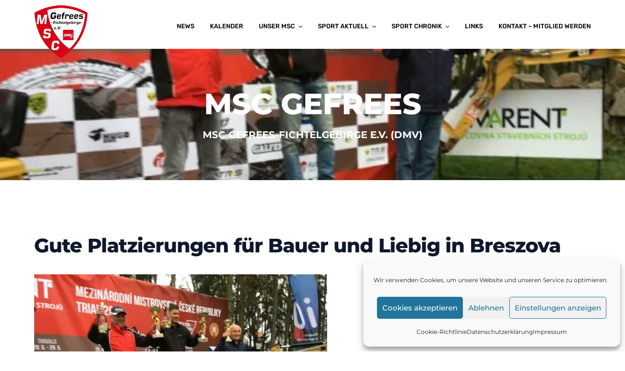

--- FILE ---
content_type: text/html; charset=UTF-8
request_url: https://www.msc-gefrees.de/2-platz-fuer-uwe-liebig-in-breszova/
body_size: 15590
content:
<!doctype html>
<html lang="de">

<head>
	<meta charset="UTF-8">
	<meta name="viewport" content="width=device-width, initial-scale=1">
	<meta name="format-detection" content="telephone=no">
	<link rel="profile" href="http://gmpg.org/xfn/11">
	<title>Gute Platzierungen für Bauer und Liebig in Breszova &#8211; MSC Gefrees</title>
<meta name='robots' content='max-image-preview:large' />


<link rel="alternate" type="application/rss+xml" title="MSC Gefrees &raquo; Feed" href="https://www.msc-gefrees.de/feed/" />
<link rel="alternate" type="application/rss+xml" title="MSC Gefrees &raquo; Kommentar-Feed" href="https://www.msc-gefrees.de/comments/feed/" />
<link rel="alternate" type="text/calendar" title="MSC Gefrees &raquo; iCal Feed" href="https://www.msc-gefrees.de/kalender/?ical=1" />
<link rel="alternate" title="oEmbed (JSON)" type="application/json+oembed" href="https://www.msc-gefrees.de/wp-json/oembed/1.0/embed?url=https%3A%2F%2Fwww.msc-gefrees.de%2F2-platz-fuer-uwe-liebig-in-breszova%2F" />
<link rel="alternate" title="oEmbed (XML)" type="text/xml+oembed" href="https://www.msc-gefrees.de/wp-json/oembed/1.0/embed?url=https%3A%2F%2Fwww.msc-gefrees.de%2F2-platz-fuer-uwe-liebig-in-breszova%2F&#038;format=xml" />
<style id='wp-img-auto-sizes-contain-inline-css' type='text/css'>
img:is([sizes=auto i],[sizes^="auto," i]){contain-intrinsic-size:3000px 1500px}
/*# sourceURL=wp-img-auto-sizes-contain-inline-css */
</style>
<style id='wp-emoji-styles-inline-css' type='text/css'>

	img.wp-smiley, img.emoji {
		display: inline !important;
		border: none !important;
		box-shadow: none !important;
		height: 1em !important;
		width: 1em !important;
		margin: 0 0.07em !important;
		vertical-align: -0.1em !important;
		background: none !important;
		padding: 0 !important;
	}
/*# sourceURL=wp-emoji-styles-inline-css */
</style>
<link rel='stylesheet' id='wp-block-library-css' href='https://www.msc-gefrees.de/wordpress/wp-includes/css/dist/block-library/style.min.css?ver=6.9' type='text/css' media='all' />

<style id='classic-theme-styles-inline-css' type='text/css'>
/*! This file is auto-generated */
.wp-block-button__link{color:#fff;background-color:#32373c;border-radius:9999px;box-shadow:none;text-decoration:none;padding:calc(.667em + 2px) calc(1.333em + 2px);font-size:1.125em}.wp-block-file__button{background:#32373c;color:#fff;text-decoration:none}
/*# sourceURL=/wp-includes/css/classic-themes.min.css */
</style>
<link rel='stylesheet' id='radiantthemes_block-css' href='https://www.msc-gefrees.de/wordpress/wp-content/themes/dizy/assets/css/radiantthemes-blocks.css?ver=1769893096' type='text/css' media='all' />
<link rel='stylesheet' id='bwg_fonts-css' href='https://www.msc-gefrees.de/wordpress/wp-content/plugins/photo-gallery/css/bwg-fonts/fonts.css?ver=0.0.1' type='text/css' media='all' />
<link rel='stylesheet' id='sumoselect-css' href='https://www.msc-gefrees.de/wordpress/wp-content/plugins/photo-gallery/css/sumoselect.min.css?ver=3.4.6' type='text/css' media='all' />
<link rel='stylesheet' id='mCustomScrollbar-css' href='https://www.msc-gefrees.de/wordpress/wp-content/plugins/photo-gallery/css/jquery.mCustomScrollbar.min.css?ver=3.1.5' type='text/css' media='all' />
<link rel='stylesheet' id='bwg_frontend-css' href='https://www.msc-gefrees.de/wordpress/wp-content/plugins/photo-gallery/css/styles.min.css?ver=1.8.37' type='text/css' media='all' />
<link rel='stylesheet' id='rt-megamenu-front-end-style-css' href='https://www.msc-gefrees.de/wordpress/wp-content/plugins/radiantthemes-mega-menu/assets/css/rt-megamenu.css?ver=6.9' type='text/css' media='all' />
<link rel='stylesheet' id='cmplz-general-css' href='https://www.msc-gefrees.de/wordpress/wp-content/plugins/complianz-gdpr/assets/css/cookieblocker.min.css?ver=1765996658' type='text/css' media='all' />
<link rel='stylesheet' id='child-style-css' href='https://www.msc-gefrees.de/wordpress/wp-content/themes/dizy-child/style.css?ver=1.0.0' type='text/css' media='all' />
<link rel='stylesheet' id='radiantthemes-all-css' href='https://www.msc-gefrees.de/wordpress/wp-content/themes/dizy/assets/css/radiantthemes-all.min.css?ver=1769893096' type='text/css' media='all' />
<link rel='stylesheet' id='radiantthemes-custom-css' href='https://www.msc-gefrees.de/wordpress/wp-content/themes/dizy/assets/css/radiantthemes-custom.css?ver=1769893096' type='text/css' media='all' />
<link rel='stylesheet' id='radiantthemes-responsive-css' href='https://www.msc-gefrees.de/wordpress/wp-content/themes/dizy/assets/css/radiantthemes-responsive.css?ver=1769893096' type='text/css' media='all' />
<link rel='stylesheet' id='radiantthemes-style-css' href='https://www.msc-gefrees.de/wordpress/wp-content/themes/dizy-child/style.css?ver=6.9' type='text/css' media='all' />
<link rel='stylesheet' id='radiantthemes-user-custom-css' href='https://www.msc-gefrees.de/wordpress/wp-content/themes/dizy/assets/css/radiantthemes-user-custom.css?ver=1769893096' type='text/css' media='all' />
<link rel='stylesheet' id='radiantthemes-dynamic-css' href='https://www.msc-gefrees.de/wordpress/wp-content/themes/dizy/assets/css/radiantthemes-dynamic.css?ver=1769893096' type='text/css' media='all' />
<style id='radiantthemes-dynamic-inline-css' type='text/css'>
.vc_custom_1684856357456{padding-right: 0px !important;padding-left: 0px !important;}.vc_custom_1636742523764{background-position: center !important;background-repeat: no-repeat !important;background-size: contain !important;}.vc_custom_1550004393346{background-position: center !important;background-repeat: no-repeat !important;background-size: contain !important;}
/*# sourceURL=radiantthemes-dynamic-inline-css */
</style>
<link rel='stylesheet' id='js_composer_front-css' href='https://www.msc-gefrees.de/wordpress/wp-content/plugins/js_composer-7.9/assets/css/js_composer.min.css?ver=7.9' type='text/css' media='all' />
<link rel="preload" as="style" href="//www.msc-gefrees.de/wordpress/wp-content/uploads/omgf/omgf-stylesheet-158/omgf-stylesheet-158.css?ver=1666269554" /><link rel="stylesheet" href="//www.msc-gefrees.de/wordpress/wp-content/uploads/omgf/omgf-stylesheet-158/omgf-stylesheet-158.css?ver=1666269554" media="print" onload="this.media='all'"><noscript><link rel="stylesheet" href="//www.msc-gefrees.de/wordpress/wp-content/uploads/omgf/omgf-stylesheet-158/omgf-stylesheet-158.css?ver=1666269554" /></noscript><script type="text/javascript" src="https://www.msc-gefrees.de/wordpress/wp-includes/js/jquery/jquery.min.js?ver=3.7.1" id="jquery-core-js"></script>
<script type="text/javascript" src="https://www.msc-gefrees.de/wordpress/wp-includes/js/jquery/jquery-migrate.min.js?ver=3.4.1" id="jquery-migrate-js"></script>
<script type="text/javascript" id="jquery-js-after">
/* <![CDATA[ */
	
		jQuery(document).ready(function ($) {
			$(document).on("cmplz_run_after_all_scripts", cmplzRunHappyFormsScript);
			function cmplzRunHappyFormsScript() {
				if ($('.happyforms-form').length) $('.happyforms-form').happyForm();
			}
		});
	
	
//# sourceURL=jquery-js-after
/* ]]> */
</script>
<script type="text/javascript" src="https://www.msc-gefrees.de/wordpress/wp-content/plugins/photo-gallery/js/jquery.sumoselect.min.js?ver=3.4.6" id="sumoselect-js"></script>
<script type="text/javascript" src="https://www.msc-gefrees.de/wordpress/wp-content/plugins/photo-gallery/js/tocca.min.js?ver=2.0.9" id="bwg_mobile-js"></script>
<script type="text/javascript" src="https://www.msc-gefrees.de/wordpress/wp-content/plugins/photo-gallery/js/jquery.mCustomScrollbar.concat.min.js?ver=3.1.5" id="mCustomScrollbar-js"></script>
<script type="text/javascript" src="https://www.msc-gefrees.de/wordpress/wp-content/plugins/photo-gallery/js/jquery.fullscreen.min.js?ver=0.6.0" id="jquery-fullscreen-js"></script>
<script type="text/javascript" id="bwg_frontend-js-extra">
/* <![CDATA[ */
var bwg_objectsL10n = {"bwg_field_required":"Feld ist erforderlich.","bwg_mail_validation":"Dies ist keine g\u00fcltige E-Mail-Adresse.","bwg_search_result":"Es gibt keine Bilder, die deiner Suche entsprechen.","bwg_select_tag":"Select Tag","bwg_order_by":"Order By","bwg_search":"Suchen","bwg_show_ecommerce":"Show Ecommerce","bwg_hide_ecommerce":"Hide Ecommerce","bwg_show_comments":"Kommentare anzeigen","bwg_hide_comments":"Kommentare ausblenden","bwg_restore":"Wiederherstellen","bwg_maximize":"Maximieren","bwg_fullscreen":"Vollbild","bwg_exit_fullscreen":"Vollbild verlassen","bwg_search_tag":"SEARCH...","bwg_tag_no_match":"No tags found","bwg_all_tags_selected":"All tags selected","bwg_tags_selected":"tags selected","play":"Wiedergeben","pause":"Pause","is_pro":"","bwg_play":"Wiedergeben","bwg_pause":"Pause","bwg_hide_info":"Info ausblenden","bwg_show_info":"Info anzeigen","bwg_hide_rating":"Hide rating","bwg_show_rating":"Show rating","ok":"Ok","cancel":"Cancel","select_all":"Select all","lazy_load":"0","lazy_loader":"https://www.msc-gefrees.de/wordpress/wp-content/plugins/photo-gallery/images/ajax_loader.png","front_ajax":"0","bwg_tag_see_all":"see all tags","bwg_tag_see_less":"see less tags"};
//# sourceURL=bwg_frontend-js-extra
/* ]]> */
</script>
<script type="text/javascript" src="https://www.msc-gefrees.de/wordpress/wp-content/plugins/photo-gallery/js/scripts.min.js?ver=1.8.37" id="bwg_frontend-js"></script>
<script></script><link rel="https://api.w.org/" href="https://www.msc-gefrees.de/wp-json/" /><link rel="alternate" title="JSON" type="application/json" href="https://www.msc-gefrees.de/wp-json/wp/v2/posts/2108" /><link rel="EditURI" type="application/rsd+xml" title="RSD" href="https://www.msc-gefrees.de/wordpress/xmlrpc.php?rsd" />
<meta name="generator" content="WordPress 6.9" />
<link rel="canonical" href="https://www.msc-gefrees.de/2-platz-fuer-uwe-liebig-in-breszova/" />
<link rel='shortlink' href='https://www.msc-gefrees.de/?p=2108' />
<meta name="generator" content="Redux 4.5.10" /><meta name="tec-api-version" content="v1"><meta name="tec-api-origin" content="https://www.msc-gefrees.de"><link rel="alternate" href="https://www.msc-gefrees.de/wp-json/tribe/events/v1/" />			<style>.cmplz-hidden {
					display: none !important;
				}</style>		<!-- HappyForms global container -->
		<script type="text/javascript">HappyForms = {};</script>
		<!-- End of HappyForms global container -->
		<!-- Analytics by WP Statistics - https://wp-statistics.com -->
<meta name="generator" content="Powered by WPBakery Page Builder - drag and drop page builder for WordPress."/>
<link rel="icon" href="https://www.msc-gefrees.de/wordpress/wp-content/uploads/2019/01/cropped-MSC_logo_rot_72dpi-32x32.jpg" sizes="32x32" />
<link rel="icon" href="https://www.msc-gefrees.de/wordpress/wp-content/uploads/2019/01/cropped-MSC_logo_rot_72dpi-192x192.jpg" sizes="192x192" />
<link rel="apple-touch-icon" href="https://www.msc-gefrees.de/wordpress/wp-content/uploads/2019/01/cropped-MSC_logo_rot_72dpi-180x180.jpg" />
<meta name="msapplication-TileImage" content="https://www.msc-gefrees.de/wordpress/wp-content/uploads/2019/01/cropped-MSC_logo_rot_72dpi-270x270.jpg" />
<style id="dizy_theme_option-dynamic-css" title="dynamic-css" class="redux-options-output">body{background-color:#ffffff;}body{font-family:Montserrat;line-height:30px;font-weight:400;font-style:normal;color:#565656;font-size:18px;}h1{font-family:Montserrat;line-height:48px;letter-spacing:-1px;font-weight:700;font-style:normal;color:#0f192d;font-size:41px;}h2{font-family:Montserrat;line-height:43px;letter-spacing:-1px;font-weight:700;font-style:normal;color:#0f192d;font-size:38px;}h3{font-family:Montserrat;line-height:40px;letter-spacing:-1px;font-weight:700;font-style:normal;color:#0f192d;font-size:35px;}h4{font-family:Montserrat;line-height:35px;font-weight:700;font-style:normal;color:#0f192d;font-size:30px;}h5{font-family:Montserrat;line-height:26px;font-weight:500;font-style:normal;color:#0f192d;font-size:18px;}h6{font-family:Montserrat;line-height:26px;font-weight:600;font-style:normal;color:#0f192d;font-size:15px;}.scrollup{background-color:#d90119;}.wraper_header.style-one .wraper_header_main{background-color:rgba(255,255,255,0.01);}.wraper_header.style-one .is-sticky .wraper_header_main{background-color:#ffffff;}.wraper_header.style-one .wraper_header_main .nav > [class*="menu-"] > ul.menu > li > a{font-family:Rubik;text-transform:uppercase;line-height:27px;font-weight:500;font-style:normal;color:#000000;font-size:13px;}.wraper_header.style-one .wraper_header_main .nav > [class*="menu-"] > ul.menu > li > ul > li > a::before, .wraper_header.style-one .wraper_header_main .nav > [class*="menu-"] > ul.menu > li > ul > li > ul > li > a::before, .wraper_header.style-one .wraper_header_main .nav > [class*="menu-"] > ul.menu > li > ul > li > ul > li > ul > li > a::before, .wraper_header.style-one .wraper_header_main .nav > [class*="menu-"] > ul.menu > li > ul > li > ul > li > ul > li ul li a::before{background-color:rgba(255,255,255,0.45);}.wraper_header.style-one .nav > [class*="menu-"] > ul.menu > li > ul, .wraper_header.style-one .nav > [class*="menu-"] > ul.menu > li > ul > li > ul, .wraper_header.style-one .nav > [class*="menu-"] > ul.menu > li > ul > li > ul > li > ul, .wraper_header.style-one .nav > [class*="menu-"] > ul.menu > li > ul > li > ul > li > ul li ul, .wraper_header.style-one .rt-mega-menu{background-color:#0a0a0a;}.wraper_header.style-one .nav > [class*="menu-"] > ul.menu > li > ul > li > a, .wraper_header.style-one .nav > [class*="menu-"] > ul.menu > li > ul > li > ul > li > a, .wraper_header.style-one .nav > [class*="menu-"] > ul.menu > li > ul > li > ul > li > ul > li > a, .wraper_header.style-one .nav > [class*="menu-"] > ul.menu > li > ul > li > ul > li > ul > li ul li a{font-family:Rubik;text-align:left;line-height:26px;font-weight:400;font-style:normal;color:#ffffff;font-size:15px;}.wraper_header.style-one .wraper_header_main .header_main_action ul > li.header-cart-bar > .header-cart-bar-icon .cart-count{background-color:#ff0f27;}body[data-header-style="header-style-one"] #mobile-menu{background-color:#ffffff;}body[data-header-style="header-style-one"] .mobile-menu-nav{font-family:Poppins;text-transform:uppercase;line-height:27px;letter-spacing:0.5px;font-weight:400;font-style:normal;color:#838383;font-size:13px;}.wraper_header.style-two .wraper_header_main{background-color:#ffffff;}.wraper_header.style-two .is-sticky .wraper_header_main{background-color:#ffffff;}.wraper_header.style-two .wraper_header_main .nav > [class*="menu-"] > ul.menu > li > a{font-family:Rubik;text-transform:uppercase;line-height:27px;font-weight:500;font-style:normal;color:#000000;font-size:13px;}.wraper_header.style-two .wraper_header_main .nav > [class*="menu-"] > ul.menu > li > ul > li > a::before, .wraper_header.style-two .wraper_header_main .nav > [class*="menu-"] > ul.menu > li > ul > li > ul > li > a::before, .wraper_header.style-two .wraper_header_main .nav > [class*="menu-"] > ul.menu > li > ul > li > ul > li > ul > li > a::before, .wraper_header.style-two .wraper_header_main .nav > [class*="menu-"] > ul.menu > li > ul > li > ul > li > ul > li ul li a::before{background-color:rgba(255,218,42,0.6);}.wraper_header.style-two .nav > [class*="menu-"] > ul.menu > li > ul, .wraper_header.style-two .nav > [class*="menu-"] > ul.menu > li > ul > li > ul, .wraper_header.style-two .nav > [class*="menu-"] > ul.menu > li > ul > li > ul > li > ul, .wraper_header.style-two .nav > [class*="menu-"] > ul.menu > li > ul > li > ul > li > ul li ul, .wraper_header.style-two .rt-mega-menu{background-color:#0a0a0a;}.wraper_header.style-two .nav > [class*="menu-"] > ul.menu > li > ul > li > a, .wraper_header.style-two .nav > [class*="menu-"] > ul.menu > li > ul > li > ul > li > a, .wraper_header.style-two .nav > [class*="menu-"] > ul.menu > li > ul > li > ul > li > ul > li > a, .wraper_header.style-two .nav > [class*="menu-"] > ul.menu > li > ul > li > ul > li > ul > li ul li a{font-family:Rubik;text-align:left;line-height:26px;font-weight:400;font-style:normal;color:#ffffff;font-size:15px;}.wraper_header.style-two .wraper_header_main .header_main_action ul > li.header-cart-bar > .header-cart-bar-icon .cart-count{background-color:#ff0f27;}body[data-header-style="header-style-two"] #hamburger-menu{background-color:#ffffff;}body[data-header-style="header-style-two"] #mobile-menu{background-color:#ffffff;}body[data-header-style="header-style-two"] .mobile-menu-nav{font-family:Poppins;text-transform:uppercase;line-height:27px;letter-spacing:0.5px;font-weight:400;font-style:normal;color:#838383;font-size:13px;}body[data-header-style="header-style-three"] .wraper_header_main{background-color:#000000;}body[data-header-style="header-style-three"] .wraper_header_main .nav > [class*="menu-"] > ul.menu > li > a:before{background-color:#99fdff;}body[data-header-style="header-style-three"] .wraper_header_main .nav > [class*="menu-"] > ul.menu > li.current-menu-item > a, body[data-header-style="header-style-three"] .wraper_header_main .nav > [class*="menu-"] > ul.menu > li > ul > li.current-menu-item > a, body[data-header-style="header-style-three"] .wraper_header_main .nav > [class*="menu-"] > ul.menu > li > ul > li > ul > li.current-menu-item > a, body[data-header-style="header-style-three"] .wraper_header_main .nav > [class*="menu-"] > ul.menu > li > ul > li > ul > li > ul > li.current-menu-item > a, body[data-header-style="header-style-three"] .wraper_header_main .nav > [class*="menu-"] > ul.menu > li > ul > li > ul > li > ul > li > ul li.current-menu-item a, body[data-header-style="header-style-three"] .wraper_header_main .header_main .header-social ul.social li a:hover{color:#99fdff;}body[data-header-style="header-style-three"] .wraper_header_main .header_main .header-social ul.social li a:hover{border-color:#99fdff;}body[data-header-style="header-style-three"] .wraper_header_main .nav{font-family:Rubik;text-transform:uppercase;line-height:27px;font-weight:500;font-style:normal;color:#ffffff;font-size:13px;}body[data-header-style="header-style-four"] .sidr{background-color:#252525;}body[data-header-style="header-style-four"] .wraper_header_main .header_main .nav > [class*="menu-"] > ul.menu > li > a:before, body[data-header-style="header-style-four"] .wraper_header_main .header_main .nav > [class*="menu-"] > ul.menu > li > ul > li > a:before, body[data-header-style="header-style-four"] .wraper_header_main .header_main .nav > [class*="menu-"] > ul.menu > li > ul > li > ul > li > a:before, body[data-header-style="header-style-four"] .wraper_header_main .header_main .nav > [class*="menu-"] > ul.menu > li > ul > li > ul > li > ul > li > a:before, body[data-header-style="header-style-four"] .wraper_header_main .header_main .nav > [class*="menu-"] > ul.menu > li > ul > li > ul > li > ul > li > ul li a:before, body[data-header-style="header-style-four"] .wraper_header_main .header_main .header-search-bar .form-row:before{background-color:#fe6c33;}body[data-header-style="header-style-four"] .wraper_header_main .header_main .nav > [class*="menu-"] > ul.menu > li.current-menu-item > a, body[data-header-style="header-style-four"] .wraper_header_main .header_main .nav > [class*="menu-"] > ul.menu > li > ul > li.current-menu-item > a, body[data-header-style="header-style-four"] .wraper_header_main .header_main .nav > [class*="menu-"] > ul.menu > li > ul > li > ul > li.current-menu-item > a, body[data-header-style="header-style-four"] .wraper_header_main .header_main .nav > [class*="menu-"] > ul.menu > li > ul > li > ul > li > ul > li.current-menu-item > a, body[data-header-style="header-style-four"] .wraper_header_main .header_main .nav > [class*="menu-"] > ul.menu > li > ul > li > ul > li > ul > li > ul li.current-menu-item a{color:#fe6c33;}body[data-header-style="header-style-four"] .wraper_header_main .nav{font-family:Rubik;line-height:38px;font-weight:700;font-style:normal;color:#ffffff;font-size:30px;}body[data-header-style="header-style-five"] .wraper_header_main{background-color:rgba(255,255,255,0.01);}body[data-header-style="header-style-five"] .wraper_flyout_menu, body[data-header-style="header-style-five"] .flyout-menu-overlay > .flyout-menu-overlay-line{background-color:#040404;}body[data-header-style="header-style-five"] .wraper_flyout_menu > .table > .table-cell > .flyout-menu > .flyout-menu-nav{font-family:Eczar;line-height:50px;font-weight:400;font-style:normal;color:#ffffff;font-size:42px;}body[data-header-style="header-style-five"] .wraper_header_main .header_main_action ul > li.header-cart-bar > .header-cart-bar-icon .cart-count{background-color:#b7914a;}.wraper_header.style-six .wraper_header_main{background-color:rgba(255,255,255,0.01);}.wraper_header.style-six .wraper_header_main .nav > [class*="menu-"] > ul.menu > li > a{font-family:Rubik;text-transform:uppercase;line-height:27px;font-weight:500;font-style:normal;color:#ffffff;font-size:13px;}.wraper_header.style-six .wraper_header_main .nav > [class*="menu-"] > ul.menu > li > ul > li > a::before, .wraper_header.style-six .wraper_header_main .nav > [class*="menu-"] > ul.menu > li > ul > li > ul > li > a::before, .wraper_header.style-six .wraper_header_main .nav > [class*="menu-"] > ul.menu > li > ul > li > ul > li > ul > li > a::before, .wraper_header.style-six .wraper_header_main .nav > [class*="menu-"] > ul.menu > li > ul > li > ul > li > ul > li ul li a::before{background-color:#ffffff;}.wraper_header.style-six .nav > [class*="menu-"] > ul.menu > li > ul, .wraper_header.style-six .nav > [class*="menu-"] > ul.menu > li > ul > li > ul, .wraper_header.style-six .nav > [class*="menu-"] > ul.menu > li > ul > li > ul > li > ul, .wraper_header.style-six .nav > [class*="menu-"] > ul.menu > li > ul > li > ul > li > ul li ul, .wraper_header.style-six .rt-mega-menu{background-color:#0a0a0a;}.wraper_header.style-six .nav > [class*="menu-"] > ul.menu > li > ul > li > a, .wraper_header.style-six .nav > [class*="menu-"] > ul.menu > li > ul > li > ul > li > a, .wraper_header.style-six .nav > [class*="menu-"] > ul.menu > li > ul > li > ul > li > ul > li > a, .wraper_header.style-six .nav > [class*="menu-"] > ul.menu > li > ul > li > ul > li > ul > li ul li a{font-family:Rubik;text-align:left;line-height:26px;font-weight:400;font-style:normal;color:#ffffff;font-size:15px;}.wraper_header.style-six .wraper_header_main .header_main_action ul > li.header-cart-bar > .header-cart-bar-icon .cart-count{background-color:#ffffff;}body[data-header-style="header-style-six"] #hamburger-menu{background-color:#ffffff;}body[data-header-style="header-style-six"] #mobile-menu{background-color:#ffffff;}body[data-header-style="header-style-six"] .mobile-menu-nav{font-family:Poppins;text-transform:uppercase;line-height:27px;letter-spacing:0.5px;font-weight:400;font-style:normal;color:#838383;font-size:13px;}body[data-header-style="header-style-seven"] .wraper_header_main{background-color:rgba(255,255,255,0.01);}body[data-header-style="header-style-seven"] .is-sticky .wraper_header_main{background-color:#000000;}body[data-header-style="header-style-seven"] .wraper_flexi_menu > .flexi-menu-overlay{background-color:#ffffff;background-position:right center;background-image:url('https://www.msc-gefrees.de/wordpress/wp-content/themes/dizy/assets/images/Header-7-Menu-Background.png');background-size:cover;}body[data-header-style="header-style-seven"] .wraper_flexi_menu > .table > .table-cell > .flexi-menu > .flexi-menu-nav{font-family:Poppins;text-transform:uppercase;line-height:45px;font-weight:700;font-style:normal;color:#363F54;font-size:32px;}.wraper_inner_banner{background-color:#000000;background-position:center center;background-image:url('https://www.msc-gefrees.de/wordpress/wp-content/uploads/2019/03/msc-gefrees-collage-20190303.jpg');background-size:cover;}.wraper_inner_banner_main{border-bottom-color:rgba(255,255,255,0.01);}.wraper_inner_banner_main > .container{padding-top:80px;padding-bottom:77px;}.inner_banner_main .title{font-family:Montserrat;text-transform:uppercase;line-height:65px;font-weight:800;font-style:normal;color:#ffffff;font-size:60px;}.inner_banner_main .subtitle{font-family:Montserrat;text-transform:uppercase;line-height:30px;font-weight:700;font-style:normal;color:#ffffff;font-size:20px;}.inner_banner_breadcrumb #crumbs{font-family:Montserrat;line-height:26px;font-weight:500;font-style:normal;color:#ffffff;font-size:15px;}.wraper_inner_banner_breadcrumb > .container{padding-top:0px;padding-bottom:65px;}.radiantthemes-button > .radiantthemes-button-main, .gdpr-notice .btn, .radiant-contact-form .form-row input[type=submit], .radiant-contact-form .form-row input[type=button], .radiant-contact-form .form-row button[type=submit], .post.style-two .post-read-more .btn, .post.style-three .entry-main .post-read-more .btn, .woocommerce #respond input#submit, .woocommerce .return-to-shop .button, .woocommerce form .form-row input.button, .widget-area > .widget.widget_price_filter .button, .wraper_error_main.style-one .error_main .btn, .wraper_error_main.style-two .error_main .btn, .wraper_error_main.style-three .error_main_item .btn, .wraper_error_main.style-four .error_main .btn{padding-top:12px;padding-right:35px;padding-bottom:13px;padding-left:35px;}.radiantthemes-button.hover-style-one .radiantthemes-button-main:hover, .radiantthemes-button.hover-style-two .radiantthemes-button-main > .overlay, .radiantthemes-button.hover-style-three .radiantthemes-button-main > .overlay, .radiantthemes-button.hover-style-four .radiantthemes-button-main:hover, .gdpr-notice .btn, .radiant-contact-form .form-row input[type=submit]:hover, .radiant-contact-form .form-row input[type=button]:hover, .radiant-contact-form .form-row button[type=submit]:hover, .post.style-two .post-read-more .btn:hover, .post.style-three .entry-main .post-read-more .btn:hover, .woocommerce #respond input#submit, .woocommerce .return-to-shop .button:hover, .woocommerce form .form-row input.button:hover, .widget-area > .widget.widget_price_filter .button:hover, .wraper_error_main.style-one .error_main .btn:hover, .wraper_error_main.style-two .error_main .btn:hover, .wraper_error_main.style-three .error_main_item .btn:hover, .wraper_error_main.style-four .error_main .btn:hover{background-color:#252525;}.radiantthemes-button > .radiantthemes-button-main, .gdpr-notice .btn, .radiant-contact-form .form-row input[type=submit], .radiant-contact-form .form-row input[type=button], .radiant-contact-form .form-row button[type=submit], .post.style-two .post-read-more .btn, .post.style-three .entry-main .post-read-more .btn, .woocommerce #respond input#submit, .woocommerce .return-to-shop .button, .woocommerce form .form-row input.button, .widget-area > .widget.widget_price_filter .button, .wraper_error_main.style-one .error_main .btn, .wraper_error_main.style-two .error_main .btn, .wraper_error_main.style-three .error_main_item .btn, .wraper_error_main.style-four .error_main .btn{border-top:0px solid #ffffff;border-bottom:0px solid #ffffff;border-left:0px solid #ffffff;border-right:0px solid #ffffff;}.radiantthemes-button > .radiantthemes-button-main:hover, .gdpr-notice .btn:hover, .radiant-contact-form .form-row input[type=submit]:hover, .radiant-contact-form .form-row input[type=button]:hover, .radiant-contact-form .form-row button[type=submit]:hover, .post.style-two .post-read-more .btn:hover, .post.style-three .entry-main .post-read-more .btn:hover, .woocommerce #respond input#submit, .woocommerce .return-to-shop .button:hover, .woocommerce form .form-row input.button:hover, .widget-area > .widget.widget_price_filter .button:hover, .wraper_error_main.style-one .error_main .btn:hover, .wraper_error_main.style-two .error_main .btn:hover, .wraper_error_main.style-three .error_main_item .btn:hover, .wraper_error_main.style-four .error_main .btn:hover{border-top:0px solid #ffffff;border-bottom:0px solid #ffffff;border-left:0px solid #ffffff;border-right:0px solid #ffffff;}.radiantthemes-button > .radiantthemes-button-main, .gdpr-notice .btn, .radiant-contact-form .form-row input[type=submit], .radiant-contact-form .form-row input[type=button], .radiant-contact-form .form-row button[type=submit], .post.style-two .post-read-more .btn, .post.style-three .entry-main .post-read-more .btn, .woocommerce #respond input#submit, .woocommerce .return-to-shop .button, .woocommerce form .form-row input.button, .widget-area > .widget.widget_price_filter .button, .wraper_error_main.style-one .error_main .btn, .wraper_error_main.style-two .error_main .btn, .wraper_error_main.style-three .error_main_item .btn, .wraper_error_main.style-four .error_main .btn{-moz-box-shadow: 0 0 0 0 rgba(0,0,0,0.01);-webkit-box-shadow: 0 0 0 0 rgba(0,0,0,0.01);-ms-box-shadow: 0 0 0 0 rgba(0,0,0,0.01);-o-box-shadow: 0 0 0 0 rgba(0,0,0,0.01);box-shadow: 0 0 0 0 rgba(0,0,0,0.01);}.radiantthemes-button > .radiantthemes-button-main, .gdpr-notice .btn, .radiant-contact-form .form-row input[type=submit], .radiant-contact-form .form-row input[type=button], .radiant-contact-form .form-row button[type=submit], .post.style-two .post-read-more .btn, .post.style-three .entry-main .post-read-more .btn, .woocommerce #respond input#submit, .woocommerce .return-to-shop .button, .woocommerce form .form-row input.button, .widget-area > .widget.widget_price_filter .button, .wraper_error_main.style-one .error_main .btn, .wraper_error_main.style-two .error_main .btn, .wraper_error_main.style-three .error_main_item .btn, .wraper_error_main.style-four .error_main .btn{font-family:Montserrat;text-transform:uppercase;line-height:25px;font-weight:700;font-style:normal;color:#ffffff;font-size:13px;}.radiantthemes-button > .radiantthemes-button-main:hover, .gdpr-notice .btn:hover, .radiant-contact-form .form-row input[type=submit]:hover, .radiant-contact-form .form-row input[type=button]:hover, .radiant-contact-form .form-row button[type=submit]:hover, .post.style-two .post-read-more .btn:hover, .post.style-three .entry-main .post-read-more .btn:hover, .woocommerce #respond input#submit, .woocommerce .return-to-shop .button:hover, .woocommerce form .form-row input.button:hover, .widget-area > .widget.widget_price_filter .button:hover, .wraper_error_main.style-one .error_main .btn:hover, .wraper_error_main.style-two .error_main .btn:hover, .wraper_error_main.style-three .error_main_item .btn:hover, .wraper_error_main.style-four .error_main .btn:hover{color:#ffffff;}.radiantthemes-button > .radiantthemes-button-main i{color:#ffffff;}.radiantthemes-button > .radiantthemes-button-main:hover i{color:#ffffff;}.radiant-contact-form .form-row, div.wpcf7-response-output{margin-top:0px;margin-right:0px;margin-bottom:20px;margin-left:0px;}.radiant-contact-form .form-row input[type=text], .radiant-contact-form .form-row input[type=email], .radiant-contact-form .form-row input[type=url], .radiant-contact-form .form-row input[type=tel], .radiant-contact-form .form-row input[type=number], .radiant-contact-form .form-row input[type=password], .radiant-contact-form .form-row input[type=date], .radiant-contact-form .form-row input[type=time], .radiant-contact-form .form-row select{height:45px;}.radiant-contact-form .form-row textarea{height:100px;}.radiant-contact-form .form-row input[type=text]:focus, .radiant-contact-form .form-row input[type=email]:focus, .radiant-contact-form .form-row input[type=url]:focus, .radiant-contact-form .form-row input[type=tel]:focus, .radiant-contact-form .form-row input[type=number]:focus, .radiant-contact-form .form-row input[type=password]:focus, .radiant-contact-form .form-row input[type=date]:focus, .radiant-contact-form .form-row input[type=time]:focus, .radiant-contact-form .form-row select:focus, .radiant-contact-form .form-row textarea:focus{padding-top:0px;padding-right:0px;padding-bottom:0px;padding-left:0px;}.radiant-contact-form .form-row input[type=text], .radiant-contact-form .form-row input[type=email], .radiant-contact-form .form-row input[type=url], .radiant-contact-form .form-row input[type=tel], .radiant-contact-form .form-row input[type=number], .radiant-contact-form .form-row input[type=password], .radiant-contact-form .form-row input[type=date], .radiant-contact-form .form-row input[type=time], .radiant-contact-form .form-row select, .radiant-contact-form .form-row textarea{-moz-box-shadow: 0 0 20px 0 rgba(0,0,0,0.15);-webkit-box-shadow: 0 0 20px 0 rgba(0,0,0,0.15);-ms-box-shadow: 0 0 20px 0 rgba(0,0,0,0.15);-o-box-shadow: 0 0 20px 0 rgba(0,0,0,0.15);box-shadow: 0 0 20px 0 rgba(0,0,0,0.15);}.wraper_error_main.style-one{background-color:#ffffff;}.wraper_error_main.style-two{background-color:#ffffff;}.wraper_error_main.style-three{background-color:#ffffff;}.wraper_error_main.style-four{background-color:#ffffff;}.wraper_maintenance_main.style-one{background-color:#ffffff;background-image:url('https://www.msc-gefrees.de/wordpress/wp-content/themes/dizy/assets/images/Maintenance-More-Style-One-Image.png');}.wraper_maintenance_main.style-two{background-color:#ffffff;background-image:url('https://www.msc-gefrees.de/wordpress/wp-content/themes/dizy/assets/images/Maintenance-More-Style-Two-Image.png');}.wraper_maintenance_main.style-three{background-color:#ffffff;background-image:url('https://www.msc-gefrees.de/wordpress/wp-content/themes/dizy/assets/images/Maintenance-More-Style-Three-Image.png');}.wraper_comingsoon_main.style-one{background-color:#000000;background-image:url('https://www.msc-gefrees.de/wordpress/wp-content/themes/dizy/assets/images/Coming-Soon-Style-One-Background-Image.png');background-size:cover;}.wraper_comingsoon_main.style-two{background-color:#000000;background-image:url('https://www.msc-gefrees.de/wordpress/wp-content/themes/dizy/assets/images/Coming-Soon-Style-Two-Background-Image.png');background-size:cover;}.wraper_comingsoon_main.style-three{background-color:#000000;background-image:url('https://www.msc-gefrees.de/wordpress/wp-content/themes/dizy/assets/images/Coming-Soon-Style-Three-Background-Image.png');background-size:cover;}</style><noscript><style> .wpb_animate_when_almost_visible { opacity: 1; }</style></noscript></head>




		<body data-cmplz=1 class="wp-singular post-template-default single single-post postid-2108 single-format-standard wp-embed-responsive wp-theme-dizy wp-child-theme-dizy-child tribe-no-js page-template-dizy-child wpb-js-composer js-comp-ver-7.9 vc_responsive" data-page-transition="" data-header-style="header-style-one" data-nicescroll-cursorcolor="#ffbc13" data-nicescroll-cursorwidth="7px">
								
			
			<!-- overlay -->
			<div class="overlay"></div>
			<!-- overlay -->

			
			<!-- scrollup -->
												<div class="scrollup right">
											<i class="fa fa-angle-up"></i>
						</div>
										<!-- scrollup -->

					
					<!-- radiantthemes-website-layout -->
																		<div class="radiantthemes-website-layout full-width">
														
								

<!-- wraper_header -->

	<header class="wraper_header style-one static-header">

	<!-- wraper_header_main -->
	
		<div class="wraper_header_main i-am-sticky">
	
		<div class="container">
			<!-- header_main -->
			<div class="header_main">
				
					<!-- brand-logo -->
					<div class="brand-logo radiantthemes-retina">
						<a href="https://www.msc-gefrees.de/"><img src="https://www.msc-gefrees.de/wordpress/wp-content/uploads/2019/02/MSC_logo_rot_72dpi_180x180.png" alt=""></a>
					</div>
					<!-- brand-logo -->
				
				
					<!-- header-responsive-nav -->
					<div class="header-responsive-nav hidden-lg hidden-md visible-sm visible-xs">
						<span class="header-responsive-nav-line"></span>
						<span class="header-responsive-nav-line"></span>
						<span class="header-responsive-nav-line"></span>
					</div>
					<!-- header-responsive-nav -->
				
				
				<!-- header_main_action -->
				<div class="header_main_action">
					<ul>
						
						
					</ul>
				</div>
				<!-- header_main_action -->
				<!-- nav -->
				<nav class="nav visible-lg visible-md hidden-sm hidden-xs">
					<div class="menu-hauptmenu-container"><ul id="menu-hauptmenu" class="menu rt-mega-menu-transition-default"><li id="menu-item-15" class="menu-item menu-item-type-custom menu-item-object-custom menu-item-home menu-flyout rt-mega-menu-hover item-15"><a  href="https://www.msc-gefrees.de/">News</a></li>
<li id="menu-item-234" class="menu-item menu-item-type-post_type menu-item-object-page menu-flyout rt-mega-menu-hover item-234"><a  href="https://www.msc-gefrees.de/kalender/">Kalender</a></li>
<li id="menu-item-219" class="menu-item menu-item-type-custom menu-item-object-custom menu-item-has-children menu-flyout rt-mega-menu-hover item-219"><a >Unser MSC</a>
<ul class="">
	<li id="menu-item-180" class="menu-item menu-item-type-post_type menu-item-object-page menu-item-has-children rt-mega-menu-hover item-180"><a  href="https://www.msc-gefrees.de/ueber-uns/vereinsfuehrung/">Vereinsführung</a>
	<ul class="">
		<li id="menu-item-1421" class="menu-item menu-item-type-post_type menu-item-object-page rt-mega-menu-hover item-1421"><a  href="https://www.msc-gefrees.de/unsere-ehrenmitglieder/">Unsere Ehrenmitglieder</a></li>
		<li id="menu-item-1428" class="menu-item menu-item-type-post_type menu-item-object-page rt-mega-menu-hover item-1428"><a  href="https://www.msc-gefrees.de/unsere-gruendungsmitglieder/">Unsere Gründungsmitglieder</a></li>
		<li id="menu-item-1529" class="menu-item menu-item-type-post_type menu-item-object-page rt-mega-menu-hover item-1529"><a  href="https://www.msc-gefrees.de/nachrufe/">Nachrufe</a></li>
	</ul>
</li>
	<li id="menu-item-214" class="menu-item menu-item-type-post_type menu-item-object-page rt-mega-menu-hover item-214"><a  href="https://www.msc-gefrees.de/ueber-uns/vereinsgeschichte/">Vereinsgeschichte</a></li>
	<li id="menu-item-74" class="menu-item menu-item-type-post_type menu-item-object-page rt-mega-menu-hover item-74"><a  href="https://www.msc-gefrees.de/ueber-uns/erfolgreiche-sportler/">Erfolgreiche Sportler</a></li>
	<li id="menu-item-186" class="menu-item menu-item-type-post_type menu-item-object-page rt-mega-menu-hover item-186"><a  href="https://www.msc-gefrees.de/ueber-uns/unser-clubheim/">Unser Clubheim</a></li>
	<li id="menu-item-71" class="menu-item menu-item-type-post_type menu-item-object-page rt-mega-menu-hover item-71"><a  href="https://www.msc-gefrees.de/bildergalerien/">Bildergalerien</a></li>
</ul>
</li>
<li id="menu-item-220" class="menu-item menu-item-type-custom menu-item-object-custom menu-item-has-children menu-flyout rt-mega-menu-hover item-220"><a >Sport aktuell</a>
<ul class="">
	<li id="menu-item-217" class="menu-item menu-item-type-post_type menu-item-object-page rt-mega-menu-hover item-217"><a  href="https://www.msc-gefrees.de/sport/motorradtrial/">Motorrad-Trial</a></li>
	<li id="menu-item-199" class="menu-item menu-item-type-post_type menu-item-object-page rt-mega-menu-hover item-199"><a  href="https://www.msc-gefrees.de/sport/automobilsport/">Automobilsport</a></li>
	<li id="menu-item-1502" class="menu-item menu-item-type-post_type menu-item-object-page rt-mega-menu-hover item-1502"><a  href="https://www.msc-gefrees.de/fahrrad-trial/">Fahrrad-Trial</a></li>
	<li id="menu-item-193" class="menu-item menu-item-type-post_type menu-item-object-page rt-mega-menu-hover item-193"><a  href="https://www.msc-gefrees.de/sport/motorrad-trial/">Motorradsport</a></li>
	<li id="menu-item-202" class="menu-item menu-item-type-post_type menu-item-object-page rt-mega-menu-hover item-202"><a  href="https://www.msc-gefrees.de/sport/tourensport/">Tourensport</a></li>
</ul>
</li>
<li id="menu-item-1275" class="menu-item menu-item-type-post_type menu-item-object-page menu-item-has-children menu-flyout rt-mega-menu-hover item-1275"><a  href="https://www.msc-gefrees.de/sport-chronic/">Sport Chronik</a>
<ul class="">
	<li id="menu-item-213" class="menu-item menu-item-type-post_type menu-item-object-page menu-item-has-children rt-mega-menu-hover item-213"><a  href="https://www.msc-gefrees.de/sport/wm-em-trials/">WM/EM-Trials</a>
	<ul class="">
		<li id="menu-item-275" class="menu-item menu-item-type-post_type menu-item-object-page rt-mega-menu-hover item-275"><a  href="https://www.msc-gefrees.de/sport/wm-em-trials/die-sieger/">Die Sieger</a></li>
		<li id="menu-item-1200" class="menu-item menu-item-type-post_type menu-item-object-page rt-mega-menu-hover item-1200"><a  href="https://www.msc-gefrees.de/sport/wm-em-trials/em-wm-programmhefte/">Programme/Medien</a></li>
		<li id="menu-item-298" class="menu-item menu-item-type-post_type menu-item-object-page rt-mega-menu-hover item-298"><a  href="https://www.msc-gefrees.de/sport/wm-em-trials/trial-wm-2016/">Trial-WM 2016</a></li>
		<li id="menu-item-350" class="menu-item menu-item-type-post_type menu-item-object-page rt-mega-menu-hover item-350"><a  href="https://www.msc-gefrees.de/sport/wm-em-trials/trial-wm-2011/">Trial-WM 2011</a></li>
	</ul>
</li>
	<li id="menu-item-1512" class="menu-item menu-item-type-post_type menu-item-object-page rt-mega-menu-hover item-1512"><a  href="https://www.msc-gefrees.de/automobilsport/">Automobilsport</a></li>
	<li id="menu-item-1304" class="menu-item menu-item-type-post_type menu-item-object-page menu-item-has-children rt-mega-menu-hover item-1304"><a  href="https://www.msc-gefrees.de/enduro-geschichte/">Enduro-Geschichte</a>
	<ul class="">
		<li id="menu-item-1315" class="menu-item menu-item-type-post_type menu-item-object-page rt-mega-menu-hover item-1315"><a  href="https://www.msc-gefrees.de/programme-media/">Programme / Medien</a></li>
	</ul>
</li>
	<li id="menu-item-1347" class="menu-item menu-item-type-post_type menu-item-object-page rt-mega-menu-hover item-1347"><a  href="https://www.msc-gefrees.de/sport-chronic/dm-trials/">DM-Trials</a></li>
	<li id="menu-item-1374" class="menu-item menu-item-type-post_type menu-item-object-page menu-item-has-children rt-mega-menu-hover item-1374"><a  href="https://www.msc-gefrees.de/classic-trial/">Classic-Trial</a>
	<ul class="">
		<li id="menu-item-1404" class="menu-item menu-item-type-post_type menu-item-object-page rt-mega-menu-hover item-1404"><a  href="https://www.msc-gefrees.de/programm-und-medien/">Programme und Medien</a></li>
	</ul>
</li>
	<li id="menu-item-1451" class="menu-item menu-item-type-post_type menu-item-object-page rt-mega-menu-hover item-1451"><a  href="https://www.msc-gefrees.de/tourensport/">Tourensport</a></li>
</ul>
</li>
<li id="menu-item-68" class="menu-item menu-item-type-post_type menu-item-object-page menu-flyout rt-mega-menu-hover item-68"><a  href="https://www.msc-gefrees.de/links/">Links</a></li>
<li id="menu-item-61" class="menu-item menu-item-type-post_type menu-item-object-page menu-flyout rt-mega-menu-hover item-61"><a  href="https://www.msc-gefrees.de/kontakt/">Kontakt  &#8211;  Mitglied werden</a></li>
</ul></div>
				</nav>
				<!-- nav -->
				<div class="clearfix"></div>
			</div>
			<!-- header_main -->
		</div>
	</div>
	<!-- wraper_header_main -->
</header>
<!-- wraper_header -->


	<!-- mobile-menu -->
	<div class="mobile-menu hidden">
		<!-- mobile-menu-main -->
		<div class="mobile-menu-main">
			<!-- mobile-menu-close -->
			<div class="mobile-menu-close">
				<i class="fa fa-times"></i>
			</div>
			<!-- mobile-menu-close -->
			<!-- mobile-menu-nav -->
			<nav class="mobile-menu-nav">
				<div class="menu-hauptmenu-container"><ul id="menu-hauptmenu-1" class="menu rt-mega-menu-transition-default"><li class="menu-item menu-item-type-custom menu-item-object-custom menu-item-home menu-flyout rt-mega-menu-hover item-15"><a  href="https://www.msc-gefrees.de/">News</a></li>
<li class="menu-item menu-item-type-post_type menu-item-object-page menu-flyout rt-mega-menu-hover item-234"><a  href="https://www.msc-gefrees.de/kalender/">Kalender</a></li>
<li class="menu-item menu-item-type-custom menu-item-object-custom menu-item-has-children menu-flyout rt-mega-menu-hover item-219"><a >Unser MSC</a>
<ul class="">
	<li class="menu-item menu-item-type-post_type menu-item-object-page menu-item-has-children rt-mega-menu-hover item-180"><a  href="https://www.msc-gefrees.de/ueber-uns/vereinsfuehrung/">Vereinsführung</a>
	<ul class="">
		<li class="menu-item menu-item-type-post_type menu-item-object-page rt-mega-menu-hover item-1421"><a  href="https://www.msc-gefrees.de/unsere-ehrenmitglieder/">Unsere Ehrenmitglieder</a></li>
		<li class="menu-item menu-item-type-post_type menu-item-object-page rt-mega-menu-hover item-1428"><a  href="https://www.msc-gefrees.de/unsere-gruendungsmitglieder/">Unsere Gründungsmitglieder</a></li>
		<li class="menu-item menu-item-type-post_type menu-item-object-page rt-mega-menu-hover item-1529"><a  href="https://www.msc-gefrees.de/nachrufe/">Nachrufe</a></li>
	</ul>
</li>
	<li class="menu-item menu-item-type-post_type menu-item-object-page rt-mega-menu-hover item-214"><a  href="https://www.msc-gefrees.de/ueber-uns/vereinsgeschichte/">Vereinsgeschichte</a></li>
	<li class="menu-item menu-item-type-post_type menu-item-object-page rt-mega-menu-hover item-74"><a  href="https://www.msc-gefrees.de/ueber-uns/erfolgreiche-sportler/">Erfolgreiche Sportler</a></li>
	<li class="menu-item menu-item-type-post_type menu-item-object-page rt-mega-menu-hover item-186"><a  href="https://www.msc-gefrees.de/ueber-uns/unser-clubheim/">Unser Clubheim</a></li>
	<li class="menu-item menu-item-type-post_type menu-item-object-page rt-mega-menu-hover item-71"><a  href="https://www.msc-gefrees.de/bildergalerien/">Bildergalerien</a></li>
</ul>
</li>
<li class="menu-item menu-item-type-custom menu-item-object-custom menu-item-has-children menu-flyout rt-mega-menu-hover item-220"><a >Sport aktuell</a>
<ul class="">
	<li class="menu-item menu-item-type-post_type menu-item-object-page rt-mega-menu-hover item-217"><a  href="https://www.msc-gefrees.de/sport/motorradtrial/">Motorrad-Trial</a></li>
	<li class="menu-item menu-item-type-post_type menu-item-object-page rt-mega-menu-hover item-199"><a  href="https://www.msc-gefrees.de/sport/automobilsport/">Automobilsport</a></li>
	<li class="menu-item menu-item-type-post_type menu-item-object-page rt-mega-menu-hover item-1502"><a  href="https://www.msc-gefrees.de/fahrrad-trial/">Fahrrad-Trial</a></li>
	<li class="menu-item menu-item-type-post_type menu-item-object-page rt-mega-menu-hover item-193"><a  href="https://www.msc-gefrees.de/sport/motorrad-trial/">Motorradsport</a></li>
	<li class="menu-item menu-item-type-post_type menu-item-object-page rt-mega-menu-hover item-202"><a  href="https://www.msc-gefrees.de/sport/tourensport/">Tourensport</a></li>
</ul>
</li>
<li class="menu-item menu-item-type-post_type menu-item-object-page menu-item-has-children menu-flyout rt-mega-menu-hover item-1275"><a  href="https://www.msc-gefrees.de/sport-chronic/">Sport Chronik</a>
<ul class="">
	<li class="menu-item menu-item-type-post_type menu-item-object-page menu-item-has-children rt-mega-menu-hover item-213"><a  href="https://www.msc-gefrees.de/sport/wm-em-trials/">WM/EM-Trials</a>
	<ul class="">
		<li class="menu-item menu-item-type-post_type menu-item-object-page rt-mega-menu-hover item-275"><a  href="https://www.msc-gefrees.de/sport/wm-em-trials/die-sieger/">Die Sieger</a></li>
		<li class="menu-item menu-item-type-post_type menu-item-object-page rt-mega-menu-hover item-1200"><a  href="https://www.msc-gefrees.de/sport/wm-em-trials/em-wm-programmhefte/">Programme/Medien</a></li>
		<li class="menu-item menu-item-type-post_type menu-item-object-page rt-mega-menu-hover item-298"><a  href="https://www.msc-gefrees.de/sport/wm-em-trials/trial-wm-2016/">Trial-WM 2016</a></li>
		<li class="menu-item menu-item-type-post_type menu-item-object-page rt-mega-menu-hover item-350"><a  href="https://www.msc-gefrees.de/sport/wm-em-trials/trial-wm-2011/">Trial-WM 2011</a></li>
	</ul>
</li>
	<li class="menu-item menu-item-type-post_type menu-item-object-page rt-mega-menu-hover item-1512"><a  href="https://www.msc-gefrees.de/automobilsport/">Automobilsport</a></li>
	<li class="menu-item menu-item-type-post_type menu-item-object-page menu-item-has-children rt-mega-menu-hover item-1304"><a  href="https://www.msc-gefrees.de/enduro-geschichte/">Enduro-Geschichte</a>
	<ul class="">
		<li class="menu-item menu-item-type-post_type menu-item-object-page rt-mega-menu-hover item-1315"><a  href="https://www.msc-gefrees.de/programme-media/">Programme / Medien</a></li>
	</ul>
</li>
	<li class="menu-item menu-item-type-post_type menu-item-object-page rt-mega-menu-hover item-1347"><a  href="https://www.msc-gefrees.de/sport-chronic/dm-trials/">DM-Trials</a></li>
	<li class="menu-item menu-item-type-post_type menu-item-object-page menu-item-has-children rt-mega-menu-hover item-1374"><a  href="https://www.msc-gefrees.de/classic-trial/">Classic-Trial</a>
	<ul class="">
		<li class="menu-item menu-item-type-post_type menu-item-object-page rt-mega-menu-hover item-1404"><a  href="https://www.msc-gefrees.de/programm-und-medien/">Programme und Medien</a></li>
	</ul>
</li>
	<li class="menu-item menu-item-type-post_type menu-item-object-page rt-mega-menu-hover item-1451"><a  href="https://www.msc-gefrees.de/tourensport/">Tourensport</a></li>
</ul>
</li>
<li class="menu-item menu-item-type-post_type menu-item-object-page menu-flyout rt-mega-menu-hover item-68"><a  href="https://www.msc-gefrees.de/links/">Links</a></li>
<li class="menu-item menu-item-type-post_type menu-item-object-page menu-flyout rt-mega-menu-hover item-61"><a  href="https://www.msc-gefrees.de/kontakt/">Kontakt  &#8211;  Mitglied werden</a></li>
</ul></div>
			</nav>
			<!-- mobile-menu-nav -->
		</div>
		<!-- mobile-menu-main -->
	</div>
	<!-- mobile-menu -->




								<!-- hamburger-menu-holder -->
								<div class="hamburger-menu-holder hidden">
									<!-- hamburger-menu -->
									<div class="hamburger-menu">
										<!-- hamburger-menu-close -->
										<div class="hamburger-menu-close">
											<div class="table">
												<div class="table-cell">
													<!-- hamburger-menu-close-lines -->
													<div class="hamburger-menu-close-lines"><span></span><span></span></div>
													<!-- hamburger-menu-close-lines -->
												</div>
											</div>
										</div>
										<!-- hamburger-menu-close -->
										<!-- hamburger-menu-main -->
										<div class="hamburger-menu-main">
																					</div>
										<!-- hamburger-menu-main -->
									</div>
									<!-- hamburger-menu -->
								</div>
								<!-- hamburger-menu-holder -->

								
																                                                            <!-- wraper_header_bannerinner -->
                                                                                                                                                                                        <div class="wraper_inner_banner" style="background-image:url('https://www.msc-gefrees.de/wordpress/wp-content/uploads/2022/04/IMG_2557-scaled-e1650922214931.jpg')">
                                                                                                                                                                                                            <!-- wraper_inner_banner_main -->
                                                                        <div class="wraper_inner_banner_main">
                                                                            <div class="container">
                                                                                <!-- row -->
                                                                                <div class="row">
                                                                                    <div class="col-lg-12 col-md-12 col-sm-12 col-xs-12">
                                                                                        <!-- inner_banner_main -->
                                                                                        <div class="inner_banner_main">
                                                                                                                                                                                                                                                                                                <p class="title">
                                                                                                        MSC Gefrees                                                                                                    </p>
                                                                                                    <p class="subtitle">
                                                                                                        MSC Gefrees-Fichtelgebirge e.V. (DMV)                                                                                                    </p>
                                                                                                                                                                                                                                                                                    </div>
                                                                                        <!-- inner_banner_main -->
                                                                                    </div>
                                                                                </div>
                                                                                <!-- row -->
                                                                            </div>
                                                                        </div>
                                                                        <!-- wraper_inner_banner_main -->
                                                                                                                                                                                                            </div>
                                                                    <!-- wraper_header_bannerinner -->
                                                                                                                                                <!-- wraper_header_bannerinner -->

								<!-- #page -->
								<div id="page" class="site">
									<!-- #content -->
									<div id="content" class="site-content">

<div id="primary" class="content-area">
	<main id="main" class="site-main">
		<!-- wraper_blog_main -->
		<section class="wraper_blog_main">
			<div class="container">
				<!-- row -->
				<div class="row">
					
						<div class="col-lg-12 col-md-12 col-sm-12 col-xs-12">
					
						<!-- blog_single -->
						<div class="blog_single">
							
<article id="post-2108" class="single-post post-2108 post type-post status-publish format-standard has-post-thumbnail hentry category-allgemein">
	<header class="entry-header">
		<h1 class="entry-title">Gute Platzierungen für Bauer und Liebig in Breszova</h1>
	</header><!-- .entry-header -->
	
		
			<div class="entry-meta">
				
			</div><!-- .entry-meta -->
		
	
	
		<div class="post-thumbnail">
			<img width="600" height="450" src="https://www.msc-gefrees.de/wordpress/wp-content/uploads/2022/04/IMG_2557-scaled-e1650922214931.jpg" class="attachment-full size-full wp-post-image" alt="" decoding="async" />
		</div><!-- .post-thumbnail -->
	
	<div class="entry-main">
		<div class="entry-content default-page">
			<div class="wpb-content-wrapper"><div class="vc_row wpb_row vc_row-fluid"><div class="wpb_column vc_column_container vc_col-sm-12"><div class="vc_column-inner"><div class="wpb_wrapper">
	<div class="wpb_text_column wpb_content_element" >
		<div class="wpb_wrapper">
			<p>Der erste Lauf zur tschechischen Trial-Meisterschaft fand in Breszova, nahe Sokolov, statt. Mit Wolfgang Bauer und Uwe Liebig waren zwei Fahrer des MSC Gefrees-Fichtelgebirge am Start und vertraten den Verein in würdiger Weise. Waren am Samstag die Bedingungen noch trocken und griffig, wechselte das Wetter am Sonntagvormittag in Regen und somit in deutlich schwierigere und kräftezehrende Bedingungen. Wolfgang Bauer, der an beiden Tagen am Start war konnte sich am Samstag mit einem 6.Platz schon sehr gut in Szene setzen. Nur 3 Punkte trennten ihn vom 3.Platz. Am Sonntag, unter einsetzendem Regen, kam Bauer seine schnelle Vorgehensweise bei der Bewältigung eines Trials zugute und brachten in der Endabrechnung den 3.Platz für den Beta-Piloten. Uwe Liebig, der in der Klassik-Klasse, welche nur am Sonntag an den Start ging, fand in der ersten Runde noch gut fahrbare Bedingungen vor. Diese verschlechterten sich allerdings im Laufe des Wettbewerbs und somit war bis zum Ende des Trials alles offen. Am Ende reichte es dann für unseren Yamaha-Fahrer zum 2.Platz in dieser gut besetzten Klasse, was für den Start des Deutschland-Cups Mitte Mai in Heideck die Erwartungen schürt.</p>

		</div>
	</div>
</div></div></div></div>
</div>
			<div class="clearfix"></div>
		</div><!-- .entry-content -->
	</div><!-- .entry-main -->
</article><!-- #post-## -->

							
							
							
							<!-- comments-area -->
							
								
							
							<!-- comments-area -->
						</div>
						<!-- blog_single -->
					</div>
					
					
				</div>
				<!-- row -->
			</div>
		</section>
		<!-- wraper_blog_main -->
		
	</main><!-- #main -->
</div><!-- #primary -->


		</div>
		<!-- #content -->
	</div>
	<!-- #page -->
<div class="footer_logos">
    <div class="container">
        <div class="vc_row wpb_row vc_row-fluid">
            <div class="wpb_column vc_column_container vc_col-xs-12">
                <div class="vc_column-inner">
                    <div class="wpb_text_column wpb_content_element  vc_custom_1550002794123">
                        <div class="wpb_wrapper" style="text-align: center;">
                            <a href="https://dmv-motorsport.de/" target="_blank" rel="noopener" title="Zur Webseite vom DMV Motortsport"><img src="https://www.msc-gefrees.de/wordpress/wp-content/themes/dizy-child/inc/images/DMV_Motorsport_Logo_2011.jpg" alt="DMV Motortsport" /></a>
                            <a href="https://dmv-nordbayern.blogspot.com/" target="_blank" rel="noopener" title="Zur Webseite des DMV Landesgruppe Nordbayern e.V."><img src="https://www.msc-gefrees.de/wordpress/wp-content/themes/dizy-child/inc/images/LG_Logo_2013.png" alt="LG" /></a>
                            <a href="http://www.motorsport-bayern.de/" target="_blank" rel="noopener" title="Zur Webseite vom Bayerischen Motorsport Verband"><img src="https://www.msc-gefrees.de/wordpress/wp-content/themes/dizy-child/inc/images/BMV-Logo.gif" alt="BMV" /></a>
                            <a href="https://www.blsv.de/" target="_blank" rel="noopener" title="Zur Webseite vom Bayerischen Landes-Sportverband e.V."><img src="https://www.msc-gefrees.de/wordpress/wp-content/themes/dizy-child/inc/images/BLSV-Logo_web.jpg" alt="BLSV" /></a>
                        </div>
                    </div>
                </div>
            </div>
        </div>
    </div>
</div>
	



			</div>
			<!-- #content -->
		</div>
		<!-- #page -->

		<!-- wraper_footer --><footer class='wraper_footer custom-footer'><div class='container'><div class="vc_row wpb_row vc_row-fluid"><div class="wpb_column vc_column_container vc_col-sm-5 vc_hidden-xs"><div class="vc_column-inner"><div class="wpb_wrapper">
	<div class="wpb_text_column wpb_content_element vc_custom_1636742523764" >
		<div class="wpb_wrapper">
			<p>© MSC Gefrees-Fichtelgebirge e.V. (DMV)</p>

		</div>
	</div>
</div></div></div><div class="wpb_column vc_column_container vc_col-sm-2 vc_col-xs-3 vc_hidden-xs"><div class="vc_column-inner"><div class="wpb_wrapper">
	<div class="wpb_raw_code wpb_raw_html wpb_content_element" >
		<div class="wpb_wrapper">
			<div class="socialmenu">
<a href="https://www.facebook.com/pages/MSC-Gefrees-Fichtelgebirge-eVDMV/127291977343573?fref=ts" target="_blank" rel="noopener"><i class="fa fa-facebook"></i></a>

<a href="https://www.youtube.com/channel/UCG_HqxzU5mQZN8xdUqT1mqA" target="_blank" rel="noopener"><i class="fa fa-youtube"></i></a>

</div>

		</div>
	</div>
</div></div></div><div class="wpb_column vc_column_container vc_col-sm-5 vc_col-xs-9 vc_hidden-xs"><div class="vc_column-inner"><div class="wpb_wrapper"><div  class="vc_wp_custommenu wpb_content_element"><div class="widget widget_nav_menu"><div class="menu-metamenu-container"><ul id="menu-metamenu" class="menu rt-mega-menu-transition-default"><li id="menu-item-85" class="menu-item menu-item-type-post_type menu-item-object-page menu-flyout rt-mega-menu-hover item-85"><a  href="https://www.msc-gefrees.de/kontakt/">Kontakt  &#8211;  Mitglied werden</a></li>
<li id="menu-item-86" class="menu-item menu-item-type-post_type menu-item-object-page menu-flyout rt-mega-menu-hover item-86"><a  href="https://www.msc-gefrees.de/impressum/">Impressum</a></li>
<li id="menu-item-87" class="menu-item menu-item-type-post_type menu-item-object-page menu-item-privacy-policy menu-flyout rt-mega-menu-hover item-87"><a  href="https://www.msc-gefrees.de/datenschutzerklaerung/">Datenschutzerklärung</a></li>
<li id="menu-item-1731" class="menu-item menu-item-type-post_type menu-item-object-page menu-flyout rt-mega-menu-hover item-1731"><a  href="https://www.msc-gefrees.de/cookie-richtlinie-eu/">Cookie-Richtlinie (EU)</a></li>
</ul></div></div></div></div></div></div></div><div class="vc_row wpb_row vc_row-fluid vc_custom_1684856357456"><div class="wpb_column vc_column_container vc_col-sm-12 vc_hidden-lg vc_hidden-md vc_hidden-sm"><div class="vc_column-inner"><div class="wpb_wrapper">
	<div class="wpb_raw_code wpb_raw_html wpb_content_element" >
		<div class="wpb_wrapper">
			<div class="socialmenu" style="width: 100%; text-align: center;">
<a href="https://www.facebook.com/pages/MSC-Gefrees-Fichtelgebirge-eVDMV/127291977343573?fref=ts" target="_blank" rel="noopener"><i class="fa fa-facebook"></i></a>

<a href="https://www.youtube.com/channel/UCG_HqxzU5mQZN8xdUqT1mqA" target="_blank" rel="noopener"><i class="fa fa-youtube"></i></a>

</div>

		</div>
	</div>
<div  class="vc_wp_custommenu wpb_content_element"><div class="widget widget_nav_menu"><div class="menu-metamenu-container"><ul id="menu-metamenu-1" class="menu rt-mega-menu-transition-default"><li class="menu-item menu-item-type-post_type menu-item-object-page menu-flyout rt-mega-menu-hover item-85"><a  href="https://www.msc-gefrees.de/kontakt/">Kontakt  &#8211;  Mitglied werden</a></li>
<li class="menu-item menu-item-type-post_type menu-item-object-page menu-flyout rt-mega-menu-hover item-86"><a  href="https://www.msc-gefrees.de/impressum/">Impressum</a></li>
<li class="menu-item menu-item-type-post_type menu-item-object-page menu-item-privacy-policy menu-flyout rt-mega-menu-hover item-87"><a  href="https://www.msc-gefrees.de/datenschutzerklaerung/">Datenschutzerklärung</a></li>
<li class="menu-item menu-item-type-post_type menu-item-object-page menu-flyout rt-mega-menu-hover item-1731"><a  href="https://www.msc-gefrees.de/cookie-richtlinie-eu/">Cookie-Richtlinie (EU)</a></li>
</ul></div></div></div>
	<div class="wpb_text_column wpb_content_element vc_custom_1550004393346" >
		<div class="wpb_wrapper">
			<p style="text-align: center;">© MSC Gefrees-Fichtelgebirge e.V. (DMV)</p>

		</div>
	</div>
</div></div></div></div></footer><!-- wraper_footer -->

	</div>
	<!-- radiantthemes-website-layout -->

<script type="speculationrules">
{"prefetch":[{"source":"document","where":{"and":[{"href_matches":"/*"},{"not":{"href_matches":["/wordpress/wp-*.php","/wordpress/wp-admin/*","/wordpress/wp-content/uploads/*","/wordpress/wp-content/*","/wordpress/wp-content/plugins/*","/wordpress/wp-content/themes/dizy-child/*","/wordpress/wp-content/themes/dizy/*","/*\\?(.+)"]}},{"not":{"selector_matches":"a[rel~=\"nofollow\"]"}},{"not":{"selector_matches":".no-prefetch, .no-prefetch a"}}]},"eagerness":"conservative"}]}
</script>
		<script>
		( function ( body ) {
			'use strict';
			body.className = body.className.replace( /\btribe-no-js\b/, 'tribe-js' );
		} )( document.body );
		</script>
		
<!-- Consent Management powered by Complianz | GDPR/CCPA Cookie Consent https://wordpress.org/plugins/complianz-gdpr -->
<div id="cmplz-cookiebanner-container"><div class="cmplz-cookiebanner cmplz-hidden banner-1 bottom-right-block optin cmplz-bottom-right cmplz-categories-type-view-preferences" aria-modal="true" data-nosnippet="true" role="dialog" aria-live="polite" aria-labelledby="cmplz-header-1-optin" aria-describedby="cmplz-message-1-optin">
	<div class="cmplz-header">
		<div class="cmplz-logo"></div>
		<div class="cmplz-title" id="cmplz-header-1-optin">Cookie-Zustimmung verwalten</div>
		<div class="cmplz-close" tabindex="0" role="button" aria-label="Dialog schließen">
			<svg aria-hidden="true" focusable="false" data-prefix="fas" data-icon="times" class="svg-inline--fa fa-times fa-w-11" role="img" xmlns="http://www.w3.org/2000/svg" viewBox="0 0 352 512"><path fill="currentColor" d="M242.72 256l100.07-100.07c12.28-12.28 12.28-32.19 0-44.48l-22.24-22.24c-12.28-12.28-32.19-12.28-44.48 0L176 189.28 75.93 89.21c-12.28-12.28-32.19-12.28-44.48 0L9.21 111.45c-12.28 12.28-12.28 32.19 0 44.48L109.28 256 9.21 356.07c-12.28 12.28-12.28 32.19 0 44.48l22.24 22.24c12.28 12.28 32.2 12.28 44.48 0L176 322.72l100.07 100.07c12.28 12.28 32.2 12.28 44.48 0l22.24-22.24c12.28-12.28 12.28-32.19 0-44.48L242.72 256z"></path></svg>
		</div>
	</div>

	<div class="cmplz-divider cmplz-divider-header"></div>
	<div class="cmplz-body">
		<div class="cmplz-message" id="cmplz-message-1-optin">Wir verwenden Cookies, um unsere Website und unseren Service zu optimieren.</div>
		<!-- categories start -->
		<div class="cmplz-categories">
			<details class="cmplz-category cmplz-functional" >
				<summary>
						<span class="cmplz-category-header">
							<span class="cmplz-category-title">Funktional</span>
							<span class='cmplz-always-active'>
								<span class="cmplz-banner-checkbox">
									<input type="checkbox"
										   id="cmplz-functional-optin"
										   data-category="cmplz_functional"
										   class="cmplz-consent-checkbox cmplz-functional"
										   size="40"
										   value="1"/>
									<label class="cmplz-label" for="cmplz-functional-optin"><span class="screen-reader-text">Funktional</span></label>
								</span>
								Immer aktiv							</span>
							<span class="cmplz-icon cmplz-open">
								<svg xmlns="http://www.w3.org/2000/svg" viewBox="0 0 448 512"  height="18" ><path d="M224 416c-8.188 0-16.38-3.125-22.62-9.375l-192-192c-12.5-12.5-12.5-32.75 0-45.25s32.75-12.5 45.25 0L224 338.8l169.4-169.4c12.5-12.5 32.75-12.5 45.25 0s12.5 32.75 0 45.25l-192 192C240.4 412.9 232.2 416 224 416z"/></svg>
							</span>
						</span>
				</summary>
				<div class="cmplz-description">
					<span class="cmplz-description-functional">Die technische Speicherung oder der Zugang ist unbedingt erforderlich für den rechtmäßigen Zweck, die Nutzung eines bestimmten Dienstes zu ermöglichen, der vom Teilnehmer oder Nutzer ausdrücklich gewünscht wird, oder für den alleinigen Zweck, die Übertragung einer Nachricht über ein elektronisches Kommunikationsnetz durchzuführen.</span>
				</div>
			</details>

			<details class="cmplz-category cmplz-preferences" >
				<summary>
						<span class="cmplz-category-header">
							<span class="cmplz-category-title">Vorlieben</span>
							<span class="cmplz-banner-checkbox">
								<input type="checkbox"
									   id="cmplz-preferences-optin"
									   data-category="cmplz_preferences"
									   class="cmplz-consent-checkbox cmplz-preferences"
									   size="40"
									   value="1"/>
								<label class="cmplz-label" for="cmplz-preferences-optin"><span class="screen-reader-text">Vorlieben</span></label>
							</span>
							<span class="cmplz-icon cmplz-open">
								<svg xmlns="http://www.w3.org/2000/svg" viewBox="0 0 448 512"  height="18" ><path d="M224 416c-8.188 0-16.38-3.125-22.62-9.375l-192-192c-12.5-12.5-12.5-32.75 0-45.25s32.75-12.5 45.25 0L224 338.8l169.4-169.4c12.5-12.5 32.75-12.5 45.25 0s12.5 32.75 0 45.25l-192 192C240.4 412.9 232.2 416 224 416z"/></svg>
							</span>
						</span>
				</summary>
				<div class="cmplz-description">
					<span class="cmplz-description-preferences">Die technische Speicherung oder der Zugriff ist für den rechtmäßigen Zweck der Speicherung von Präferenzen erforderlich, die nicht vom Abonnenten oder Benutzer angefordert wurden.</span>
				</div>
			</details>

			<details class="cmplz-category cmplz-statistics" >
				<summary>
						<span class="cmplz-category-header">
							<span class="cmplz-category-title">Statistiken</span>
							<span class="cmplz-banner-checkbox">
								<input type="checkbox"
									   id="cmplz-statistics-optin"
									   data-category="cmplz_statistics"
									   class="cmplz-consent-checkbox cmplz-statistics"
									   size="40"
									   value="1"/>
								<label class="cmplz-label" for="cmplz-statistics-optin"><span class="screen-reader-text">Statistiken</span></label>
							</span>
							<span class="cmplz-icon cmplz-open">
								<svg xmlns="http://www.w3.org/2000/svg" viewBox="0 0 448 512"  height="18" ><path d="M224 416c-8.188 0-16.38-3.125-22.62-9.375l-192-192c-12.5-12.5-12.5-32.75 0-45.25s32.75-12.5 45.25 0L224 338.8l169.4-169.4c12.5-12.5 32.75-12.5 45.25 0s12.5 32.75 0 45.25l-192 192C240.4 412.9 232.2 416 224 416z"/></svg>
							</span>
						</span>
				</summary>
				<div class="cmplz-description">
					<span class="cmplz-description-statistics">Die technische Speicherung oder der Zugriff, der ausschließlich zu statistischen Zwecken erfolgt.</span>
					<span class="cmplz-description-statistics-anonymous">Die technische Speicherung oder der Zugriff, der ausschließlich zu anonymen statistischen Zwecken verwendet wird. Ohne eine Vorladung, die freiwillige Zustimmung deines Internetdienstanbieters oder zusätzliche Aufzeichnungen von Dritten können die zu diesem Zweck gespeicherten oder abgerufenen Informationen allein in der Regel nicht dazu verwendet werden, dich zu identifizieren.</span>
				</div>
			</details>
			<details class="cmplz-category cmplz-marketing" >
				<summary>
						<span class="cmplz-category-header">
							<span class="cmplz-category-title">Marketing</span>
							<span class="cmplz-banner-checkbox">
								<input type="checkbox"
									   id="cmplz-marketing-optin"
									   data-category="cmplz_marketing"
									   class="cmplz-consent-checkbox cmplz-marketing"
									   size="40"
									   value="1"/>
								<label class="cmplz-label" for="cmplz-marketing-optin"><span class="screen-reader-text">Marketing</span></label>
							</span>
							<span class="cmplz-icon cmplz-open">
								<svg xmlns="http://www.w3.org/2000/svg" viewBox="0 0 448 512"  height="18" ><path d="M224 416c-8.188 0-16.38-3.125-22.62-9.375l-192-192c-12.5-12.5-12.5-32.75 0-45.25s32.75-12.5 45.25 0L224 338.8l169.4-169.4c12.5-12.5 32.75-12.5 45.25 0s12.5 32.75 0 45.25l-192 192C240.4 412.9 232.2 416 224 416z"/></svg>
							</span>
						</span>
				</summary>
				<div class="cmplz-description">
					<span class="cmplz-description-marketing">Die technische Speicherung oder der Zugriff ist erforderlich, um Nutzerprofile zu erstellen, um Werbung zu versenden oder um den Nutzer auf einer Website oder über mehrere Websites hinweg zu ähnlichen Marketingzwecken zu verfolgen.</span>
				</div>
			</details>
		</div><!-- categories end -->
			</div>

	<div class="cmplz-links cmplz-information">
		<ul>
			<li><a class="cmplz-link cmplz-manage-options cookie-statement" href="#" data-relative_url="#cmplz-manage-consent-container">Optionen verwalten</a></li>
			<li><a class="cmplz-link cmplz-manage-third-parties cookie-statement" href="#" data-relative_url="#cmplz-cookies-overview">Dienste verwalten</a></li>
			<li><a class="cmplz-link cmplz-manage-vendors tcf cookie-statement" href="#" data-relative_url="#cmplz-tcf-wrapper">Verwalten von {vendor_count}-Lieferanten</a></li>
			<li><a class="cmplz-link cmplz-external cmplz-read-more-purposes tcf" target="_blank" rel="noopener noreferrer nofollow" href="https://cookiedatabase.org/tcf/purposes/" aria-label="Weitere Informationen zu den Zwecken von TCF findest du in der Cookie-Datenbank.">Lese mehr über diese Zwecke</a></li>
		</ul>
			</div>

	<div class="cmplz-divider cmplz-footer"></div>

	<div class="cmplz-buttons">
		<button class="cmplz-btn cmplz-accept">Cookies akzeptieren</button>
		<button class="cmplz-btn cmplz-deny">Ablehnen</button>
		<button class="cmplz-btn cmplz-view-preferences">Einstellungen anzeigen</button>
		<button class="cmplz-btn cmplz-save-preferences">Einstellungen speichern</button>
		<a class="cmplz-btn cmplz-manage-options tcf cookie-statement" href="#" data-relative_url="#cmplz-manage-consent-container">Einstellungen anzeigen</a>
			</div>

	
	<div class="cmplz-documents cmplz-links">
		<ul>
			<li><a class="cmplz-link cookie-statement" href="#" data-relative_url="">{title}</a></li>
			<li><a class="cmplz-link privacy-statement" href="#" data-relative_url="">{title}</a></li>
			<li><a class="cmplz-link impressum" href="#" data-relative_url="">{title}</a></li>
		</ul>
			</div>
</div>
</div>
					<div id="cmplz-manage-consent" data-nosnippet="true"><button class="cmplz-btn cmplz-hidden cmplz-manage-consent manage-consent-1">Zustimmung verwalten</button>

</div><script> /* <![CDATA[ */var tribe_l10n_datatables = {"aria":{"sort_ascending":": activate to sort column ascending","sort_descending":": activate to sort column descending"},"length_menu":"Show _MENU_ entries","empty_table":"No data available in table","info":"Showing _START_ to _END_ of _TOTAL_ entries","info_empty":"Showing 0 to 0 of 0 entries","info_filtered":"(filtered from _MAX_ total entries)","zero_records":"No matching records found","search":"Search:","all_selected_text":"All items on this page were selected. ","select_all_link":"Select all pages","clear_selection":"Clear Selection.","pagination":{"all":"All","next":"Next","previous":"Previous"},"select":{"rows":{"0":"","_":": Selected %d rows","1":": Selected 1 row"}},"datepicker":{"dayNames":["Sonntag","Montag","Dienstag","Mittwoch","Donnerstag","Freitag","Samstag"],"dayNamesShort":["So.","Mo.","Di.","Mi.","Do.","Fr.","Sa."],"dayNamesMin":["S","M","D","M","D","F","S"],"monthNames":["Januar","Februar","M\u00e4rz","April","Mai","Juni","Juli","August","September","Oktober","November","Dezember"],"monthNamesShort":["Januar","Februar","M\u00e4rz","April","Mai","Juni","Juli","August","September","Oktober","November","Dezember"],"monthNamesMin":["Jan.","Feb.","M\u00e4rz","Apr.","Mai","Juni","Juli","Aug.","Sep.","Okt.","Nov.","Dez."],"nextText":"Next","prevText":"Prev","currentText":"Today","closeText":"Done","today":"Today","clear":"Clear"}};/* ]]> */ </script><script type="text/javascript" src="https://www.msc-gefrees.de/wordpress/wp-content/plugins/the-events-calendar/common/build/js/user-agent.js?ver=da75d0bdea6dde3898df" id="tec-user-agent-js"></script>
<script type="text/javascript" src="https://www.msc-gefrees.de/wordpress/wp-content/plugins/radiantthemes-mega-menu/assets/js/rt-megamenu.js?ver=6.9" id="rt-megamenu-front-end-js-js"></script>
<script type="text/javascript" src="https://www.msc-gefrees.de/wordpress/wp-content/themes/dizy/assets/js/radiantthemes-all.min.js?ver=6.9" id="radiantthemes-all-js"></script>
<script type="text/javascript" src="https://www.msc-gefrees.de/wordpress/wp-content/themes/dizy/assets/js/radiantthemes-custom.js?ver=6.9" id="radiantthemes-custom-js"></script>
<script type="text/javascript" id="wp-statistics-tracker-js-extra">
/* <![CDATA[ */
var WP_Statistics_Tracker_Object = {"requestUrl":"https://www.msc-gefrees.de/wp-json/wp-statistics/v2","ajaxUrl":"https://www.msc-gefrees.de/wordpress/wp-admin/admin-ajax.php","hitParams":{"wp_statistics_hit":1,"source_type":"post","source_id":2108,"search_query":"","signature":"7694a3d15dab058fb17ac0ac2cc75e54","endpoint":"hit"},"option":{"dntEnabled":"","bypassAdBlockers":"","consentIntegration":{"name":null,"status":[]},"isPreview":false,"userOnline":false,"trackAnonymously":false,"isWpConsentApiActive":false,"consentLevel":"disabled"},"isLegacyEventLoaded":"","customEventAjaxUrl":"https://www.msc-gefrees.de/wordpress/wp-admin/admin-ajax.php?action=wp_statistics_custom_event&nonce=f3a2bcc429","onlineParams":{"wp_statistics_hit":1,"source_type":"post","source_id":2108,"search_query":"","signature":"7694a3d15dab058fb17ac0ac2cc75e54","action":"wp_statistics_online_check"},"jsCheckTime":"60000"};
//# sourceURL=wp-statistics-tracker-js-extra
/* ]]> */
</script>
<script type="text/javascript" src="https://www.msc-gefrees.de/wordpress/wp-content/plugins/wp-statistics/assets/js/tracker.js?ver=14.16" id="wp-statistics-tracker-js"></script>
<script type="text/javascript" id="cmplz-cookiebanner-js-extra">
/* <![CDATA[ */
var complianz = {"prefix":"cmplz_","user_banner_id":"1","set_cookies":[],"block_ajax_content":"","banner_version":"38","version":"7.4.4.2","store_consent":"","do_not_track_enabled":"1","consenttype":"optin","region":"eu","geoip":"","dismiss_timeout":"","disable_cookiebanner":"","soft_cookiewall":"","dismiss_on_scroll":"","cookie_expiry":"365","url":"https://www.msc-gefrees.de/wp-json/complianz/v1/","locale":"lang=de&locale=de_DE","set_cookies_on_root":"","cookie_domain":"","current_policy_id":"38","cookie_path":"/","categories":{"statistics":"Statistiken","marketing":"Marketing"},"tcf_active":"","placeholdertext":"Klicke hier, um {category}-Cookies zu akzeptieren und diesen Inhalt zu aktivieren","css_file":"https://www.msc-gefrees.de/wordpress/wp-content/uploads/complianz/css/banner-{banner_id}-{type}.css?v=38","page_links":{"eu":{"cookie-statement":{"title":"Cookie-Richtlinie ","url":"https://www.msc-gefrees.de/cookie-richtlinie-eu/"},"privacy-statement":{"title":"Datenschutzerkl\u00e4rung","url":"https://www.msc-gefrees.de/datenschutzerklaerung/"},"impressum":{"title":"Impressum","url":"https://www.msc-gefrees.de/impressum/"}},"us":{"impressum":{"title":"Impressum","url":"https://www.msc-gefrees.de/impressum/"}},"uk":{"impressum":{"title":"Impressum","url":"https://www.msc-gefrees.de/impressum/"}},"ca":{"impressum":{"title":"Impressum","url":"https://www.msc-gefrees.de/impressum/"}},"au":{"impressum":{"title":"Impressum","url":"https://www.msc-gefrees.de/impressum/"}},"za":{"impressum":{"title":"Impressum","url":"https://www.msc-gefrees.de/impressum/"}},"br":{"impressum":{"title":"Impressum","url":"https://www.msc-gefrees.de/impressum/"}}},"tm_categories":"1","forceEnableStats":"","preview":"","clean_cookies":"","aria_label":"Klicke hier, um {category}-Cookies zu akzeptieren und diesen Inhalt zu aktivieren"};
//# sourceURL=cmplz-cookiebanner-js-extra
/* ]]> */
</script>
<script defer type="text/javascript" src="https://www.msc-gefrees.de/wordpress/wp-content/plugins/complianz-gdpr/cookiebanner/js/complianz.min.js?ver=1765996659" id="cmplz-cookiebanner-js"></script>
<script type="text/javascript" src="https://www.msc-gefrees.de/wordpress/wp-content/plugins/js_composer-7.9/assets/js/dist/js_composer_front.min.js?ver=7.9" id="wpb_composer_front_js-js"></script>
<script id="wp-emoji-settings" type="application/json">
{"baseUrl":"https://s.w.org/images/core/emoji/17.0.2/72x72/","ext":".png","svgUrl":"https://s.w.org/images/core/emoji/17.0.2/svg/","svgExt":".svg","source":{"concatemoji":"https://www.msc-gefrees.de/wordpress/wp-includes/js/wp-emoji-release.min.js?ver=6.9"}}
</script>
<script type="module">
/* <![CDATA[ */
/*! This file is auto-generated */
const a=JSON.parse(document.getElementById("wp-emoji-settings").textContent),o=(window._wpemojiSettings=a,"wpEmojiSettingsSupports"),s=["flag","emoji"];function i(e){try{var t={supportTests:e,timestamp:(new Date).valueOf()};sessionStorage.setItem(o,JSON.stringify(t))}catch(e){}}function c(e,t,n){e.clearRect(0,0,e.canvas.width,e.canvas.height),e.fillText(t,0,0);t=new Uint32Array(e.getImageData(0,0,e.canvas.width,e.canvas.height).data);e.clearRect(0,0,e.canvas.width,e.canvas.height),e.fillText(n,0,0);const a=new Uint32Array(e.getImageData(0,0,e.canvas.width,e.canvas.height).data);return t.every((e,t)=>e===a[t])}function p(e,t){e.clearRect(0,0,e.canvas.width,e.canvas.height),e.fillText(t,0,0);var n=e.getImageData(16,16,1,1);for(let e=0;e<n.data.length;e++)if(0!==n.data[e])return!1;return!0}function u(e,t,n,a){switch(t){case"flag":return n(e,"\ud83c\udff3\ufe0f\u200d\u26a7\ufe0f","\ud83c\udff3\ufe0f\u200b\u26a7\ufe0f")?!1:!n(e,"\ud83c\udde8\ud83c\uddf6","\ud83c\udde8\u200b\ud83c\uddf6")&&!n(e,"\ud83c\udff4\udb40\udc67\udb40\udc62\udb40\udc65\udb40\udc6e\udb40\udc67\udb40\udc7f","\ud83c\udff4\u200b\udb40\udc67\u200b\udb40\udc62\u200b\udb40\udc65\u200b\udb40\udc6e\u200b\udb40\udc67\u200b\udb40\udc7f");case"emoji":return!a(e,"\ud83e\u1fac8")}return!1}function f(e,t,n,a){let r;const o=(r="undefined"!=typeof WorkerGlobalScope&&self instanceof WorkerGlobalScope?new OffscreenCanvas(300,150):document.createElement("canvas")).getContext("2d",{willReadFrequently:!0}),s=(o.textBaseline="top",o.font="600 32px Arial",{});return e.forEach(e=>{s[e]=t(o,e,n,a)}),s}function r(e){var t=document.createElement("script");t.src=e,t.defer=!0,document.head.appendChild(t)}a.supports={everything:!0,everythingExceptFlag:!0},new Promise(t=>{let n=function(){try{var e=JSON.parse(sessionStorage.getItem(o));if("object"==typeof e&&"number"==typeof e.timestamp&&(new Date).valueOf()<e.timestamp+604800&&"object"==typeof e.supportTests)return e.supportTests}catch(e){}return null}();if(!n){if("undefined"!=typeof Worker&&"undefined"!=typeof OffscreenCanvas&&"undefined"!=typeof URL&&URL.createObjectURL&&"undefined"!=typeof Blob)try{var e="postMessage("+f.toString()+"("+[JSON.stringify(s),u.toString(),c.toString(),p.toString()].join(",")+"));",a=new Blob([e],{type:"text/javascript"});const r=new Worker(URL.createObjectURL(a),{name:"wpTestEmojiSupports"});return void(r.onmessage=e=>{i(n=e.data),r.terminate(),t(n)})}catch(e){}i(n=f(s,u,c,p))}t(n)}).then(e=>{for(const n in e)a.supports[n]=e[n],a.supports.everything=a.supports.everything&&a.supports[n],"flag"!==n&&(a.supports.everythingExceptFlag=a.supports.everythingExceptFlag&&a.supports[n]);var t;a.supports.everythingExceptFlag=a.supports.everythingExceptFlag&&!a.supports.flag,a.supports.everything||((t=a.source||{}).concatemoji?r(t.concatemoji):t.wpemoji&&t.twemoji&&(r(t.twemoji),r(t.wpemoji)))});
//# sourceURL=https://www.msc-gefrees.de/wordpress/wp-includes/js/wp-emoji-loader.min.js
/* ]]> */
</script>
<script></script><!-- Statistics script Complianz GDPR/CCPA -->
						<script data-category="functional">
							(function(w,d,s,l,i){w[l]=w[l]||[];w[l].push({'gtm.start':
		new Date().getTime(),event:'gtm.js'});var f=d.getElementsByTagName(s)[0],
	j=d.createElement(s),dl=l!='dataLayer'?'&l='+l:'';j.async=true;j.src=
	'https://www.googletagmanager.com/gtm.js?id='+i+dl;f.parentNode.insertBefore(j,f);
})(window,document,'script','dataLayer','UA-138495403-1');
						</script>

</body>
</html>


</div>
<!-- radiantthemes-website-layout -->

<script type="speculationrules">
{"prefetch":[{"source":"document","where":{"and":[{"href_matches":"/*"},{"not":{"href_matches":["/wordpress/wp-*.php","/wordpress/wp-admin/*","/wordpress/wp-content/uploads/*","/wordpress/wp-content/*","/wordpress/wp-content/plugins/*","/wordpress/wp-content/themes/dizy-child/*","/wordpress/wp-content/themes/dizy/*","/*\\?(.+)"]}},{"not":{"selector_matches":"a[rel~=\"nofollow\"]"}},{"not":{"selector_matches":".no-prefetch, .no-prefetch a"}}]},"eagerness":"conservative"}]}
</script>
		<script>
		( function ( body ) {
			'use strict';
			body.className = body.className.replace( /\btribe-no-js\b/, 'tribe-js' );
		} )( document.body );
		</script>
		
<!-- Consent Management powered by Complianz | GDPR/CCPA Cookie Consent https://wordpress.org/plugins/complianz-gdpr -->
<div id="cmplz-cookiebanner-container"><div class="cmplz-cookiebanner cmplz-hidden banner-1 bottom-right-block optin cmplz-bottom-right cmplz-categories-type-view-preferences" aria-modal="true" data-nosnippet="true" role="dialog" aria-live="polite" aria-labelledby="cmplz-header-1-optin" aria-describedby="cmplz-message-1-optin">
	<div class="cmplz-header">
		<div class="cmplz-logo"></div>
		<div class="cmplz-title" id="cmplz-header-1-optin">Cookie-Zustimmung verwalten</div>
		<div class="cmplz-close" tabindex="0" role="button" aria-label="Dialog schließen">
			<svg aria-hidden="true" focusable="false" data-prefix="fas" data-icon="times" class="svg-inline--fa fa-times fa-w-11" role="img" xmlns="http://www.w3.org/2000/svg" viewBox="0 0 352 512"><path fill="currentColor" d="M242.72 256l100.07-100.07c12.28-12.28 12.28-32.19 0-44.48l-22.24-22.24c-12.28-12.28-32.19-12.28-44.48 0L176 189.28 75.93 89.21c-12.28-12.28-32.19-12.28-44.48 0L9.21 111.45c-12.28 12.28-12.28 32.19 0 44.48L109.28 256 9.21 356.07c-12.28 12.28-12.28 32.19 0 44.48l22.24 22.24c12.28 12.28 32.2 12.28 44.48 0L176 322.72l100.07 100.07c12.28 12.28 32.2 12.28 44.48 0l22.24-22.24c12.28-12.28 12.28-32.19 0-44.48L242.72 256z"></path></svg>
		</div>
	</div>

	<div class="cmplz-divider cmplz-divider-header"></div>
	<div class="cmplz-body">
		<div class="cmplz-message" id="cmplz-message-1-optin">Wir verwenden Cookies, um unsere Website und unseren Service zu optimieren.</div>
		<!-- categories start -->
		<div class="cmplz-categories">
			<details class="cmplz-category cmplz-functional" >
				<summary>
						<span class="cmplz-category-header">
							<span class="cmplz-category-title">Funktional</span>
							<span class='cmplz-always-active'>
								<span class="cmplz-banner-checkbox">
									<input type="checkbox"
										   id="cmplz-functional-optin"
										   data-category="cmplz_functional"
										   class="cmplz-consent-checkbox cmplz-functional"
										   size="40"
										   value="1"/>
									<label class="cmplz-label" for="cmplz-functional-optin"><span class="screen-reader-text">Funktional</span></label>
								</span>
								Immer aktiv							</span>
							<span class="cmplz-icon cmplz-open">
								<svg xmlns="http://www.w3.org/2000/svg" viewBox="0 0 448 512"  height="18" ><path d="M224 416c-8.188 0-16.38-3.125-22.62-9.375l-192-192c-12.5-12.5-12.5-32.75 0-45.25s32.75-12.5 45.25 0L224 338.8l169.4-169.4c12.5-12.5 32.75-12.5 45.25 0s12.5 32.75 0 45.25l-192 192C240.4 412.9 232.2 416 224 416z"/></svg>
							</span>
						</span>
				</summary>
				<div class="cmplz-description">
					<span class="cmplz-description-functional">Die technische Speicherung oder der Zugang ist unbedingt erforderlich für den rechtmäßigen Zweck, die Nutzung eines bestimmten Dienstes zu ermöglichen, der vom Teilnehmer oder Nutzer ausdrücklich gewünscht wird, oder für den alleinigen Zweck, die Übertragung einer Nachricht über ein elektronisches Kommunikationsnetz durchzuführen.</span>
				</div>
			</details>

			<details class="cmplz-category cmplz-preferences" >
				<summary>
						<span class="cmplz-category-header">
							<span class="cmplz-category-title">Vorlieben</span>
							<span class="cmplz-banner-checkbox">
								<input type="checkbox"
									   id="cmplz-preferences-optin"
									   data-category="cmplz_preferences"
									   class="cmplz-consent-checkbox cmplz-preferences"
									   size="40"
									   value="1"/>
								<label class="cmplz-label" for="cmplz-preferences-optin"><span class="screen-reader-text">Vorlieben</span></label>
							</span>
							<span class="cmplz-icon cmplz-open">
								<svg xmlns="http://www.w3.org/2000/svg" viewBox="0 0 448 512"  height="18" ><path d="M224 416c-8.188 0-16.38-3.125-22.62-9.375l-192-192c-12.5-12.5-12.5-32.75 0-45.25s32.75-12.5 45.25 0L224 338.8l169.4-169.4c12.5-12.5 32.75-12.5 45.25 0s12.5 32.75 0 45.25l-192 192C240.4 412.9 232.2 416 224 416z"/></svg>
							</span>
						</span>
				</summary>
				<div class="cmplz-description">
					<span class="cmplz-description-preferences">Die technische Speicherung oder der Zugriff ist für den rechtmäßigen Zweck der Speicherung von Präferenzen erforderlich, die nicht vom Abonnenten oder Benutzer angefordert wurden.</span>
				</div>
			</details>

			<details class="cmplz-category cmplz-statistics" >
				<summary>
						<span class="cmplz-category-header">
							<span class="cmplz-category-title">Statistiken</span>
							<span class="cmplz-banner-checkbox">
								<input type="checkbox"
									   id="cmplz-statistics-optin"
									   data-category="cmplz_statistics"
									   class="cmplz-consent-checkbox cmplz-statistics"
									   size="40"
									   value="1"/>
								<label class="cmplz-label" for="cmplz-statistics-optin"><span class="screen-reader-text">Statistiken</span></label>
							</span>
							<span class="cmplz-icon cmplz-open">
								<svg xmlns="http://www.w3.org/2000/svg" viewBox="0 0 448 512"  height="18" ><path d="M224 416c-8.188 0-16.38-3.125-22.62-9.375l-192-192c-12.5-12.5-12.5-32.75 0-45.25s32.75-12.5 45.25 0L224 338.8l169.4-169.4c12.5-12.5 32.75-12.5 45.25 0s12.5 32.75 0 45.25l-192 192C240.4 412.9 232.2 416 224 416z"/></svg>
							</span>
						</span>
				</summary>
				<div class="cmplz-description">
					<span class="cmplz-description-statistics">Die technische Speicherung oder der Zugriff, der ausschließlich zu statistischen Zwecken erfolgt.</span>
					<span class="cmplz-description-statistics-anonymous">Die technische Speicherung oder der Zugriff, der ausschließlich zu anonymen statistischen Zwecken verwendet wird. Ohne eine Vorladung, die freiwillige Zustimmung deines Internetdienstanbieters oder zusätzliche Aufzeichnungen von Dritten können die zu diesem Zweck gespeicherten oder abgerufenen Informationen allein in der Regel nicht dazu verwendet werden, dich zu identifizieren.</span>
				</div>
			</details>
			<details class="cmplz-category cmplz-marketing" >
				<summary>
						<span class="cmplz-category-header">
							<span class="cmplz-category-title">Marketing</span>
							<span class="cmplz-banner-checkbox">
								<input type="checkbox"
									   id="cmplz-marketing-optin"
									   data-category="cmplz_marketing"
									   class="cmplz-consent-checkbox cmplz-marketing"
									   size="40"
									   value="1"/>
								<label class="cmplz-label" for="cmplz-marketing-optin"><span class="screen-reader-text">Marketing</span></label>
							</span>
							<span class="cmplz-icon cmplz-open">
								<svg xmlns="http://www.w3.org/2000/svg" viewBox="0 0 448 512"  height="18" ><path d="M224 416c-8.188 0-16.38-3.125-22.62-9.375l-192-192c-12.5-12.5-12.5-32.75 0-45.25s32.75-12.5 45.25 0L224 338.8l169.4-169.4c12.5-12.5 32.75-12.5 45.25 0s12.5 32.75 0 45.25l-192 192C240.4 412.9 232.2 416 224 416z"/></svg>
							</span>
						</span>
				</summary>
				<div class="cmplz-description">
					<span class="cmplz-description-marketing">Die technische Speicherung oder der Zugriff ist erforderlich, um Nutzerprofile zu erstellen, um Werbung zu versenden oder um den Nutzer auf einer Website oder über mehrere Websites hinweg zu ähnlichen Marketingzwecken zu verfolgen.</span>
				</div>
			</details>
		</div><!-- categories end -->
			</div>

	<div class="cmplz-links cmplz-information">
		<ul>
			<li><a class="cmplz-link cmplz-manage-options cookie-statement" href="#" data-relative_url="#cmplz-manage-consent-container">Optionen verwalten</a></li>
			<li><a class="cmplz-link cmplz-manage-third-parties cookie-statement" href="#" data-relative_url="#cmplz-cookies-overview">Dienste verwalten</a></li>
			<li><a class="cmplz-link cmplz-manage-vendors tcf cookie-statement" href="#" data-relative_url="#cmplz-tcf-wrapper">Verwalten von {vendor_count}-Lieferanten</a></li>
			<li><a class="cmplz-link cmplz-external cmplz-read-more-purposes tcf" target="_blank" rel="noopener noreferrer nofollow" href="https://cookiedatabase.org/tcf/purposes/" aria-label="Weitere Informationen zu den Zwecken von TCF findest du in der Cookie-Datenbank.">Lese mehr über diese Zwecke</a></li>
		</ul>
			</div>

	<div class="cmplz-divider cmplz-footer"></div>

	<div class="cmplz-buttons">
		<button class="cmplz-btn cmplz-accept">Cookies akzeptieren</button>
		<button class="cmplz-btn cmplz-deny">Ablehnen</button>
		<button class="cmplz-btn cmplz-view-preferences">Einstellungen anzeigen</button>
		<button class="cmplz-btn cmplz-save-preferences">Einstellungen speichern</button>
		<a class="cmplz-btn cmplz-manage-options tcf cookie-statement" href="#" data-relative_url="#cmplz-manage-consent-container">Einstellungen anzeigen</a>
			</div>

	
	<div class="cmplz-documents cmplz-links">
		<ul>
			<li><a class="cmplz-link cookie-statement" href="#" data-relative_url="">{title}</a></li>
			<li><a class="cmplz-link privacy-statement" href="#" data-relative_url="">{title}</a></li>
			<li><a class="cmplz-link impressum" href="#" data-relative_url="">{title}</a></li>
		</ul>
			</div>
</div>
</div>
					<div id="cmplz-manage-consent" data-nosnippet="true"><button class="cmplz-btn cmplz-hidden cmplz-manage-consent manage-consent-1">Zustimmung verwalten</button>

</div><script> /* <![CDATA[ */var tribe_l10n_datatables = {"aria":{"sort_ascending":": activate to sort column ascending","sort_descending":": activate to sort column descending"},"length_menu":"Show _MENU_ entries","empty_table":"No data available in table","info":"Showing _START_ to _END_ of _TOTAL_ entries","info_empty":"Showing 0 to 0 of 0 entries","info_filtered":"(filtered from _MAX_ total entries)","zero_records":"No matching records found","search":"Search:","all_selected_text":"All items on this page were selected. ","select_all_link":"Select all pages","clear_selection":"Clear Selection.","pagination":{"all":"All","next":"Next","previous":"Previous"},"select":{"rows":{"0":"","_":": Selected %d rows","1":": Selected 1 row"}},"datepicker":{"dayNames":["Sonntag","Montag","Dienstag","Mittwoch","Donnerstag","Freitag","Samstag"],"dayNamesShort":["So.","Mo.","Di.","Mi.","Do.","Fr.","Sa."],"dayNamesMin":["S","M","D","M","D","F","S"],"monthNames":["Januar","Februar","M\u00e4rz","April","Mai","Juni","Juli","August","September","Oktober","November","Dezember"],"monthNamesShort":["Januar","Februar","M\u00e4rz","April","Mai","Juni","Juli","August","September","Oktober","November","Dezember"],"monthNamesMin":["Jan.","Feb.","M\u00e4rz","Apr.","Mai","Juni","Juli","Aug.","Sep.","Okt.","Nov.","Dez."],"nextText":"Next","prevText":"Prev","currentText":"Today","closeText":"Done","today":"Today","clear":"Clear"}};/* ]]> */ </script><script id="wp-emoji-settings" type="application/json">
{"baseUrl":"https://s.w.org/images/core/emoji/17.0.2/72x72/","ext":".png","svgUrl":"https://s.w.org/images/core/emoji/17.0.2/svg/","svgExt":".svg","source":{"concatemoji":"https://www.msc-gefrees.de/wordpress/wp-includes/js/wp-emoji-release.min.js?ver=6.9"}}
</script>
<script type="module">
/* <![CDATA[ */
/*! This file is auto-generated */
const a=JSON.parse(document.getElementById("wp-emoji-settings").textContent),o=(window._wpemojiSettings=a,"wpEmojiSettingsSupports"),s=["flag","emoji"];function i(e){try{var t={supportTests:e,timestamp:(new Date).valueOf()};sessionStorage.setItem(o,JSON.stringify(t))}catch(e){}}function c(e,t,n){e.clearRect(0,0,e.canvas.width,e.canvas.height),e.fillText(t,0,0);t=new Uint32Array(e.getImageData(0,0,e.canvas.width,e.canvas.height).data);e.clearRect(0,0,e.canvas.width,e.canvas.height),e.fillText(n,0,0);const a=new Uint32Array(e.getImageData(0,0,e.canvas.width,e.canvas.height).data);return t.every((e,t)=>e===a[t])}function p(e,t){e.clearRect(0,0,e.canvas.width,e.canvas.height),e.fillText(t,0,0);var n=e.getImageData(16,16,1,1);for(let e=0;e<n.data.length;e++)if(0!==n.data[e])return!1;return!0}function u(e,t,n,a){switch(t){case"flag":return n(e,"\ud83c\udff3\ufe0f\u200d\u26a7\ufe0f","\ud83c\udff3\ufe0f\u200b\u26a7\ufe0f")?!1:!n(e,"\ud83c\udde8\ud83c\uddf6","\ud83c\udde8\u200b\ud83c\uddf6")&&!n(e,"\ud83c\udff4\udb40\udc67\udb40\udc62\udb40\udc65\udb40\udc6e\udb40\udc67\udb40\udc7f","\ud83c\udff4\u200b\udb40\udc67\u200b\udb40\udc62\u200b\udb40\udc65\u200b\udb40\udc6e\u200b\udb40\udc67\u200b\udb40\udc7f");case"emoji":return!a(e,"\ud83e\u1fac8")}return!1}function f(e,t,n,a){let r;const o=(r="undefined"!=typeof WorkerGlobalScope&&self instanceof WorkerGlobalScope?new OffscreenCanvas(300,150):document.createElement("canvas")).getContext("2d",{willReadFrequently:!0}),s=(o.textBaseline="top",o.font="600 32px Arial",{});return e.forEach(e=>{s[e]=t(o,e,n,a)}),s}function r(e){var t=document.createElement("script");t.src=e,t.defer=!0,document.head.appendChild(t)}a.supports={everything:!0,everythingExceptFlag:!0},new Promise(t=>{let n=function(){try{var e=JSON.parse(sessionStorage.getItem(o));if("object"==typeof e&&"number"==typeof e.timestamp&&(new Date).valueOf()<e.timestamp+604800&&"object"==typeof e.supportTests)return e.supportTests}catch(e){}return null}();if(!n){if("undefined"!=typeof Worker&&"undefined"!=typeof OffscreenCanvas&&"undefined"!=typeof URL&&URL.createObjectURL&&"undefined"!=typeof Blob)try{var e="postMessage("+f.toString()+"("+[JSON.stringify(s),u.toString(),c.toString(),p.toString()].join(",")+"));",a=new Blob([e],{type:"text/javascript"});const r=new Worker(URL.createObjectURL(a),{name:"wpTestEmojiSupports"});return void(r.onmessage=e=>{i(n=e.data),r.terminate(),t(n)})}catch(e){}i(n=f(s,u,c,p))}t(n)}).then(e=>{for(const n in e)a.supports[n]=e[n],a.supports.everything=a.supports.everything&&a.supports[n],"flag"!==n&&(a.supports.everythingExceptFlag=a.supports.everythingExceptFlag&&a.supports[n]);var t;a.supports.everythingExceptFlag=a.supports.everythingExceptFlag&&!a.supports.flag,a.supports.everything||((t=a.source||{}).concatemoji?r(t.concatemoji):t.wpemoji&&t.twemoji&&(r(t.twemoji),r(t.wpemoji)))});
//# sourceURL=https://www.msc-gefrees.de/wordpress/wp-includes/js/wp-emoji-loader.min.js
/* ]]> */
</script>
<script></script><!-- Statistics script Complianz GDPR/CCPA -->
						<script data-category="functional">
							(function(w,d,s,l,i){w[l]=w[l]||[];w[l].push({'gtm.start':
		new Date().getTime(),event:'gtm.js'});var f=d.getElementsByTagName(s)[0],
	j=d.createElement(s),dl=l!='dataLayer'?'&l='+l:'';j.async=true;j.src=
	'https://www.googletagmanager.com/gtm.js?id='+i+dl;f.parentNode.insertBefore(j,f);
})(window,document,'script','dataLayer','UA-138495403-1');
						</script>
</body>
</html>


--- FILE ---
content_type: text/css
request_url: https://www.msc-gefrees.de/wordpress/wp-content/themes/dizy/assets/css/radiantthemes-blocks.css?ver=1769893096
body_size: 3396
content:
*[class^="wp-block-"] {
	/* put a margin at the bottom of each block */
	margin-bottom: 1.7em;
}

.default-page p, .comment-content p, .wpb_text_column p {
	max-width: 100%;
}

/* Blockquotes */

blockquote.wp-block-quote {
	background: rgba(128, 128, 128, 0.1);
	border-width: 0;
	border-left: 4px solid rgba(128, 128, 128, 0.4) !important;
	margin: 1.5em;
	overflow: auto;
	padding: 1em 1.5em 1em 1.2em !important;
	width: 90%;
}

.wp-block-quote p {
	font-style: italic;
	margin: 0 !important;
	font-size: 17px !important;
	font-weight: 400;
}

.wp-block-quote cite {
	border-width: 0;
	color: inherit;
	display: block;
	font-style: normal;
	font-weight: 400 !important;
	margin-left: 0px;
	margin-top: .5em;
	font-size: 13px !important;
}

.wp-block-quote.is-large p, .wp-block-quote.is-style-large p {
	font-size: 17px;
}

.wp-block-quote.is-large cite {
	text-align: left;
}

/* =================== Audio =================== */

.wp-block-audio {}

/* =================== Buttons =================== */

.wp-block-button {
	border-radius: 3px;
	line-height: 1.25;
	padding: .6em 1em;
	text-align: center;
}
.wp-block-button.is-style-outline .wp-block-button__link:hover{
    color: initial !important;
    border: 2px solid;
}
.wp-block-button.alignleft {
	text-align: left;
}

.wp-block-button a {
	border: 0;
	font-weight: normal;
}

.wp-block-button:not([style]) a:hover, .wp-block-button:not([style]) a:focus {
	color: #fff;
}

.wp-block-button.alignwide, .wp-block-button.alignfull {
	display: block;
}

/* =================== Categories =================== */
article.category-block ul li{
    list-style: disc !important;
}


.wp-block-categories {}

.wp-block-categories-list ul, .wp-block-categories-list li {
	list-style: none;
	margin: 0;
	padding: 0;
}

.wp-block-categories-list li {
	padding: 0.25em 0;
}

.wp-block-categories-list li:not(:last-child) {
	border-bottom: none;
}

.wp-block-categories-list ul ul {
	padding-left: 2em;
}

.wp-block-categories-list ul ul li:last-child {
	padding-bottom: 0;
}

.wp-block-categories-dropdown {}

/* =================== Preformatted =================== */

/* Overrides to match theme */

.wp-block-code, .wp-block-preformatted {
	background: rgba(128, 128, 128, 0.1);
	border: 1px solid #aaaaaa;
	border-bottom-color: #cccccc;
	border-radius: 2px;
	font-family: 'Inconsolata', monospace;
	font-size: .8em;
	height: auto;
	margin: 0;
	margin-bottom: 1.5em;
	outline: none;
	overflow: auto;
	padding: 6px 10px;
	vertical-align: middle;
	width: 100%;
	word-wrap: break-word;
	white-space: pre-wrap;
}

.wp-block-code .blocks-plain-text {
	background: transparent;
	border: none !important;
	color: inherit !important;
	font-family: inherit!important;
	font-size: 0.8em;
	margin: 0 !important;
	xoverflow-x: auto!important;
	padding: 0 !important;
}

/* =================== Cover Images =================== */

.wp-block-cover-image {
	min-height: 50vw;
	height: 100%;
}

.wp-block-cover-image.has-parallax {
	min-height: 25vw;
}

.is-ios .wp-block-cover-image.has-parallax {
	background-attachment: scroll;
}

.wp-block-cover-image.has-background-dim {}

.wp-block-cover-image.has-parallax {
	margin-bottom: 0;
}

/* =================== Dropcaps =================== */

.has-drop-cap {}

/* Galleries */

ul.wp-block-gallery {
	clear: both;
}

ul.wp-block-gallery, ul.wp-block-gallery li {
	padding: 0;
}

ul.wp-block-gallery.alignnone {
	display: flex;
}

/* Images */

.wp-block-image {}

.wp-block-image.aligncenter {
	margin: 0 auto;
}

.wp-block-image.alignleft {
	width: 100%;
	float: left;
	margin-top: 0;
	max-width: calc(4 * (100vw / 12));
	margin-left: 0;
	margin-right: calc(4 * 1rem);
	padding: 1rem calc(2 * 1rem);
}

.wp-block-image.alignright {
	width: 100%;
	float: right;
	margin-top: 0;
	max-width: calc(4 * (100vw / 12));
	margin-right: 0;
	margin-left: calc(4 * 1rem);
	padding: 1rem calc(2 * 1rem);
}

@media (max-width: 767px) {
	figure.wp-block-image.alignleft {
		max-width: 50%;
	}
	figure.wp-block-image.alignright {
		max-width: 50%;
	}
}

figure.wp-block-image.alignleft {
	margin: .1em 1.0em 1.0em 0;
}

figure.wp-block-image.alignright {
	margin: .1em 0em 1.0em 1.0em;
}

figure.wp-block-image.aligncenter {
	margin: 1.0em auto 1.0em auto;
}

figure.wp-block-image {
	margin: 0;
}

.wp-block-image figcaption {
	margin: -.25em 0 .25em 0;
    padding: .5rem;
}
.wp-block-gallery.is-cropped .blocks-gallery-image a, .wp-block-gallery.is-cropped .blocks-gallery-image img, .wp-block-gallery.is-cropped .blocks-gallery-item a, .wp-block-gallery.is-cropped .blocks-gallery-item img {
    height: 100% !important;
    flex: 1;
    -o-object-fit: cover;
    object-fit: cover;
}
/* =================== Embed =================== */

.wp-block-embed {
	clear: both;
}

*[class^="wp-block-embed-"] {
	clear: both;
}

/* =================== Latest Posts =================== */

.wp-block-latest-posts__post-date {
	color: inherit;
	margin-bottom: 0;
	opacity: 0.8;
}

.wp-block-latest-posts, .wp-block-latest-posts li {
	list-style: none;
	margin: 0;
}

.wp-block-latest-posts li {
	padding: 0.25em 0;
}

#content .wp-block-latest-posts li {
	padding: 0.25em 2em;
}

.wp-block-latest-posts li:not(:last-child) {
	border-bottom: none;
}

.wp-block-latest-posts.is-grid li {
	border: 0;
	padding-left: 42.5px;
}

/* =================== Pullquotes =================== */

.wp-block-pullquote {
	border: 2px dotted rgba(0, 0, 0, 0.25);
	background: rgba(0, 0, 0, 0.15);
	box-shadow: 0px 0px 0px 10px rgba(0, 0, 0, 0.15);
	color: inherit;
	padding: 1.5em 0.75em !important;
}

.wp-block-pullquote>p {
	font-family: inherit;
}

.wp-block-pullquote cite {
	color: inherit;
	opacity: 0.8;
	font-size: 13px !important;
	font-weight: 400 !important
}

.wp-block-pullquote.alignleft {
	width: 100%;
	float: left;
	margin-top: 0;
	max-width: calc(4 * (100vw / 12));
	margin-left: 0;
	margin-right: calc(4 * 1rem);
	padding: 1rem calc(2 * 1rem);
	position: relative;
	min-height: 430px;
}

.wp-block-pullquote.alignright {
	width: 100%;
	float: right;
	margin-top: 0;
	max-width: calc(4 * (100vw / 12));
	margin-right: 0;
	margin-left: calc(4 * 1rem);
	padding: 1rem calc(2 * 1rem);
	position: relative;
	min-height: 430px;
}

.wp-block-pullquote blockquote {
	/*padding: 20px;*/
	border-style: none !important;
}

.default-page .wp-block-pullquote {
	border: 2px dotted !important;
	padding: 20px;
}

.default-page blockquote {
	border-left: none;
	margin-top:0px !important;
}

figure.wp-block-pullquote p {
    font-size: 17px;
    font-weight: 400;
}

/* =================== Separator =================== */

.wp-block-separator {
	background-color: #ccc;
	border: none;
	box-sizing: border-box;
	height: 4px;
	margin: 1.0em auto;
	width: 90%;
}

/* =================== Tables ===================*/

.wp-block-table {
	display: table;
}

.wp-block-table th {
	padding: 4px 4px;
	text-align: left;
}

.wp-block-table td {
	margin: 0;
	padding: 4px 4px;
}

/* =================== Text Columns =================== */

@media only screen and ( max-width: 580px) {
	.wp-block-text-columns, .wp-block-text-columns.aligncenter {
		display: block;
	}
	.wp-block-text-columns.columns-2 .wp-block-column, .wp-block-text-columns.columns-3 .wp-block-column, .wp-block-text-columns.columns-4 .wp-block-column {
		float: none;
		margin-left: 0;
		margin-right: 0;
		width: 100%;
	}
}

/* =================== Verse =================== */

.wp-block-verse {
	background: rgba(128, 128, 128, 0.1);
	border: none;
	border-width: 0;
	border-left: 4px solid rgba(128, 128, 128, 0.4);
	box-shadow: none;
	font-family: 'Alegreya', serif;
	font-size: 1em;
	font-style: italic;
	margin: 1.5em;
	padding: 1em 1.5em 1em 1.2em !important;
	width: 90%;
	border-radius: 0px;
}

/* =================== Video =================== */

.wp-block-video {}

.wp-block-video video, .wp-block-video iframe {
	max-width: 100%;
}

/* =================== Full and Wide =================== */

@media screen and (max-width: 767px) {
	*[class^="wp-block-"].alignleft, *[class^="wp-block-"].alignright {
		max-width: 75%;
	}
}

.radiantthemes .wp-block-cover-image.alignwide, .wp-block-cover-image.aligncenter {
	width: 100%;
	margin-left: auto;
	margin-right: auto;
}

.wp-block-cover-image.alignright {
	width: 30%;
	margin-left: 1.5em;
}

.wp-block-cover-image.alignleft {
	width: 100%;
	float: left;
	margin-top: 0;
	max-width: calc(4 * (100vw / 12));
	margin-left: 0;
	margin-right: calc(4 * 1rem);
	padding: 1rem calc(2 * 1rem);
	position: relative;
	min-height: 430px;
}

.wp-block-cover-image.alignright {
	width: 100%;
	float: right;
	margin-top: 0;
	max-width: calc(4 * (100vw / 12));
	margin-right: 0;
	margin-left: calc(4 * 1rem);
	padding: 1rem calc(2 * 1rem);
	position: relative;
	min-height: 430px;
}

.wp-block-cover-image.aligncenter {
	max-width: calc(6 * (100vw / 12) - 28px);
	position: relative;
	min-height: 430px;
	/*margin-left: 0;
	margin-right: 0;*/
}

.alignfull, .alignwide, .aligncenter {
	clear: both;
}

.wp-block-cover-image {
	background-position: center center;
}

.wp-block-cover.alignleft {
	float: left;
	margin-right: 30px;
}

.wp-block-cover.alignright {
	float: right;
	margin-left: 30px;
}

@media (min-width: 768px) {
	/*.radiantthemes .alignfull, .radiantthemes .wp-block-image.alignfull img {*/
	/*	margin-left: calc(50% - 50vw) !important;*/
	/*	margin-right: calc(50% - ( 50vw - 12px)) !important;*/
	/*	max-width: 1000%;*/
	/*	width: 100vw !important;*/
	/*}*/
	.radiantthemes.rt-twentyseventeen .alignfull, .radiantthemes.rt-twentyseventeen .wp-block-image.alignfull img {
		margin-left: calc(50% - 48.75vw) !important;
		margin-right: calc(50% - 48.75vw) !important;
		max-width: 1000%;
		width: 97.5vw !important;
	}
	.radiantthemes.align-full-90 .alignfull, .radiantthemes.align-full-90 .wp-block-image.alignfull img, .radiantthemes.rt-fitvids *[class^="wp-block-embed"].alignfull, .radiantthemes .wp-block-pullquote.alignfull {
		margin-left: calc(50% - 45vw) !important;
		margin-right: calc(50% - 45vw) !important;
		max-width: 1000%;
		width: 90vw !important;
	}
	/*.radiantthemes .alignwide, .radiantthemes .wp-block-image.alignwide img, .radiantthemes.rt-fitvids *[class^="wp-block-embed"].alignwide {*/
	/*	margin-left: calc(50% - 40vw) !important;*/
	/*	margin-right: calc(50% - 40vw) !important;*/
	/*	max-width: 1000%;*/
	/*	width: 80vw !important;*/
	/*}*/
	/* Video */
	.radiantthemes *[class^="wp-block-embed"].alignwide, .radiantthemes *[class^="wp-block-embed"].alignfull {
		margin-left: 0 !important;
		margin-right: 0 !important;
		width: 100% !important;
	}
	.caos .col-md-8 {
		width: 100%;
	}
}

.entry-content.default-page ul {
    list-style-type: disc;
    padding-left: 40px;
}

.single-post .entry-main .entry-content.default-page ul li {
    padding-left: 0px !important;
    margin-bottom: 0px !important;
}

.blockquote{
	margin: 5px;
}
.wp-block-pullquote.alignwide blockquote {
    /*padding: 20px;*/
    border-style: none !important;
    /*margin: 25px;*/
}

.single.single-post .entry-content  h2 {
    line-height: 40px !important;
    margin-bottom: 1em !important;
    color: #181b31 !important;
}
.wp-block-gallery .blocks-gallery-image figure, .wp-block-gallery .blocks-gallery-item figure {
    margin: 0 0 1.2em 0;
    height: 100%;
}
.default-page h3, .comment-content h3, .wpb_text_column h3 {
    margin-bottom: 1em !important;

    line-height: 38px;
}
figure.wp-block-image {
    margin: 0;
    margin-bottom: 30px;
}
.single-format-standard .entry-content.default-page ul {
    padding-left: 20px;
}

.single-format-standard .wp-block-gallery .blocks-gallery-image figure, .wp-block-gallery .blocks-gallery-item figure {
    margin-bottom: 0;
}

.single-format-standard .wp-block-gallery.columns-3 .blocks-gallery-item {
    margin-bottom: 16px !important;
}
.single-format-standard .entry-content.default-page ul {
 margin-right: 40px;
}

.single-format-standard .entry-content.default-page ul li {
 margin-bottom: 16px !important;
}

ul.wp-block-gallery.columns-2.is-cropped.alignwide {
    margin-bottom: 30px;
}

.single-format-standard ol.wp-block-latest-comments li {
 list-style-type: none !important;
}
.single-format-standard ul.wp-block-categories li ul.children {
 padding-left: 30px;
}
/*.single-format-standard .entry-content ul li{
 list-style: disc !important;
}*/
.single-format-standard .entry-content ul li ol li {
 list-style: decimal !important;
}
.single-format-standard .entry-content ul li ol li ul li {
 list-style: disc !important;
}

.gallery-columns-9 .gallery-item {
    max-width: calc((100% - 16px * 8) / 9);
}

.gallery-columns-8 .gallery-item {
    max-width: calc((100% - 16px * 7) / 8);
}

.gallery-columns-7 .gallery-item {
    max-width: calc((100% - 16px * 6) / 7);
}

.gallery-columns-6 .gallery-item {
    max-width: calc((100% - 16px * 5) / 6);
}

.gallery-columns-5 .gallery-item {
    max-width: calc((100% - 16px * 4) / 5);
}

.gallery-columns-4 .gallery-item {
    max-width: calc((100% - 16px * 3) / 4);
}

.gallery-columns-3 .gallery-item {
    max-width: calc((100% - 16px * 2) / 3);
}

.gallery-columns-2 .gallery-item {
    max-width: calc((100% - 16px * 1) / 2);
}
.single-format-standard .entry-content ol li ul li ul li {
 list-style: circle !important;
 padding-left: 30px;
}
.single-format-standard .entry-content ol li ul li ul{
 list-style: circle !important;
 padding-left: 30px !important;
}
.single-format-standard .entry-content ul li ul {
 list-style: circle !important;
 padding-left: 30px !important;
}

.single-format-standard .entry-content ul li ul ol {
 padding-left: 30px !important;
}

.entry-main .entry-content.default-page .wp-block-gallery .blocks-gallery-item {
   margin-bottom: 15px !important;
}
.wraper_blog_main.default-page ul li:before {
    content: none !important;
}
.wp-block-categories li:before {
    content: none !important;
}
.wp-block-latest-posts.wp-block-latest-posts__list {
    padding-left: 37.5px;
}
.wp-block-latest-posts.wp-block-latest-posts__list li a{
    text-decoration: underline !important;
}
.wp-block-categories.wp-block-categories-list{
	padding-left: 37.5px;
}
.wp-block-categories.wp-block-categories-list li a{
	text-decoration: underline !important;
}
.wp-block-archives.wp-block-archives-list {
    padding-left: 2.5em;
}
.wp-block-archives.wp-block-archives-list li a{
    text-decoration: underline !important;
}
.blog_single.style-one ul li:before {
    content: none !important;
}
.single-format-standard .entry-content ul li:before {
    content: none !important;
}
.single-post.default-page ul li:before{
	content: none !important;
}
.post-template-default .blog_single ul li:before{
	content: none !important;
}
.wp-block-pullquote{
	padding: 1.5em 0.75em !important;
}
.wp-block-pullquote blockquote {
    padding: 0px !important;
    margin: 1em !important;
}
.wp-block-button__link{
	margin-bottom: 0px !important;
}
.entry-content.default-page p a {
    color: #09276f;
    text-decoration: underline !important;
}
.default-page ol > li > ul > li{
	list-style-type: disc !important;
}
.single-format-standard .entry-content ul li ol li ul li {
 list-style: circle !important;
}
.single-format-standard .entry-content ul li ol li ul{
 padding-left: 0px !important;
}
.default-page code {
    padding: 2px 4px;
    font-size: 90%;
    color: #23282d;
    background-color: #f3f4f5;
    border-radius: 4px;
}
.comments-area .comment-content ul li {
    list-style-type: disc;
    padding-left: 0px !important;
    margin-left: 22px;
}
.comments-area .comment-content ul li ul li {
    list-style-type: circle;
}

ul.wp-block-gallery {
    padding: 0 !important;
}
/*.wp-block-image.alignfull img {
    max-width: calc( 125% + 150px) !important;
    margin-left: auto;
    margin-right: auto;
}
.wp-block-image.alignfull img {
    width: 100vw;
    margin: 0 auto;
}
.alignfull{
	    left: calc( -12.5% - 75px);
    width: calc( 125% + 150px);
    position:relative;
}*/

.wp-block-cover__inner-container p{
margin-top: 35px;
}
.wp-block-cover .wp-block-cover-text{
    max-width: 862px;
}
:root .has-pale-pink-background-color {
    padding: 0 40px;
}
.has-background-dim-20 {
    width: calc(100% + 37px);
    margin-left: -23px;
    }

blockquote.wp-block-quote{
margin:0;
}
.twitter-tweet {
    width: 100% !important;
}
.wp-block-categories-list li:not(:last-child) {
    border-bottom: none;
    list-style: none;
}


.wp-block-categories.wp-block-categories-list li a{
text-decoration:none !important;
}


.wp-block-media-text .wp-block-media-text__content{
padding-top: 37px;
}
.editor-styles-wrapper .wp-block-table {
    display: table;
    width: 100%;
}
.is-style-large cite {
    text-align: left !important;
}
.wp-block-quote[style*="text-align:right"], .wp-block-quote[style*="text-align: right"]{
border-left:0px none !important;
}
.wp-block-quote[style*="text-align:right"]{
border-right: 4px solid rgba(128, 128, 128, 0.4) !important;
}

--- FILE ---
content_type: text/css
request_url: https://www.msc-gefrees.de/wordpress/wp-content/themes/dizy-child/style.css?ver=1.0.0
body_size: 188
content:
/*
 Theme Name:   Dizy Child
 Theme URI:    https://themes.radiantthemes.com/dizy/
 Description:  Dizy Child Theme
 Author:       RadiantThemes.com
 Author URI:   https://radiantthemes.com/
 Template:     dizy
 Version:      1.0.0
 License:      GNU General Public License v2 or later
 License URI:  http://www.gnu.org/licenses/gpl-2.0.html
 Tags:         custom-background, custom-logo, custom-menu, featured-images, threaded-comments, translation-ready
 Text Domain:  dizy-child
*/


--- FILE ---
content_type: text/css
request_url: https://www.msc-gefrees.de/wordpress/wp-content/themes/dizy/assets/css/radiantthemes-custom.css?ver=1769893096
body_size: 33524
content:
/*--------------------------------------------------------------
>>> RadiantThemes Custom CSS
>>> THEME CUSTOM CSS || DO NOT CHANGE THIS WITHOUT PROPER KNOWLEDGE
>>> TABLE OF CONTENTS:
----------------------------------------------------------------
# Normalize
# Sidr
# Nicescroll
# Preloader
# Overlay
# Page Transition Layer
# Scrollup
# GDPR Notice
# Header
	## Header Style Default
	## Header Style One
	## Header Style Two
	## Header Style Three
	## Header Style Four
	## Header Style Five
	## Header Style Six
	## Header Style Seven
# Footer
	## Footer Style Default
	## Footer Style Custom
# Mobile Menu
# Search Bar
# Hamburger Menu
# WordPress Fix
# Gallery Columns
# WooCommerce Fix
# Website Layout
# Common
# Custom Widgets
	## RadiantThemes Twitter Box
	## RadiantThemes Contact Box
	## RadiantThemes Recent Post With Thumbnail
# Inner Banner
	## Inner Banner Main
	## Inner Banner Breadcrumb
# Pagination / WooCommerce Pagination
# Sidebar
# Blog Page
	## Blog Listing
		### Post (Style Default)
		### Post (Style One)
		### Post (Style Two)
		### Post (Style Three)
		### Post (Style Four)
		### Post (Style Five)
	## Blog Single Page
	## Blog No Result Page
# Shop Page
	## Product Listing Page
		### Shop Box (Style One)
		### Shop Box (Style Two)
		### Shop Box (Style Three)
		### Shop Box (Style Four)
		### Shop Box (Style Five)
	## Product Single Page
		### Shop Details Box (Style One)
		### Shop Details Box (Style Two)
		### Shop Details Box (Style Three)
		### Shop Attributes
		### Shop Reviews
		### Shop Related
	## Empty Cart Page
	## Login/Register Page
	## My Account Page
	## Cart Page
	## Checkout Page
	## Order Received Page
# Team Page
	## Team Single Page
		### Team Single Page Style One
# Event Page
	## Event Month View Page
	## Event List View Page
	## Event Day View Page
# 404 Error Page
	## 404 Error Style One
	## 404 Error Style Two
	## 404 Error Style Three
	## 404 Error Style Four
# Maintenance Mode Page
	## Maintenance Mode Style One
	## Maintenance Mode Style Two
	## Maintenance Mode Style Three
# Coming Soon Page
	## Coming Soon Style One
	## Coming Soon Style Two
	## Coming Soon Style Three
# Default Page
--------------------------------------------------------------*/

/*--------------------------------------------------------------
# Normalize
--------------------------------------------------------------*/

* {
  margin: 0 auto;
  text-decoration: none !important;
  outline: none !important;
}

img {
  width: auto;
  max-width: 100%;
  height: auto;
  border: 0;
}

iframe {
  max-width: 100%;
}

ul, ol {
  margin: 0;
  padding: 0;
  list-style: none;
}

ol {
  list-style: decimal inside;
}

h1, h2, h3, h4, h5, h6 {
  margin-top: 0;
  margin-bottom: 15px;
  padding: 0;
  visibility: inherit !important;
}

strong {
  font-weight: 600;
}

p {
  margin-bottom: 20px;
  padding: 0;
}

blockquote {
  margin: 0;
  padding: 0;
  border: none;
}

label {
  font-weight: 400;
}

del, del * {
  text-decoration: line-through !important;
}

/*--------------------------------------------------------------
# Sidr
--------------------------------------------------------------*/

.sidr {
  display: block;
  position: fixed;
  top: 0;
  height: 100%;
  z-index: 999999;
  width: 260px;
  overflow-x: hidden;
  overflow-y: auto;
}

.sidr.right {
  left: auto;
  right: -260px;
}

.sidr.left {
  left: -260px;
  right: auto;
}

.sidr.right .sidr-close {
  margin: 0;
  padding: 10px;
  background-color: rgba(0, 0, 0, 0.05);
  text-align: right;
}

.sidr.left .sidr-close {
  float: left;
  margin-left: 15px;
}

.sidr-close {
  margin-top: 10px;
  margin-bottom: 10px;
  font-size: 25px;
  line-height: 25px;
  cursor: pointer;
}

/*--------------------------------------------------------------
# Nicescroll
--------------------------------------------------------------*/

.nicescroll-rails {
  z-index: 999 !important;
  background: rgba(0, 0, 0, 0.2);
}

/*--------------------------------------------------------------
# Preloader
--------------------------------------------------------------*/

.preloader {
  position: fixed;
  z-index: 99999;
  top: 0;
  right: 0;
  bottom: 0;
  left: 0;
  transition: all 0.3s ease-in-out;
  -webkit-transition: all 0.3s ease-in-out;
}

.preloader>.table {
  display: table;
  table-layout: fixed;
  width: 100%;
  height: 100%;
  margin: 0;
}

.preloader>.table>.table-cell {
  display: table-cell;
  width: 100%;
  height: 100%;
  vertical-align: middle;
  padding: 40px;
  text-align: center;
}

.preloader.loaded {
  opacity: 0;
  visibility: hidden;
  transform: scale(1.5);
  -webkit-transform: scale(1.5);
}

/*--------------------------------------------------------------
# Overlay
--------------------------------------------------------------*/

body>.overlay {
  position: fixed;
  top: 0;
  right: 0;
  bottom: 0;
  left: 0;
  z-index: 9999;
  content: " ";
  width: auto;
  height: auto;
  background-color: rgba(0, 0, 0, 0.65);
  opacity: 0;
  visibility: hidden;
  transition: all 0.3s ease-in-out;
  -webkit-transition: all 0.3s ease-in-out;
}

body.mobile-menu-open>.overlay {
  opacity: 1;
  visibility: visible;
}

/*--------------------------------------------------------------
# Page Transition Layer
--------------------------------------------------------------*/

body>.page-transition-layer {
  position: fixed;
  top: 0;
  right: 0;
  bottom: 0;
  left: 0;
  z-index: 9999999;
  content: " ";
  width: auto;
  height: auto;
  opacity: 0;
  visibility: hidden;
  transition: all 0.7s ease-in-out;
  -webkit-transition: all 0.7s ease-in-out;
}

.page-transition-layer.i-am-active, body.page-transition-active>.page-transition-layer {
  opacity: 1;
  visibility: visible;
}

.page-transition-layer-loader {
  position: relative;
  width: 100%;
  height: 5px;
  overflow: hidden;
  background-color: #f8f8f8;
}

.page-transition-layer-spinner {
  position: absolute;
  top: calc(50% - 33px);
  right: 0;
  left: 0;
  animation: PageTransitionSpinner 1.4s linear infinite;
}

@keyframes PageTransitionSpinner {
  0% {
    transform: rotate(0deg);
  }
  100% {
    transform: rotate(270deg);
  }
}

.page-transition-layer-spinner .page-transition-layer-spinner-path {
  stroke-dasharray: 187;
  stroke-dashoffset: 0;
  transform-origin: center;
  stroke: #4285F4;
  animation: PageTransitionSpinnerCircle 1.4s ease-in-out infinite;
}

@keyframes PageTransitionSpinnerCircle {
  0% {
    stroke-dashoffset: 187;
  }
  50% {
    stroke-dashoffset: 46.75;
    transform: rotate(135deg);
  }
  100% {
    stroke-dashoffset: 187;
    transform: rotate(450deg);
  }
}

/*--------------------------------------------------------------
# Scrollup
--------------------------------------------------------------*/

body>.scrollup {
  position: fixed;
  bottom: 20px;
  width: 40px;
  height: 40px;
  z-index: 99;
  border-radius: 50%;
  text-align: center;
  cursor: pointer;
  opacity: 0.7;
  transition: all 0.3s ease-in-out;
  -webkit-transition: all 0.3s ease-in-out;
}

body>.scrollup.left {
  left: -50px;
}

body>.scrollup.right {
  right: -50px;
}

body>.scrollup.left.active {
  left: 15px;
}

body>.scrollup.right.active {
  right: 15px;
}

body>.scrollup:hover {
  background-color: rgba(37, 37, 37, 0.7);
}

body>.scrollup i {
  font-size: 25px;
  color: #fff;
  line-height: 38px;
}

/*--------------------------------------------------------------
# GDPR Notice
--------------------------------------------------------------*/

.gdpr-notice {
  position: fixed;
  bottom: 0;
  z-index: 99;
  margin: 0;
  padding: 20px 30px 17px 20px;
  border: none;
  border-radius: 0;
  font-weight: 300;
  color: #fff;
}

.gdpr-notice .close {
  top: -12px;
}

.gdpr-notice>.row {
  display: flex;
  flex-wrap: wrap;
  align-items: center;
}

.gdpr-notice p {
  margin: 0;
}

/*--------------------------------------------------------------
# Header
--------------------------------------------------------------*/

/*--------------------------------------------------------------
# Header Style Default
--------------------------------------------------------------*/

.wraper_header.style-default {
  position: relative;
  z-index: 999;
  width: 100%;
  direction: initial;
  box-shadow: 0px 0px 20px rgba(0, 0, 0, 0.15);
  /* nav */
  /* nav level one */
  /* nav level two */
  /* nav level three */
}

.wraper_header.style-default .wraper_header_main {
  width: 100%;
  background-color: #fff;
}

.wraper_header.style-default .wraper_header_main>.container {
  padding-top: 15px;
  padding-bottom: 15px;
}

.wraper_header.style-default .header_main {
  position: relative;
}

.wraper_header.style-default .header_main .brand-logo {
  max-width: 200px;
  position: absolute;
  left: 0;
  top: 0;
  bottom: 0;
  float: left;
  text-align: left;
  font-size: 0;
}

.wraper_header.style-default .header_main .brand-logo>.table {
  display: table;
  table-layout: fixed;
  width: 100%;
  height: 100%;
  margin: 0;
}

.wraper_header.style-default .header_main .brand-logo>.table>.table-cell {
  display: table-cell;
  width: 100%;
  height: 100%;
  vertical-align: middle;
}

.wraper_header.style-default .header_main .brand-logo .site-title {
  margin-bottom: 0;
  font-weight: 500;
  font-size: 26px;
  color: #000;
  line-height: 1.1;
}

.wraper_header.style-default .header_main .header-responsive-nav {
  float: right;
  margin-top: 20px;
  margin-bottom: 20px;
}

.wraper_header.style-default .header_main .header-responsive-nav i {
  font-size: 20px;
  color: #000;
  line-height: 1;
  cursor: pointer;
}

.wraper_header.style-default .nav {
  float: right;
  text-align: right;
}

.wraper_header.style-default .nav>[class*='menu-'] {
  display: block;
}

.wraper_header.style-default .nav>[class*='menu-']>ul.menu>li {
  position: relative;
  display: inline-block;
  vertical-align: top;
  width: auto;
  height: auto;
  margin-right: 25px;
}

.wraper_header.style-default .nav>[class*='menu-']>ul.menu>li:last-child, .wraper_header.style-default .nav>[class*='menu-']>ul.menu>li:only-child {
  margin-right: 0 !important;
}

.wraper_header.style-default .nav>[class*='menu-']>ul.menu>li>a {
  position: relative;
  display: block;
  width: auto;
  height: auto;
  padding-top: 15px;
  padding-bottom: 15px;
  font-weight: 400;
  font-size: 15px;
  color: #000;
  line-height: 28px;
  cursor: pointer;
  transition: all 0.3s ease-in-out;
  -webkit-transition: all 0.3s ease-in-out;
}

.wraper_header.style-default .nav>[class*='menu-']>ul.menu>li.menu-item-has-children>a:after {
  display: inline-block;
  vertical-align: middle;
  margin-left: 7px;
  content: "\f107";
  font-family: "FontAwesome";
  line-height: 1;
}

.wraper_header.style-default .nav>[class*='menu-']>ul.menu>li>ul {
  position: absolute;
  top: 100%;
  left: 0;
  z-index: 1;
  width: 220px;
  padding-top: 8px;
  padding-bottom: 8px;
  background-color: #fff;
  box-shadow: 0px 0px 20px rgba(0, 0, 0, 0.075);
  text-align: left;
  opacity: 0;
  visibility: hidden;
  transition: all 0.4s ease-in-out;
  -webkit-transition: all 0.4s ease-in-out;
}

.wraper_header.style-default .nav>[class*='menu-']>ul.menu>li:nth-last-child(1)>ul, .wraper_header.style-default .nav>[class*='menu-']>ul.menu>li:nth-last-child(2)>ul {
  /*left: auto;
  right: 0;*/
}

.wraper_header.style-default .nav>[class*='menu-']>ul.menu>li:hover>ul {
  opacity: 1;
  visibility: visible;
}

.wraper_header.style-default .nav>[class*='menu-']>ul.menu>li>ul>li, .wraper_header.style-default .nav>[class*='menu-']>ul.menu>li>ul>li>ul>li, .wraper_header.style-default .nav>[class*='menu-']>ul.menu>li>ul>li>ul>li>ul>li, .wraper_header.style-default .nav>[class*='menu-']>ul.menu>li>ul>li>ul>li>ul>li ul li {
  position: relative;
  width: 100%;
  height: auto;
  float: left;
  padding-left: 20px;
  padding-right: 20px;
  transition: all 0.4s ease-in-out;
  -webkit-transition: all 0.4s ease-in-out;
}

.wraper_header.style-default .nav>[class*='menu-']>ul.menu>li:hover>ul>li, .wraper_header.style-default .nav>[class*='menu-']>ul.menu>li:hover>ul>li>ul>li, .wraper_header.style-default .nav>[class*='menu-']>ul.menu>li:hover>ul>li>ul>li>ul>li, .wraper_header.style-default .nav>[class*='menu-']>ul.menu>li:hover>ul>li>ul>li>ul>li ul li {
  padding-top: 7px;
  padding-bottom: 7px;
}

.wraper_header.style-default .nav>[class*='menu-']>ul.menu>li>ul>li>a, .wraper_header.style-default .nav>[class*='menu-']>ul.menu>li>ul>li>ul>li>a, .wraper_header.style-default .nav>[class*='menu-']>ul.menu>li>ul>li>ul>li>ul>li>a, .wraper_header.style-default .nav>[class*='menu-']>ul.menu>li>ul>li>ul>li>ul>li ul li a {
  position: relative;
  display: inline-block;
  vertical-align: top;
  text-align: left;
  text-transform: uppercase;
  font-weight: 400;
  font-size: 13px;
  color: #000;
  line-height: 28px;
  opacity: inherit !important;
  visibility: inherit !important;
  cursor: pointer;
  transition: all 0.4s ease-in-out !important;
  -webkit-transition: all 0.4s ease-in-out !important;
}

.wraper_header.style-default .nav>[class*='menu-']>ul.menu>li>ul>li>a:before, .wraper_header.style-default .nav>[class*='menu-']>ul.menu>li>ul>li>ul>li>a:before, .wraper_header.style-default .nav>[class*='menu-']>ul.menu>li>ul>li>ul>li>ul>li>a:before, .wraper_header.style-default .nav>[class*='menu-']>ul.menu>li>ul>li>ul>li>ul>li ul li a:before {
  position: absolute;
  left: 0;
  bottom: 5px;
  width: 0;
  height: 2px;
  z-index: 0;
  content: " ";
  background-color: #fff;
  transition: all 0.4s ease-in-out;
  -webkit-transition: all 0.4s ease-in-out;
}

.wraper_header.style-default .nav>[class*='menu-']>ul.menu>li>ul>li>a:hover:before, .wraper_header.style-default .nav>[class*='menu-']>ul.menu>li>ul>li>ul>li>a:hover:before, .wraper_header.style-default .nav>[class*='menu-']>ul.menu>li>ul>li>ul>li>ul>li>a:hover:before, .wraper_header.style-default .nav>[class*='menu-']>ul.menu>li>ul>li>ul>li>ul>li ul li a:hover:before {
  width: 100%;
}

.wraper_header.style-default .nav>[class*='menu-']>ul.menu>li>ul>li.menu-item-has-children>a:after, .wraper_header.style-default .nav>[class*='menu-']>ul.menu>li>ul>li>ul>li.menu-item-has-children>a:after, .wraper_header.style-default .nav>[class*='menu-']>ul.menu>li>ul>li>ul>li>ul>li.menu-item-has-children>a:after, .wraper_header.style-default .nav>[class*='menu-']>ul.menu>li>ul>li>ul>li>ul>li ul li.menu-item-has-children>a:after {
  float: right;
  margin-left: 7px;
  content: "\f105";
  font-family: "FontAwesome";
  font-style: normal;
}

.wraper_header.style-default .nav>[class*='menu-']>ul.menu>li>ul>li>a i, .wraper_header.style-default .nav>[class*='menu-']>ul.menu>li>ul>li>ul>li>a i, .wraper_header.style-default .nav>[class*='menu-']>ul.menu>li>ul>li>ul>li>ul>li>a i, .wraper_header.style-default .nav>[class*='menu-']>ul.menu>li>ul>li>ul>li>ul>li ul li a i {
  width: 20px;
  text-align: center;
  margin-right: 10px;
}

.wraper_header.style-default .nav>[class*='menu-']>ul.menu>li>ul>li>ul, .wraper_header.style-default .nav>[class*='menu-']>ul.menu>li>ul>li>ul>li>ul, .wraper_header.style-default .nav>[class*='menu-']>ul.menu>li>ul>li>ul>li>ul li ul {
  position: absolute;
  top: 0;
  right: 100%;
  z-index: 1;
  width: 220px;
  padding-top: 8px;
  padding-bottom: 8px;
  background-color: #fff;
  box-shadow: 0px 0px 20px rgba(0, 0, 0, 0.075);
  text-align: left;
  opacity: 0;
  visibility: hidden;
  transition: all 0.4s ease-in-out;
  -webkit-transition: all 0.4s ease-in-out;
}

.wraper_header.style-default .nav>[class*='menu-']>ul.menu>li>ul>li>ul>li>ul, .wraper_header.style-default .nav>[class*='menu-']>ul.menu>li>ul>li>ul>li>ul>li>ul>li>ul, .wraper_header.style-default .nav>[class*='menu-']>ul.menu>li>ul>li>ul>li>ul>li>ul>li>ul>li>ul>li>ul, .wraper_header.style-default .nav>[class*='menu-']>ul.menu>li>ul>li>ul>li>ul>li>ul>li>ul>li>ul>li>ul>li>ul>li>ul {
  left: 100%;
}

.wraper_header.style-default .nav>[class*='menu-']>ul.menu>li:nth-last-child(1)>ul>li>ul, .wraper_header.style-default .nav>[class*='menu-']>ul.menu>li:nth-last-child(2)>ul>li>ul, .wraper_header.style-default .nav>[class*='menu-']>ul.menu>li:nth-last-child(1)>ul>li>ul>li>ul, .wraper_header.style-default .nav>[class*='menu-']>ul.menu>li:nth-last-child(2)>ul>li>ul>li>ul, .wraper_header.style-default .nav>[class*='menu-']>ul.menu>li:nth-last-child(1)>ul>li>ul>li>ul li ul, .wraper_header.style-default .nav>[class*='menu-']>ul.menu>li:nth-last-child(2)>ul>li>ul>li>ul li ul {
  left: auto;
  right: 100%;
}

.wraper_header.style-default .nav>[class*='menu-']>ul.menu>li>ul>li:hover>ul, .wraper_header.style-default .nav>[class*='menu-']>ul.menu>li>ul>li>ul>li:hover>ul, .wraper_header.style-default .nav>[class*='menu-']>ul.menu>li>ul>li>ul>li>ul li:hover>ul {
  top: -8px;
  opacity: 1;
  visibility: visible;
}

/* LARGE DESKTOP PART */

/* DESKTOP PART */

/* TABLET LANDSCAPE PART */

/* TABLET PROTRAIT PART */

/* SMART PHONE LANDSCAPE PART */

/* SMART PHONE PROTRAIT PART */

/*--------------------------------------------------------------
# Header
--------------------------------------------------------------*/

/*--------------------------------------------------------------
# Header Style One
--------------------------------------------------------------*/

.wraper_header.style-one {
  z-index: 999;
  width: 100%;
  direction: initial;
  /* wraper_header_main */
  /* wraper_flyout_search */
}

.wraper_header.style-one.static-header {
  position: relative;
}

.wraper_header.style-one.floating-header {
  position: absolute;
}

.wraper_header.style-one .wraper_header_main {
  width: 100%;
  /* RADIANTTHEMES MEGA MENU */
}

.wraper_header.style-one .wraper_header_main>.container {
  padding-top: 20px;
  padding-bottom: 20px;
}

.wraper_header.style-one .wraper_header_main .header_main {
  position: relative;
}

.wraper_header.style-one .wraper_header_main .header_main .brand-logo {
  float: left;
  text-align: center;
  font-size: 0;
}

.wraper_header.style-one .wraper_header_main .header_main .brand-logo img {
  max-width: 149px;
}

.wraper_header.style-one .wraper_header_main .header-responsive-nav {
  width: 30px;
  float: right;
  margin-top: 7px;
  text-align: right;
}

.wraper_header.style-one .wraper_header_main .header-responsive-nav>.header-responsive-nav-line {
  width: 100%;
  height: 3px;
  float: left;
  margin-bottom: 7px;
  background-color: #000;
}

.wraper_header.style-one .wraper_header_main .header-responsive-nav>.header-responsive-nav-line:last-child, .wraper_header.style-one .wraper_header_main .header-responsive-nav>.header-responsive-nav-line:only-child {
  margin-bottom: 0;
}

.wraper_header.style-one .wraper_header_main .header-responsive-nav>.header-responsive-nav-line:nth-child(2) {
  transition: all 0.3s ease-in-out;
  -webkit-transition: all 0.3s ease-in-out;
}

.wraper_header.style-one .wraper_header_main .header-responsive-nav>.header-responsive-nav-line:nth-child(3) {
  transition: all 0.6s ease-in-out;
  -webkit-transition: all 0.6s ease-in-out;
}

.wraper_header.style-one .wraper_header_main .header-responsive-nav:hover>.header-responsive-nav-line:nth-child(1) {
  width: 100%;
}

.wraper_header.style-one .wraper_header_main .header-responsive-nav:hover>.header-responsive-nav-line:nth-child(2) {
  width: 75%;
}

.wraper_header.style-one .wraper_header_main .header-responsive-nav:hover>.header-responsive-nav-line:nth-child(3) {
  width: 50%;
}

.wraper_header.style-one .wraper_header_main .header-hamburger-menu {
  width: 33px;
  float: right;
  margin-top: 3px;
  text-align: center;
  cursor: pointer;
}

.wraper_header.style-one .wraper_header_main .header-hamburger-menu>.header-hamburger-menu-icon {
  width: 7px;
  height: 7px;
  float: left;
  margin-right: 4px;
  margin-bottom: 4px;
  background-color: #000;
}

.wraper_header.style-one .wraper_header_main .header-hamburger-menu>.header-hamburger-menu-icon:nth-child(2) {
  transition: all 0.2s ease-in-out;
  -webkit-transition: all 0.2s ease-in-out;
}

.wraper_header.style-one .wraper_header_main .header-hamburger-menu>.header-hamburger-menu-icon:nth-child(3) {
  transition: all 0.4s ease-in-out;
  -webkit-transition: all 0.4s ease-in-out;
}

.wraper_header.style-one .wraper_header_main .header-hamburger-menu>.header-hamburger-menu-icon:nth-child(6) {
  transition: all 0.6s ease-in-out;
  -webkit-transition: all 0.6s ease-in-out;
}

.wraper_header.style-one .wraper_header_main .header-hamburger-menu:hover>.header-hamburger-menu-icon:nth-child(2), .wraper_header.style-one .wraper_header_main .header-hamburger-menu:hover>.header-hamburger-menu-icon:nth-child(3), .wraper_header.style-one .wraper_header_main .header-hamburger-menu:hover>.header-hamburger-menu-icon:nth-child(6) {
  opacity: 0;
  visibility: hidden;
  transform: translateX(-100%);
  -webkit-transform: translateX(-100%);
}

.wraper_header.style-one .wraper_header_main .header_main_action {
  float: right;
  margin-top: 9px;
  margin-right: 30px;
  text-align: center;
  font-size: 0;
}

.wraper_header.style-one .wraper_header_main .header_main_action ul>li {
  position: relative;
  display: inline-block;
  vertical-align: top;
  margin-right: 27px;
}

.wraper_header.style-one .wraper_header_main .header_main_action ul>li:last-child, .wraper_header.style-one .wraper_header_main .header_main_action ul>li:only-child {
  margin-right: 0;
}

.wraper_header.style-one .wraper_header_main .header_main_action ul>li i {
  font-size: 18px;
  color: #000;
  line-height: 1;
  cursor: pointer;
  transition: all 0.3s ease-in-out;
  -webkit-transition: all 0.3s ease-in-out;
}

.wraper_header.style-one .wraper_header_main .header_main_action ul>li.header-cart-bar>.header-cart-bar-icon {
  position: relative;
  display: block;
  margin-right: 6px;
}

.wraper_header.style-one .wraper_header_main .header_main_action ul>li.header-cart-bar>.header-cart-bar-icon .cart-count {
  position: absolute;
  top: -8px;
  right: -13px;
  width: 18px;
  height: 18px;
  border-radius: 50%;
  font-size: 10px;
  color: #fff;
  line-height: 20px;
  transition: all 0.3s ease-in-out;
  -webkit-transition: all 0.3s ease-in-out;
}

.wraper_header.style-one .wraper_header_main .nav {
  float: right;
  margin-top: 5px;
  margin-right: 25px;
  text-align: right;
}

.wraper_header.style-one .wraper_header_main .nav>[class*='menu-'] {
  display: block;
}

.wraper_header.style-one .wraper_header_main .nav>[class*='menu-']>ul.menu>li {
  position: relative;
  display: inline-block;
  vertical-align: top;
  width: auto;
  height: auto;
  margin-right: 27px;
  padding-bottom: 10px;
}

.wraper_header.style-one .wraper_header_main .nav>[class*='menu-']>ul.menu>li:last-child, .wraper_header.style-one .wraper_header_main .nav>[class*='menu-']>ul.menu>li:only-child {
  margin-right: 0 !important;
}

.wraper_header.style-one .wraper_header_main .nav>[class*='menu-']>ul.menu>li>a {
  position: relative;
  display: block;
  cursor: pointer;
  transition: all 0.3s ease-in-out !important;
  -webkit-transition: all 0.3s ease-in-out !important;
}

.wraper_header.style-one .wraper_header_main .nav>[class*='menu-']>ul.menu>li.menu-item-has-children>a:after {
  display: inline-block;
  vertical-align: middle;
  margin-left: 7px;
  content: "\f107";
  font-family: "FontAwesome";
  line-height: 1;
}

.wraper_header.style-one .wraper_header_main .nav>[class*='menu-']>ul.menu>li>ul {
  position: absolute;
  top: 100%;
  left: -25px;
  z-index: 1;
  width: 240px;
  padding-top: 15px;
  padding-bottom: 15px;
  text-align: left;
  opacity: 0;
  visibility: hidden;
  transition: all 0.4s ease-in-out;
  -webkit-transition: all 0.4s ease-in-out;
}

.wraper_header.style-one .wraper_header_main .nav>[class*='menu-']>ul.menu>li:nth-last-child(1)>ul, .wraper_header.style-one .wraper_header_main .nav>[class*='menu-']>ul.menu>li:nth-last-child(2)>ul {
  left: auto;
  right: 0;
}

.wraper_header.style-one .wraper_header_main .nav>[class*='menu-']>ul.menu>li:hover>ul {
  opacity: 1;
  visibility: visible;
}

.wraper_header.style-one .wraper_header_main .nav>[class*='menu-']>ul.menu>li>ul>li, .wraper_header.style-one .wraper_header_main .nav>[class*='menu-']>ul.menu>li>ul>li>ul>li, .wraper_header.style-one .wraper_header_main .nav>[class*='menu-']>ul.menu>li>ul>li>ul>li>ul>li, .wraper_header.style-one .wraper_header_main .nav>[class*='menu-']>ul.menu>li>ul>li>ul>li>ul>li ul li {
  position: relative;
  width: 100%;
  height: auto;
  float: left;
  padding-left: 32px;
  padding-right: 32px;
  transition: all 0.4s ease-in-out;
  -webkit-transition: all 0.4s ease-in-out;
}

.wraper_header.style-one .wraper_header_main .nav>[class*='menu-']>ul.menu>li:hover>ul>li, .wraper_header.style-one .wraper_header_main .nav>[class*='menu-']>ul.menu>li:hover>ul>li>ul>li, .wraper_header.style-one .wraper_header_main .nav>[class*='menu-']>ul.menu>li:hover>ul>li>ul>li>ul>li, .wraper_header.style-one .wraper_header_main .nav>[class*='menu-']>ul.menu>li:hover>ul>li>ul>li>ul>li ul li {
  padding-top: 4px;
  padding-bottom: 4px;
}

.wraper_header.style-one .wraper_header_main .nav>[class*='menu-']>ul.menu>li>ul>li>a, .wraper_header.style-one .wraper_header_main .nav>[class*='menu-']>ul.menu>li>ul>li>ul>li>a, .wraper_header.style-one .wraper_header_main .nav>[class*='menu-']>ul.menu>li>ul>li>ul>li>ul>li>a, .wraper_header.style-one .wraper_header_main .nav>[class*='menu-']>ul.menu>li>ul>li>ul>li>ul>li ul li a {
  display: inline-block;
  vertical-align: top;
  opacity: inherit !important;
  visibility: inherit !important;
  cursor: pointer;
  transition: all 0.4s ease-in-out !important;
  -webkit-transition: all 0.4s ease-in-out !important;
}

.wraper_header.style-one .wraper_header_main .nav>[class*='menu-']>ul.menu>li>ul>li>a:before, .wraper_header.style-one .wraper_header_main .nav>[class*='menu-']>ul.menu>li>ul>li>ul>li>a:before, .wraper_header.style-one .wraper_header_main .nav>[class*='menu-']>ul.menu>li>ul>li>ul>li>ul>li>a:before, .wraper_header.style-one .wraper_header_main .nav>[class*='menu-']>ul.menu>li>ul>li>ul>li>ul>li ul li a:before {
  position: relative;
  bottom: -21px;
  content: " ";
  display: block;
  width: 0;
  height: 2px;
  transition: all 0.7s ease-in-out;
  -webkit-transition: all 0.7s ease-in-out;
}

.wraper_header.style-one .wraper_header_main .nav>[class*='menu-']>ul.menu>li>ul>li>a:hover:before, .wraper_header.style-one .wraper_header_main .nav>[class*='menu-']>ul.menu>li>ul>li>ul>li>a:hover:before, .wraper_header.style-one .wraper_header_main .nav>[class*='menu-']>ul.menu>li>ul>li>ul>li>ul>li>a:hover:before, .wraper_header.style-one .wraper_header_main .nav>[class*='menu-']>ul.menu>li>ul>li>ul>li>ul>li ul li a:hover:before {
  width: 100%;
}

.wraper_header.style-one .wraper_header_main .nav>[class*='menu-']>ul.menu>li>ul>li.menu-item-has-children>a:after, .wraper_header.style-one .wraper_header_main .nav>[class*='menu-']>ul.menu>li>ul>li>ul>li.menu-item-has-children>a:after, .wraper_header.style-one .wraper_header_main .nav>[class*='menu-']>ul.menu>li>ul>li>ul>li>ul>li.menu-item-has-children>a:after, .wraper_header.style-one .wraper_header_main .nav>[class*='menu-']>ul.menu>li>ul>li>ul>li>ul>li ul li.menu-item-has-children>a:after {
  position: absolute;
  right: 30px;
  content: "\f105";
  font-family: "FontAwesome";
  font-style: normal;
}

.wraper_header.style-one .wraper_header_main .nav>[class*='menu-']>ul.menu>li>ul>li>a i, .wraper_header.style-one .wraper_header_main .nav>[class*='menu-']>ul.menu>li>ul>li>ul>li>a i, .wraper_header.style-one .wraper_header_main .nav>[class*='menu-']>ul.menu>li>ul>li>ul>li>ul>li>a i, .wraper_header.style-one .wraper_header_main .nav>[class*='menu-']>ul.menu>li>ul>li>ul>li>ul>li ul li a i {
  width: 20px;
  text-align: center;
  margin-right: 10px;
}

.wraper_header.style-one .wraper_header_main .nav>[class*='menu-']>ul.menu>li>ul>li>ul, .wraper_header.style-one .wraper_header_main .nav>[class*='menu-']>ul.menu>li>ul>li>ul>li>ul, .wraper_header.style-one .wraper_header_main .nav>[class*='menu-']>ul.menu>li>ul>li>ul>li>ul li ul {
  position: absolute;
  top: 0;
  left: 100%;
  z-index: 1;
  width: 240px;
  padding-top: 15px;
  padding-bottom: 15px;
  text-align: left;
  opacity: 0;
  visibility: hidden;
  transition: all 0.4s ease-in-out;
  -webkit-transition: all 0.4s ease-in-out;
}

.wraper_header.style-one .wraper_header_main .nav>[class*='menu-']>ul.menu>li:nth-last-child(1)>ul>li>ul, .wraper_header.style-one .wraper_header_main .nav>[class*='menu-']>ul.menu>li:nth-last-child(2)>ul>li>ul, .wraper_header.style-one .wraper_header_main .nav>[class*='menu-']>ul.menu>li:nth-last-child(1)>ul>li>ul>li>ul, .wraper_header.style-one .wraper_header_main .nav>[class*='menu-']>ul.menu>li:nth-last-child(2)>ul>li>ul>li>ul, .wraper_header.style-one .wraper_header_main .nav>[class*='menu-']>ul.menu>li:nth-last-child(1)>ul>li>ul>li>ul li ul, .wraper_header.style-one .wraper_header_main .nav>[class*='menu-']>ul.menu>li:nth-last-child(2)>ul>li>ul>li>ul li ul {
  left: auto;
  right: 100%;
}

.wraper_header.style-one .wraper_header_main .nav>[class*='menu-']>ul.menu>li>ul>li:hover>ul, .wraper_header.style-one .wraper_header_main .nav>[class*='menu-']>ul.menu>li>ul>li>ul>li:hover>ul, .wraper_header.style-one .wraper_header_main .nav>[class*='menu-']>ul.menu>li>ul>li>ul>li>ul li:hover>ul {
  top: -8px;
  opacity: 1;
  visibility: visible;
}

.wraper_header.style-one .wraper_header_main .nav>[class*='menu-']>ul.menu>li.rt-mega-menu-full-width {
  position: static;
}

.wraper_header.style-one .wraper_header_main .rt-mega-menu {
  width: 700px;
  top: 100%;
  padding-right: 0;
  padding-left: 0;
  text-align: left;
}

.wraper_header.style-one .wraper_header_main .nav>[class*='menu-']>ul.menu>li.rt-mega-menu-full-width .rt-mega-menu {
  width: 100%;
}

.wraper_header.style-one .wraper_header_main .rt-mega-menu>ul {
  display: table;
  table-layout: fixed;
  width: 100%;
}

.wraper_header.style-one .wraper_header_main .nav>[class*='menu-']>ul.menu>li:nth-last-child(1)>.rt-mega-menu, .wraper_header.style-one .wraper_header_main .nav>[class*='menu-']>ul.menu>li:nth-last-child(2)>.rt-mega-menu {
  left: auto;
  right: 0;
}

.wraper_header.style-one .wraper_header_main .rt-mega-menu>ul>.menu-item {
  padding-top: 40px;
  padding-right: 40px;
  padding-bottom: 30px;
  padding-left: 40px;
  border-right: 1px rgba(255, 255, 255, 0.1) solid;
  border-bottom: 1px rgba(255, 255, 255, 0.1) solid;
}

.wraper_header.style-one .wraper_header_main .rt-mega-menu>ul>.menu-item:last-child, .wraper_header.style-one .wraper_header_main .rt-mega-menu>ul>.menu-item:only-child {
  border-right: none;
}

.wraper_header.style-one .wraper_header_main .rt-mega-menu>ul:last-child>.menu-item:last-child, .wraper_header.style-one .wraper_header_main .rt-mega-menu>ul:only-child>.menu-item:only-child {
  border-bottom: none;
}

.wraper_header.style-one .wraper_header_main .rt-megamenu-widget .rt-megamenu-widget-title {
  margin-bottom: 20px;
  text-transform: none;
  font-weight: 700;
  font-size: 18px;
  color: #fff;
  line-height: 28px;
  letter-spacing: 0;
}

.wraper_header.style-one .wraper_header_main .rt-megamenu-widget ul.menu>li {
  position: relative;
}

.wraper_header.style-one .wraper_header_main .rt-megamenu-widget ul.menu>li:last-child, .wraper_header.style-one .wraper_header_main .rt-megamenu-widget ul.menu>li:only-child {
  margin-bottom: 0;
}

.wraper_header.style-one .wraper_header_main .rt-megamenu-widget ul.menu>li>a {
  position: relative;
  display: inline-block;
  vertical-align: top;
  margin-bottom: 13px;
  text-transform: none;
  font-weight: 400;
  font-size: 15px;
  color: #fff;
  line-height: 26px;
  transition: all 0.4s ease-in-out;
  -webkit-transition: all 0.4s ease-in-out;
}

.wraper_header.style-one .wraper_header_main .rt-megamenu-widget ul.menu>li>a:before {
  position: absolute;
  left: 0;
  bottom: 4px;
  width: 0;
  height: 2px;
  z-index: 0;
  content: " ";
  background-color: #fff;
  transition: all 0.4s ease-in-out;
  -webkit-transition: all 0.4s ease-in-out;
}

.wraper_header.style-one .wraper_header_main .rt-megamenu-widget ul.menu>li>a:hover:before {
  width: 100%;
}

.wraper_header.style-one .wraper_header_main .rt-megamenu-widget ul.menu>li>a i {
  width: 20px;
  text-align: center;
  margin-right: 10px;
}

.wraper_header.style-one .is-sticky .wraper_header_main {
  box-shadow: 0px 0px 10px rgba(0, 0, 0, 0.2);
}

.wraper_header.style-one .wraper_flyout_search {
  position: fixed;
  top: 0;
  right: 0;
  bottom: 0;
  left: 0;
  z-index: 999;
  opacity: 0;
  visibility: hidden;
  transition: all 0.3s ease-in-out;
  -webkit-transition: all 0.3s ease-in-out;
}

.wraper_header.style-one body.flyout-searchbar-active .wraper_flyout_search {
  opacity: 1;
  visibility: visible;
}

.wraper_header.style-one .wraper_flyout_search>.table {
  display: table;
  table-layout: fixed;
  width: 100%;
  height: 100%;
  margin: 0;
}

.wraper_header.style-one .wraper_flyout_search>.table>.table-cell {
  position: relative;
  display: table-cell;
  width: 100%;
  height: 100%;
  vertical-align: middle;
  text-align: center;
}

.wraper_header.style-one .wraper_flyout_search>.table>.table-cell>.flyout-search-layer {
  position: absolute;
  top: 0;
  right: 0;
  bottom: 0;
  z-index: 1;
  transform: translateX(100%);
  -webkit-transform: translateX(100%);
}

.wraper_header.style-one .wraper_flyout_search>.table>.table-cell>.flyout-search-layer:nth-child(1) {
  left: 0;
  background-color: rgba(0, 0, 0, 0.5);
  transition: all 0.3s ease-in-out 0s;
  -webkit-transition: all 0.3s ease-in-out 0s;
}

.wraper_header.style-one .wraper_flyout_search>.table>.table-cell>.flyout-search-layer:nth-child(2) {
  left: 300px;
  background-color: rgba(0, 0, 0, 0.4);
  transition: all 0.3s ease-in-out 0.3s;
  -webkit-transition: all 0.3s ease-in-out 0.3s;
}

.wraper_header.style-one .wraper_flyout_search>.table>.table-cell>.flyout-search-layer:nth-child(3) {
  left: 600px;
  background-color: rgba(0, 0, 0, 0.9);
  transition: all 0.9s ease-in-out 0.6s;
  -webkit-transition: all 0.9s ease-in-out 0.6s;
}

.wraper_header.style-one body.flyout-searchbar-active .wraper_flyout_search>.table>.table-cell>.flyout-search-layer {
  transform: translateX(0);
  -webkit-transform: translateX(0);
}

.wraper_header.style-one .flyout-search-close {
  position: absolute;
  top: 40px;
  right: 40px;
  width: 30px;
  z-index: 2;
  text-align: center;
  cursor: pointer;
}

.wraper_header.style-one .flyout-search-close>.flyout-search-close-line {
  width: 100%;
  height: 2px;
  float: left;
  margin-bottom: 5px;
  background-color: #fff;
}

.wraper_header.style-one .flyout-search-close>.flyout-search-close-line:nth-child(1) {
  transform: rotate(45deg);
  -webkit-transform: rotate(45deg);
}

.wraper_header.style-one .flyout-search-close>.flyout-search-close-line:nth-child(2) {
  margin-top: -7px;
  transform: rotate(-45deg);
  -webkit-transform: rotate(-45deg);
}

.wraper_header.style-one .flyout_search {
  position: relative;
  z-index: 1;
  float: right;
  width: 100%;
  max-width: 500px;
  padding: 100px 40px 100px 40px;
  text-align: right;
}

.wraper_header.style-one .flyout_search>.flyout-search-title {
  margin-bottom: 30px;
}

.wraper_header.style-one .flyout_search>.flyout-search-title>*:last-child {
  margin-bottom: 0 !important;
}

.wraper_header.style-one .flyout_search>.flyout-search-title h4 {
  margin-bottom: 20px;
  text-transform: uppercase;
  font-weight: 300;
  font-size: 35px;
  color: #fff;
  line-height: 45px;
  letter-spacing: 50px;
  opacity: 0;
  transition: all 1s ease-in-out 0s;
  -webkit-transition: all 1s ease-in-out 0s;
}

.wraper_header.style-one body.flyout-searchbar-active .flyout_search>.flyout-search-title h4 {
  letter-spacing: 0;
  opacity: 1;
}

.wraper_header.style-one .flyout_search .form-row {
  position: relative;
  padding: 0;
  margin: 0;
}

.wraper_header.style-one .flyout_search .form-row input[type=search] {
  width: 100%;
  height: 60px;
  padding: 0px 40px 0px 0px;
  background-color: initial;
  border: none;
  border-bottom: 3px #dedede solid;
  box-shadow: initial;
  font-size: 20px;
  color: #fff;
}

.wraper_header.style-one .flyout_search .form-row button[type=submit] {
  position: absolute;
  top: 17px;
  right: 0;
  z-index: 1;
  width: 40px;
  height: auto;
  background-color: initial;
  border: none;
  cursor: pointer;
}

.wraper_header.style-one .flyout_search .form-row button[type=submit] i {
  font-size: 20px;
  color: #fff;
  line-height: 20px;
}

body.admin-bar .wraper_header.style-one .wraper_header_main {
  top: 0;
  transition: all 0.3s ease-in-out;
  -webkit-transition: all 0.3s ease-in-out;
}

body.admin-bar .wraper_header.style-one .is-sticky .wraper_header_main {
  top: 32px !important;
}

/*--------------------------------------------------------------
# Header
--------------------------------------------------------------*/

/*--------------------------------------------------------------
# Header Style Two
--------------------------------------------------------------*/

.wraper_header.style-two {
  z-index: 999;
  width: 100%;
  direction: initial;
  /* wraper_header_main */
  /* wraper_flyout_search */
}

.wraper_header.style-two.static-header {
  position: relative;
}

.wraper_header.style-two.floating-header {
  position: absolute;
}

.wraper_header.style-two .wraper_header_main {
  width: 100%;
  /* RADIANTTHEMES MEGA MENU */
}

.wraper_header.style-two .wraper_header_main>.container {
  padding-top: 20px;
  padding-bottom: 20px;
}

.wraper_header.style-two .wraper_header_main .header_main {
  position: relative;
}

.wraper_header.style-two .wraper_header_main .header_main .brand-logo {
  float: left;
  text-align: center;
  font-size: 0;
}

.wraper_header.style-two .wraper_header_main .header-responsive-nav {
  width: 30px;
  float: right;
  margin-top: 7px;
  text-align: right;
}

.wraper_header.style-two .wraper_header_main .header-responsive-nav>.header-responsive-nav-line {
  width: 100%;
  height: 3px;
  float: left;
  margin-bottom: 7px;
  background-color: #000;
}

.wraper_header.style-two .wraper_header_main .header-responsive-nav>.header-responsive-nav-line:last-child, .wraper_header.style-two .wraper_header_main .header-responsive-nav>.header-responsive-nav-line:only-child {
  margin-bottom: 0;
}

.wraper_header.style-two .wraper_header_main .header-responsive-nav>.header-responsive-nav-line:nth-child(2) {
  transition: all 0.3s ease-in-out;
  -webkit-transition: all 0.3s ease-in-out;
}

.wraper_header.style-two .wraper_header_main .header-responsive-nav>.header-responsive-nav-line:nth-child(3) {
  transition: all 0.6s ease-in-out;
  -webkit-transition: all 0.6s ease-in-out;
}

.wraper_header.style-two .wraper_header_main .header-responsive-nav:hover>.header-responsive-nav-line:nth-child(1) {
  width: 100%;
}

.wraper_header.style-two .wraper_header_main .header-responsive-nav:hover>.header-responsive-nav-line:nth-child(2) {
  width: 75%;
}

.wraper_header.style-two .wraper_header_main .header-responsive-nav:hover>.header-responsive-nav-line:nth-child(3) {
  width: 50%;
}

.wraper_header.style-two .wraper_header_main .header-hamburger-menu {
  width: 33px;
  float: right;
  margin-top: 3px;
  text-align: center;
  cursor: pointer;
}

.wraper_header.style-two .wraper_header_main .header-hamburger-menu>.header-hamburger-menu-icon {
  width: 7px;
  height: 7px;
  float: left;
  margin-right: 4px;
  margin-bottom: 4px;
  background-color: #000;
}

.wraper_header.style-two .wraper_header_main .header-hamburger-menu>.header-hamburger-menu-icon:nth-child(2) {
  transition: all 0.2s ease-in-out;
  -webkit-transition: all 0.2s ease-in-out;
}

.wraper_header.style-two .wraper_header_main .header-hamburger-menu>.header-hamburger-menu-icon:nth-child(3) {
  transition: all 0.4s ease-in-out;
  -webkit-transition: all 0.4s ease-in-out;
}

.wraper_header.style-two .wraper_header_main .header-hamburger-menu>.header-hamburger-menu-icon:nth-child(6) {
  transition: all 0.6s ease-in-out;
  -webkit-transition: all 0.6s ease-in-out;
}

.wraper_header.style-two .wraper_header_main .header-hamburger-menu:hover>.header-hamburger-menu-icon:nth-child(2), .wraper_header.style-two .wraper_header_main .header-hamburger-menu:hover>.header-hamburger-menu-icon:nth-child(3), .wraper_header.style-two .wraper_header_main .header-hamburger-menu:hover>.header-hamburger-menu-icon:nth-child(6) {
  opacity: 0;
  visibility: hidden;
  transform: translateX(-100%);
  -webkit-transform: translateX(-100%);
}

.wraper_header.style-two .wraper_header_main .header_main_action {
  float: right;
  margin-top: 9px;
  margin-right: 30px;
  text-align: center;
  font-size: 0;
}

.wraper_header.style-two .wraper_header_main .header_main_action ul>li {
  position: relative;
  display: inline-block;
  vertical-align: top;
  margin-right: 27px;
}

.wraper_header.style-two .wraper_header_main .header_main_action ul>li:last-child, .wraper_header.style-two .wraper_header_main .header_main_action ul>li:only-child {
  margin-right: 0;
}

.wraper_header.style-two .wraper_header_main .header_main_action ul>li i {
  font-size: 18px;
  color: #000;
  line-height: 1;
  cursor: pointer;
  transition: all 0.3s ease-in-out;
  -webkit-transition: all 0.3s ease-in-out;
}

.wraper_header.style-two .wraper_header_main .header_main_action ul>li.header-cart-bar>.header-cart-bar-icon {
  position: relative;
  display: block;
  margin-right: 6px;
}

.wraper_header.style-two .wraper_header_main .header_main_action ul>li.header-cart-bar>.header-cart-bar-icon .cart-count {
  position: absolute;
  top: -8px;
  right: -13px;
  width: 18px;
  height: 18px;
  border-radius: 50%;
  font-size: 10px;
  color: #fff;
  line-height: 20px;
  transition: all 0.3s ease-in-out;
  -webkit-transition: all 0.3s ease-in-out;
}

.wraper_header.style-two .wraper_header_main .nav {
  float: right;
  margin-top: 5px;
  margin-right: 25px;
  text-align: right;
}

.wraper_header.style-two .wraper_header_main .nav>[class*='menu-'] {
  display: block;
}

.wraper_header.style-two .wraper_header_main .nav>[class*='menu-']>ul.menu>li {
  position: relative;
  display: inline-block;
  vertical-align: top;
  width: auto;
  height: auto;
  margin-right: 27px;
  padding-bottom: 10px;
}

.wraper_header.style-two .wraper_header_main .nav>[class*='menu-']>ul.menu>li:last-child, .wraper_header.style-two .wraper_header_main .nav>[class*='menu-']>ul.menu>li:only-child {
  margin-right: 0 !important;
}

.wraper_header.style-two .wraper_header_main .nav>[class*='menu-']>ul.menu>li>a {
  position: relative;
  display: block;
  cursor: pointer;
  transition: all 0.3s ease-in-out !important;
  -webkit-transition: all 0.3s ease-in-out !important;
}

.wraper_header.style-two .wraper_header_main .nav>[class*='menu-']>ul.menu>li.menu-item-has-children>a:after {
  display: inline-block;
  vertical-align: middle;
  margin-left: 7px;
  content: "\f107";
  font-family: "FontAwesome";
  line-height: 1;
}

.wraper_header.style-two .wraper_header_main .nav>[class*='menu-']>ul.menu>li>ul {
  position: absolute;
  top: 100%;
  left: -25px;
  z-index: 1;
  width: 240px;
  padding-top: 15px;
  padding-bottom: 15px;
  text-align: left;
  opacity: 0;
  visibility: hidden;
  transition: all 0.4s ease-in-out;
  -webkit-transition: all 0.4s ease-in-out;
}

.wraper_header.style-two .wraper_header_main .nav>[class*='menu-']>ul.menu>li:nth-last-child(1)>ul, .wraper_header.style-two .wraper_header_main .nav>[class*='menu-']>ul.menu>li:nth-last-child(2)>ul {
  left: auto;
  right: 0;
}

.wraper_header.style-two .wraper_header_main .nav>[class*='menu-']>ul.menu>li:hover>ul {
  opacity: 1;
  visibility: visible;
}

.wraper_header.style-two .wraper_header_main .nav>[class*='menu-']>ul.menu>li>ul>li, .wraper_header.style-two .wraper_header_main .nav>[class*='menu-']>ul.menu>li>ul>li>ul>li, .wraper_header.style-two .wraper_header_main .nav>[class*='menu-']>ul.menu>li>ul>li>ul>li>ul>li, .wraper_header.style-two .wraper_header_main .nav>[class*='menu-']>ul.menu>li>ul>li>ul>li>ul>li ul li {
  position: relative;
  width: 100%;
  height: auto;
  float: left;
  padding-left: 32px;
  padding-right: 32px;
  transition: all 0.4s ease-in-out;
  -webkit-transition: all 0.4s ease-in-out;
}

.wraper_header.style-two .wraper_header_main .nav>[class*='menu-']>ul.menu>li:hover>ul>li, .wraper_header.style-two .wraper_header_main .nav>[class*='menu-']>ul.menu>li:hover>ul>li>ul>li, .wraper_header.style-two .wraper_header_main .nav>[class*='menu-']>ul.menu>li:hover>ul>li>ul>li>ul>li, .wraper_header.style-two .wraper_header_main .nav>[class*='menu-']>ul.menu>li:hover>ul>li>ul>li>ul>li ul li {
  padding-top: 4px;
  padding-bottom: 4px;
}

.wraper_header.style-two .wraper_header_main .nav>[class*='menu-']>ul.menu>li>ul>li>a, .wraper_header.style-two .wraper_header_main .nav>[class*='menu-']>ul.menu>li>ul>li>ul>li>a, .wraper_header.style-two .wraper_header_main .nav>[class*='menu-']>ul.menu>li>ul>li>ul>li>ul>li>a, .wraper_header.style-two .wraper_header_main .nav>[class*='menu-']>ul.menu>li>ul>li>ul>li>ul>li ul li a {
  display: inline-block;
  vertical-align: top;
  opacity: inherit !important;
  visibility: inherit !important;
  cursor: pointer;
  transition: all 0.4s ease-in-out !important;
  -webkit-transition: all 0.4s ease-in-out !important;
}

.wraper_header.style-two .wraper_header_main .nav>[class*='menu-']>ul.menu>li>ul>li>a:before, .wraper_header.style-two .wraper_header_main .nav>[class*='menu-']>ul.menu>li>ul>li>ul>li>a:before, .wraper_header.style-two .wraper_header_main .nav>[class*='menu-']>ul.menu>li>ul>li>ul>li>ul>li>a:before, .wraper_header.style-two .wraper_header_main .nav>[class*='menu-']>ul.menu>li>ul>li>ul>li>ul>li ul li a:before {
  position: relative;
  bottom: -21px;
  content: " ";
  display: block;
  width: 0;
  height: 2px;
  transition: all 0.7s ease-in-out;
  -webkit-transition: all 0.7s ease-in-out;
}

.wraper_header.style-two .wraper_header_main .nav>[class*='menu-']>ul.menu>li>ul>li>a:hover:before, .wraper_header.style-two .wraper_header_main .nav>[class*='menu-']>ul.menu>li>ul>li>ul>li>a:hover:before, .wraper_header.style-two .wraper_header_main .nav>[class*='menu-']>ul.menu>li>ul>li>ul>li>ul>li>a:hover:before, .wraper_header.style-two .wraper_header_main .nav>[class*='menu-']>ul.menu>li>ul>li>ul>li>ul>li ul li a:hover:before {
  width: 100%;
}

.wraper_header.style-two .wraper_header_main .nav>[class*='menu-']>ul.menu>li>ul>li.menu-item-has-children>a:after, .wraper_header.style-two .wraper_header_main .nav>[class*='menu-']>ul.menu>li>ul>li>ul>li.menu-item-has-children>a:after, .wraper_header.style-two .wraper_header_main .nav>[class*='menu-']>ul.menu>li>ul>li>ul>li>ul>li.menu-item-has-children>a:after, .wraper_header.style-two .wraper_header_main .nav>[class*='menu-']>ul.menu>li>ul>li>ul>li>ul>li ul li.menu-item-has-children>a:after {
  float: right;
  margin-left: 7px;
  content: "\f105";
  font-family: "FontAwesome";
  font-style: normal;
}

.wraper_header.style-two .wraper_header_main .nav>[class*='menu-']>ul.menu>li>ul>li>a i, .wraper_header.style-two .wraper_header_main .nav>[class*='menu-']>ul.menu>li>ul>li>ul>li>a i, .wraper_header.style-two .wraper_header_main .nav>[class*='menu-']>ul.menu>li>ul>li>ul>li>ul>li>a i, .wraper_header.style-two .wraper_header_main .nav>[class*='menu-']>ul.menu>li>ul>li>ul>li>ul>li ul li a i {
  width: 20px;
  text-align: center;
  margin-right: 10px;
}

.wraper_header.style-two .wraper_header_main .nav>[class*='menu-']>ul.menu>li>ul>li>ul, .wraper_header.style-two .wraper_header_main .nav>[class*='menu-']>ul.menu>li>ul>li>ul>li>ul, .wraper_header.style-two .wraper_header_main .nav>[class*='menu-']>ul.menu>li>ul>li>ul>li>ul li ul {
  position: absolute;
  top: 0;
  left: 100%;
  z-index: 1;
  width: 240px;
  padding-top: 15px;
  padding-bottom: 15px;
  text-align: left;
  opacity: 0;
  visibility: hidden;
  transition: all 0.4s ease-in-out;
  -webkit-transition: all 0.4s ease-in-out;
}

.wraper_header.style-two .wraper_header_main .nav>[class*='menu-']>ul.menu>li:nth-last-child(1)>ul>li>ul, .wraper_header.style-two .wraper_header_main .nav>[class*='menu-']>ul.menu>li:nth-last-child(2)>ul>li>ul, .wraper_header.style-two .wraper_header_main .nav>[class*='menu-']>ul.menu>li:nth-last-child(1)>ul>li>ul>li>ul, .wraper_header.style-two .wraper_header_main .nav>[class*='menu-']>ul.menu>li:nth-last-child(2)>ul>li>ul>li>ul, .wraper_header.style-two .wraper_header_main .nav>[class*='menu-']>ul.menu>li:nth-last-child(1)>ul>li>ul>li>ul li ul, .wraper_header.style-two .wraper_header_main .nav>[class*='menu-']>ul.menu>li:nth-last-child(2)>ul>li>ul>li>ul li ul {
  left: auto;
  right: 100%;
}

.wraper_header.style-two .wraper_header_main .nav>[class*='menu-']>ul.menu>li>ul>li:hover>ul, .wraper_header.style-two .wraper_header_main .nav>[class*='menu-']>ul.menu>li>ul>li>ul>li:hover>ul, .wraper_header.style-two .wraper_header_main .nav>[class*='menu-']>ul.menu>li>ul>li>ul>li>ul li:hover>ul {
  top: -8px;
  opacity: 1;
  visibility: visible;
}

.wraper_header.style-two .wraper_header_main .nav>[class*='menu-']>ul.menu>li.rt-mega-menu-full-width {
  position: static;
}

.wraper_header.style-two .wraper_header_main .rt-mega-menu {
  width: 700px;
  top: 100%;
  padding-right: 0;
  padding-left: 0;
  text-align: left;
}

.wraper_header.style-two .wraper_header_main .nav>[class*='menu-']>ul.menu>li.rt-mega-menu-full-width .rt-mega-menu {
  width: 100%;
}

.wraper_header.style-two .wraper_header_main .rt-mega-menu>ul {
  display: table;
  table-layout: fixed;
  width: 100%;
}

.wraper_header.style-two .wraper_header_main .nav>[class*='menu-']>ul.menu>li:nth-last-child(1)>.rt-mega-menu, .wraper_header.style-two .wraper_header_main .nav>[class*='menu-']>ul.menu>li:nth-last-child(2)>.rt-mega-menu {
  left: auto;
  right: 0;
}

.wraper_header.style-two .wraper_header_main .rt-mega-menu>ul>.menu-item {
  padding-top: 40px;
  padding-right: 40px;
  padding-bottom: 30px;
  padding-left: 40px;
  border-right: 1px rgba(255, 255, 255, 0.1) solid;
  border-bottom: 1px rgba(255, 255, 255, 0.1) solid;
}

.wraper_header.style-two .wraper_header_main .rt-mega-menu>ul>.menu-item:last-child, .wraper_header.style-two .wraper_header_main .rt-mega-menu>ul>.menu-item:only-child {
  border-right: none;
}

.wraper_header.style-two .wraper_header_main .rt-mega-menu>ul:last-child>.menu-item:last-child, .wraper_header.style-two .wraper_header_main .rt-mega-menu>ul:only-child>.menu-item:only-child {
  border-bottom: none;
}

.wraper_header.style-two .wraper_header_main .rt-megamenu-widget .rt-megamenu-widget-title {
  margin-bottom: 20px;
  text-transform: none;
  font-weight: 700;
  font-size: 18px;
  color: #fff;
  line-height: 28px;
  letter-spacing: 0;
}

.wraper_header.style-two .wraper_header_main .rt-megamenu-widget ul.menu>li {
  position: relative;
}

.wraper_header.style-two .wraper_header_main .rt-megamenu-widget ul.menu>li:last-child, .wraper_header.style-two .wraper_header_main .rt-megamenu-widget ul.menu>li:only-child {
  margin-bottom: 0;
}

.wraper_header.style-two .wraper_header_main .rt-megamenu-widget ul.menu>li>a {
  position: relative;
  display: inline-block;
  vertical-align: top;
  margin-bottom: 13px;
  text-transform: none;
  font-weight: 400;
  font-size: 15px;
  color: #fff;
  line-height: 26px;
  transition: all 0.4s ease-in-out;
  -webkit-transition: all 0.4s ease-in-out;
}

.wraper_header.style-two .wraper_header_main .rt-megamenu-widget ul.menu>li>a:before {
  position: absolute;
  left: 0;
  bottom: 4px;
  width: 0;
  height: 2px;
  z-index: 0;
  content: " ";
  background-color: #fff;
  transition: all 0.4s ease-in-out;
  -webkit-transition: all 0.4s ease-in-out;
}

.wraper_header.style-two .wraper_header_main .rt-megamenu-widget ul.menu>li>a:hover:before {
  width: 100%;
}

.wraper_header.style-two .wraper_header_main .rt-megamenu-widget ul.menu>li>a i {
  width: 20px;
  text-align: center;
  margin-right: 10px;
}

.wraper_header.style-two .is-sticky .wraper_header_main {
  box-shadow: 0px 0px 10px rgba(0, 0, 0, 0.2);
}

.wraper_header.style-two .wraper_flyout_search {
  position: fixed;
  top: 0;
  right: 0;
  bottom: 0;
  left: 0;
  z-index: 999;
  opacity: 0;
  visibility: hidden;
  transition: all 0.3s ease-in-out;
  -webkit-transition: all 0.3s ease-in-out;
}

.wraper_header.style-two body.flyout-searchbar-active .wraper_flyout_search {
  opacity: 1;
  visibility: visible;
}

.wraper_header.style-two .wraper_flyout_search>.table {
  display: table;
  table-layout: fixed;
  width: 100%;
  height: 100%;
  margin: 0;
}

.wraper_header.style-two .wraper_flyout_search>.table>.table-cell {
  position: relative;
  display: table-cell;
  width: 100%;
  height: 100%;
  vertical-align: middle;
  text-align: center;
}

.wraper_header.style-two .wraper_flyout_search>.table>.table-cell>.flyout-search-layer {
  position: absolute;
  top: 0;
  right: 0;
  bottom: 0;
  z-index: 1;
  transform: translateX(100%);
  -webkit-transform: translateX(100%);
}

.wraper_header.style-two .wraper_flyout_search>.table>.table-cell>.flyout-search-layer:nth-child(1) {
  left: 0;
  background-color: rgba(0, 0, 0, 0.5);
  transition: all 0.3s ease-in-out 0s;
  -webkit-transition: all 0.3s ease-in-out 0s;
}

.wraper_header.style-two .wraper_flyout_search>.table>.table-cell>.flyout-search-layer:nth-child(2) {
  left: 300px;
  background-color: rgba(0, 0, 0, 0.4);
  transition: all 0.3s ease-in-out 0.3s;
  -webkit-transition: all 0.3s ease-in-out 0.3s;
}

.wraper_header.style-two .wraper_flyout_search>.table>.table-cell>.flyout-search-layer:nth-child(3) {
  left: 600px;
  background-color: rgba(0, 0, 0, 0.9);
  transition: all 0.9s ease-in-out 0.6s;
  -webkit-transition: all 0.9s ease-in-out 0.6s;
}

.wraper_header.style-two body.flyout-searchbar-active .wraper_flyout_search>.table>.table-cell>.flyout-search-layer {
  transform: translateX(0);
  -webkit-transform: translateX(0);
}

.wraper_header.style-two .flyout-search-close {
  position: absolute;
  top: 40px;
  right: 40px;
  width: 30px;
  z-index: 2;
  text-align: center;
  cursor: pointer;
}

.wraper_header.style-two .flyout-search-close>.flyout-search-close-line {
  width: 100%;
  height: 2px;
  float: left;
  margin-bottom: 5px;
  background-color: #fff;
}

.wraper_header.style-two .flyout-search-close>.flyout-search-close-line:nth-child(1) {
  transform: rotate(45deg);
  -webkit-transform: rotate(45deg);
}

.wraper_header.style-two .flyout-search-close>.flyout-search-close-line:nth-child(2) {
  margin-top: -7px;
  transform: rotate(-45deg);
  -webkit-transform: rotate(-45deg);
}

.wraper_header.style-two .flyout_search {
  position: relative;
  z-index: 1;
  float: right;
  width: 100%;
  max-width: 500px;
  padding: 100px 40px 100px 40px;
  text-align: right;
}

.wraper_header.style-two .flyout_search>.flyout-search-title {
  margin-bottom: 30px;
}

.wraper_header.style-two .flyout_search>.flyout-search-title>*:last-child {
  margin-bottom: 0 !important;
}

.wraper_header.style-two .flyout_search>.flyout-search-title h4 {
  margin-bottom: 20px;
  text-transform: uppercase;
  font-weight: 300;
  font-size: 35px;
  color: #fff;
  line-height: 45px;
  letter-spacing: 50px;
  opacity: 0;
  transition: all 1s ease-in-out 0s;
  -webkit-transition: all 1s ease-in-out 0s;
}

.wraper_header.style-two body.flyout-searchbar-active .flyout_search>.flyout-search-title h4 {
  letter-spacing: 0;
  opacity: 1;
}

.wraper_header.style-two .flyout_search .form-row {
  position: relative;
  padding: 0;
  margin: 0;
}

.wraper_header.style-two .flyout_search .form-row input[type=search] {
  width: 100%;
  height: 60px;
  padding: 0px 40px 0px 0px;
  background-color: initial;
  border: none;
  border-bottom: 3px #dedede solid;
  box-shadow: initial;
  font-size: 20px;
  color: #fff;
}

.wraper_header.style-two .flyout_search .form-row button[type=submit] {
  position: absolute;
  top: 17px;
  right: 0;
  z-index: 1;
  width: 40px;
  height: auto;
  background-color: initial;
  border: none;
  cursor: pointer;
}

.wraper_header.style-two .flyout_search .form-row button[type=submit] i {
  font-size: 20px;
  color: #fff;
  line-height: 20px;
}

body.admin-bar .wraper_header.style-two .wraper_header_main {
  top: 0;
  transition: all 0.3s ease-in-out;
  -webkit-transition: all 0.3s ease-in-out;
}

body.admin-bar .wraper_header.style-two .is-sticky .wraper_header_main {
  top: 32px !important;
}

/*--------------------------------------------------------------
# Header
--------------------------------------------------------------*/

/*--------------------------------------------------------------
# Header Style Three
--------------------------------------------------------------*/

/*#page,
.wraper_footer{
	margin-left:265px;
}*/

body[data-header-style="header-style-three"] {
  /* wraper_header */
  /* wraper_header_responsive */
  /* wraper_header_main */
  /* SIDR */
}

body[data-header-style="header-style-three"] #page, body[data-header-style="header-style-three"] .wraper_footer {
  margin-left: 270px;
}

body[data-header-style="header-style-three"] #page .container.page-container, body[data-header-style="header-style-three"] .wraper_footer>.container {
  width: 100%;
}

body[data-header-style="header-style-three"] .vc_row:not(.vc_row-no-padding) {
  padding-left: 15px;
  padding-right: 15px;
}

body[data-header-style="header-style-three"] .vc_row:before {
  display: none !important;
}

body[data-header-style="header-style-three"] .wraper_header.style-three {
  direction: initial;
}

body[data-header-style="header-style-three"] .wraper_header_responsive {
  position: fixed;
  top: 0;
  left: 0;
  z-index: 9999999;
  background-color: #070e19;
  transform: rotate(45deg);
  -webkit-transform: rotate(45deg);
}

body[data-header-style="header-style-three"] .wraper_header_responsive>div[class*='responsive-sidemenu-'] {
  width: 45px;
  transform: rotate(-45deg);
  -webkit-transform: rotate(-45deg);
  text-align: center;
}

body[data-header-style="header-style-three"] .wraper_header_responsive>div[class*='responsive-sidemenu-'] i {
  font-size: 18px;
  color: #fff;
  line-height: 45px;
}

body[data-header-style="header-style-three"] .wraper_header_main {
  position: fixed;
  top: 0;
  bottom: 0;
  left: 0;
  z-index: 999;
  width: 270px;
  overflow-x: hidden;
  overflow-y: auto;
  padding: 35px 30px 35px 30px;
}

body[data-header-style="header-style-three"] .wraper_header_main .header_main {
  /* NAV */
}

body[data-header-style="header-style-three"] .wraper_header_main .header_main .brand-logo {
  margin-bottom: 100px;
  text-align: left;
  font-size: 0;
}

body[data-header-style="header-style-three"] .wraper_header_main .header_main .nav {
  margin-bottom: 60px;
}

body[data-header-style="header-style-three"] .wraper_header_main .header_main .nav>[class*='menu-']>ul.menu>li, body[data-header-style="header-style-three"] .wraper_header_main .header_main .nav>[class*='menu-']>ul.menu>li>ul>li, body[data-header-style="header-style-three"] .wraper_header_main .header_main .nav>[class*='menu-']>ul.menu>li>ul>li>ul>li, body[data-header-style="header-style-three"] .wraper_header_main .header_main .nav>[class*='menu-']>ul.menu>li>ul>li>ul>li>ul>li, body[data-header-style="header-style-three"] .wraper_header_main .header_main .nav>[class*='menu-']>ul.menu>li>ul>li>ul>li>ul>li>ul li {
  position: relative;
  width: 100%;
  margin-bottom: 10px;
}

body[data-header-style="header-style-three"] .wraper_header_main .header_main .nav>[class*='menu-']>ul.menu>li>a, body[data-header-style="header-style-three"] .wraper_header_main .header_main .nav>[class*='menu-']>ul.menu>li>ul>li>a, body[data-header-style="header-style-three"] .wraper_header_main .header_main .nav>[class*='menu-']>ul.menu>li>ul>li>ul>li>a, body[data-header-style="header-style-three"] .wraper_header_main .header_main .nav>[class*='menu-']>ul.menu>li>ul>li>ul>li>ul>li>a, body[data-header-style="header-style-three"] .wraper_header_main .header_main .nav>[class*='menu-']>ul.menu>li>ul>li>ul>li>ul>li>ul li a {
  position: relative;
  display: inline-block;
  vertical-align: top;
  padding-bottom: 2px;
  color: inherit;
}

body[data-header-style="header-style-three"] .wraper_header_main .header_main .nav>[class*='menu-']>ul.menu>li>a:before, body[data-header-style="header-style-three"] .wraper_header_main .header_main .nav>[class*='menu-']>ul.menu>li>ul>li>a:before, body[data-header-style="header-style-three"] .wraper_header_main .header_main .nav>[class*='menu-']>ul.menu>li>ul>li>ul>li>a:before, body[data-header-style="header-style-three"] .wraper_header_main .header_main .nav>[class*='menu-']>ul.menu>li>ul>li>ul>li>ul>li>a:before, body[data-header-style="header-style-three"] .wraper_header_main .header_main .nav>[class*='menu-']>ul.menu>li>ul>li>ul>li>ul>li>ul li a:before {
  position: absolute;
  bottom: 0;
  right: 0;
  z-index: 0;
  content: " ";
  width: 0;
  height: 2px;
  transition: all 0.5s ease-in-out;
  -webkit-transition: all 0.5s ease-in-out;
}

body[data-header-style="header-style-three"] .wraper_header_main .header_main .nav>[class*='menu-']>ul.menu>li>a:hover:before, body[data-header-style="header-style-three"] .wraper_header_main .header_main .nav>[class*='menu-']>ul.menu>li>ul>li>a:hover:before, body[data-header-style="header-style-three"] .wraper_header_main .header_main .nav>[class*='menu-']>ul.menu>li>ul>li>ul>li>a:hover:before, body[data-header-style="header-style-three"] .wraper_header_main .header_main .nav>[class*='menu-']>ul.menu>li>ul>li>ul>li>ul>li>a:hover:before, body[data-header-style="header-style-three"] .wraper_header_main .header_main .nav>[class*='menu-']>ul.menu>li>ul>li>ul>li>ul>li>ul li a:hover:before {
  right: auto;
  left: 0;
  width: 100%;
}

body[data-header-style="header-style-three"] .wraper_header_main .header_main .nav>[class*='menu-']>ul.menu>li>ul, body[data-header-style="header-style-three"] .wraper_header_main .header_main .nav>[class*='menu-']>ul.menu>li>ul>li>ul, body[data-header-style="header-style-three"] .wraper_header_main .header_main .nav>[class*='menu-']>ul.menu>li>ul>li>ul>li>ul, body[data-header-style="header-style-three"] .wraper_header_main .header_main .nav>[class*='menu-']>ul.menu>li>ul>li>ul>li>ul>li>ul {
  display: none;
  margin-top: 10px;
  margin-bottom: 15px;
}

body[data-header-style="header-style-three"] .wraper_header_main .header_main .nav>[class*='menu-']>ul.menu>li>ul>li>a, body[data-header-style="header-style-three"] .wraper_header_main .header_main .nav>[class*='menu-']>ul.menu>li>ul>li>ul>li>a, body[data-header-style="header-style-three"] .wraper_header_main .header_main .nav>[class*='menu-']>ul.menu>li>ul>li>ul>li>ul>li>a, body[data-header-style="header-style-three"] .wraper_header_main .header_main .nav>[class*='menu-']>ul.menu>li>ul>li>ul>li>ul>li>ul li a {
  padding-left: 25px;
  font-weight: 400;
  font-size: 13px;
  line-height: 22px;
  opacity: 0.85;
}

body[data-header-style="header-style-three"] .wraper_header_main .header_main .nav>[class*='menu-']>ul.menu>li>ul>li>ul>li>a {
  padding-left: 35px;
}

body[data-header-style="header-style-three"] .wraper_header_main .header_main .nav>[class*='menu-']>ul.menu>li>ul>li>ul>li>ul>li>a {
  padding-left: 45px;
}

body[data-header-style="header-style-three"] .wraper_header_main .header_main .nav>[class*='menu-']>ul.menu>li>ul>li>ul>li>ul>li>ul li a {
  padding-left: 55px;
}

body[data-header-style="header-style-three"] .wraper_header_main .header_main .header-copyright {
  margin-bottom: 25px;
}

body[data-header-style="header-style-three"] .wraper_header_main .header_main .header-copyright>*:last-child {
  margin-bottom: 0 !important;
}

body[data-header-style="header-style-three"] .wraper_header_main .header_main .header-copyright p {
  margin-bottom: 15px;
  font-weight: 400;
  font-size: 12px;
  color: #d0d0d0;
  line-height: 24px;
}

body[data-header-style="header-style-three"] .wraper_header_main .header_main .header-social ul.social {
  font-size: 0;
}

body[data-header-style="header-style-three"] .wraper_header_main .header_main .header-social ul.social li {
  display: inline-block;
  vertical-align: top;
  margin-right: 9px;
  margin-bottom: 8px;
}

body[data-header-style="header-style-three"] .wraper_header_main .header_main .header-social ul.social li a {
  display: block;
  width: 38px;
  height: 38px;
  background-color: transparent;
  border: 2px rgba(255, 255, 255, 0.3) solid;
  border-radius: 50%;
  text-align: center;
  font-size: 14px;
  color: #fff;
  line-height: 34px;
  transition: all 0.3s ease-in-out;
  -webkit-transition: all 0.3s ease-in-out;
}

body[data-header-style="header-style-three"] #sidemenu.sidr.left {
  left: -100%;
}

body[data-header-style="header-style-three"] #sidemenu.sidr {
  width: 100%;
}

body:not(.sidemenu-open) .responsive-sidemenu-open, body.sidemenu-open .responsive-sidemenu-close {
  display: block;
}

body.sidemenu-open .responsive-sidemenu-open, body:not(.sidemenu-open) .responsive-sidemenu-close {
  display: none;
}

/* LARGE DESKTOP PART */

/* DESKTOP PART */

/* TABLET LANDSCAPE PART */

/* TABLET PROTRAIT PART */

@media screen and (min-width: 480px) and (max-width: 767px) {
  body[data-header-style="header-style-three"] #page, body[data-header-style="header-style-three"] .wraper_footer {
    margin-left: 0;
  }
  /* wraper_header_main */
  body[data-header-style="header-style-three"] .wraper_header_main {
    position: static;
    width: 100%;
  }
}

/* SMART PHONE LANDSCAPE PART */

@media screen and (min-width: 321px) and (max-width: 479px) {
  body[data-header-style="header-style-three"] #page, body[data-header-style="header-style-three"] .wraper_footer {
    margin-left: 0;
  }
  /* wraper_header_main */
  body[data-header-style="header-style-three"] .wraper_header_main {
    position: static;
    width: 100%;
  }
}

/* SMART PHONE PROTRAIT PART */

@media screen and (max-width: 320px) {
  body[data-header-style="header-style-three"] #page, body[data-header-style="header-style-three"] .wraper_footer {
    margin-left: 0;
  }
  /* wraper_header_main */
  body[data-header-style="header-style-three"] .wraper_header_main {
    position: static;
    width: 100%;
  }
}

/*--------------------------------------------------------------
# Header
--------------------------------------------------------------*/

/*--------------------------------------------------------------
# Header Style Four
--------------------------------------------------------------*/

body[data-header-style="header-style-four"] {
  /* sidr */
  /* wraper_header_main */
}

body[data-header-style="header-style-four"] .wraper_header.style-four {
  position: relative;
  z-index: 999;
  direction: initial;
  /* wraper_header_sidebar */
  /* mobile-sidebar-menu-open */
}

body[data-header-style="header-style-four"] .wraper_header.style-four .wraper_header_sidebar {
  position: fixed;
  top: 0;
  bottom: 0;
  left: 0;
  width: 100%;
  max-width: 80px;
  background-color: #fff;
  border-right: 1px rgba(0, 0, 0, 0.1) solid;
}

body[data-header-style="header-style-four"] .wraper_header.style-four .wraper_header_sidebar .header_sidebar {
  padding: 20px 10px 20px 10px;
  text-align: center;
}

body[data-header-style="header-style-four"] .wraper_header.style-four .wraper_header_sidebar .header_sidebar>*:last-child {
  margin-bottom: 0 !important;
}

body[data-header-style="header-style-four"] .wraper_header.style-four .wraper_header_sidebar .header_sidebar .header-sidebar-brand-icon {
  margin-bottom: 190px;
  text-align: center;
  font-size: 0;
  transform: translateX(0);
  -webkit-transform: translateX(0);
  transition: all 0.6s ease-in-out 0.4s;
  -webkit-transition: all 0.6s ease-in-out 0.4s;
}

body[data-header-style="header-style-four"] .wraper_header.style-four .wraper_header_sidebar .header_sidebar .header-sidebar-menu-open {
  max-width: 35px;
  margin-bottom: 190px;
  text-align: center;
  cursor: pointer;
  transform: translateX(0);
  -webkit-transform: translateX(0);
  transition: all 0.6s ease-in-out 0.6s;
  -webkit-transition: all 0.6s ease-in-out 0.6s;
}

body[data-header-style="header-style-four"] .wraper_header.style-four .wraper_header_sidebar .header_sidebar .header-sidebar-menu-open>.header-sidebar-menu-open-line {
  display: block;
  height: 3px;
  margin-left: 0;
  margin-bottom: 8px;
  background-color: #000;
  transition: all 0.4s ease-in-out;
  -webkit-transition: all 0.4s ease-in-out;
}

body[data-header-style="header-style-four"] .wraper_header.style-four .wraper_header_sidebar .header_sidebar .header-sidebar-menu-open>.header-sidebar-menu-open-line:nth-child(1), body[data-header-style="header-style-four"] .wraper_header.style-four .wraper_header_sidebar .header_sidebar .header-sidebar-menu-open>.header-sidebar-menu-open-line:nth-child(2) {
  width: 100%;
}

body[data-header-style="header-style-four"] .wraper_header.style-four .wraper_header_sidebar .header_sidebar .header-sidebar-menu-open>.header-sidebar-menu-open-line:nth-child(3) {
  width: 70%;
}

body[data-header-style="header-style-four"] .wraper_header.style-four .wraper_header_sidebar .header_sidebar .header-sidebar-menu-open:hover>.header-sidebar-menu-open-line:nth-child(1) {
  width: 90%;
}

body[data-header-style="header-style-four"] .wraper_header.style-four .wraper_header_sidebar .header_sidebar .header-sidebar-menu-open:hover>.header-sidebar-menu-open-line:nth-child(2) {
  width: 50%;
}

body[data-header-style="header-style-four"] .wraper_header.style-four .wraper_header_sidebar .header_sidebar .header-sidebar-menu-open:hover>.header-sidebar-menu-open-line:nth-child(3) {
  width: 100%;
}

body[data-header-style="header-style-four"] .wraper_header.style-four .wraper_header_sidebar .header_sidebar .header-sidebar-social {
  margin-bottom: 190px;
  text-align: center;
  transform: translateX(0);
  -webkit-transform: translateX(0);
  transition: all 0.6s ease-in-out 0.8s;
  -webkit-transition: all 0.6s ease-in-out 0.8s;
}

body[data-header-style="header-style-four"] .wraper_header.style-four .wraper_header_sidebar .header_sidebar .header-sidebar-social ul.social {
  display: block;
  font-size: 0;
}

body[data-header-style="header-style-four"] .wraper_header.style-four .wraper_header_sidebar .header_sidebar .header-sidebar-social ul.social>li {
  width: 100%;
  margin-bottom: 5px;
}

body[data-header-style="header-style-four"] .wraper_header.style-four .wraper_header_sidebar .header_sidebar .header-sidebar-social ul.social>li:last-child, body[data-header-style="header-style-four"] .wraper_header.style-four .wraper_header_sidebar .header_sidebar .header-sidebar-social ul.social>li:only-child {
  margin-bottom: 0;
}

body[data-header-style="header-style-four"] .wraper_header.style-four .wraper_header_sidebar .header_sidebar .header-sidebar-social ul.social>li>a {
  display: inline-block;
  vertical-align: top;
  font-size: 16px;
  color: #000;
  line-height: 1;
}

body[data-header-style="header-style-four"] .wraper_header.style-four .mobile-sidebar-menu-open {
  position: fixed;
  top: 0;
  left: 0;
  padding: 12px;
  width: 53px;
  background-color: #fff;
}

body[data-header-style="header-style-four"] .wraper_header.style-four .mobile-sidebar-menu-open>.mobile-sidebar-menu-open-line {
  display: block;
  width: 100%;
  height: 3px;
  margin-bottom: 8px;
  background-color: #000;
}

body[data-header-style="header-style-four"] .wraper_header.style-four .mobile-sidebar-menu-open>.mobile-sidebar-menu-open-line:last-child, body[data-header-style="header-style-four"] .wraper_header.style-four .mobile-sidebar-menu-open>.mobile-sidebar-menu-open-line:only-child {
  margin-bottom: 0;
}

body[data-header-style="header-style-four"].sidemenu-open .wraper_header.style-four .wraper_header_sidebar .header_sidebar .header-sidebar-brand-icon, body[data-header-style="header-style-four"].sidemenu-open .wraper_header.style-four .wraper_header_sidebar .header_sidebar .header-sidebar-menu-open, body[data-header-style="header-style-four"].sidemenu-open .wraper_header.style-four .wraper_header_sidebar .header_sidebar .header-sidebar-social {
  transform: translateX(-100px);
  -webkit-transform: translateX(-100px);
}

body[data-header-style="header-style-four"] .sidr {
  width: 100%;
  max-width: 450px;
}

body[data-header-style="header-style-four"] .sidr.left {
  left: -450px;
}

body[data-header-style="header-style-four"] .wraper_header_main {
  position: relative;
  padding: 40px 30px 40px 30px;
}

body[data-header-style="header-style-four"] .wraper_header_main .sidemenu-close {
  position: absolute;
  top: 45px;
  right: 30px;
  z-index: 1;
  text-align: center;
  cursor: pointer;
  transform: rotate(90deg);
  -webkit-transform: rotate(90deg);
  transition: all 0.4s ease-in-out;
  -webkit-transition: all 0.4s ease-in-out;
}

body[data-header-style="header-style-four"] .wraper_header_main .sidemenu-close:hover {
  transform: rotate(135deg);
  -webkit-transform: rotate(135deg);
}

body[data-header-style="header-style-four"] .wraper_header_main .sidemenu-close .sidemenu-close-holder {
  position: relative;
  display: block;
  width: 40px;
  height: 40px;
}

body[data-header-style="header-style-four"] .wraper_header_main .sidemenu-close .sidemenu-close-holder>.sidemenu-close-line {
  position: absolute;
  top: 50%;
  left: 0;
  right: 0;
  z-index: 1;
  width: 100%;
  height: 2px;
  margin-top: -1px;
  background-color: #fff;
}

body[data-header-style="header-style-four"] .wraper_header_main .sidemenu-close .sidemenu-close-holder>.sidemenu-close-line:nth-child(1) {
  transform: rotate(-45deg);
  -webkit-transform: rotate(-45deg);
}

body[data-header-style="header-style-four"] .wraper_header_main .sidemenu-close .sidemenu-close-holder>.sidemenu-close-line:nth-child(2) {
  transform: rotate(45deg);
  -webkit-transform: rotate(45deg);
}

body[data-header-style="header-style-four"] .wraper_header_main .header_main {
  /* NAV */
}

body[data-header-style="header-style-four"] .wraper_header_main .header_main .brand-logo {
  margin-bottom: 60px;
  text-align: left;
  font-size: 0;
  transform: translateX(-100px);
  -webkit-transform: translateX(-100px);
  opacity: 0;
  visibility: hidden;
  transition: all 0.6s ease-in-out 0s;
  -webkit-transition: all 0.6s ease-in-out 0s;
}

body[data-header-style="header-style-four"] .wraper_header_main .header_main .nav {
  margin-bottom: 40px;
  transform: translateX(-100px);
  -webkit-transform: translateX(-100px);
  opacity: 0;
  visibility: hidden;
  transition: all 0.6s ease-in-out 0.2s;
  -webkit-transition: all 0.6s ease-in-out 0.2s;
}

body[data-header-style="header-style-four"] .wraper_header_main .header_main .nav>[class*='menu-']>ul.menu>li, body[data-header-style="header-style-four"] .wraper_header_main .header_main .nav>[class*='menu-']>ul.menu>li>ul>li, body[data-header-style="header-style-four"] .wraper_header_main .header_main .nav>[class*='menu-']>ul.menu>li>ul>li>ul>li, body[data-header-style="header-style-four"] .wraper_header_main .header_main .nav>[class*='menu-']>ul.menu>li>ul>li>ul>li>ul>li, body[data-header-style="header-style-four"] .wraper_header_main .header_main .nav>[class*='menu-']>ul.menu>li>ul>li>ul>li>ul>li>ul li {
  position: relative;
  width: 100%;
  margin-bottom: 10px;
}

body[data-header-style="header-style-four"] .wraper_header_main .header_main .nav>[class*='menu-']>ul.menu>li>a, body[data-header-style="header-style-four"] .wraper_header_main .header_main .nav>[class*='menu-']>ul.menu>li>ul>li>a, body[data-header-style="header-style-four"] .wraper_header_main .header_main .nav>[class*='menu-']>ul.menu>li>ul>li>ul>li>a, body[data-header-style="header-style-four"] .wraper_header_main .header_main .nav>[class*='menu-']>ul.menu>li>ul>li>ul>li>ul>li>a, body[data-header-style="header-style-four"] .wraper_header_main .header_main .nav>[class*='menu-']>ul.menu>li>ul>li>ul>li>ul>li>ul li a {
  position: relative;
  display: inline-block;
  vertical-align: top;
  padding-bottom: 5px;
  color: inherit;
}

body[data-header-style="header-style-four"] .wraper_header_main .header_main .nav>[class*='menu-']>ul.menu>li>a:before, body[data-header-style="header-style-four"] .wraper_header_main .header_main .nav>[class*='menu-']>ul.menu>li>ul>li>a:before, body[data-header-style="header-style-four"] .wraper_header_main .header_main .nav>[class*='menu-']>ul.menu>li>ul>li>ul>li>a:before, body[data-header-style="header-style-four"] .wraper_header_main .header_main .nav>[class*='menu-']>ul.menu>li>ul>li>ul>li>ul>li>a:before, body[data-header-style="header-style-four"] .wraper_header_main .header_main .nav>[class*='menu-']>ul.menu>li>ul>li>ul>li>ul>li>ul li a:before {
  position: absolute;
  bottom: 0;
  right: 0;
  z-index: 0;
  content: " ";
  width: 0;
  height: 3px;
  transition: all 0.5s ease-in-out;
  -webkit-transition: all 0.5s ease-in-out;
}

body[data-header-style="header-style-four"] .wraper_header_main .header_main .nav>[class*='menu-']>ul.menu>li>a:hover:before, body[data-header-style="header-style-four"] .wraper_header_main .header_main .nav>[class*='menu-']>ul.menu>li>ul>li>a:hover:before, body[data-header-style="header-style-four"] .wraper_header_main .header_main .nav>[class*='menu-']>ul.menu>li>ul>li>ul>li>a:hover:before, body[data-header-style="header-style-four"] .wraper_header_main .header_main .nav>[class*='menu-']>ul.menu>li>ul>li>ul>li>ul>li>a:hover:before, body[data-header-style="header-style-four"] .wraper_header_main .header_main .nav>[class*='menu-']>ul.menu>li>ul>li>ul>li>ul>li>ul li a:hover:before {
  right: auto;
  left: 0;
  width: 100%;
}

body[data-header-style="header-style-four"] .wraper_header_main .header_main .nav>[class*='menu-']>ul.menu>li>ul, body[data-header-style="header-style-four"] .wraper_header_main .header_main .nav>[class*='menu-']>ul.menu>li>ul>li>ul, body[data-header-style="header-style-four"] .wraper_header_main .header_main .nav>[class*='menu-']>ul.menu>li>ul>li>ul>li>ul, body[data-header-style="header-style-four"] .wraper_header_main .header_main .nav>[class*='menu-']>ul.menu>li>ul>li>ul>li>ul>li>ul {
  display: none;
  margin-top: 10px;
  margin-bottom: 15px;
}

body[data-header-style="header-style-four"] .wraper_header_main .header_main .nav>[class*='menu-']>ul.menu>li>ul>li, body[data-header-style="header-style-four"] .wraper_header_main .header_main .nav>[class*='menu-']>ul.menu>li>ul>li>ul>li, body[data-header-style="header-style-four"] .wraper_header_main .header_main .nav>[class*='menu-']>ul.menu>li>ul>li>ul>li>ul>li, body[data-header-style="header-style-four"] .wraper_header_main .header_main .nav>[class*='menu-']>ul.menu>li>ul>li>ul>li>ul>li>ul li {
  margin-bottom: 0;
}

body[data-header-style="header-style-four"] .wraper_header_main .header_main .nav>[class*='menu-']>ul.menu>li>ul>li>a, body[data-header-style="header-style-four"] .wraper_header_main .header_main .nav>[class*='menu-']>ul.menu>li>ul>li>ul>li>a, body[data-header-style="header-style-four"] .wraper_header_main .header_main .nav>[class*='menu-']>ul.menu>li>ul>li>ul>li>ul>li>a, body[data-header-style="header-style-four"] .wraper_header_main .header_main .nav>[class*='menu-']>ul.menu>li>ul>li>ul>li>ul>li>ul li a {
  padding-left: 25px;
  font-weight: 400;
  font-size: 15px;
  line-height: 23px;
  opacity: 0.85;
}

body[data-header-style="header-style-four"] .wraper_header_main .header_main .nav>[class*='menu-']>ul.menu>li>ul>li>ul>li>a {
  padding-left: 35px;
}

body[data-header-style="header-style-four"] .wraper_header_main .header_main .nav>[class*='menu-']>ul.menu>li>ul>li>ul>li>ul>li>a {
  padding-left: 45px;
}

body[data-header-style="header-style-four"] .wraper_header_main .header_main .nav>[class*='menu-']>ul.menu>li>ul>li>ul>li>ul>li>ul li a {
  padding-left: 55px;
}

body[data-header-style="header-style-four"] .wraper_header_main .header_main .header-search-bar {
  margin-bottom: 50px;
  transform: translateX(-100px);
  -webkit-transform: translateX(-100px);
  opacity: 0;
  visibility: hidden;
  transition: all 0.6s ease-in-out 0.4s;
  -webkit-transition: all 0.6s ease-in-out 0.4s;
}

body[data-header-style="header-style-four"] .wraper_header_main .header_main .header-search-bar .form-row {
  position: relative;
  border-bottom: 1px #6a6a6a solid;
}

body[data-header-style="header-style-four"] .wraper_header_main .header_main .header-search-bar .form-row:before {
  position: absolute;
  bottom: -2px;
  left: 0;
  z-index: 1;
  content: " ";
  width: 60px;
  height: 3px;
}

body[data-header-style="header-style-four"] .wraper_header_main .header_main .header-search-bar .form-row input[type="search"] {
  width: 100%;
  height: 50px;
  padding: 0px 50px 0px 0px;
  background-color: transparent;
  border: none;
  color: #fff;
}

body[data-header-style="header-style-four"] .wraper_header_main .header_main .header-search-bar .form-row button[type="submit"] {
  position: absolute;
  top: 0;
  right: 0;
  z-index: 1;
  width: 50px;
  padding: 0;
  background-color: transparent;
  border: none;
  text-align: right;
  font-size: 20px;
  color: #6a6a6a;
  line-height: 50px;
}

body[data-header-style="header-style-four"] .wraper_header_main .header_main .header-social {
  transform: translateX(-100px);
  -webkit-transform: translateX(-100px);
  opacity: 0;
  visibility: hidden;
  transition: all 0.6s ease-in-out 0.6s;
  -webkit-transition: all 0.6s ease-in-out 0.6s;
}

body[data-header-style="header-style-four"] .wraper_header_main .header_main .header-social ul.social {
  font-size: 0;
}

body[data-header-style="header-style-four"] .wraper_header_main .header_main .header-social ul.social li {
  display: inline-block;
  vertical-align: top;
  margin-right: 15px;
}

body[data-header-style="header-style-four"] .wraper_header_main .header_main .header-social ul.social li a {
  font-size: 18px;
  color: #6a6a6a;
  line-height: 1;
}

body[data-header-style="header-style-four"].sidemenu-open .wraper_header_main .header_main .brand-logo, body[data-header-style="header-style-four"].sidemenu-open .wraper_header_main .header_main .nav, body[data-header-style="header-style-four"].sidemenu-open .wraper_header_main .header_main .header-search-bar, body[data-header-style="header-style-four"].sidemenu-open .wraper_header_main .header_main .header-social {
  transform: translateX(0);
  -webkit-transform: translateX(0);
  opacity: 1;
  visibility: visible;
}

/*--------------------------------------------------------------
# Header
--------------------------------------------------------------*/

/*--------------------------------------------------------------
# Header Style Five
--------------------------------------------------------------*/

body[data-header-style="header-style-five"] {
  /* wraper_header_main */
  /* flyout-menu-overlay */
  /* wraper_flyout_menu */
}

body[data-header-style="header-style-five"] .wraper_header.style-five {
  z-index: 999;
  width: 100%;
  direction: initial;
}

body[data-header-style="header-style-five"] .wraper_header.style-five.static-header {
  position: relative;
}

body[data-header-style="header-style-five"] .wraper_header.style-five.floating-header {
  position: absolute;
}

body[data-header-style="header-style-five"] .wraper_header_main {
  width: 100%;
}

body[data-header-style="header-style-five"] .wraper_header_main>.container {
  padding-top: 20px;
  padding-bottom: 20px;
}

body[data-header-style="header-style-five"] .wraper_header_main .header_main {
  position: relative;
}

body[data-header-style="header-style-five"] .wraper_header_main .header_main .brand-logo {
  float: left;
  text-align: center;
  font-size: 0;
}

body[data-header-style="header-style-five"] .wraper_header_main .header_main .brand-logo img {
  width: 160px;
}

body[data-header-style="header-style-five"] .wraper_header_main .header-flyout-menu {
  width: 36px;
  float: right;
  margin-top: 3px;
  text-align: center;
  cursor: pointer;
}

body[data-header-style="header-style-five"] .wraper_header_main .header-flyout-menu>.header-flyout-menu-icon {
  width: 5px;
  height: 5px;
  float: left;
  margin-left: 4px;
  margin-bottom: 4px;
  background-color: #000;
  border-radius: 50%;
}

body[data-header-style="header-style-five"] .wraper_header_main .header-flyout-menu>.header-flyout-menu-icon:nth-child(5), body[data-header-style="header-style-five"] .wraper_header_main .header-flyout-menu>.header-flyout-menu-icon:nth-child(8) {
  transition: all 0.3s ease-in-out 0s;
  -webkit-transition: all 0.3s ease-in-out 0s;
}

body[data-header-style="header-style-five"] .wraper_header_main .header-flyout-menu>.header-flyout-menu-icon:nth-child(13), body[data-header-style="header-style-five"] .wraper_header_main .header-flyout-menu>.header-flyout-menu-icon:nth-child(16) {
  transition: all 0.3s ease-in-out 0.3s;
  -webkit-transition: all 0.3s ease-in-out 0.3s;
}

body[data-header-style="header-style-five"] .wraper_header_main .header-flyout-menu:hover>.header-flyout-menu-icon:nth-child(5), body[data-header-style="header-style-five"] .wraper_header_main .header-flyout-menu:hover>.header-flyout-menu-icon:nth-child(13) {
  opacity: 0;
  visibility: hidden;
  transform: translateX(-15px);
  -webkit-transform: translateX(-15px);
}

body[data-header-style="header-style-five"] .wraper_header_main .header-flyout-menu:hover>.header-flyout-menu-icon:nth-child(8), body[data-header-style="header-style-five"] .wraper_header_main .header-flyout-menu:hover>.header-flyout-menu-icon:nth-child(16) {
  opacity: 0;
  visibility: hidden;
  transform: translateX(15px);
  -webkit-transform: translateX(15px);
}

body[data-header-style="header-style-five"] .wraper_header_main .header_main_action {
  float: right;
  margin-top: 13px;
  margin-right: 30px;
  text-align: center;
  font-size: 0;
}

body[data-header-style="header-style-five"] .wraper_header_main .header_main_action ul>li {
  position: relative;
  display: inline-block;
  vertical-align: top;
  margin-right: 27px;
}

body[data-header-style="header-style-five"] .wraper_header_main .header_main_action ul>li:last-child, body[data-header-style="header-style-five"] .wraper_header_main .header_main_action ul>li:only-child {
  margin-right: 0;
}

body[data-header-style="header-style-five"] .wraper_header_main .header_main_action ul>li i {
  font-size: 18px;
  color: #000;
  line-height: 1;
  cursor: pointer;
  transition: all 0.3s ease-in-out;
  -webkit-transition: all 0.3s ease-in-out;
}

body[data-header-style="header-style-five"] .wraper_header_main .header_main_action ul>li.header-cart-bar>.header-cart-bar-icon {
  position: relative;
  display: block;
  margin-right: 6px;
}

body[data-header-style="header-style-five"] .wraper_header_main .header_main_action ul>li.header-cart-bar>.header-cart-bar-icon .cart-count {
  position: absolute;
  top: -8px;
  right: -13px;
  width: 18px;
  height: 18px;
  border-radius: 50%;
  font-size: 10px;
  color: #fff;
  line-height: 20px;
  transition: all 0.3s ease-in-out;
  -webkit-transition: all 0.3s ease-in-out;
}

body[data-header-style="header-style-five"] .is-sticky .wraper_header_main {
  box-shadow: 0px 0px 10px rgba(0, 0, 0, 0.2);
}

body[data-header-style="header-style-five"] .flyout-menu-overlay {
  position: fixed;
  top: 0;
  right: 0;
  bottom: 0;
  left: 0;
  z-index: 999;
  opacity: 0;
  visibility: hidden;
}

body[data-header-style="header-style-five"] .flyout-menu-overlay>.flyout-menu-overlay-line {
  position: absolute;
  left: 0;
  right: 0;
  height: 0;
  opacity: 0;
  visibility: hidden;
  transition: all 0.6s ease-in-out 0s;
  -webkit-transition: all 0.6s ease-in-out 0s;
}

body[data-header-style="header-style-five"] .flyout-menu-overlay>.flyout-menu-overlay-line:nth-child(1) {
  top: 0;
}

body[data-header-style="header-style-five"] .flyout-menu-overlay>.flyout-menu-overlay-line:nth-child(2) {
  top: 50%;
  transform: translateY(-50%);
  -webkit-transform: translateY(-50%);
}

body[data-header-style="header-style-five"] .flyout-menu-overlay>.flyout-menu-overlay-line:nth-child(3) {
  bottom: 0;
}

body[data-header-style="header-style-five"] .wraper_flyout_menu {
  position: fixed;
  top: 0;
  right: 0;
  bottom: 0;
  left: 0;
  z-index: 999;
  opacity: 0;
  visibility: hidden;
  overflow: auto;
  transition: all 0.3s ease-in-out;
  -webkit-transition: all 0.3s ease-in-out;
}

body[data-header-style="header-style-five"] .wraper_flyout_menu>.table {
  display: table;
  table-layout: fixed;
  width: 100%;
  height: 100%;
  margin: 0;
}

body[data-header-style="header-style-five"] .wraper_flyout_menu>.table>.table-cell {
  position: relative;
  display: table-cell;
  width: 100%;
  height: 100%;
  vertical-align: middle;
  padding: 50px 3px 30px 30px;
  text-align: center;
}

body[data-header-style="header-style-five"] .wraper_flyout_menu>.table>.table-cell>.flyout-menu {
  /* NAV */
}

body[data-header-style="header-style-five"] .wraper_flyout_menu>.table>.table-cell>.flyout-menu>.flyout-menu-close {
  position: absolute;
  top: 30px;
  right: 30px;
  width: 30px;
  height: 30px;
  z-index: 2;
  text-align: center;
  transform: rotate(45deg);
  -webkit-transform: rotate(45deg);
  cursor: pointer;
}

body[data-header-style="header-style-five"] .wraper_flyout_menu>.table>.table-cell>.flyout-menu>.flyout-menu-close>.flyout-menu-close-line {
  width: 100%;
  height: 2px;
  float: left;
  background-color: #fff;
}

body[data-header-style="header-style-five"] .wraper_flyout_menu>.table>.table-cell>.flyout-menu>.flyout-menu-close>.flyout-menu-close-line:nth-child(2) {
  margin-top: 13px;
}

body[data-header-style="header-style-five"] .wraper_flyout_menu>.table>.table-cell>.flyout-menu>.flyout-menu-close>.flyout-menu-close-line:nth-child(2) {
  margin-top: -1px;
  transform: rotate(90deg);
  -webkit-transform: rotate(90deg);
}

body[data-header-style="header-style-five"] .wraper_flyout_menu>.table>.table-cell>.flyout-menu>.flyout-menu-nav {
  margin-bottom: 55px;
  visibility: unset !important;
}

body[data-header-style="header-style-five"] .wraper_flyout_menu>.table>.table-cell>.flyout-menu>.flyout-menu-nav>[class*='menu-']>ul.menu>li, body[data-header-style="header-style-five"] .wraper_flyout_menu>.table>.table-cell>.flyout-menu>.flyout-menu-nav>[class*='menu-']>ul.menu>li>ul>li, body[data-header-style="header-style-five"] .wraper_flyout_menu>.table>.table-cell>.flyout-menu>.flyout-menu-nav>[class*='menu-']>ul.menu>li>ul>li>ul>li, body[data-header-style="header-style-five"] .wraper_flyout_menu>.table>.table-cell>.flyout-menu>.flyout-menu-nav>[class*='menu-']>ul.menu>li>ul>li>ul>li>ul>li, body[data-header-style="header-style-five"] .wraper_flyout_menu>.table>.table-cell>.flyout-menu>.flyout-menu-nav>[class*='menu-']>ul.menu>li>ul>li>ul>li>ul>li>ul li {
  position: relative;
  width: 100%;
  margin-bottom: 20px;
}

body[data-header-style="header-style-five"] .wraper_flyout_menu>.table>.table-cell>.flyout-menu>.flyout-menu-nav>[class*='menu-']>ul.menu>li {
  opacity: 0;
  visibility: hidden;
  transform: translateY(10px);
  -webkit-transform: translateY(10px);
}

body[data-header-style="header-style-five"] .wraper_flyout_menu>.table>.table-cell>.flyout-menu>.flyout-menu-nav>[class*='menu-']>ul.menu>li:nth-child(1) {
  transition: all 0.4s ease-in-out 0.3s;
}

body[data-header-style="header-style-five"] .wraper_flyout_menu>.table>.table-cell>.flyout-menu>.flyout-menu-nav>[class*='menu-']>ul.menu>li:nth-child(2) {
  transition: all 0.4s ease-in-out 0.5s;
}

body[data-header-style="header-style-five"] .wraper_flyout_menu>.table>.table-cell>.flyout-menu>.flyout-menu-nav>[class*='menu-']>ul.menu>li:nth-child(3) {
  transition: all 0.4s ease-in-out 0.7s;
}

body[data-header-style="header-style-five"] .wraper_flyout_menu>.table>.table-cell>.flyout-menu>.flyout-menu-nav>[class*='menu-']>ul.menu>li:nth-child(4) {
  transition: all 0.4s ease-in-out 0.9s;
}

body[data-header-style="header-style-five"] .wraper_flyout_menu>.table>.table-cell>.flyout-menu>.flyout-menu-nav>[class*='menu-']>ul.menu>li:nth-child(5) {
  transition: all 0.4s ease-in-out 1.0s;
}

body[data-header-style="header-style-five"] .wraper_flyout_menu>.table>.table-cell>.flyout-menu>.flyout-menu-nav>[class*='menu-']>ul.menu>li>a, body[data-header-style="header-style-five"] .wraper_flyout_menu>.table>.table-cell>.flyout-menu>.flyout-menu-nav>[class*='menu-']>ul.menu>li>ul>li>a, body[data-header-style="header-style-five"] .wraper_flyout_menu>.table>.table-cell>.flyout-menu>.flyout-menu-nav>[class*='menu-']>ul.menu>li>ul>li>ul>li>a, body[data-header-style="header-style-five"] .wraper_flyout_menu>.table>.table-cell>.flyout-menu>.flyout-menu-nav>[class*='menu-']>ul.menu>li>ul>li>ul>li>ul>li>a, body[data-header-style="header-style-five"] .wraper_flyout_menu>.table>.table-cell>.flyout-menu>.flyout-menu-nav>[class*='menu-']>ul.menu>li>ul>li>ul>li>ul>li>ul li a {
  position: relative;
  display: inline-block;
  vertical-align: top;
  color: inherit;
}

body[data-header-style="header-style-five"] .wraper_flyout_menu>.table>.table-cell>.flyout-menu>.flyout-menu-nav>[class*='menu-']>ul.menu>li>ul, body[data-header-style="header-style-five"] .wraper_flyout_menu>.table>.table-cell>.flyout-menu>.flyout-menu-nav>[class*='menu-']>ul.menu>li>ul>li>ul, body[data-header-style="header-style-five"] .wraper_flyout_menu>.table>.table-cell>.flyout-menu>.flyout-menu-nav>[class*='menu-']>ul.menu>li>ul>li>ul>li>ul, body[data-header-style="header-style-five"] .wraper_flyout_menu>.table>.table-cell>.flyout-menu>.flyout-menu-nav>[class*='menu-']>ul.menu>li>ul>li>ul>li>ul>li>ul {
  display: none;
  margin-top: 15px;
}

body[data-header-style="header-style-five"] .wraper_flyout_menu>.table>.table-cell>.flyout-menu>.flyout-menu-nav>[class*='menu-']>ul.menu>li>ul>li, body[data-header-style="header-style-five"] .wraper_flyout_menu>.table>.table-cell>.flyout-menu>.flyout-menu-nav>[class*='menu-']>ul.menu>li>ul>li>ul>li, body[data-header-style="header-style-five"] .wraper_flyout_menu>.table>.table-cell>.flyout-menu>.flyout-menu-nav>[class*='menu-']>ul.menu>li>ul>li>ul>li>ul>li, body[data-header-style="header-style-five"] .wraper_flyout_menu>.table>.table-cell>.flyout-menu>.flyout-menu-nav>[class*='menu-']>ul.menu>li>ul>li>ul>li>ul>li>ul li {
  margin-bottom: 15px;
}

body[data-header-style="header-style-five"] .wraper_flyout_menu>.table>.table-cell>.flyout-menu>.flyout-menu-nav>[class*='menu-']>ul.menu>li>ul>li>a, body[data-header-style="header-style-five"] .wraper_flyout_menu>.table>.table-cell>.flyout-menu>.flyout-menu-nav>[class*='menu-']>ul.menu>li>ul>li>ul>li>a, body[data-header-style="header-style-five"] .wraper_flyout_menu>.table>.table-cell>.flyout-menu>.flyout-menu-nav>[class*='menu-']>ul.menu>li>ul>li>ul>li>ul>li>a, body[data-header-style="header-style-five"] .wraper_flyout_menu>.table>.table-cell>.flyout-menu>.flyout-menu-nav>[class*='menu-']>ul.menu>li>ul>li>ul>li>ul>li>ul li a {
  display: block;
  font-weight: 500;
  font-size: 15px;
  line-height: 23px;
  opacity: 0.85;
}

body[data-header-style="header-style-five"] .wraper_flyout_menu>.table>.table-cell>.flyout-menu>.flyout-menu-nav>[class*='menu-']>ul.menu>li>ul>li>ul>li>a {
  padding-left: 35px;
}

body[data-header-style="header-style-five"] .wraper_flyout_menu>.table>.table-cell>.flyout-menu>.flyout-menu-nav>[class*='menu-']>ul.menu>li>ul>li>ul>li>ul>li>a {
  padding-left: 45px;
}

body[data-header-style="header-style-five"] .wraper_flyout_menu>.table>.table-cell>.flyout-menu>.flyout-menu-nav>[class*='menu-']>ul.menu>li>ul>li>ul>li>ul>li>ul li a {
  padding-left: 55px;
}

body[data-header-style="header-style-five"] .wraper_flyout_menu>.table>.table-cell>.flyout-menu>.flyout-header-social .title {
  margin-bottom: 15px;
  text-transform: uppercase;
  font-weight: 700;
  font-size: 14px;
  color: #fff;
  line-height: 26px;
  letter-spacing: 1px;
  opacity: 0;
  visibility: hidden;
  transform: translateY(10px);
  transition: all 0.4s ease-in-out 1.2s;
}

body[data-header-style="header-style-five"] .wraper_flyout_menu>.table>.table-cell>.flyout-menu>.flyout-header-social ul.social {
  font-size: 0;
  opacity: 0;
  visibility: hidden;
  transform: translateY(10px);
  transition: all 0.4s ease-in-out 1.4s;
}

body[data-header-style="header-style-five"] .wraper_flyout_menu>.table>.table-cell>.flyout-menu>.flyout-header-social ul.social>li {
  display: inline-block;
  vertical-align: top;
  margin-left: 11px;
  margin-right: 11px;
}

body[data-header-style="header-style-five"] .wraper_flyout_menu>.table>.table-cell>.flyout-menu>.flyout-header-social ul.social>li>a {
  display: inline-block;
  vertical-align: top;
  font-size: 16px;
  color: #fff;
  line-height: 1;
}

body[data-header-style="header-style-five"].admin-bar .wraper_header.style-one .wraper_header_main {
  top: 0;
  transition: all 0.3s ease-in-out;
  -webkit-transition: all 0.3s ease-in-out;
}

body[data-header-style="header-style-five"].admin-bar .is-sticky .wraper_header.style-one .wraper_header_main {
  top: 32px !important;
}

body[data-header-style="header-style-five"].flyout-menu-active .flyout-menu-overlay {
  opacity: 1;
  visibility: visible;
}

body[data-header-style="header-style-five"].flyout-menu-active .flyout-menu-overlay>.flyout-menu-overlay-line {
  height: 200px;
  opacity: 1;
  visibility: visible;
}

body[data-header-style="header-style-five"].flyout-menu-active .wraper_flyout_menu {
  opacity: 1;
  visibility: visible;
}

body[data-header-style="header-style-five"].flyout-menu-active .wraper_flyout_menu>.table>.table-cell>.flyout-menu>.flyout-menu-nav>[class*='menu-']>ul.menu>li {
  opacity: 0.55;
  visibility: visible;
  transform: translateY(0);
  -webkit-transform: translateY(0);
}

body[data-header-style="header-style-five"].flyout-menu-active .wraper_flyout_menu>.table>.table-cell>.flyout-menu>.flyout-header-social .title, body[data-header-style="header-style-five"].flyout-menu-active .wraper_flyout_menu>.table>.table-cell>.flyout-menu>.flyout-header-social ul.social {
  opacity: 1;
  visibility: visible;
  transform: translateY(0);
  -webkit-transform: translateY(0);
}

/*--------------------------------------------------------------
# Header
--------------------------------------------------------------*/

/*--------------------------------------------------------------
# Header Style Six
--------------------------------------------------------------*/

.wraper_header.style-six {
  z-index: 999;
  width: 100%;
  direction: initial;
  /* wraper_header_main */
  /* wraper_flyout_search */
}

.wraper_header.style-six.static-header {
  position: relative;
}

.wraper_header.style-six.floating-header {
  position: absolute;
}

.wraper_header.style-six .wraper_header_main {
  width: 100%;
  /* RADIANTTHEMES MEGA MENU */
}

.wraper_header.style-six .wraper_header_main>.container {
  padding-top: 0;
  padding-bottom: 0;
}

.wraper_header.style-six .wraper_header_main .header_main {
  position: relative;
}

.wraper_header.style-six .wraper_header_main .header_main .brand-logo {
  float: left;
  margin-top: 18px;
  text-align: center;
  font-size: 0;
}

.wraper_header.style-six .wraper_header_main .header-responsive-nav {
  width: 30px;
  float: right;
  margin-top: 25px;
  text-align: right;
}

.wraper_header.style-six .wraper_header_main .header-responsive-nav>.header-responsive-nav-line {
  width: 100%;
  height: 3px;
  float: left;
  margin-bottom: 7px;
  background-color: #fff;
}

.wraper_header.style-six .wraper_header_main .header-responsive-nav>.header-responsive-nav-line:last-child, .wraper_header.style-six .wraper_header_main .header-responsive-nav>.header-responsive-nav-line:only-child {
  margin-bottom: 0;
}

.wraper_header.style-six .wraper_header_main .header-responsive-nav>.header-responsive-nav-line:nth-child(2) {
  transition: all 0.3s ease-in-out;
  -webkit-transition: all 0.3s ease-in-out;
}

.wraper_header.style-six .wraper_header_main .header-responsive-nav>.header-responsive-nav-line:nth-child(3) {
  transition: all 0.6s ease-in-out;
  -webkit-transition: all 0.6s ease-in-out;
}

.wraper_header.style-six .wraper_header_main .header-responsive-nav:hover>.header-responsive-nav-line:nth-child(1) {
  width: 100%;
}

.wraper_header.style-six .wraper_header_main .header-responsive-nav:hover>.header-responsive-nav-line:nth-child(2) {
  width: 75%;
}

.wraper_header.style-six .wraper_header_main .header-responsive-nav:hover>.header-responsive-nav-line:nth-child(3) {
  width: 50%;
}

.wraper_header.style-six .wraper_header_main .header-hamburger-menu {
  width: 27px;
  float: right;
  margin-top: 24px;
  text-align: center;
  cursor: pointer;
}

.wraper_header.style-six .wraper_header_main .header-hamburger-menu>.header-hamburger-menu-icon {
  width: 6px;
  height: 6px;
  float: left;
  margin-right: 3px;
  margin-bottom: 3px;
  background-color: #fff;
  transition: all 0.3s ease-in-out;
  -webkit-transition: all 0.3s ease-in-out;
}

.wraper_header.style-six .wraper_header_main .header-hamburger-menu>.header-hamburger-menu-icon:nth-child(4), .wraper_header.style-six .wraper_header_main .header-hamburger-menu>.header-hamburger-menu-icon:nth-child(7), .wraper_header.style-six .wraper_header_main .header-hamburger-menu>.header-hamburger-menu-icon:nth-child(8) {
  opacity: 0;
  visibility: hidden;
  transform: translateX(-10px);
  -webkit-transform: translateX(-10px);
}

.wraper_header.style-six .wraper_header_main .header-hamburger-menu>.header-hamburger-menu-icon:nth-child(4) {
  transition-delay: 0s;
  -webkit-transition-delay: 0s;
}

.wraper_header.style-six .wraper_header_main .header-hamburger-menu>.header-hamburger-menu-icon:nth-child(8) {
  transition-delay: 0.2s;
  -webkit-transition-delay: 0.2s;
}

.wraper_header.style-six .wraper_header_main .header-hamburger-menu>.header-hamburger-menu-icon:nth-child(7) {
  transition-delay: 0.4s;
  -webkit-transition-delay: 0.4s;
}

.wraper_header.style-six .wraper_header_main .header-hamburger-menu:hover>.header-hamburger-menu-icon:nth-child(4), .wraper_header.style-six .wraper_header_main .header-hamburger-menu:hover>.header-hamburger-menu-icon:nth-child(8), .wraper_header.style-six .wraper_header_main .header-hamburger-menu:hover>.header-hamburger-menu-icon:nth-child(7) {
  opacity: 1;
  visibility: visible;
  transform: translateX(0);
  -webkit-transform: translateX(0);
}

.wraper_header.style-six .wraper_header_main .header_main_action {
  float: right;
  margin-top: 29px;
  margin-right: 30px;
  text-align: center;
  font-size: 0;
}

.wraper_header.style-six .wraper_header_main .header_main_action ul>li {
  position: relative;
  display: inline-block;
  vertical-align: top;
  margin-right: 27px;
}

.wraper_header.style-six .wraper_header_main .header_main_action ul>li:last-child, .wraper_header.style-six .wraper_header_main .header_main_action ul>li:only-child {
  margin-right: 0;
}

.wraper_header.style-six .wraper_header_main .header_main_action ul>li i {
  font-size: 18px;
  color: #fff;
  line-height: 1;
  cursor: pointer;
  transition: all 0.3s ease-in-out;
  -webkit-transition: all 0.3s ease-in-out;
}

.wraper_header.style-six .wraper_header_main .header_main_action ul>li.header-cart-bar>.header-cart-bar-icon {
  position: relative;
  display: block;
  margin-right: 6px;
}

.wraper_header.style-six .wraper_header_main .header_main_action ul>li.header-cart-bar>.header-cart-bar-icon .cart-count {
  position: absolute;
  top: -8px;
  right: -13px;
  width: 18px;
  height: 18px;
  border-radius: 50%;
  font-size: 10px;
  color: #000;
  line-height: 20px;
  transition: all 0.3s ease-in-out;
  -webkit-transition: all 0.3s ease-in-out;
}

.wraper_header.style-six .wraper_header_main .nav {
  float: right;
  margin-right: 25px;
  text-align: right;
}

.wraper_header.style-six .wraper_header_main .nav>[class*='menu-'] {
  display: block;
}

.wraper_header.style-six .wraper_header_main .nav>[class*='menu-']>ul.menu>li {
  position: relative;
  display: inline-block;
  vertical-align: top;
  width: auto;
  height: auto;
  margin-right: 27px;
}

.wraper_header.style-six .wraper_header_main .nav>[class*='menu-']>ul.menu>li:last-child, .wraper_header.style-six .wraper_header_main .nav>[class*='menu-']>ul.menu>li:only-child {
  margin-right: 0 !important;
}

.wraper_header.style-six .wraper_header_main .nav>[class*='menu-']>ul.menu>li>a {
  position: relative;
  display: block;
  padding-top: 25px;
  padding-bottom: 25px;
  cursor: pointer;
  transition: all 0.3s ease-in-out !important;
  -webkit-transition: all 0.3s ease-in-out !important;
}

.wraper_header.style-six .wraper_header_main .nav>[class*='menu-']>ul.menu>li.menu-item-has-children>a:after {
  display: inline-block;
  vertical-align: middle;
  margin-left: 7px;
  content: "\f107";
  font-family: "FontAwesome";
  line-height: 1;
}

.wraper_header.style-six .wraper_header_main .nav>[class*='menu-']>ul.menu>li>ul {
  position: absolute;
  top: 100%;
  left: -25px;
  z-index: 1;
  width: 240px;
  padding-top: 15px;
  padding-bottom: 15px;
  text-align: left;
  opacity: 0;
  visibility: hidden;
  transition: all 0.4s ease-in-out;
  -webkit-transition: all 0.4s ease-in-out;
}

.wraper_header.style-six .wraper_header_main .nav>[class*='menu-']>ul.menu>li:nth-last-child(1)>ul, .wraper_header.style-six .wraper_header_main .nav>[class*='menu-']>ul.menu>li:nth-last-child(2)>ul {
  left: auto;
  right: 0;
}

.wraper_header.style-six .wraper_header_main .nav>[class*='menu-']>ul.menu>li:hover>ul {
  opacity: 1;
  visibility: visible;
}

.wraper_header.style-six .wraper_header_main .nav>[class*='menu-']>ul.menu>li>ul>li, .wraper_header.style-six .wraper_header_main .nav>[class*='menu-']>ul.menu>li>ul>li>ul>li, .wraper_header.style-six .wraper_header_main .nav>[class*='menu-']>ul.menu>li>ul>li>ul>li>ul>li, .wraper_header.style-six .wraper_header_main .nav>[class*='menu-']>ul.menu>li>ul>li>ul>li>ul>li ul li {
  position: relative;
  width: 100%;
  height: auto;
  float: left;
  padding-left: 32px;
  padding-right: 32px;
  transition: all 0.4s ease-in-out;
  -webkit-transition: all 0.4s ease-in-out;
}

.wraper_header.style-six .wraper_header_main .nav>[class*='menu-']>ul.menu>li:hover>ul>li, .wraper_header.style-six .wraper_header_main .nav>[class*='menu-']>ul.menu>li:hover>ul>li>ul>li, .wraper_header.style-six .wraper_header_main .nav>[class*='menu-']>ul.menu>li:hover>ul>li>ul>li>ul>li, .wraper_header.style-six .wraper_header_main .nav>[class*='menu-']>ul.menu>li:hover>ul>li>ul>li>ul>li ul li {
  padding-top: 4px;
  padding-bottom: 4px;
}

.wraper_header.style-six .wraper_header_main .nav>[class*='menu-']>ul.menu>li>ul>li>a, .wraper_header.style-six .wraper_header_main .nav>[class*='menu-']>ul.menu>li>ul>li>ul>li>a, .wraper_header.style-six .wraper_header_main .nav>[class*='menu-']>ul.menu>li>ul>li>ul>li>ul>li>a, .wraper_header.style-six .wraper_header_main .nav>[class*='menu-']>ul.menu>li>ul>li>ul>li>ul>li ul li a {
  display: inline-block;
  vertical-align: top;
  opacity: inherit !important;
  visibility: inherit !important;
  cursor: pointer;
  transition: all 0.4s ease-in-out !important;
  -webkit-transition: all 0.4s ease-in-out !important;
}

.wraper_header.style-six .wraper_header_main .nav>[class*='menu-']>ul.menu>li>ul>li>a:before, .wraper_header.style-six .wraper_header_main .nav>[class*='menu-']>ul.menu>li>ul>li>ul>li>a:before, .wraper_header.style-six .wraper_header_main .nav>[class*='menu-']>ul.menu>li>ul>li>ul>li>ul>li>a:before, .wraper_header.style-six .wraper_header_main .nav>[class*='menu-']>ul.menu>li>ul>li>ul>li>ul>li ul li a:before {
  position: relative;
  bottom: -21px;
  content: " ";
  display: block;
  width: 0;
  height: 2px;
  transition: all 0.7s ease-in-out;
  -webkit-transition: all 0.7s ease-in-out;
}

.wraper_header.style-six .wraper_header_main .nav>[class*='menu-']>ul.menu>li>ul>li>a:hover:before, .wraper_header.style-six .wraper_header_main .nav>[class*='menu-']>ul.menu>li>ul>li>ul>li>a:hover:before, .wraper_header.style-six .wraper_header_main .nav>[class*='menu-']>ul.menu>li>ul>li>ul>li>ul>li>a:hover:before, .wraper_header.style-six .wraper_header_main .nav>[class*='menu-']>ul.menu>li>ul>li>ul>li>ul>li ul li a:hover:before {
  width: 100%;
}

.wraper_header.style-six .wraper_header_main .nav>[class*='menu-']>ul.menu>li>ul>li.menu-item-has-children>a:after, .wraper_header.style-six .wraper_header_main .nav>[class*='menu-']>ul.menu>li>ul>li>ul>li.menu-item-has-children>a:after, .wraper_header.style-six .wraper_header_main .nav>[class*='menu-']>ul.menu>li>ul>li>ul>li>ul>li.menu-item-has-children>a:after, .wraper_header.style-six .wraper_header_main .nav>[class*='menu-']>ul.menu>li>ul>li>ul>li>ul>li ul li.menu-item-has-children>a:after {
  float: right;
  margin-left: 7px;
  content: "\f105";
  font-family: "FontAwesome";
  font-style: normal;
}

.wraper_header.style-six .wraper_header_main .nav>[class*='menu-']>ul.menu>li>ul>li>a i, .wraper_header.style-six .wraper_header_main .nav>[class*='menu-']>ul.menu>li>ul>li>ul>li>a i, .wraper_header.style-six .wraper_header_main .nav>[class*='menu-']>ul.menu>li>ul>li>ul>li>ul>li>a i, .wraper_header.style-six .wraper_header_main .nav>[class*='menu-']>ul.menu>li>ul>li>ul>li>ul>li ul li a i {
  width: 20px;
  text-align: center;
  margin-right: 10px;
}

.wraper_header.style-six .wraper_header_main .nav>[class*='menu-']>ul.menu>li>ul>li>ul, .wraper_header.style-six .wraper_header_main .nav>[class*='menu-']>ul.menu>li>ul>li>ul>li>ul, .wraper_header.style-six .wraper_header_main .nav>[class*='menu-']>ul.menu>li>ul>li>ul>li>ul li ul {
  position: absolute;
  top: 0;
  left: 100%;
  z-index: 1;
  width: 240px;
  padding-top: 15px;
  padding-bottom: 15px;
  text-align: left;
  opacity: 0;
  visibility: hidden;
  transition: all 0.4s ease-in-out;
  -webkit-transition: all 0.4s ease-in-out;
}

.wraper_header.style-six .wraper_header_main .nav>[class*='menu-']>ul.menu>li:nth-last-child(1)>ul>li>ul, .wraper_header.style-six .wraper_header_main .nav>[class*='menu-']>ul.menu>li:nth-last-child(2)>ul>li>ul, .wraper_header.style-six .wraper_header_main .nav>[class*='menu-']>ul.menu>li:nth-last-child(1)>ul>li>ul>li>ul, .wraper_header.style-six .wraper_header_main .nav>[class*='menu-']>ul.menu>li:nth-last-child(2)>ul>li>ul>li>ul, .wraper_header.style-six .wraper_header_main .nav>[class*='menu-']>ul.menu>li:nth-last-child(1)>ul>li>ul>li>ul li ul, .wraper_header.style-six .wraper_header_main .nav>[class*='menu-']>ul.menu>li:nth-last-child(2)>ul>li>ul>li>ul li ul {
  left: auto;
  right: 100%;
}

.wraper_header.style-six .wraper_header_main .nav>[class*='menu-']>ul.menu>li>ul>li:hover>ul, .wraper_header.style-six .wraper_header_main .nav>[class*='menu-']>ul.menu>li>ul>li>ul>li:hover>ul, .wraper_header.style-six .wraper_header_main .nav>[class*='menu-']>ul.menu>li>ul>li>ul>li>ul li:hover>ul {
  top: -8px;
  opacity: 1;
  visibility: visible;
}

.wraper_header.style-six .wraper_header_main .nav>[class*='menu-']>ul.menu>li.rt-mega-menu-full-width {
  position: static;
}

.wraper_header.style-six .wraper_header_main .rt-mega-menu {
  width: 700px;
  top: 100%;
  padding-right: 0;
  padding-left: 0;
  text-align: left;
}

.wraper_header.style-six .wraper_header_main .nav>[class*='menu-']>ul.menu>li.rt-mega-menu-full-width .rt-mega-menu {
  width: 100%;
}

.wraper_header.style-six .wraper_header_main .rt-mega-menu>ul {
  display: table;
  table-layout: fixed;
  width: 100%;
}

.wraper_header.style-six .wraper_header_main .nav>[class*='menu-']>ul.menu>li:nth-last-child(1)>.rt-mega-menu, .wraper_header.style-six .wraper_header_main .nav>[class*='menu-']>ul.menu>li:nth-last-child(2)>.rt-mega-menu {
  left: auto;
  right: 0;
}

.wraper_header.style-six .wraper_header_main .rt-mega-menu>ul>.menu-item {
  padding-top: 40px;
  padding-right: 40px;
  padding-bottom: 30px;
  padding-left: 40px;
  border-right: 1px rgba(255, 255, 255, 0.1) solid;
  border-bottom: 1px rgba(255, 255, 255, 0.1) solid;
}

.wraper_header.style-six .wraper_header_main .rt-mega-menu>ul>.menu-item:last-child, .wraper_header.style-six .wraper_header_main .rt-mega-menu>ul>.menu-item:only-child {
  border-right: none;
}

.wraper_header.style-six .wraper_header_main .rt-mega-menu>ul:last-child>.menu-item:last-child, .wraper_header.style-six .wraper_header_main .rt-mega-menu>ul:only-child>.menu-item:only-child {
  border-bottom: none;
}

.wraper_header.style-six .wraper_header_main .rt-megamenu-widget .rt-megamenu-widget-title {
  margin-bottom: 20px;
  text-transform: none;
  font-weight: 700;
  font-size: 18px;
  color: #fff;
  line-height: 28px;
  letter-spacing: 0;
}

.wraper_header.style-six .wraper_header_main .rt-megamenu-widget ul.menu>li {
  position: relative;
}

.wraper_header.style-six .wraper_header_main .rt-megamenu-widget ul.menu>li:last-child, .wraper_header.style-six .wraper_header_main .rt-megamenu-widget ul.menu>li:only-child {
  margin-bottom: 0;
}

.wraper_header.style-six .wraper_header_main .rt-megamenu-widget ul.menu>li>a {
  position: relative;
  display: inline-block;
  vertical-align: top;
  margin-bottom: 13px;
  text-transform: none;
  font-weight: 400;
  font-size: 15px;
  color: #fff;
  line-height: 26px;
  transition: all 0.4s ease-in-out;
  -webkit-transition: all 0.4s ease-in-out;
}

.wraper_header.style-six .wraper_header_main .rt-megamenu-widget ul.menu>li>a:before {
  position: absolute;
  left: 0;
  bottom: 4px;
  width: 0;
  height: 2px;
  z-index: 0;
  content: " ";
  background-color: #fff;
  transition: all 0.4s ease-in-out;
  -webkit-transition: all 0.4s ease-in-out;
}

.wraper_header.style-six .wraper_header_main .rt-megamenu-widget ul.menu>li>a:hover:before {
  width: 100%;
}

.wraper_header.style-six .wraper_header_main .rt-megamenu-widget ul.menu>li>a i {
  width: 20px;
  text-align: center;
  margin-right: 10px;
}

.wraper_header.style-six .is-sticky .wraper_header_main {
  box-shadow: 0px 0px 10px rgba(0, 0, 0, 0.2);
}

.wraper_header.style-six .wraper_flyout_search {
  position: fixed;
  top: 0;
  right: 0;
  bottom: 0;
  left: 0;
  z-index: 999;
  opacity: 0;
  visibility: hidden;
  transition: all 0.3s ease-in-out;
  -webkit-transition: all 0.3s ease-in-out;
}

.wraper_header.style-six body.flyout-searchbar-active .wraper_flyout_search {
  opacity: 1;
  visibility: visible;
}

.wraper_header.style-six .wraper_flyout_search>.table {
  display: table;
  table-layout: fixed;
  width: 100%;
  height: 100%;
  margin: 0;
}

.wraper_header.style-six .wraper_flyout_search>.table>.table-cell {
  position: relative;
  display: table-cell;
  width: 100%;
  height: 100%;
  vertical-align: middle;
  text-align: center;
}

.wraper_header.style-six .wraper_flyout_search>.table>.table-cell>.flyout-search-layer {
  position: absolute;
  top: 0;
  right: 0;
  bottom: 0;
  z-index: 1;
  transform: translateX(100%);
  -webkit-transform: translateX(100%);
}

.wraper_header.style-six .wraper_flyout_search>.table>.table-cell>.flyout-search-layer:nth-child(1) {
  left: 0;
  background-color: rgba(0, 0, 0, 0.5);
  transition: all 0.3s ease-in-out 0s;
  -webkit-transition: all 0.3s ease-in-out 0s;
}

.wraper_header.style-six .wraper_flyout_search>.table>.table-cell>.flyout-search-layer:nth-child(2) {
  left: 300px;
  background-color: rgba(0, 0, 0, 0.4);
  transition: all 0.3s ease-in-out 0.3s;
  -webkit-transition: all 0.3s ease-in-out 0.3s;
}

.wraper_header.style-six .wraper_flyout_search>.table>.table-cell>.flyout-search-layer:nth-child(3) {
  left: 600px;
  background-color: rgba(0, 0, 0, 0.9);
  transition: all 0.9s ease-in-out 0.6s;
  -webkit-transition: all 0.9s ease-in-out 0.6s;
}

.wraper_header.style-six body.flyout-searchbar-active .wraper_flyout_search>.table>.table-cell>.flyout-search-layer {
  transform: translateX(0);
  -webkit-transform: translateX(0);
}

.wraper_header.style-six .flyout-search-close {
  position: absolute;
  top: 40px;
  right: 40px;
  width: 30px;
  z-index: 2;
  text-align: center;
  cursor: pointer;
}

.wraper_header.style-six .flyout-search-close>.flyout-search-close-line {
  width: 100%;
  height: 2px;
  float: left;
  margin-bottom: 5px;
  background-color: #fff;
}

.wraper_header.style-six .flyout-search-close>.flyout-search-close-line:nth-child(1) {
  transform: rotate(45deg);
  -webkit-transform: rotate(45deg);
}

.wraper_header.style-six .flyout-search-close>.flyout-search-close-line:nth-child(2) {
  margin-top: -7px;
  transform: rotate(-45deg);
  -webkit-transform: rotate(-45deg);
}

.wraper_header.style-six .flyout_search {
  position: relative;
  z-index: 1;
  float: right;
  width: 100%;
  max-width: 500px;
  padding: 100px 40px 100px 40px;
  text-align: right;
}

.wraper_header.style-six .flyout_search>.flyout-search-title {
  margin-bottom: 30px;
}

.wraper_header.style-six .flyout_search>.flyout-search-title>*:last-child {
  margin-bottom: 0 !important;
}

.wraper_header.style-six .flyout_search>.flyout-search-title h4 {
  margin-bottom: 20px;
  text-transform: uppercase;
  font-weight: 300;
  font-size: 35px;
  color: #fff;
  line-height: 45px;
  letter-spacing: 50px;
  opacity: 0;
  transition: all 1s ease-in-out 0s;
  -webkit-transition: all 1s ease-in-out 0s;
}

.wraper_header.style-six body.flyout-searchbar-active .flyout_search>.flyout-search-title h4 {
  letter-spacing: 0;
  opacity: 1;
}

.wraper_header.style-six .flyout_search .form-row {
  position: relative;
  padding: 0;
  margin: 0;
}

.wraper_header.style-six .flyout_search .form-row input[type=search] {
  width: 100%;
  height: 60px;
  padding: 0px 40px 0px 0px;
  background-color: initial;
  border: none;
  border-bottom: 3px #dedede solid;
  box-shadow: initial;
  font-size: 20px;
  color: #fff;
}

.wraper_header.style-six .flyout_search .form-row button[type=submit] {
  position: absolute;
  top: 17px;
  right: 0;
  z-index: 1;
  width: 40px;
  height: auto;
  background-color: initial;
  border: none;
  cursor: pointer;
}

.wraper_header.style-six .flyout_search .form-row button[type=submit] i {
  font-size: 20px;
  color: #fff;
  line-height: 20px;
}

body.admin-bar .wraper_header.style-six .wraper_header_main {
  top: 0;
  transition: all 0.3s ease-in-out;
  -webkit-transition: all 0.3s ease-in-out;
}

body.admin-bar .wraper_header.style-six .is-sticky .wraper_header_main {
  top: 32px !important;
}

/*--------------------------------------------------------------
# Header
--------------------------------------------------------------*/

/*--------------------------------------------------------------
# Header Style Seven
--------------------------------------------------------------*/

body[data-header-style="header-style-seven"] {
  /* wraper_header_main */
  /* wraper_flexi_menu */
}

body[data-header-style="header-style-seven"] .wraper_header.style-seven {
  z-index: 999;
  width: 100%;
  direction: initial;
}

body[data-header-style="header-style-seven"] .wraper_header.style-seven.static-header {
  position: relative;
}

body[data-header-style="header-style-seven"] .wraper_header.style-seven.floating-header {
  position: absolute;
}

body[data-header-style="header-style-seven"] .wraper_header_main {
  width: 100%;
  overflow: hidden;
}

body[data-header-style="header-style-seven"] .wraper_header_main>.container-fluid {
  padding-top: 20px;
  padding-right: 20px;
  padding-bottom: 20px;
  padding-left: 20px;
}

body[data-header-style="header-style-seven"] .wraper_header_main .header_main {
  position: relative;
}

body[data-header-style="header-style-seven"] .wraper_header_main .header_main .brand-logo {
  float: left;
  text-align: center;
  font-size: 0;
}

body[data-header-style="header-style-seven"] .wraper_header_main .header_main .brand-logo img {
  width: 160px;
}

body[data-header-style="header-style-seven"] .wraper_header_main .header-flexi-menu {
  width: 30px;
  float: right;
  margin-top: 10px;
  text-align: center;
  cursor: pointer;
  transition-property: all;
  transition-duration: 0.4s;
  transition-timing-function: ease-in-out;
  transition-delay: 0s;
}

body[data-header-style="header-style-seven"] .wraper_header_main .header-flexi-menu>.header-flexi-menu-line {
  height: 2px;
  float: right;
  margin-bottom: 7px;
  background-color: #fff;
  transition-property: all;
  transition-duration: 0.4s;
  transition-timing-function: ease-in-out;
}

body[data-header-style="header-style-seven"] .wraper_header_main .header-flexi-menu>.header-flexi-menu-line:nth-child(1) {
  width: 100%;
  transition-delay: 0s;
}

body[data-header-style="header-style-seven"] .wraper_header_main .header-flexi-menu>.header-flexi-menu-line:nth-child(2) {
  width: 75%;
  transition-delay: 0.3s;
}

body[data-header-style="header-style-seven"] .wraper_header_main .header-flexi-menu>.header-flexi-menu-line:nth-child(3) {
  width: 50%;
  transition-delay: 0.6s;
}

body[data-header-style="header-style-seven"] .wraper_header_main .header-flexi-menu:hover>.header-flexi-menu-line:nth-child(1) {
  width: 50%;
}

body[data-header-style="header-style-seven"] .wraper_header_main .header-flexi-menu:hover>.header-flexi-menu-line:nth-child(2) {
  width: 100%;
}

body[data-header-style="header-style-seven"] .is-sticky .wraper_header_main {
  box-shadow: 0px 0px 10px rgba(0, 0, 0, 0.2);
}

body[data-header-style="header-style-seven"] .wraper_flexi_menu {
  position: fixed;
  top: 0;
  right: 0;
  bottom: 0;
  left: 0;
  z-index: 999;
  opacity: 0;
  visibility: hidden;
  /*overflow:auto;*/
  transition-property: all;
  transition-duration: 0s;
  transition-timing-function: ease-in-out;
  transition-delay: 0s;
}

body[data-header-style="header-style-seven"] .wraper_flexi_menu>.flexi-menu-overlay {
  position: absolute;
  top: 0px;
  left: 50%;
  width: 120%;
  height: 100%;
  transform: translateX(-50%);
}

body[data-header-style="header-style-seven"] .wraper_flexi_menu>.flexi-menu-close {
  position: absolute;
  top: 20px;
  left: 40px;
  z-index: 2;
  padding: 20px;
  text-align: center;
  cursor: pointer;
}

body[data-header-style="header-style-seven"] .wraper_flexi_menu>.flexi-menu-close>.flexi-menu-close-holder {
  width: 30px;
  height: 30px;
}

body[data-header-style="header-style-seven"] .wraper_flexi_menu>.flexi-menu-close>.flexi-menu-close-holder>.flexi-menu-close-line {
  width: 100%;
  height: 2px;
  float: left;
  background-color: #363F54;
  transition-property: transform;
  transition-duration: 0.4s;
  transition-timing-function: ease-in-out;
  transition-delay: 0.7s;
}

body[data-header-style="header-style-seven"] .wraper_flexi_menu>.flexi-menu-close>.flexi-menu-close-holder>.flexi-menu-close-line:nth-child(1) {
  margin-top: 13px;
}

body[data-header-style="header-style-seven"] .wraper_flexi_menu>.flexi-menu-close>.flexi-menu-close-holder>.flexi-menu-close-line:nth-child(2) {
  margin-top: -1px;
  transform: rotate(90deg);
}

body[data-header-style="header-style-seven"] .wraper_flexi_menu>.table {
  display: table;
  table-layout: fixed;
  width: 100%;
  height: 100%;
  margin: 0;
}

body[data-header-style="header-style-seven"] .wraper_flexi_menu>.table>.table-cell {
  position: relative;
  display: table-cell;
  width: 100%;
  height: 100%;
  vertical-align: middle;
  padding: 50px 100px 50px 130px;
  text-align: center;
}

body[data-header-style="header-style-seven"] .wraper_flexi_menu>.table>.table-cell>.flexi-menu {
  /* NAV */
}

body[data-header-style="header-style-seven"] .wraper_flexi_menu>.table>.table-cell>.flexi-menu>.flexi-menu-nav {
  visibility: unset !important;
  text-align: left;
}

body[data-header-style="header-style-seven"] .wraper_flexi_menu>.table>.table-cell>.flexi-menu>.flexi-menu-nav>[class*='menu-']>ul.menu>li, body[data-header-style="header-style-seven"] .wraper_flexi_menu>.table>.table-cell>.flexi-menu>.flexi-menu-nav>[class*='menu-']>ul.menu>li>ul>li, body[data-header-style="header-style-seven"] .wraper_flexi_menu>.table>.table-cell>.flexi-menu>.flexi-menu-nav>[class*='menu-']>ul.menu>li>ul>li>ul>li, body[data-header-style="header-style-seven"] .wraper_flexi_menu>.table>.table-cell>.flexi-menu>.flexi-menu-nav>[class*='menu-']>ul.menu>li>ul>li>ul>li>ul>li, body[data-header-style="header-style-seven"] .wraper_flexi_menu>.table>.table-cell>.flexi-menu>.flexi-menu-nav>[class*='menu-']>ul.menu>li>ul>li>ul>li>ul>li>ul li {
  position: relative;
  width: 100%;
  margin-bottom: 40px;
  margin-left: 0;
  margin-right: 0;
}

body[data-header-style="header-style-seven"] .wraper_flexi_menu>.table>.table-cell>.flexi-menu>.flexi-menu-nav>[class*='menu-']>ul.menu>li {
  overflow: hidden;
  padding-left: 30px;
  max-width: 300px;
}

body[data-header-style="header-style-seven"] .wraper_flexi_menu>.table>.table-cell>.flexi-menu>.flexi-menu-nav>[class*='menu-']>ul.menu>li:before {
  position: absolute;
  top: calc(50% - 1px);
  left: 0;
  right: 0;
  content: " ";
  z-index: 0;
  width: 0;
  height: 2px;
  background-color: #363F54;
  transition-property: width;
  transition-duration: 0.7s;
  transition-timing-function: ease-in-out;
}

body[data-header-style="header-style-seven"] .wraper_flexi_menu>.table>.table-cell>.flexi-menu>.flexi-menu-nav>[class*='menu-']>ul.menu>li:hover:before {
  width: 100%;
}

body[data-header-style="header-style-seven"] .wraper_flexi_menu>.table>.table-cell>.flexi-menu>.flexi-menu-nav>[class*='menu-']>ul.menu>li>a, body[data-header-style="header-style-seven"] .wraper_flexi_menu>.table>.table-cell>.flexi-menu>.flexi-menu-nav>[class*='menu-']>ul.menu>li>ul>li>a, body[data-header-style="header-style-seven"] .wraper_flexi_menu>.table>.table-cell>.flexi-menu>.flexi-menu-nav>[class*='menu-']>ul.menu>li>ul>li>ul>li>a, body[data-header-style="header-style-seven"] .wraper_flexi_menu>.table>.table-cell>.flexi-menu>.flexi-menu-nav>[class*='menu-']>ul.menu>li>ul>li>ul>li>ul>li>a, body[data-header-style="header-style-seven"] .wraper_flexi_menu>.table>.table-cell>.flexi-menu>.flexi-menu-nav>[class*='menu-']>ul.menu>li>ul>li>ul>li>ul>li>ul li a {
  position: relative;
  display: inline-block;
  vertical-align: top;
  color: inherit;
}

body[data-header-style="header-style-seven"] .wraper_flexi_menu>.table>.table-cell>.flexi-menu>.flexi-menu-nav>[class*='menu-']>ul.menu>li>a {
  padding-left: 30px;
  padding-right: 30px;
  background-color: #f7f7f7;
  transform: translateY(100%);
  transition-property: transform;
  transition-duration: 0.5s;
  transition-timing-function: ease-in-out;
}

body[data-header-style="header-style-seven"] .wraper_flexi_menu>.table>.table-cell>.flexi-menu>.flexi-menu-nav>[class*='menu-']>ul.menu>li:nth-child(1)>a {
  transition-delay: 1.0s;
}

body[data-header-style="header-style-seven"] .wraper_flexi_menu>.table>.table-cell>.flexi-menu>.flexi-menu-nav>[class*='menu-']>ul.menu>li:nth-child(2)>a {
  transition-delay: 1.3s;
}

body[data-header-style="header-style-seven"] .wraper_flexi_menu>.table>.table-cell>.flexi-menu>.flexi-menu-nav>[class*='menu-']>ul.menu>li:nth-child(3)>a {
  transition-delay: 1.6s;
}

body[data-header-style="header-style-seven"] .wraper_flexi_menu>.table>.table-cell>.flexi-menu>.flexi-menu-nav>[class*='menu-']>ul.menu>li:nth-child(4)>a {
  transition-delay: 1.9s;
}

body[data-header-style="header-style-seven"] .wraper_flexi_menu>.table>.table-cell>.flexi-menu>.flexi-menu-nav>[class*='menu-']>ul.menu>li:nth-child(5)>a {
  transition-delay: 2.2s;
}

body[data-header-style="header-style-seven"] .wraper_flexi_menu>.table>.table-cell>.flexi-menu>.flexi-menu-nav>[class*='menu-']>ul.menu>li>ul, body[data-header-style="header-style-seven"] .wraper_flexi_menu>.table>.table-cell>.flexi-menu>.flexi-menu-nav>[class*='menu-']>ul.menu>li>ul>li>ul, body[data-header-style="header-style-seven"] .wraper_flexi_menu>.table>.table-cell>.flexi-menu>.flexi-menu-nav>[class*='menu-']>ul.menu>li>ul>li>ul>li>ul, body[data-header-style="header-style-seven"] .wraper_flexi_menu>.table>.table-cell>.flexi-menu>.flexi-menu-nav>[class*='menu-']>ul.menu>li>ul>li>ul>li>ul>li>ul {
  display: none;
  margin-top: 15px;
}

body[data-header-style="header-style-seven"] .wraper_flexi_menu>.table>.table-cell>.flexi-menu>.flexi-menu-nav>[class*='menu-']>ul.menu>li>ul>li, body[data-header-style="header-style-seven"] .wraper_flexi_menu>.table>.table-cell>.flexi-menu>.flexi-menu-nav>[class*='menu-']>ul.menu>li>ul>li>ul>li, body[data-header-style="header-style-seven"] .wraper_flexi_menu>.table>.table-cell>.flexi-menu>.flexi-menu-nav>[class*='menu-']>ul.menu>li>ul>li>ul>li>ul>li, body[data-header-style="header-style-seven"] .wraper_flexi_menu>.table>.table-cell>.flexi-menu>.flexi-menu-nav>[class*='menu-']>ul.menu>li>ul>li>ul>li>ul>li>ul li {
  margin-bottom: 15px;
}

body[data-header-style="header-style-seven"] .wraper_flexi_menu>.table>.table-cell>.flexi-menu>.flexi-menu-nav>[class*='menu-']>ul.menu>li>ul>li>a, body[data-header-style="header-style-seven"] .wraper_flexi_menu>.table>.table-cell>.flexi-menu>.flexi-menu-nav>[class*='menu-']>ul.menu>li>ul>li>ul>li>a, body[data-header-style="header-style-seven"] .wraper_flexi_menu>.table>.table-cell>.flexi-menu>.flexi-menu-nav>[class*='menu-']>ul.menu>li>ul>li>ul>li>ul>li>a, body[data-header-style="header-style-seven"] .wraper_flexi_menu>.table>.table-cell>.flexi-menu>.flexi-menu-nav>[class*='menu-']>ul.menu>li>ul>li>ul>li>ul>li>ul li a {
  display: block;
  font-weight: 500;
  font-size: 15px;
  line-height: 23px;
  opacity: 0.85;
}

body[data-header-style="header-style-seven"] .wraper_flexi_menu>.table>.table-cell>.flexi-menu>.flexi-menu-nav>[class*='menu-']>ul.menu>li>ul>li>ul>li>a {
  padding-left: 35px;
}

body[data-header-style="header-style-seven"] .wraper_flexi_menu>.table>.table-cell>.flexi-menu>.flexi-menu-nav>[class*='menu-']>ul.menu>li>ul>li>ul>li>ul>li>a {
  padding-left: 45px;
}

body[data-header-style="header-style-seven"] .wraper_flexi_menu>.table>.table-cell>.flexi-menu>.flexi-menu-nav>[class*='menu-']>ul.menu>li>ul>li>ul>li>ul>li>ul li a {
  padding-left: 55px;
}

body[data-header-style="header-style-seven"].admin-bar .wraper_header.style-seven .wraper_header_main {
  top: 0;
  transition-property: all;
  transition-duration: 0.3s;
  transition-timing-function: ease-in-out;
}

body[data-header-style="header-style-seven"].admin-bar .is-sticky .wraper_header.style-seven .wraper_header_main, body[data-header-style="header-style-seven"].admin-bar .wraper_flexi_menu {
  top: 32px !important;
}

body[data-header-style="header-style-seven"].flexi-menu-active .wraper_header_main .header-flexi-menu>.header-flexi-menu-line {
  opacity: 0;
  visibility: hidden;
  transform: translateX(100%);
}

body[data-header-style="header-style-seven"].flexi-menu-active .wraper_flexi_menu>.flexi-menu-overlay>.flexi-menu-overlay-item {
  transform: translateX(0);
}

body[data-header-style="header-style-seven"].flexi-menu-active .wraper_flexi_menu {
  opacity: 1;
  visibility: visible;
}

body[data-header-style="header-style-seven"].flexi-menu-active .wraper_flexi_menu>.flexi-menu-overlay {
  animation: slideBgTop 1s forwards;
}

body[data-header-style="header-style-seven"].flexi-menu-active .wraper_flexi_menu>.flexi-menu-close {
  transform: translateX(0);
}

body[data-header-style="header-style-seven"].flexi-menu-active .wraper_flexi_menu>.flexi-menu-close>.flexi-menu-close-holder {
  transform: rotate(45deg);
}

body[data-header-style="header-style-seven"].flexi-menu-active .wraper_flexi_menu>.table>.table-cell>.flexi-menu>.flexi-menu-nav>[class*='menu-']>ul.menu>li>a {
  transform: translateY(0);
}

@keyframes slideBgTop {
  0% {
    transform: translateY(-100%) translateX(-50%);
    -webkit-animation-timing-function: cubic-bezier(0.815, 0.09, 0.885, 0.14);
  }
  50% {
    transform: translateY(-50%) translateX(-50%) skewY(-20deg);
  }
  100% {
    transform: translateY(0%) translateX(-50%);
    -webkit-animation-timing-function: cubic-bezier(0.815, 0.09, 0.885, 0.14);
  }
}

/* LARGE DESKTOP PART */

/* DESKTOP PART */

/* TABLET LANDSCAPE PART */

/* TABLET PROTRAIT PART */

@media screen and (min-width: 480px) and (max-width: 767px) {
  /* wraper_flexi_menu */
  body[data-header-style="header-style-seven"] .wraper_flexi_menu>.flexi-menu-close {
    top: 0;
    left: 0;
  }
  body[data-header-style="header-style-seven"] .wraper_flexi_menu>.table>.table-cell {
    padding: 50px 50px 50px 50px;
  }
  body[data-header-style="header-style-seven"] .wraper_flexi_menu>.table>.table-cell>.flexi-menu>.flexi-menu-nav>[class*='menu-']>ul.menu>li:before {
    display: none;
  }
  body[data-header-style="header-style-seven"] .wraper_flexi_menu>.table>.table-cell>.flexi-menu>.flexi-menu-nav>[class*='menu-']>ul.menu>li>a {
    padding-left: 0;
    padding-right: 0;
    background-color: transparent;
  }
}

/* SMART PHONE LANDSCAPE PART */

@media screen and (min-width: 321px) and (max-width: 479px) {
  /* wraper_flexi_menu */
  body[data-header-style="header-style-seven"] .wraper_flexi_menu>.flexi-menu-close {
    top: 0;
    left: 0;
  }
  body[data-header-style="header-style-seven"] .wraper_flexi_menu>.table>.table-cell {
    padding: 50px 50px 50px 50px;
  }
  body[data-header-style="header-style-seven"] .wraper_flexi_menu>.table>.table-cell>.flexi-menu>.flexi-menu-nav>[class*='menu-']>ul.menu>li:before {
    display: none;
  }
  body[data-header-style="header-style-seven"] .wraper_flexi_menu>.table>.table-cell>.flexi-menu>.flexi-menu-nav>[class*='menu-']>ul.menu>li>a {
    padding-left: 0;
    padding-right: 0;
    background-color: transparent;
  }
}

/* SMART PHONE PROTRAIT PART */

@media screen and (max-width: 320px) {
  /* wraper_flexi_menu */
  body[data-header-style="header-style-seven"] .wraper_flexi_menu>.flexi-menu-close {
    top: 0;
    left: 0;
  }
  body[data-header-style="header-style-seven"] .wraper_flexi_menu>.table>.table-cell {
    padding: 50px 50px 50px 50px;
  }
  body[data-header-style="header-style-seven"] .wraper_flexi_menu>.table>.table-cell>.flexi-menu>.flexi-menu-nav>[class*='menu-']>ul.menu>li:before {
    display: none;
  }
  body[data-header-style="header-style-seven"] .wraper_flexi_menu>.table>.table-cell>.flexi-menu>.flexi-menu-nav>[class*='menu-']>ul.menu>li>a {
    padding-left: 0;
    padding-right: 0;
    background-color: transparent;
  }
}

/*--------------------------------------------------------------
# Footer
--------------------------------------------------------------*/

/*--------------------------------------------------------------
# Footer Style Default
--------------------------------------------------------------*/

.wraper_footer.style-default {
  /* wraper_footer_main */
  /* wraper_footer_copyright */
}

.wraper_footer.style-default .wraper_footer_main {
  border-bottom-width: 1px;
  border-bottom-style: solid;
}

.wraper_footer.style-default .wraper_footer_main>.container {
  padding-top: 60px;
  padding-bottom: 25px;
}

.wraper_footer.style-default .wraper_footer_main .footer_main .footer_main_item {
  margin-bottom: 40px;
}

.wraper_footer.style-default .wraper_footer_main .footer_main .footer_main_item>*:last-child {
  margin-bottom: 0 !important;
}

.wraper_footer.style-default .wraper_footer_main .footer_main .footer_main_item .widget {
  margin-bottom: 30px;
}

.wraper_footer.style-default .wraper_footer_main .footer_main .footer_main_item .widget .widget-title {
  margin-bottom: 25px;
  font-weight: 600;
  font-size: 22px;
  color: #fff;
  line-height: 30px;
}

.wraper_footer.style-default .wraper_footer_main .footer_main .footer_main_item .widget .widget-title a {
  color: inherit;
}

.wraper_footer.style-default .wraper_footer_main .footer_main .footer_main_item .widget p {
  margin-bottom: 20px;
  font-weight: 400;
  font-size: 15px;
  color: #fff;
  line-height: 28px;
}

.wraper_footer.style-default .wraper_footer_main .footer_main .footer_main_item .widget ul.rt-contact-widget {
  margin-bottom: 10px;
}

.wraper_footer.style-default .wraper_footer_main .footer_main .footer_main_item .widget ul.rt-contact-widget li {
  position: relative;
  margin-bottom: 15px;
  padding-left: 30px;
  font-weight: 400;
  font-size: 15px;
  color: #fff;
  line-height: 28px;
}

.wraper_footer.style-default .wraper_footer_main .footer_main .footer_main_item .widget ul.rt-contact-widget li:before {
  position: absolute;
  top: 4px;
  z-index: 0;
  font-family: 'FontAwesome';
  font-size: 18px;
  line-height: 18px;
}

.wraper_footer.style-default .wraper_footer_main .footer_main .footer_main_item .widget ul.rt-contact-widget li.address:before {
  content: "\f041";
  left: 4px;
}

.wraper_footer.style-default .wraper_footer_main .footer_main .footer_main_item .widget ul.rt-contact-widget li.phone:before {
  content: "\f095";
  left: 2px;
}

.wraper_footer.style-default .wraper_footer_main .footer_main .footer_main_item .widget ul.rt-contact-widget li.email:before {
  content: "\f003";
  left: 0;
}

.wraper_footer.style-default .wraper_footer_main .footer_main .footer_main_item .widget ul.rt-contact-widget li strong {
  display: block;
  text-transform: uppercase;
  color: #fff;
}

.wraper_footer.style-default .wraper_footer_main .footer_main .footer_main_item .widget ul.rt-contact-widget li a {
  color: inherit;
}

.wraper_footer.style-default .wraper_footer_main .footer_main .footer_main_item .widget.widget_media_image {
  margin-bottom: 30px;
}

.wraper_footer.style-default .wraper_footer_main .footer_main .footer_main_item .widget.widget_categories ul, .wraper_footer.style-default .wraper_footer_main .footer_main .footer_main_item .widget.widget_pages ul, .wraper_footer.style-default .wraper_footer_main .footer_main .footer_main_item .widget.widget_archive ul, .wraper_footer.style-default .wraper_footer_main .footer_main .footer_main_item .widget.widget_meta ul, .wraper_footer.style-default .wraper_footer_main .footer_main .footer_main_item .widget.widget_nav_menu ul, .wraper_footer.style-default .wraper_footer_main .footer_main .footer_main_item .widget.widget_recent_entries ul, .wraper_footer.style-default .wraper_footer_main .footer_main .footer_main_item .widget.widget_recent_comments ul, .wraper_footer.style-default .wraper_footer_main .footer_main .footer_main_item .widget.widget_product_categories ul, .wraper_footer.style-default .wraper_footer_main .footer_main .footer_main_item .widget.widget_rss ul {
  margin-bottom: 10px;
}

.wraper_footer.style-default .wraper_footer_main .footer_main .footer_main_item .widget.widget_categories ul li, .wraper_footer.style-default .wraper_footer_main .footer_main .footer_main_item .widget.widget_pages ul li, .wraper_footer.style-default .wraper_footer_main .footer_main .footer_main_item .widget.widget_archive ul li, .wraper_footer.style-default .wraper_footer_main .footer_main .footer_main_item .widget.widget_meta ul li, .wraper_footer.style-default .wraper_footer_main .footer_main .footer_main_item .widget.widget_nav_menu ul li, .wraper_footer.style-default .wraper_footer_main .footer_main .footer_main_item .widget.widget_recent_entries ul li, .wraper_footer.style-default .wraper_footer_main .footer_main .footer_main_item .widget.widget_recent_comments ul li, .wraper_footer.style-default .wraper_footer_main .footer_main .footer_main_item .widget.widget_product_categories ul li, .wraper_footer.style-default .wraper_footer_main .footer_main .footer_main_item .widget.widget_rss ul li {
  position: relative;
  margin-bottom: 10px;
  padding-left: 18px;
  font-weight: 400;
  font-size: 15px;
  color: #fff;
  line-height: 28px;
}

.wraper_footer.style-default .wraper_footer_main .footer_main .footer_main_item .widget.widget_categories ul li:before, .wraper_footer.style-default .wraper_footer_main .footer_main .footer_main_item .widget.widget_pages ul li:before, .wraper_footer.style-default .wraper_footer_main .footer_main .footer_main_item .widget.widget_archive ul li:before, .wraper_footer.style-default .wraper_footer_main .footer_main .footer_main_item .widget.widget_meta ul li:before, .wraper_footer.style-default .wraper_footer_main .footer_main .footer_main_item .widget.widget_nav_menu ul li:before, .wraper_footer.style-default .wraper_footer_main .footer_main .footer_main_item .widget.widget_recent_entries ul li:before, .wraper_footer.style-default .wraper_footer_main .footer_main .footer_main_item .widget.widget_recent_comments ul li:before, .wraper_footer.style-default .wraper_footer_main .footer_main .footer_main_item .widget.widget_product_categories ul li:before, .wraper_footer.style-default .wraper_footer_main .footer_main .footer_main_item .widget.widget_rss ul li:before {
  position: absolute;
  top: 0;
  left: 0;
  content: "\f0da";
  font-family: "FontAwesome";
  font-size: 80%;
}

.wraper_footer.style-default .wraper_footer_main .footer_main .footer_main_item .widget.widget_categories ul li a, .wraper_footer.style-default .wraper_footer_main .footer_main .footer_main_item .widget.widget_pages ul li a, .wraper_footer.style-default .wraper_footer_main .footer_main .footer_main_item .widget.widget_archive ul li a, .wraper_footer.style-default .wraper_footer_main .footer_main .footer_main_item .widget.widget_meta ul li a, .wraper_footer.style-default .wraper_footer_main .footer_main .footer_main_item .widget.widget_nav_menu ul li a, .wraper_footer.style-default .wraper_footer_main .footer_main .footer_main_item .widget.widget_recent_entries ul li a, .wraper_footer.style-default .wraper_footer_main .footer_main .footer_main_item .widget.widget_recent_comments ul li a, .wraper_footer.style-default .wraper_footer_main .footer_main .footer_main_item .widget.widget_product_categories ul li a, .wraper_footer.style-default .wraper_footer_main .footer_main .footer_main_item .widget.widget_rss ul li a {
  color: inherit;
  transition: all 0.3s ease-in-out;
  -webkit-transition: all 0.3s ease-in-out;
}

.wraper_footer.style-default .wraper_footer_main .footer_main .footer_main_item .widget.widget_categories ul li ul, .wraper_footer.style-default .wraper_footer_main .footer_main .footer_main_item .widget.widget_pages ul li ul, .wraper_footer.style-default .wraper_footer_main .footer_main .footer_main_item .widget.widget_archive ul li ul, .wraper_footer.style-default .wraper_footer_main .footer_main .footer_main_item .widget.widget_meta ul li ul, .wraper_footer.style-default .wraper_footer_main .footer_main .footer_main_item .widget.widget_nav_menu ul li ul, .wraper_footer.style-default .wraper_footer_main .footer_main .footer_main_item .widget.widget_recent_entries ul li ul, .wraper_footer.style-default .wraper_footer_main .footer_main .footer_main_item .widget.widget_recent_comments ul li ul, .wraper_footer.style-default .wraper_footer_main .footer_main .footer_main_item .widget.widget_product_categories ul li ul, .wraper_footer.style-default .wraper_footer_main .footer_main .footer_main_item .widget.widget_rss ul li ul {
  margin-top: 10px;
  /*margin-left:20px;*/
  /*font-size:90%;*/
}

.wraper_footer.style-default .wraper_footer_main .footer_main .footer_main_item .widget.widget_categories ul li ul li ul, .wraper_footer.style-default .wraper_footer_main .footer_main .footer_main_item .widget.widget_pages ul li ul li ul, .wraper_footer.style-default .wraper_footer_main .footer_main .footer_main_item .widget.widget_archive ul li ul li ul, .wraper_footer.style-default .wraper_footer_main .footer_main .footer_main_item .widget.widget_meta ul li ul li ul, .wraper_footer.style-default .wraper_footer_main .footer_main .footer_main_item .widget.widget_nav_menu ul li ul li ul, .wraper_footer.style-default .wraper_footer_main .footer_main .footer_main_item .widget.widget_recent_entries ul li ul li ul, .wraper_footer.style-default .wraper_footer_main .footer_main .footer_main_item .widget.widget_recent_comments ul li ul li ul, .wraper_footer.style-default .wraper_footer_main .footer_main .footer_main_item .widget.widget_product_categories ul li ul li ul, .wraper_footer.style-default .wraper_footer_main .footer_main .footer_main_item .widget.widget_rss ul li ul li ul {
  /*font-size:90%;*/
}

.wraper_footer.style-default .wraper_footer_main .footer_main .footer_main_item .widget.widget_rss ul li .rss-date, .wraper_footer.style-default .wraper_footer_main .footer_main .footer_main_item .widget.widget_rss ul li .rssSummary, .wraper_footer.style-default .wraper_footer_main .footer_main .footer_main_item .widget.widget_rss ul li cite {
  color: rgba(255, 255, 255, 0.6);
}

.wraper_footer.style-default .wraper_footer_main .footer_main .footer_main_item .widget.widget_recent_entries ul li .post-date {
  display: block;
  position: relative;
  margin-top: 6px;
  padding-left: 22px;
  font-size: 85%;
  color: rgba(255, 255, 255, 0.7);
}

.wraper_footer.style-default .wraper_footer_main .footer_main .footer_main_item .widget.widget_recent_entries ul li .post-date:before {
  position: absolute;
  top: 0;
  left: 0px;
  z-index: 0;
  content: "\f017";
  font-family: 'FontAwesome';
}

.wraper_footer.style-default .wraper_footer_main .footer_main .footer_main_item .widget.widget_calendar {
  margin-top: 10px;
  margin-bottom: 20px;
}

.wraper_footer.style-default .wraper_footer_main .footer_main .footer_main_item .widget.widget_calendar .calendar_wrap table {
  width: 100%;
  table-layout: fixed;
  border: 1px rgba(0, 0, 0, 0.2) solid;
}

.wraper_footer.style-default .wraper_footer_main .footer_main .footer_main_item .widget.widget_calendar .calendar_wrap table tr {
  background-color: initial;
}

.wraper_footer.style-default .wraper_footer_main .footer_main .footer_main_item .widget.widget_calendar .calendar_wrap table tr th, .wraper_footer.style-default .wraper_footer_main .footer_main .footer_main_item .widget.widget_calendar .calendar_wrap table tr td {
  padding: 4px !important;
  border: 1px rgba(0, 0, 0, 0.2) solid;
  text-align: center;
  font-weight: 400;
  font-size: 80%;
  color: #fff;
}

.wraper_footer.style-default .wraper_footer_main .footer_main .footer_main_item .widget.widget_calendar .calendar_wrap table tr th a, .wraper_footer.style-default .wraper_footer_main .footer_main .footer_main_item .widget.widget_calendar .calendar_wrap table tr td a {
  color: inherit;
}

.wraper_footer.style-default .wraper_footer_main .footer_main .footer_main_item .widget.widget_calendar caption {
  color: rgba(255, 255, 255, 0.8);
}

.wraper_footer.style-default .wraper_footer_main .footer_main .footer_main_item .widget input[type="email"], .wraper_footer.style-default .wraper_footer_main .footer_main .footer_main_item .widget input[type="search"], .wraper_footer.style-default .wraper_footer_main .footer_main .footer_main_item .widget input[type="text"], .wraper_footer.style-default .wraper_footer_main .footer_main .footer_main_item .widget select {
  width: 100%;
  height: 40px;
  margin-bottom: 12px;
  padding-left: 12px;
  padding-right: 12px;
  background-color: rgba(0, 0, 0, 0.4);
  border: 1px rgba(255, 255, 255, 0.15) solid;
  font-size: 14px;
  color: #fff;
}

.wraper_footer.style-default .wraper_footer_main .footer_main .footer_main_item .widget input[type="submit"], .wraper_footer.style-default .wraper_footer_main .footer_main .footer_main_item .widget input[type="button"], .wraper_footer.style-default .wraper_footer_main .footer_main .footer_main_item .widget button[type="submit"], .wraper_footer.style-default .wraper_footer_main .footer_main .footer_main_item .widget button[type="button"] {
  width: auto;
  height: auto;
  padding: 4px 20px 5px 20px;
  border: none;
  border-radius: 3px;
  font-weight: 700;
  color: #fff;
  line-height: 30px;
}

.wraper_footer.style-default .wraper_footer_main .footer_main .footer_main_item .widget.widget_search form.search-form {
  position: relative;
}

.wraper_footer.style-default .wraper_footer_main .footer_main .footer_main_item .widget.widget_search form.search-form button[type="submit"] {
  position: absolute;
  top: 0;
  right: 0;
}

.wraper_footer.style-default .wraper_footer_main .footer_main .footer_main_item .widget.widget_text .wp-caption {
  display: block;
}

.wraper_footer.style-default .wraper_footer_main .footer_main .footer_main_item .widget.widget_text img {
  margin-bottom: 10px;
}

.wraper_footer.style-default .wraper_footer_main .footer_main .footer_main_item .widget .tagcloud a {
  margin-right: 10px;
  margin-bottom: 5px;
  color: #fff;
}

.wraper_footer.style-default .wraper_footer_main .footer_main .footer_main_item .widget.widget_radianttheme_call_to_action_widget {
  padding: 18px 20px 20px 20px;
  background-color: #333234;
  color: #fff;
}

.wraper_footer.style-default .wraper_footer_main .footer_main .footer_main_item .widget.widget_radianttheme_call_to_action_widget h4 {
  font-size: 18px;
  color: #fff;
  line-height: 26px;
}

.wraper_footer.style-default .wraper_footer_main .footer_main .footer_main_item .widget.widget_radianttheme_call_to_action_widget a {
  padding: 5px 20px 5px 20px;
  background-color: rgba(0, 0, 0, 0.6);
  border-radius: 0px;
  color: #fff;
}

.wraper_footer.style-default .wraper_footer_copyright>.container {
  padding-top: 20px;
  padding-bottom: 23px;
}

.wraper_footer.style-default .wraper_footer_copyright .footer_copyright {
  text-align: center;
}

.wraper_footer.style-default .wraper_footer_copyright .footer_copyright>*:last-child {
  margin-bottom: 0 !important;
}

.wraper_footer.style-default .wraper_footer_copyright .footer_copyright p {
  margin-bottom: 20px;
  font-weight: 400;
  font-size: 14px;
  color: rgba(255, 255, 255, 0.7);
  line-height: 26px;
}

/*--------------------------------------------------------------
# Footer
--------------------------------------------------------------*/

/*--------------------------------------------------------------
# Footer Style Custom
--------------------------------------------------------------*/

/* MOBILE MENU - SIDR */

#mobile-menu {
  right: -100%;
  width: 100%;
  background-color: #fff;
}

.mobile-menu-close {
  padding: 10px 15px 8px 15px;
  border-bottom: 1px rgba(0, 0, 0, 0.075) solid;
  text-align: right;
  cursor: pointer;
}

.mobile-menu-close i {
  font-size: 20px;
  line-height: 1;
}

.mobile-menu-nav>[class*='menu-']>ul.menu>li, .mobile-menu-nav>[class*='menu-']>ul.menu>li>ul>li, .mobile-menu-nav>[class*='menu-']>ul.menu>li>ul>li>ul>li, .mobile-menu-nav>[class*='menu-']>ul.menu>li>ul>li>ul>li>ul>li, .mobile-menu-nav>[class*='menu-']>ul.menu>li>ul>li>ul>li>ul>li>ul li {
  position: relative;
  width: 100%;
}

.mobile-menu-nav>[class*='menu-']>ul.menu>li>a, .mobile-menu-nav>[class*='menu-']>ul.menu>li>ul>li>a, .mobile-menu-nav>[class*='menu-']>ul.menu>li>ul>li>ul>li>a, .mobile-menu-nav>[class*='menu-']>ul.menu>li>ul>li>ul>li>ul>li>a, .mobile-menu-nav>[class*='menu-']>ul.menu>li>ul>li>ul>li>ul>li>ul li a {
  position: relative;
  display: block;
  width: auto;
  height: auto;
  padding: 10px 22px 10px 15px;
  border-bottom: 1px rgba(0, 0, 0, 0.075) solid;
  color: inherit;
}

.mobile-menu-nav>[class*='menu-']>ul.menu>li.menu-item-has-children>a, .mobile-menu-nav>[class*='menu-']>ul.menu>li>ul>li.menu-item-has-children>a, .mobile-menu-nav>[class*='menu-']>ul.menu>li>ul>li>ul>li.menu-item-has-children>a, .mobile-menu-nav>[class*='menu-']>ul.menu>li>ul>li>ul>li>ul>li.menu-item-has-children>a, .mobile-menu-nav>[class*='menu-']>ul.menu>li>ul>li>ul>li>ul>li>ul li.menu-item-has-children a {
  padding-right: 50px;
}

.mobile-menu-nav>[class*='menu-']>ul.menu>li.menu-item-has-children>.radiantthemes-open-submenu, .mobile-menu-nav>[class*='menu-']>ul.menu>li>ul>li.menu-item-has-children>.radiantthemes-open-submenu, .mobile-menu-nav>[class*='menu-']>ul.menu>li>ul>li>ul>li.menu-item-has-children>.radiantthemes-open-submenu, .mobile-menu-nav>[class*='menu-']>ul.menu>li>ul>li>ul>li>ul>li.menu-item-has-children>.radiantthemes-open-submenu, .mobile-menu-nav>[class*='menu-']>ul.menu>li>ul>li>ul>li>ul>li>ul li.menu-item-has-children>.radiantthemes-open-submenu {
  position: absolute;
  top: 0;
  right: 0;
  width: 40px;
  cursor: pointer;
  text-align: center;
}

.mobile-menu-nav>[class*='menu-']>ul.menu>li.menu-item-has-children>.radiantthemes-open-submenu:before, .mobile-menu-nav>[class*='menu-']>ul.menu>li>ul>li.menu-item-has-children>.radiantthemes-open-submenu:before, .mobile-menu-nav>[class*='menu-']>ul.menu>li>ul>li>ul>li.menu-item-has-children>.radiantthemes-open-submenu:before, .mobile-menu-nav>[class*='menu-']>ul.menu>li>ul>li>ul>li>ul>li.menu-item-has-children>.radiantthemes-open-submenu:before, .mobile-menu-nav>[class*='menu-']>ul.menu>li>ul>li>ul>li>ul>li>ul li.menu-item-has-children>.radiantthemes-open-submenu:before {
  content: "+";
  font-size: 125%;
  line-height: 47px;
}

.mobile-menu-nav>[class*='menu-']>ul.menu>li.menu-item-has-children.radiantthemes-menu-open>.radiantthemes-open-submenu:before, .mobile-menu-nav>[class*='menu-']>ul.menu>li>ul>li.menu-item-has-children.radiantthemes-menu-open>.radiantthemes-open-submenu>i:before, .mobile-menu-nav>[class*='menu-']>ul.menu>li>ul>li>ul>li.menu-item-has-children.radiantthemes-menu-open>.radiantthemes-open-submenu>i:before, .mobile-menu-nav>[class*='menu-']>ul.menu>li>ul>li>ul>li>ul>li.menu-item-has-children.radiantthemes-menu-open>.radiantthemes-open-submenu>i:before, .mobile-menu-nav>[class*='menu-']>ul.menu>li>ul>li>ul>li>ul>li>ul li.menu-item-has-children.radiantthemes-menu-open>.radiantthemes-open-submenu>i:before {
  content: "-";
}

.mobile-menu-nav>[class*='menu-']>ul.menu>li>ul>li>a {
  padding-left: 30px;
  font-size: 90%;
}

.mobile-menu-nav>[class*='menu-']>ul.menu>li>ul>li>ul>li>a {
  padding-left: 45px;
  font-size: 85%;
}

.mobile-menu-nav>[class*='menu-']>ul.menu>li>ul>li>ul>li>ul>li>a {
  padding-left: 65px;
  font-size: 80%;
}

.mobile-menu-nav>[class*='menu-']>ul.menu>li>ul>li>ul>li>ul>li>ul li a {
  padding-left: 80px;
  font-size: 75%;
}

/* MOBILE MENU - SIDR - RADIANTTHEMES MEGA MENU */

.sidr .rt-sub-menu, .sidr .rt-mega-menu {
  position: static;
  width: 100%;
  opacity: 1 !important;
  visibility: visible !important;
  background-color: transparent;
  box-shadow: initial;
  transform: translate(0, 0) !important;
  -webkit-transform: translate(0, 0) !important;
}

.sidr .rt-sub-menu {
  background-color: transparent;
}

.sidr .rt-sub-menu>li {
  width: 100%;
  float: left;
}

.sidr .rt-mega-menu>.rt-sub-menu {
  display: block;
  opacity: 1;
  visibility: visible;
  background-color: transparent;
}

.sidr .rt-mega-menu>.rt-mega-menu-row>.rt-mega-menu-col {
  display: block;
}

.sidr .rt-mega-menu>ul>.menu-item {
  border-bottom: 1px rgba(0, 0, 0, 0.075) solid;
}

.sidr .rt-mega-menu .rt-megamenu-widget {
  padding: 15px 22px 10px 15px;
}

.sidr .rt-mega-menu .rt-megamenu-widget .rt-megamenu-widget-title {
  margin-bottom: 6px;
  font-weight: 700;
  font-size: 18px;
  line-height: 28px;
  letter-spacing: 0;
}

.sidr .rt-mega-menu .rt-megamenu-widget ul.menu>li {
  margin-left: -15px;
  margin-right: -15px;
}

.sidr .rt-mega-menu .rt-megamenu-widget ul.menu>li a {
  display: block;
  padding: 10px 15px 10px 15px;
  border-bottom: 1px rgba(0, 0, 0, 0.075) solid;
  color: inherit;
}

.sidr .rt-mega-menu .rt-megamenu-widget ul.menu>li:last-child a, .sidr .rt-mega-menu .rt-megamenu-widget ul.menu>li:only-child a {
  padding-bottom: 0;
  border-bottom: none;
}

/*--------------------------------------------------------------
# Search Bar
--------------------------------------------------------------*/

.wraper_flyout_search {
  position: fixed;
  top: 0;
  right: 0;
  bottom: 0;
  left: 0;
  z-index: 999;
  opacity: 0;
  visibility: hidden;
  transition: all 0.3s ease-in-out;
  -webkit-transition: all 0.3s ease-in-out;
}

.wraper_flyout_search>.table {
  display: table;
  table-layout: fixed;
  width: 100%;
  height: 100%;
  margin: 0;
}

.wraper_flyout_search>.table>.table-cell {
  position: relative;
  display: table-cell;
  width: 100%;
  height: 100%;
  vertical-align: middle;
  text-align: center;
}

.wraper_flyout_search>.table>.table-cell>.flyout-search-layer {
  position: absolute;
  top: 0;
  right: 0;
  bottom: 0;
  z-index: 1;
  transform: translateX(100%);
  -webkit-transform: translateX(100%);
}

.wraper_flyout_search>.table>.table-cell>.flyout-search-layer:nth-child(1) {
  left: 0;
  background-color: rgba(0, 0, 0, 0.5);
  transition: all 0.3s ease-in-out 0s;
  -webkit-transition: all 0.3s ease-in-out 0s;
}

.wraper_flyout_search>.table>.table-cell>.flyout-search-layer:nth-child(2) {
  left: 300px;
  background-color: rgba(0, 0, 0, 0.4);
  transition: all 0.3s ease-in-out 0.3s;
  -webkit-transition: all 0.3s ease-in-out 0.3s;
}

.wraper_flyout_search>.table>.table-cell>.flyout-search-layer:nth-child(3) {
  left: 600px;
  background-color: rgba(0, 0, 0, 0.9);
  transition: all 0.9s ease-in-out 0.6s;
  -webkit-transition: all 0.9s ease-in-out 0.6s;
}

.wraper_flyout_search>.table>.table-cell>.flyout-search-close {
  position: absolute;
  top: 40px;
  right: 40px;
  width: 30px;
  z-index: 2;
  text-align: center;
  cursor: pointer;
}

.wraper_flyout_search>.table>.table-cell>.flyout-search-close>.flyout-search-close-line {
  width: 100%;
  height: 2px;
  float: left;
  margin-bottom: 5px;
  background-color: #fff;
}

.wraper_flyout_search>.table>.table-cell>.flyout-search-close>.flyout-search-close-line:nth-child(1) {
  transform: rotate(45deg);
  -webkit-transform: rotate(45deg);
}

.wraper_flyout_search>.table>.table-cell>.flyout-search-close>.flyout-search-close-line:nth-child(2) {
  margin-top: -7px;
  transform: rotate(-45deg);
  -webkit-transform: rotate(-45deg);
}

.wraper_flyout_search>.table>.table-cell .flyout_search {
  position: relative;
  z-index: 1;
  float: right;
  width: 100%;
  max-width: 500px;
  padding: 100px 40px 100px 40px;
  text-align: right;
}

.wraper_flyout_search>.table>.table-cell .flyout_search>.flyout-search-title {
  margin-bottom: 30px;
}

.wraper_flyout_search>.table>.table-cell .flyout_search>.flyout-search-title>*:last-child {
  margin-bottom: 0 !important;
}

.wraper_flyout_search>.table>.table-cell .flyout_search>.flyout-search-title h4 {
  margin-bottom: 20px;
  text-transform: uppercase;
  font-weight: 300;
  font-size: 35px;
  color: #fff;
  line-height: 45px;
  letter-spacing: 50px;
  opacity: 0;
  transition: all 1s ease-in-out 0s;
  -webkit-transition: all 1s ease-in-out 0s;
}

.wraper_flyout_search>.table>.table-cell .flyout_search>.flyout-search-bar .form-row {
  position: relative;
  padding: 0;
  margin: 0;
}

.wraper_flyout_search>.table>.table-cell .flyout_search>.flyout-search-bar .form-row input[type=search] {
  width: 100%;
  height: 60px;
  padding: 0px 40px 0px 0px;
  background-color: initial;
  border: none;
  border-bottom: 3px #dedede solid;
  box-shadow: initial;
  font-size: 20px;
  color: #fff;
}

.wraper_flyout_search>.table>.table-cell .flyout_search>.flyout-search-bar .form-row button[type=submit] {
  position: absolute;
  top: 17px;
  right: 0;
  z-index: 1;
  width: 40px;
  height: auto;
  background-color: initial;
  border: none;
  cursor: pointer;
}

.wraper_flyout_search>.table>.table-cell .flyout_search>.flyout-search-bar .form-row button[type=submit] i {
  font-size: 20px;
  color: #fff;
  line-height: 20px;
}

body.flyout-searchbar-active .wraper_flyout_search {
  opacity: 1;
  visibility: visible;
}

body.flyout-searchbar-active .wraper_flyout_search>.table>.table-cell>.flyout-search-layer {
  transform: translateX(0);
  -webkit-transform: translateX(0);
}

body.flyout-searchbar-active .wraper_flyout_search>.table>.table-cell .flyout_search>.flyout-search-title h4 {
  letter-spacing: 0;
  opacity: 1;
}

/*--------------------------------------------------------------
# Hamburger Menu
--------------------------------------------------------------*/

#hamburger-menu {
  width: 100%;
}

body.hamburger-menu-open #hamburger-menu {
  box-shadow: 0px 0 30px rgba(0, 0, 0, 0.1);
}

.hamburger-menu {
  position: relative;
  padding-right: 100px;
}

.hamburger-menu .hamburger-menu-close {
  position: absolute;
  top: 0;
  right: 0;
  bottom: 0;
  z-index: 1;
  width: 100px;
  padding: 20px;
  border-left: 1px rgba(0, 0, 0, 0.12) solid;
  text-align: center;
}

.hamburger-menu .hamburger-menu-close>.table {
  display: table;
  table-layout: fixed;
  width: 100%;
  height: 100%;
}

.hamburger-menu .hamburger-menu-close>.table>.table-cell {
  display: table-cell;
  width: 100%;
  height: 100%;
  vertical-align: top;
}

.hamburger-menu .hamburger-menu-close>.table>.table-cell .hamburger-menu-close-lines {
  position: relative;
  display: inline-block;
  vertical-align: top;
  width: 40px;
  height: 40px;
  cursor: pointer;
  transform: rotate(45deg);
  -webkit-transform: rotate(45deg);
  transition: all 0.5s ease-in-out;
  -webkit-transition: all 0.5s ease-in-out;
}

.hamburger-menu .hamburger-menu-close>.table>.table-cell .hamburger-menu-close-lines:hover {
  transform: rotate(135deg);
  -webkit-transform: rotate(135deg);
}

.hamburger-menu .hamburger-menu-close>.table>.table-cell .hamburger-menu-close-lines>span {
  position: absolute;
  background-color: rgba(0, 0, 0, 0.4);
  transition: all 0.3s ease-in-out;
  -webkit-transition: all 0.3s ease-in-out;
}

.hamburger-menu .hamburger-menu-close>.table>.table-cell .hamburger-menu-close-lines>span:nth-child(1) {
  top: 0;
  bottom: 0;
  left: 50%;
  width: 2px;
  margin-left: -1px;
}

.hamburger-menu .hamburger-menu-close>.table>.table-cell .hamburger-menu-close-lines>span:nth-child(2) {
  top: 50%;
  left: 0;
  right: 0;
  height: 2px;
  margin-top: -1px;
}

.hamburger-menu .hamburger-menu-main {
  padding: 60px 60px 60px 60px;
}

.hamburger-menu .hamburger-menu-main .widget {
  margin-bottom: 50px;
}

.hamburger-menu .hamburger-menu-main .widget:last-child, .hamburger-menu .hamburger-menu-main .widget:only-child {
  margin-bottom: 0;
}

.hamburger-menu .hamburger-menu-main .widget-title {
  margin-bottom: 30px;
  text-transform: uppercase;
  font-size: 20px;
  color: #252525;
  line-height: 28px;
  letter-spacing: -0.5px;
}

.hamburger-menu .hamburger-menu-main .widget-title a {
  color: inherit;
}

.hamburger-menu .hamburger-menu-main p {
  margin-bottom: 15px;
  font-weight: 400;
  font-size: 16px;
  color: #636363;
  line-height: 30px;
}

.hamburger-menu .hamburger-menu-main p strong {
  font-weight: 500;
}

.hamburger-menu .hamburger-menu-main .textwidget>*:last-child {
  margin-bottom: 0 !important;
}

.hamburger-menu .hamburger-menu-main .widget_nav_menu {
  width: 100%;
  margin-top: 20px;
  margin-bottom: 30px;
  text-align: center !important;
}

.hamburger-menu .hamburger-menu-main .widget_nav_menu ul li {
  margin-bottom: 15px;
  font-weight: 600;
  font-size: 28px;
  color: #0c121f;
  line-height: 35px;
}

.hamburger-menu .hamburger-menu-main .widget_nav_menu ul li a {
  color: inherit;
}

.hamburger-menu .hamburger-menu-main .widget_nav_menu ul li a:after {
  content: ".";
  color: #b2b2b2;
}

.hamburger-menu .hamburger-menu-main .widget_nav_menu ul li.menu-item-has-children>a>.radiantthemes-open-submenu {
  margin-left: 10px;
}

.hamburger-menu .hamburger-menu-main .widget_nav_menu ul li.menu-item-has-children.radiantthemes-menu-open>a>.radiantthemes-open-submenu {
  transform: rotate(180deg);
  -webkit-transform: rotate(180deg);
}

.hamburger-menu .hamburger-menu-main .widget_nav_menu ul li ul {
  margin-top: 10px;
}

.hamburger-menu .hamburger-menu-main .widget_nav_menu ul li ul li {
  font-size: 25px;
  line-height: 30px;
}

.hamburger-menu .hamburger-menu-main .widget_categories ul, .hamburger-menu .hamburger-menu-main .widget_pages ul, .hamburger-menu .hamburger-menu-main .widget_archive ul, .hamburger-menu .hamburger-menu-main .widget_meta ul, .hamburger-menu .hamburger-menu-main .widget_recent_entries ul, .hamburger-menu .hamburger-menu-main .widget_recent_comments ul, .hamburger-menu .hamburger-menu-main .widget_product_categories ul, .hamburger-menu .hamburger-menu-main .widget_rss ul {
  margin-bottom: 20px;
}

.hamburger-menu .hamburger-menu-main .widget_categories ul:after, .hamburger-menu .hamburger-menu-main .widget_pages ul:after, .hamburger-menu .hamburger-menu-main .widget_archive ul:after, .hamburger-menu .hamburger-menu-main .widget_meta ul:after, .hamburger-menu .hamburger-menu-main .widget_recent_entries ul:after, .hamburger-menu .hamburger-menu-main .widget_recent_comments ul:after, .hamburger-menu .hamburger-menu-main .widget_product_categories ul:after, .hamburger-menu .hamburger-menu-main .widget_rss ul:after {
  content: " ";
  display: block;
  clear: both;
}

.hamburger-menu .hamburger-menu-main .widget_categories ul li, .hamburger-menu .hamburger-menu-main .widget_pages ul li, .hamburger-menu .hamburger-menu-main .widget_archive ul li, .hamburger-menu .hamburger-menu-main .widget_meta ul li, .hamburger-menu .hamburger-menu-main .widget_recent_entries ul li, .hamburger-menu .hamburger-menu-main .widget_recent_comments ul li, .hamburger-menu .hamburger-menu-main .widget_product_categories ul li, .hamburger-menu .hamburger-menu-main .widget_rss ul li {
  clear: both;
  padding-top: 12px;
  padding-bottom: 12px;
  border-bottom: 1px rgba(0, 0, 0, 0.1) solid;
  font-weight: 400;
  font-size: 15px;
  color: #0c121f;
  line-height: 26px;
}

.hamburger-menu .hamburger-menu-main .widget_categories ul li:last-child, .hamburger-menu .hamburger-menu-main .widget_pages ul li:last-child, .hamburger-menu .hamburger-menu-main .widget_archive ul li:last-child, .hamburger-menu .hamburger-menu-main .widget_meta ul li:last-child, .hamburger-menu .hamburger-menu-main .widget_recent_entries ul li:last-child, .hamburger-menu .hamburger-menu-main .widget_recent_comments ul li:last-child, .hamburger-menu .hamburger-menu-main .widget_product_categories ul li:last-child, .hamburger-menu .hamburger-menu-main .widget_rss ul li:last-child {
  border-bottom: none;
}

.hamburger-menu .hamburger-menu-main .widget_categories ul li a, .hamburger-menu .hamburger-menu-main .widget_pages ul li a, .hamburger-menu .hamburger-menu-main .widget_archive ul li a, .hamburger-menu .hamburger-menu-main .widget_meta ul li a, .hamburger-menu .hamburger-menu-main .widget_recent_entries ul li a, .hamburger-menu .hamburger-menu-main .widget_recent_comments ul li a, .hamburger-menu .hamburger-menu-main .widget_product_categories ul li a, .hamburger-menu .hamburger-menu-main .widget_rss ul li a {
  color: inherit;
  transition: all 0.3s ease-in-out;
  -webkit-transition: all 0.3s ease-in-out;
}

.hamburger-menu .hamburger-menu-main .widget_categories ul li ul, .hamburger-menu .hamburger-menu-main .widget_pages ul li ul, .hamburger-menu .hamburger-menu-main .widget_archive ul li ul, .hamburger-menu .hamburger-menu-main .widget_meta ul li ul, .hamburger-menu .hamburger-menu-main .widget_recent_entries ul li ul, .hamburger-menu .hamburger-menu-main .widget_recent_comments ul li ul, .hamburger-menu .hamburger-menu-main .widget_product_categories ul li ul, .hamburger-menu .hamburger-menu-main .widget_rss ul li ul {
  margin-top: 10px;
  margin-bottom: 0;
  margin-left: 20px;
  /*font-size:90%;*/
}

.hamburger-menu .hamburger-menu-main .widget_categories ul li ul li ul, .hamburger-menu .hamburger-menu-main .widget_pages ul li ul, .hamburger-menu .hamburger-menu-main .widget_archive ul li ul, .hamburger-menu .hamburger-menu-main .widget_meta ul li ul, .hamburger-menu .hamburger-menu-main .widget_recent_entries ul li ul, .hamburger-menu .hamburger-menu-main .widget_recent_comments ul li ul, .hamburger-menu .hamburger-menu-main .widget_product_categories ul li ul, .hamburger-menu .hamburger-menu-main .widget_rss ul li ul li ul {
  /*font-size:90%;*/
}

.hamburger-menu .hamburger-menu-main .widget_recent_entries ul li .post-date {
  display: block;
  position: relative;
  margin-top: 6px;
  padding-left: 22px;
  font-weight: 500;
  font-size: 85%;
  color: rgba(0, 0, 0, 0.7);
}

.hamburger-menu .hamburger-menu-main .widget_recent_entries ul li .post-date:before {
  position: absolute;
  top: 0;
  left: 0px;
  z-index: 0;
  content: "\f017";
  font-family: 'FontAwesome';
}

.hamburger-menu .hamburger-menu-main .widget_rss ul li .rss-date, .hamburger-menu .hamburger-menu-main .widget_rss ul li .rssSummary, .hamburger-menu .hamburger-menu-main .widget_rss ul li cite {
  color: rgba(255, 255, 255, 0.6);
}

.hamburger-menu .hamburger-menu-main .widget_calendar {
  margin-top: 10px;
  margin-bottom: 20px;
}

.hamburger-menu .hamburger-menu-main .widget_calendar .calendar_wrap table {
  width: 100%;
  table-layout: fixed;
  border: 1px rgba(0, 0, 0, 0.2) solid;
}

.hamburger-menu .hamburger-menu-main .widget_calendar .calendar_wrap table tr {
  background-color: initial;
}

.hamburger-menu .hamburger-menu-main .widget_calendar .calendar_wrap table tr th, .hamburger-menu .hamburger-menu-main .widget_calendar .calendar_wrap table tr td {
  padding: 4px !important;
  border: 1px rgba(0, 0, 0, 0.2) solid;
  text-align: center;
  font-weight: 400;
  font-size: 80%;
  color: #fff;
}

.hamburger-menu .hamburger-menu-main .widget_calendar .calendar_wrap table tr th a, .hamburger-menu .hamburger-menu-main .widget_calendar .calendar_wrap table tr td a {
  color: inherit;
}

.hamburger-menu .hamburger-menu-main .widget_calendar caption {
  color: rgba(0, 0, 0, 0.8);
}

.hamburger-menu .hamburger-menu-main .rt-twitter-box ul li {
  position: relative;
  margin-bottom: 15px;
  padding: 0px 0px 0px 30px;
  border-bottom: none;
}

.hamburger-menu .hamburger-menu-main .rt-twitter-box ul li:before {
  position: absolute;
  top: 1px;
  left: 0;
  z-index: 0;
  content: "\f099";
  font-family: "FontAwesome";
}

.hamburger-menu .hamburger-menu-main .rt-twitter-box ul li .tweet {
  margin-bottom: 0;
}

.hamburger-menu .hamburger-menu-main .rt-twitter-box ul li .interact {
  display: none;
}

.hamburger-menu .hamburger-menu-main input[type="text"], .hamburger-menu .hamburger-menu-main input[type="email"], .hamburger-menu .hamburger-menu-main input[type="search"], .hamburger-menu .hamburger-menu-main select {
  width: 100%;
  height: 60px;
  margin-bottom: 12px;
  padding-left: 20px;
  padding-right: 20px;
  background-color: #f7f9f9;
  border: none;
  border-radius: 35px;
  font-weight: 300;
  font-size: 16px;
  color: #0c121f;
  line-height: 26px;
}

.hamburger-menu .hamburger-menu-main input[type="submit"], .hamburger-menu .hamburger-menu-main input[type="button"], .hamburger-menu .hamburger-menu-main button[type="submit"], .hamburger-menu .hamburger-menu-main button[type="button"] {
  height: 60px;
  padding: 10px 25px 10px 25px;
  border: none;
  border-radius: 35px;
  text-transform: uppercase;
  font-weight: 400;
  font-size: 15px;
  color: #0c121f;
  line-height: 26px;
}

.hamburger-menu .hamburger-menu-main .widget_search form.search-form {
  position: relative;
}

.hamburger-menu .hamburger-menu-main .widget_search form.search-form>label {
  width: 100%;
}

.hamburger-menu .hamburger-menu-main .widget_search form.search-form button[type="submit"] {
  position: absolute;
  top: 0;
  right: 0;
  background-color: #f7f9f9;
}

.hamburger-menu .hamburger-menu-main .widget_text .wp-caption {
  display: block;
}

.hamburger-menu .hamburger-menu-main .widget_text img {
  margin-bottom: 10px;
}

.hamburger-menu .hamburger-menu-main .tagcloud a {
  margin-right: 10px;
  margin-bottom: 5px;
  color: #fff;
}

.hamburger-menu .hamburger-menu-main ul.contact li {
  position: relative;
  margin-bottom: 10px;
  padding-left: 28px;
  font-weight: 400;
  font-size: 15px;
  color: #0c121f;
  line-height: 26px;
}

.hamburger-menu .hamburger-menu-main ul.contact li strong {
  text-transform: uppercase;
  font-weight: 600;
}

.hamburger-menu .hamburger-menu-main ul.contact li:before {
  position: absolute;
  top: 0;
  z-index: 0;
  font-family: "FontAwesome";
}

.hamburger-menu .hamburger-menu-main ul.contact li.email:before {
  left: 0px;
  content: "\f0e0";
}

.hamburger-menu .hamburger-menu-main ul.contact li.address:before {
  left: 3px;
  content: "\f041";
}

.hamburger-menu .hamburger-menu-main ul.contact li.phone:before {
  left: 0px;
  content: "\f095";
}

.hamburger-menu .hamburger-menu-main ul.social {
  font-size: 0;
}

.hamburger-menu .hamburger-menu-main ul.social li {
  display: inline-block;
  vertical-align: top;
  margin-right: 20px;
  margin-bottom: 10px;
}

.hamburger-menu .hamburger-menu-main ul.social li a {
  display: block;
  font-size: 20px;
  color: rgba(0, 0, 0, 0.3);
  line-height: 1;
  transition: all 0.3s ease-in-out;
  -webkit-transition: all 0.3s ease-in-out;
}

.hamburger-menu .hamburger-menu-main ul.social li a:hover {
  color: #333;
}

.hamburger-menu .hamburger-menu-main .widget_finacia_recent_posts_widget ul li {
  min-height: 85px;
  margin-bottom: 30px;
  padding-left: 100px;
}

.hamburger-menu .hamburger-menu-main .widget_finacia_recent_posts_widget ul li:last-child, .hamburger-menu .hamburger-menu-main .widget_finacia_recent_posts_widget ul li:only-child {
  margin-bottom: 0;
}

.hamburger-menu .hamburger-menu-main .widget_finacia_recent_posts_widget ul li img {
  position: absolute;
  top: 5px;
  width: 80px;
}

.hamburger-menu .hamburger-menu-main .widget_finacia_recent_posts_widget ul li .title {
  margin-bottom: 0;
  font-size: 16px;
  color: #252525;
  line-height: 25px;
}

.hamburger-menu .hamburger-menu-main .widget_finacia_recent_posts_widget ul li .date {
  margin-top: 6px;
  margin-bottom: 0;
  font-size: 14px;
  color: #bbc7cd;
  line-height: 20px;
}

.hamburger-menu .hamburger-menu-main .widget_finacia_recent_posts_widget ul li a {
  color: inherit;
}

/*--------------------------------------------------------------
# WordPress Fix
--------------------------------------------------------------*/

#page {
  word-wrap: break-word;
}

img.alignright, figure.alignright {
  float: right;
  margin: 0px 0px 10px 15px;
}

img.alignleft, figure.alignleft {
  float: left;
  margin: 0px 15px 10px 0px;
}

img.aligncenter, figure.aligncenter {
  display: block;
  margin-left: auto;
  margin-right: auto;
}

.alignright {
  float: right;
}

.alignleft {
  float: left;
}

.aligncenter {
  display: block;
  margin-left: auto;
  margin-right: auto;
}

.screen-reader-text {
  display: none;
}

.wp-caption {
  max-width: 100%;
}

.wp-caption-text {
  font-size: 11px;
  line-height: 17px;
  margin: 0;
  padding: 4px 5px 5px 5px;
}

.comment-list .comment.bypostauthor {
  list-style: none;
}

.edit-link {
  display: none;
  position: fixed;
  bottom: 0;
  left: 0;
  right: 0;
  z-index: 999;
  padding: 4px 15px 2px 15px;
  opacity: 0.9;
  text-align: center;
  text-transform: uppercase;
  font-weight: 400;
  font-size: 10px;
  color: #fff;
  line-height: 17px;
  letter-spacing: 1px;
  text-shadow: 0px 2px 0px rgba(0, 0, 0, 0.4);
}

.edit-link a {
  margin-left: 5px;
  margin-right: 5px;
  color: inherit;
  transition: all 0.3s ease-in-out;
  -webkit-transition: all 0.3s ease-in-out;
}

.edit-link a:hover, .edit-link a:focus, .edit-link a:active {
  color: inherit;
}

/*--------------------------------------------------------------
# Gallery Columns
--------------------------------------------------------------*/

.gallery {
  margin-left: -15px;
  margin-right: -15px;
}

.gallery-item {
  display: inline-block;
  vertical-align: top;
  width: 50%;
  max-width: 25%;
  margin-bottom: 30px;
  padding-left: 15px;
  padding-right: 15px;
  text-align: center;
}

.gallery-columns-1 .gallery-item {
  width: 100%;
  max-width: 100%;
}

.gallery-columns-2 .gallery-item {
  max-width: 50%;
}

.gallery-columns-3 .gallery-item {
  max-width: 33.33%;
}

.gallery-columns-4 .gallery-item {
  max-width: 25%;
}

.gallery-columns-5 .gallery-item {
  max-width: 20%;
}

.gallery-columns-6 .gallery-item {
  max-width: 16.66%;
}

.gallery-columns-7 .gallery-item {
  max-width: 14.28%;
}

.gallery-columns-8 .gallery-item {
  max-width: 12.5%;
}

.gallery-columns-9 .gallery-item {
  max-width: 11.11%;
}

.gallery-item .gallery-icon img {
  width: 100%;
}

.gallery-item .gallery-caption {
  padding: 10px 15px 10px 15px;
  background-color: #f8f8f8;
  font-size: 12px;
  line-height: 22px;
}

/*--------------------------------------------------------------
# WooCommerce Fix
--------------------------------------------------------------*/

.woocommerce-info, .woocommerce-error, .woocommerce-message {
  border-width: 1px;
  border-style: solid;
}

.woocommerce-info {
  background-color: #cce5ff;
  border-color: #c5ddf5;
}

.woocommerce-error {
  background-color: #f8d7da;
  border-color: #e4c2c5;
}

.woocommerce-message {
  background-color: #9abc44;
  border-color: #82a132;
}

.woocommerce-info:before, .woocommerce-error:before, .woocommerce-message:before {
  top: inherit;
}

.woocommerce-info, .woocommerce-info:before, .woocommerce-info a:not(.button) {
  color: #0078bc !important;
}

.woocommerce-error, .woocommerce-error:before, .woocommerce-error a:not(.button) {
  color: #c01d2b !important;
}

.woocommerce-message, .woocommerce-message:before, .woocommerce-message a:not(.button) {
  color: #fff !important;
}

.woocommerce-error .button, .woocommerce-info .button, .woocommerce-message .button, .woocommerce-error .button:hover, .woocommerce-info .button:hover, .woocommerce-message .button:hover {
  padding: 4px 0px 0px 0px !important;
  background-color: initial !important;
  color: #fff !important;
}

/*--------------------------------------------------------------
# Website Layout
--------------------------------------------------------------*/

.radiantthemes-website-layout {
  position: relative;
}

/*--------------------------------------------------------------
# Common
--------------------------------------------------------------*/

.overflow-visible {
  overflow: visible !important;
}

.overflow-hidden {
  overflow: hidden !important;
}

.overflow-scroll {
  overflow: scroll !important;
}

.overflow-auto {
  overflow: auto !important;
}

.z-index-0 {
  z-index: 0;
}

.z-index-1 {
  z-index: 1;
}

.position-relative {
  position: relative;
}

.position-absolute {
  position: absolute;
}

.position-fixed {
  position: fixed;
}

.position-static {
  position: static;
}

.font-weight-black {
  font-weight: 900;
}

.font-weight-extrabold {
  font-weight: 800;
}

.font-weight-bold {
  font-weight: 700;
}

.font-weight-semibold {
  font-weight: 600;
}

.font-weight-medium {
  font-weight: 500;
}

.font-weight-regular {
  font-weight: 400;
}

.font-weight-light {
  font-weight: 300;
}

.font-weight-thin {
  font-weight: 100;
}

.font-style-italic {
  font-style: italic;
}

.text-decoration-line-through {
  text-decoration: line-through !important;
}

.letter-spacing--5 {
  letter-spacing: -5px;
}

.letter-spacing--4 {
  letter-spacing: -4px;
}

.letter-spacing--3 {
  letter-spacing: -3px;
}

.letter-spacing--2 {
  letter-spacing: -2px;
}

.letter-spacing--1 {
  letter-spacing: -1px;
}

.letter-spacing-0 {
  letter-spacing: 0px;
}

.letter-spacing-1 {
  letter-spacing: 1px;
}

.letter-spacing-2 {
  letter-spacing: 2px;
}

.letter-spacing-3 {
  letter-spacing: 3px;
}

.letter-spacing-4 {
  letter-spacing: 4px;
}

.letter-spacing-5 {
  letter-spacing: 5px;
}

.display-block {
  display: block;
}

.display-inline-block {
  display: inline-block;
}

.display-none {
  display: none;
}

.order-first {
  order: 1;
}

.order-second {
  order: 2;
}

.filter-grayscale-0 {
  filter: grayscale(0);
}

.filter-grayscale-1 {
  filter: grayscale(1);
}

.full-width-image * {
  width: 100%;
}

div.background-position-left-top, section.background-position-left-top, h1.background-position-left-top, h2.background-position-left-top, h3.background-position-left-top, h4.background-position-left-top, h5.background-position-left-top, h6.background-position-left-top, .background-position-left-top>div, .background-position-left-top>* {
  background-position: left top !important;
}

div.background-position-left-center, section.background-position-left-center, h1.background-position-left-center, h2.background-position-left-center, h3.background-position-left-center, h4.background-position-left-center, h5.background-position-left-center, h6.background-position-left-center, *.background-position-left-center>div, *.background-position-left-center>* {
  background-position: left center !important;
}

div.background-position-left-bottom, section.background-position-left-bottom, h1.background-position-left-bottom, h2.background-position-left-bottom, h3.background-position-left-bottom, h4.background-position-left-bottom, h5.background-position-left-bottom, h6.background-position-left-bottom, *.background-position-left-bottom>div, *.background-position-left-bottom>* {
  background-position: left bottom !important;
}

div.background-position-center-top, section.background-position-center-top, h1.background-position-center-top, h2.background-position-center-top, h3.background-position-center-top, h4.background-position-center-top, h5.background-position-center-top, h6.background-position-center-top, *.background-position-center-top>div, *.background-position-center-top>* {
  background-position: center top !important;
}

div.background-position-center-center, section.background-position-center-center, h1.background-position-center-center, h2.background-position-center-center, h3.background-position-center-center, h4.background-position-center-center, h5.background-position-center-center, h6.background-position-center-center, *.background-position-center-center>div, *.background-position-center-center>* {
  background-position: center center !important;
}

div.background-position-center-bottom, section.background-position-center-bottom, h1.background-position-center-bottom, h2.background-position-center-bottom, h3.background-position-center-bottom, h4.background-position-center-bottom, h5.background-position-center-bottom, h6.background-position-center-bottom, *.background-position-center-bottom>div, *.background-position-center-bottom>* {
  background-position: center bottom !important;
}

div.background-position-right-top, section.background-position-right-top, h1.background-position-right-top, h2.background-position-right-top, h3.background-position-right-top, h4.background-position-right-top, h5.background-position-right-top, h6.background-position-right-top, *.background-position-right-top>div, *.background-position-right-top>* {
  background-position: right top !important;
}

div.background-position-right-center, section.background-position-right-center, h1.background-position-right-center, h2.background-position-right-center, h3.background-position-right-center, h4.background-position-right-center, h5.background-position-right-center, h6.background-position-right-center, *.background-position-right-center>div, *.background-position-right-center>* {
  background-position: right center !important;
}

div.background-position-right-bottom, section.background-position-right-bottom, h1.background-position-right-bottom, h2.background-position-right-bottom, h3.background-position-right-bottom, h4.background-position-right-bottom, h5.background-position-right-bottom, h6.background-position-right-bottom, *.background-position-right-bottom>div, *.background-position-right-bottom>* {
  background-position: right bottom !important;
}

div.background-repeat-no-repeat, section.background-repeat-no-repeat, h1.background-repeat-no-repeat, h2.background-repeat-no-repeat, h3.background-repeat-no-repeat, h4.background-repeat-no-repeat, h5.background-repeat-no-repeat, h6.background-repeat-no-repeat, .background-repeat-no-repeat>div, .background-repeat-no-repeat>* {
  background-repeat: no-repeat !important;
}

div.background-repeat-repeat-x, section.background-repeat-repeat-x, h1.background-repeat-repeat-x, h2.background-repeat-repeat-x, h3.background-repeat-repeat-x, h4.background-repeat-repeat-x, h5.background-repeat-repeat-x, h6.background-repeat-repeat-x, .background-repeat-repeat-x>div, .background-repeat-repeat-x>* {
  background-repeat: repeat-x !important;
}

div.background-repeat-repeat-y, section.background-repeat-repeat-y, h1.background-repeat-repeat-y, h2.background-repeat-repeat-y, h3.background-repeat-repeat-y, h4.background-repeat-repeat-y, h5.background-repeat-repeat-y, h6.background-repeat-repeat-y, .background-repeat-repeat-y>div, .background-repeat-repeat-y>* {
  background-repeat: repeat-y !important;
}

.wpb_gmaps_widget .wpb_wrapper {
  padding: 0 !important;
}

/*--------------------------------------------------------------
# Custom Widgets
--------------------------------------------------------------*/

/*--------------------------------------------------------------
# RadiantThemes Twitter Box
--------------------------------------------------------------*/

.rt-twitter-box ul li {
  padding-top: 20px;
  padding-bottom: 20px;
  border-bottom: 1px #e2e2e2 solid;
}

.rt-twitter-box ul li:first-child {
  padding-top: 0;
}

.rt-twitter-box ul li:last-child {
  padding-bottom: 0;
  border-bottom: none;
}

.rt-twitter-box ul li:only-child {
  padding-top: 0;
  padding-bottom: 0;
  border-bottom: none;
}

.rt-twitter-box ul li>*:last-child {
  margin-bottom: 0 !important;
}

.rt-twitter-box ul li .user {
  min-width: 50px;
  margin-bottom: 12px;
  text-align: left;
}

.rt-twitter-box ul li .user span:nth-last-child(1), .rt-twitter-box ul li .user span:nth-last-child(2) {
  display: none;
}

.rt-twitter-box ul li .user img {
  max-width: 50px;
  margin-right: 10px;
  border-radius: 50%;
}

.rt-twitter-box ul li .tweet {
  margin-bottom: 12px;
  text-align: left;
}

.rt-twitter-box ul li .timePosted {
  margin-bottom: 17px;
  text-align: left;
}

.rt-twitter-box ul li .interact {
  margin-bottom: 20px;
  text-align: left;
  font-size: 0;
}

.rt-twitter-box ul li .interact>a {
  display: inline-block;
  vertical-align: top;
  width: 30px;
  height: 30px;
  margin: 0px 4px 5px 4px;
  background-color: #1bb2e9;
  border-radius: 50%;
  text-align: center;
}

.rt-twitter-box ul li .interact>a i {
  font-size: 13px;
  color: #fff;
  line-height: 31px;
}

.rt-twitter-box ul li .media {
  margin-bottom: 20px;
  text-align: left;
}

/*--------------------------------------------------------------
# RadiantThemes Contact Box
--------------------------------------------------------------*/

/*--------------------------------------------------------------
# RadiantThemes Recent Post With Thumbnail
--------------------------------------------------------------*/

.rt-recent-post-with-thumbnail.element-one {
  margin-bottom: 20px;
}

.rt-recent-post-with-thumbnail.element-one>ul.rt-recent-post-with-thumbnail-holder>li.rt-recent-post-with-thumbnail-post {
  position: relative;
  min-height: 85px;
  margin-bottom: 30px;
  padding-top: 6px;
  padding-left: 95px;
}

.rt-recent-post-with-thumbnail.element-one>ul.rt-recent-post-with-thumbnail-holder>li.rt-recent-post-with-thumbnail-post:last-child, .rt-recent-post-with-thumbnail.element-one>ul.rt-recent-post-with-thumbnail-holder>li.rt-recent-post-with-thumbnail-post:only-child {
  margin-bottom: 0;
}

.rt-recent-post-with-thumbnail.element-one>ul.rt-recent-post-with-thumbnail-holder>li.rt-recent-post-with-thumbnail-post img {
  position: absolute;
  top: 5px;
  left: 0;
  width: 80px;
  border-radius: 50%;
}

.rt-recent-post-with-thumbnail.element-one>ul.rt-recent-post-with-thumbnail-holder>li.rt-recent-post-with-thumbnail-post .title {
  margin-bottom: 3px;
  font-weight: 600;
  font-size: 16px;
  color: #333;
  line-height: 26px;
}

.rt-recent-post-with-thumbnail.element-one>ul.rt-recent-post-with-thumbnail-holder>li.rt-recent-post-with-thumbnail-post .date {
  margin-bottom: 3px;
  font-size: 14px;
  color: rgba(0, 0, 0, 0.6);
  line-height: 26px;
}

/*--------------------------------------------------------------
# Inner Banner
--------------------------------------------------------------*/

/*--------------------------------------------------------------
# Inner Banner Main
--------------------------------------------------------------*/

/* wraper_inner_banner */

.wraper_inner_banner {
  width: 100%;
  background-color: #e7e2e6;
  /* wraper_inner_banner_main */
  /*--------------------------------------------------------------
  # Inner Banner Breadcrumb
  --------------------------------------------------------------*/
}

.wraper_inner_banner .wraper_inner_banner_main {
  width: 100%;
  border-bottom-width: 1px;
  border-bottom-style: solid;
}

.wraper_inner_banner .wraper_inner_banner_main .inner_banner_main>*:last-child {
  margin-bottom: 0 !important;
}

.wraper_inner_banner .wraper_inner_banner_main .inner_banner_main .title {
  margin-bottom: 6px;
}

.wraper_inner_banner .wraper_inner_banner_main .inner_banner_main .subtitle {
  margin-bottom: 20px;
}

.wraper_inner_banner .wraper_inner_banner_breadcrumb {
  width: 100%;
  height: auto;
}

.wraper_inner_banner .wraper_inner_banner_breadcrumb .inner_banner_breadcrumb>*:last-child {
  margin-bottom: 0 !important;
}

.wraper_inner_banner .wraper_inner_banner_breadcrumb .inner_banner_breadcrumb #crumbs {
  width: auto;
  height: auto;
}

.wraper_inner_banner .wraper_inner_banner_breadcrumb .inner_banner_breadcrumb #crumbs .gap {
  display: inline-block;
  vertical-align: top;
  margin-top: 2px;
  margin-left: 6px;
  margin-right: 6px;
  font-size: 50%;
}

.wraper_inner_banner .wraper_inner_banner_breadcrumb .inner_banner_breadcrumb #crumbs a {
  color: inherit;
}

/*--------------------------------------------------------------
# Pagination / WooCommerce Pagination
--------------------------------------------------------------*/

.pagination, .woocommerce nav.woocommerce-pagination {
  display: block;
  margin-left: -5px;
  margin-right: -5px;
  padding: 0;
  border-radius: 0;
  text-align: center;
  font-size: 0;
}

.woocommerce nav.woocommerce-pagination ul {
  margin: 0;
  border: none;
}

.pagination>*, .woocommerce nav.woocommerce-pagination ul li {
  display: inline-block;
  vertical-align: top;
  float: none;
  margin: 0px 5px 10px 5px;
  border: none;
}

.pagination>*, .woocommerce nav.woocommerce-pagination ul li a, .woocommerce nav.woocommerce-pagination ul li span {
  padding: 5px 10px 4px 10px;
  background: #fff;
  border: 1px #cdcdcd solid;
  border-radius: 0;
  text-transform: uppercase;
  font-weight: 700;
  font-size: 11px;
  color: #010101;
  line-height: 20px;
  letter-spacing: 1px;
  transition: all 0.3s ease-in-out;
  -webkit-transition: all 0.3s ease-in-out;
}

.pagination>*.current, .woocommerce nav.woocommerce-pagination ul li span.current {
  color: #fff !important;
}

/*--------------------------------------------------------------
# Portfolio Navigation
--------------------------------------------------------------*/

.wraper-portfolio-navigation>.container {
  padding-top: 0;
  padding-bottom: 75px;
}

.wraper-portfolio-navigation .portfolio-navigation {
  /*--------------------------------------------------------------
  # Style One
  --------------------------------------------------------------*/
  /*--------------------------------------------------------------
  # Style Two
  --------------------------------------------------------------*/
}

.wraper-portfolio-navigation .portfolio-navigation.style-one .portfolio-navigation-previous, .wraper-portfolio-navigation .portfolio-navigation.style-one .portfolio-navigation-next {
  display: inline-block;
  vertical-align: top;
}

.wraper-portfolio-navigation .portfolio-navigation.style-one .portfolio-navigation-previous>a, .wraper-portfolio-navigation .portfolio-navigation.style-one .portfolio-navigation-next>a {
  display: block;
  width: 50px;
  height: 19px;
  overflow: hidden;
}

.wraper-portfolio-navigation .portfolio-navigation.style-one .portfolio-navigation-previous>a>svg, .wraper-portfolio-navigation .portfolio-navigation.style-one .portfolio-navigation-next>a>svg {
  stroke: #010101;
  transition: transform cubic-bezier(0.19, 1, 0.22, 1) 0.4s;
}

.wraper-portfolio-navigation .portfolio-navigation.style-one .portfolio-navigation-previous {
  transform: rotate(180deg);
  -webkit-transform: rotate(180deg);
}

.wraper-portfolio-navigation .portfolio-navigation.style-one .portfolio-navigation-previous>a>svg {
  transform: rotate(-90deg) translateY(32px);
}

.wraper-portfolio-navigation .portfolio-navigation.style-one .portfolio-navigation-previous:hover>a>svg {
  transform: rotate(-90deg) translateY(27px);
}

.wraper-portfolio-navigation .portfolio-navigation.style-one .portfolio-navigation-next>a>svg {
  transform: rotate(-90deg) translateY(-15px) translateX(9px);
}

.wraper-portfolio-navigation .portfolio-navigation.style-one .portfolio-navigation-next:hover>a>svg {
  transform: rotate(-90deg) translateY(-22px) translateX(9px);
}

.wraper-portfolio-navigation .portfolio-navigation.style-one .portfolio-navigation-migrate {
  display: inline-block;
  vertical-align: top;
}

.wraper-portfolio-navigation .portfolio-navigation.style-one .portfolio-navigation-migrate>.btn {
  display: block;
  width: 19px;
  margin-top: -5px;
}

.wraper-portfolio-navigation .portfolio-navigation.style-one .portfolio-navigation-migrate>.btn:after {
  content: " ";
  display: block;
  clear: both;
}

.wraper-portfolio-navigation .portfolio-navigation.style-one .portfolio-navigation-migrate>.btn>.btn-dot {
  width: 7px;
  height: 7px;
  float: left;
  margin-right: 3px;
  margin-bottom: 3px;
  background-color: #010101;
  border-radius: 50%;
}

.wraper-portfolio-navigation .portfolio-navigation.style-one .portfolio-navigation-migrate>.btn>.btn-dot:nth-child(even) {
  margin-right: 0;
}

.wraper-portfolio-navigation .portfolio-navigation.style-two .portfolio-navigation-previous, .wraper-portfolio-navigation .portfolio-navigation.style-two .portfolio-navigation-next {
  display: inline-block;
  vertical-align: top;
}

.wraper-portfolio-navigation .portfolio-navigation.style-two .portfolio-navigation-previous>.btn, .wraper-portfolio-navigation .portfolio-navigation.style-two .portfolio-navigation-next>.btn {
  display: block;
  border: none;
  text-transform: uppercase;
  font-weight: 600;
  font-size: 12px;
  color: #010101;
  line-height: 26px;
}

.wraper-portfolio-navigation .portfolio-navigation.style-two .portfolio-navigation-previous>.btn>.btn-line, .wraper-portfolio-navigation .portfolio-navigation.style-two .portfolio-navigation-next>.btn>.btn-line {
  display: inline-block;
  vertical-align: middle;
  width: 27px;
  height: 1px;
  margin-top: -3px;
  background-color: #010101;
  transition: all 0.4s ease-in-out;
  -webkit-transition: all 0.4s ease-in-out;
}

.wraper-portfolio-navigation .portfolio-navigation.style-two .portfolio-navigation-previous:hover>.btn>.btn-line, .wraper-portfolio-navigation .portfolio-navigation.style-two .portfolio-navigation-next:hover>.btn>.btn-line {
  width: 20px;
}

.wraper-portfolio-navigation .portfolio-navigation.style-two .portfolio-navigation-previous>.btn>.btn-line {
  margin-right: 11px;
}

.wraper-portfolio-navigation .portfolio-navigation.style-two .portfolio-navigation-next>.btn>.btn-line {
  margin-left: 11px;
}

.wraper-portfolio-navigation .portfolio-navigation.style-two .portfolio-navigation-migrate {
  display: inline-block;
  vertical-align: top;
}

.wraper-portfolio-navigation .portfolio-navigation.style-two .portfolio-navigation-migrate>.btn {
  display: block;
  width: 19px;
  margin-top: 3px;
}

.wraper-portfolio-navigation .portfolio-navigation.style-two .portfolio-navigation-migrate>.btn:after {
  content: " ";
  display: block;
  clear: both;
}

.wraper-portfolio-navigation .portfolio-navigation.style-two .portfolio-navigation-migrate>.btn>.btn-dot {
  width: 7px;
  height: 7px;
  float: left;
  margin-right: 3px;
  margin-bottom: 3px;
  background-color: #010101;
  border-radius: 50%;
}

.wraper-portfolio-navigation .portfolio-navigation.style-two .portfolio-navigation-migrate>.btn>.btn-dot:nth-child(even) {
  margin-right: 0;
}

/*--------------------------------------------------------------
# Sidebar
--------------------------------------------------------------*/

.widget-area {
  margin-bottom: 40px;
  clear: both;
}

.widget-area>.widget {
  margin-bottom: 40px;
}

.widget-area>.widget:last-child, .widget-area>.widget:only-child {
  margin-bottom: 0;
}

.widget-area>.widget>*:last-child {
  margin-bottom: 0 !important;
}

.widget-area>.widget .widget-title {
  margin-top: 0;
  margin-bottom: 20px;
  font-weight: 700;
  font-size: 20px;
  line-height: 28px;
  letter-spacing: -0.2px;
}

.widget-area>.widget .widget-title:after {
  display: inline-block;
  vertical-align: middle;
  margin-left: 15px;
  content: " ";
  width: 15px;
  height: 2px;
}

.widget-area>.widget .widget-title a {
  color: inherit;
}

.widget-area>.widget .widget-title img {
  margin-right: 7px;
}

.widget-area>.widget.widget_media_image {
  padding: 0;
  border: none;
}

.widget-area>.widget.widget_search, .widget-area>.widget.widget_product_search {
  padding: 0;
}

.widget-area>.widget.widget_search .widget-title, .widget-area>.widget.widget_product_search .widget-title {
  display: none;
}

.widget-area>.widget.widget_search .search-form, .widget-area>.widget.widget_product_search .woocommerce-product-search {
  position: relative;
}

.widget-area>.widget.widget_search .search-form label, .widget-area>.widget.widget_product_search .woocommerce-product-search label {
  width: 100%;
  margin: 0;
}

.widget-area>.widget.widget_search .search-form input[type=search], .widget-area>.widget.widget_product_search .woocommerce-product-search input[type=search] {
  vertical-align: top;
  width: 100%;
  height: 27px;
  padding: 0px 40px 0px 0px;
  background-color: #fff;
  border: none;
  border-bottom: 2px #bcbcbc solid;
  border-radius: 0;
  text-transform: uppercase;
  font-weight: 500;
  font-size: 15px;
  color: #888;
  line-height: 23px;
  transition: all 0.3s ease-in-out;
  -webkit-transition: all 0.3s ease-in-out;
}

.widget-area>.widget.widget_search .search-form button[type=submit], .widget-area>.widget.widget_product_search .woocommerce-product-search button[type=submit] {
  position: absolute;
  top: 0;
  right: 0;
  width: 20px;
  height: 27px;
  padding: 0;
  background-color: initial;
  border: none;
  border-radius: 0;
  font-size: 0;
}

.widget-area>.widget.widget_search .search-form button[type=submit] i, .widget-area>.widget.widget_product_search .woocommerce-product-search button[type=submit] i {
  font-size: 16px;
  color: #000;
  line-height: 27px;
}

.widget-area>.widget .textwidget {
  margin-bottom: 20px;
}

.widget-area>.widget .textwidget>*:last-child {
  margin-bottom: 0 !important;
}

.widget-area>.widget .textwidget p {
  margin-bottom: 18px;
  font-size: 16px;
  line-height: 26px;
}

.widget-area>.widget .textwidget img {
  margin: 12px 0px 15px 0px;
}

.widget-area>.widget.widget_rss ul {
  margin: 0;
}

.widget-area>.widget.widget_rss ul li {
  margin-bottom: 20px;
  font-size: 14px;
  line-height: 24px;
}

.widget-area>.widget.widget_rss ul li:last-child, .widget-area>.widget.widget_rss ul li:only-child {
  margin-bottom: 0;
}

.widget-area>.widget.widget_rss ul li a {
  color: #31281f;
}

.widget-area>.widget.widget_rss ul li .rss-date {
  display: block;
  margin-top: 7px;
  font-size: 14px;
  color: #9b9a9a;
  line-height: 22px;
}

.widget-area>.widget.widget_rss ul li .rss-date:before {
  margin-right: 10px;
  content: "\f017";
  font-family: 'FontAwesome';
}

.widget-area>.widget.widget_rss ul li .rssSummary {
  display: block;
  margin-top: 7px;
}

.widget-area>.widget.widget_recent_entries ul, .widget-area>.widget.widget_recent_comments ul {
  margin: 0;
}

.widget-area>.widget.widget_recent_entries ul li, .widget-area>.widget.widget_recent_comments ul li {
  margin-bottom: 15px;
  padding-bottom: 15px;
  border-bottom: 1px #e2e2e2 solid;
  font-size: 14px;
  line-height: 24px;
  transition: all 0.3s ease-in-out;
  -webkit-transition: all 0.3s ease-in-out;
}

.widget-area>.widget.widget_recent_entries ul li:last-child, .widget-area>.widget.widget_recent_entries ul li:only-child, .widget-area>.widget.widget_recent_comments ul li:last-child, .widget-area>.widget.widget_recent_comments ul li:only-child {
  margin-bottom: 0;
  padding-bottom: 0;
  border-bottom: none;
}

.widget-area>.widget.widget_recent_entries ul li a, .widget-area>.widget.widget_recent_comments ul li a {
  color: inherit;
}

.widget-area>.widget.widget_recent_entries ul li .post-date, .widget-area>.widget.widget_recent_comments ul li .post-date {
  display: block;
  margin-top: 6px;
  font-size: 12px;
  color: #282828;
  line-height: 20px;
}

.widget-area>.widget.widget_recent_entries ul li a, .widget-area>.widget.widget_recent_comments ul li a {
  color: inherit;
}

.widget-area>.widget.widget_archive ul li, .widget-area>.widget.widget_categories ul li, .widget-area>.widget.widget_meta ul li, .widget-area>.widget.widget_pages ul li, .widget-area>.widget.widget_nav_menu ul li, .widget-area>.widget.widget_layered_nav ul li, .widget-area>.widget.widget_product_categories ul li {
  position: relative;
  margin-bottom: 10px;
  font-size: 15px;
  color: #6d6d6d;
  line-height: 28px;
}

.widget-area>.widget.widget_archive ul li:last-child, .widget-area>.widget.widget_archive ul li:only-child, .widget-area>.widget.widget_categories ul li:last-child, .widget-area>.widget.widget_categories ul li:only-child, .widget-area>.widget.widget_meta ul li:last-child, .widget-area>.widget.widget_meta ul li:only-child, .widget-area>.widget.widget_pages ul li:last-child, .widget-area>.widget.widget_pages ul li:only-child, .widget-area>.widget.widget_nav_menu ul li:last-child, .widget-area>.widget.widget_nav_menu ul li:only-child, .widget-area>.widget.widget_layered_nav ul li:last-child, .widget-area>.widget.widget_layered_nav ul li:only-child, .widget-area>.widget.widget_product_categories ul li:last-child, .widget-area>.widget.widget_product_categories ul li:only-child {
  margin-bottom: 0;
}

.widget-area>.widget.widget_archive ul li a, .widget-area>.widget.widget_categories ul li a, .widget-area>.widget.widget_meta ul li a, .widget-area>.widget.widget_pages ul li a, .widget-area>.widget.widget_nav_menu ul li a, .widget-area>.widget.widget_layered_nav ul li a, .widget-area>.widget.widget_product_categories ul li a {
  color: inherit;
  transition: all 0.3s ease-in-out;
  -webkit-transition: all 0.3s ease-in-out;
}

.widget-area>.widget.widget_archive ul li ul, .widget-area>.widget.widget_categories ul li ul, .widget-area>.widget.widget_meta ul li ul, .widget-area>.widget.widget_pages ul li ul, .widget-area>.widget.widget_nav_menu ul li ul, .widget-area>.widget.widget_layered_nav ul li ul, .widget-area>.widget.widget_product_categories ul li ul {
  margin-top: 12px;
  margin-left: 15px;
}

.widget-area>.widget.widget_rating_filter ul li {
  margin-bottom: 15px;
}

.widget-area>.widget.widget_rating_filter ul li:last-child, .widget-area>.widget.widget_rating_filter ul li:only-child {
  margin-bottom: 0;
}

.widget-area>.widget.widget_recent_reviews ul li, .widget-area>.widget.widget_top_rated_products ul li {
  margin-bottom: 15px;
}

.widget-area>.widget.widget_recent_reviews ul li:last-child, .widget-area>.widget.widget_recent_reviews ul li:only-child, .widget-area>.widget.widget_top_rated_products ul li:last-child, .widget-area>.widget.widget_top_rated_products ul li:only-child {
  margin-bottom: 0;
}

.widget-area>.widget.widget_recent_reviews ul li img, .widget-area>.widget.widget_top_rated_products ul li img {
  width: 40px;
  margin-top: 8px;
}

.widget-area>.widget.widget_recent_reviews ul li .star-rating, .widget-area>.widget.widget_top_rated_products ul li .star-rating {
  float: left;
  margin-top: 7px;
}

.widget-area>.widget.widget_recent_reviews ul li .reviewer, .widget-area>.widget.widget_top_rated_products ul li .amount {
  width: 100%;
  float: left;
  margin-top: 5px;
}

.widget-area>.widget.widget_price_filter .ui-slider {
  margin-bottom: 22px;
  background-color: #252525;
}

.widget-area>.widget.widget_price_filter button[type=submit] {
  padding: 5px 20px 4px 20px;
  border-radius: 30px;
  text-transform: uppercase;
  font-size: 12px;
}

.widget-area>.widget.widget_layered_nav_filters ul li {
  width: 100%;
  margin-bottom: 7px;
  padding: 0;
}

.widget-area>.widget.widget_layered_nav_filters ul li:last-child, .widget-area>.widget.widget_layered_nav_filters ul li:only-child {
  margin-bottom: 0;
}

.widget-area>.widget.widget_products ul li {
  padding-top: 17px;
  padding-bottom: 17px;
  border-bottom: 1px #e2e2e2 solid;
}

.widget-area>.widget.widget_products ul li:first-child {
  padding-top: 0;
}

.widget-area>.widget.widget_products ul li:last-child {
  padding-bottom: 0;
  border-bottom: none;
}

.widget-area>.widget.widget_products ul li:only-child {
  padding-top: 0;
  padding-bottom: 0;
  border-bottom: none;
}

.widget-area>.widget.widget_products ul li>a {
  margin-bottom: 1px;
  font-weight: 500;
  color: inherit;
}

.widget-area>.widget.widget_products ul li img {
  width: 60px;
}

.widget-area>.widget.widget_products ul li .star-rating {
  display: none;
}

.widget-area>.widget.widget_products ul li .woocommerce-Price-amount {
  font-size: 13px;
}

.widget-area>.widget.widget_products ul li del {
  opacity: 0.7;
}

.widget-area>.widget select {
  width: 100%;
  height: 50px;
  padding: 0px 10px 0px 10px;
  background-color: #fff;
  border: 1px #e0e0e0 solid;
  border-radius: 0;
  transition: all 0.3s ease-in-out;
  -webkit-transition: all 0.3s ease-in-out;
}

.widget-area>.widget .tagcloud {
  margin: 0px 0px 14px 0px;
  font-size: 0;
}

.widget-area>.widget .tagcloud>[class*='tag-link-'] {
  display: inline-block;
  vertical-align: top;
  font-weight: 400;
  font-size: 15px !important;
  color: #717171;
  line-height: 28px;
  font-style: italic;
  transition: all 0.3s ease-in-out;
  -webkit-transition: all 0.3s ease-in-out;
}

.widget-area>.widget .tagcloud>[class*='tag-link-']:after {
  content: ",";
  margin-right: 7px;
}

.widget-area>.widget .tagcloud>[class*='tag-link-']:last-child:after, .widget-area>.widget .tagcloud>[class*='tag-link-']:only-child:after {
  margin-right: 0;
}

.widget-area>.widget.widget_calendar .calendar_wrap {
  background-color: #fff;
}

.widget-area>.widget.widget_calendar #wp-calendar {
  width: 100%;
  table-layout: fixed;
}

.widget-area>.widget.widget_calendar #wp-calendar caption {
  padding: 9px 10px 10px 4px;
  border: 1px #e2e2e2 solid;
  border-bottom: none;
  text-align: center;
  text-transform: uppercase;
  font-weight: 700;
  font-size: 14px;
  color: #373737;
  line-height: 24px;
  letter-spacing: 1px;
}

.widget-area>.widget.widget_calendar #wp-calendar>tbody>tr>td, .widget-area>.widget.widget_calendar #wp-calendar>tbody>tr>th, .widget-area>.widget.widget_calendar #wp-calendar>tfoot>tr>td, .widget-area>.widget.widget_calendar #wp-calendar>tfoot>tr>th, .widget-area>.widget.widget_calendar #wp-calendar>thead>tr>td, .widget-area>.widget.widget_calendar #wp-calendar>thead>tr>th {
  padding: 2px 5px;
  border: 1px #e2e2e2 solid;
  text-align: center;
  font-size: 70%;
}

.widget-area>.widget.widget_calendar #wp-calendar>tbody>tr>td#today {
  background: rgba(0, 0, 0, 0.05);
}

.widget-area>.widget.widget_radiantthemes_recent_posts_widget ul li {
  min-height: 91px !important;
  padding-left: 102px !important;
  margin-bottom: 10px !important;
}

.widget-area>.widget.widget_radiantthemes_recent_posts_widget ul li:last-child, .widget-area>.widget.widget_radiantthemes_recent_posts_widget ul li:only-child {
  margin-bottom: 0 !important;
}

.widget-area>.widget.widget_radiantthemes_recent_posts_widget ul li img {
  width: 85px !important;
  border-radius: 0 !important;
}

.widget-area>.widget.widget_radiantthemes_recent_posts_widget ul li .title {
  margin-bottom: 0 !important;
  font-size: 16px !important;
  color: #282828 !important;
  line-height: 25px !important;
}

.widget-area>.widget.widget_radiantthemes_recent_posts_widget ul li .date {
  margin-top: 6px;
  margin-bottom: 0;
  font-size: 14px !important;
  color: #626262 !important;
  line-height: 22px !important;
  font-style: italic;
}

.widget-area>.widget.widget_radiantthemes_recent_posts_widget ul li a {
  color: inherit;
}

/*--------------------------------------------------------------
# Blog Page
--------------------------------------------------------------*/

/* wraper_blog_main */

.wraper_blog_main {
  width: 100%;
  overflow: hidden;
}

.wraper_blog_main>.container {
  padding-top: 120px;
  padding-bottom: 40px;
}

.wraper_blog_main.style-five>.container-fluid, .wraper_blog_main.style-five>.container-fluid>.row [class*="col-"] {
  padding-left: 0;
  padding-right: 0;
}

.wraper_blog_main.style-five>.container-fluid>.row {
  margin-right: 0;
  margin-left: 0;
}

.wraper_blog_main .blog_main {
  width: 100%;
  float: left;
  margin-bottom: 40px;
}

.wraper_blog_main.style-five .blog_main {
  width: auto;
  float: none;
  margin: 0;
}

/*--------------------------------------------------------------
# Post (Style Default)
--------------------------------------------------------------*/

.post.style-default, .page.style-default, .tribe_events.style-default, .testimonial.style-default, .team.style-default, .portfolio.style-default, .case-studies.style-default, .client.style-default, .product.style-default {
  margin-bottom: 70px;
}

.post.style-default:last-child, .post.style-default:only-child, .page.style-default:last-child, .page.style-default:only-child, .tribe_events.style-default:last-child, .tribe_events.style-default:only-child, .testimonial.style-default:last-child, .testimonial.style-default:only-child, .team.style-default:last-child, .team.style-default:only-child, .portfolio.style-default:last-child, .portfolio.style-default:only-child, .case-studies.style-default:last-child, .case-studies.style-default:only-child, .client.style-default:last-child, .client.style-default:only-child, .product.style-default:last-child, .product.style-default:only-child {
  margin-bottom: 0;
}

.post.style-default.sticky, .page.style-default.sticky, .tribe_events.style-default.sticky, .testimonial.style-default.sticky, .team.style-default.sticky, .portfolio.style-default.sticky, .case-studies.style-default.sticky, .client.style-default.sticky, .product.style-default.sticky {
  position: relative;
  padding: 30px 30px 5px 30px;
  box-shadow: 0px 3px 20px rgba(0, 0, 0, 0.1);
}

.post.style-default.sticky:before, .page.style-default.sticky:before, .tribe_events.style-default.sticky:before, .testimonial.style-default.sticky:before, .team.style-default.sticky:before, .portfolio.style-default.sticky:before, .case-studies.style-default.sticky:before, .client.style-default.sticky:before, .product.style-default.sticky:before {
  position: absolute;
  top: -15px;
  right: -10px;
  z-index: 0;
  content: "\f08d";
  font-family: "FontAwesome";
  font-size: 30px;
  color: #252525;
  line-height: 30px;
  transform: rotate(40deg);
  -webkit-transform: rotate(40deg);
}

.post.style-default .post-thumbnail, .page.style-default .post-thumbnail, .tribe_events.style-default .post-thumbnail, .testimonial.style-default .post-thumbnail, .team.style-default .post-thumbnail, .portfolio.style-default .post-thumbnail, .case-studies.style-default .post-thumbnail, .client.style-default .post-thumbnail, .product.style-default .post-thumbnail {
  margin-bottom: 32px;
}

.post.style-default .entry-meta, .page.style-default .entry-meta, .tribe_events.style-default .entry-meta, .testimonial.style-default .entry-meta, .team.style-default .entry-meta, .portfolio.style-default .entry-meta, .case-studies.style-default .entry-meta, .client.style-default .entry-meta, .product.style-default .entry-meta {
  margin-bottom: 10px;
}

.post.style-default .entry-meta>.holder>.author-image, .page.style-default .entry-meta>.holder>.author-image, .tribe_events.style-default .entry-meta>.holder>.author-image, .testimonial.style-default .entry-meta>.holder>.author-image, .team.style-default .entry-meta>.holder>.author-image, .portfolio.style-default .entry-meta>.holder>.author-image, .case-studies.style-default .entry-meta>.holder>.author-image, .client.style-default .entry-meta>.holder>.author-image, .product.style-default .entry-meta>.holder>.author-image {
  position: absolute;
  top: 5px;
  left: 0;
  z-index: 1;
  width: 50px;
  height: auto;
  text-align: center;
}

.post.style-default .entry-meta>.holder>.author-image img, .page.style-default .entry-meta>.holder>.author-image img, .tribe_events.style-default .entry-meta>.holder>.author-image img, .testimonial.style-default .entry-meta>.holder>.author-image img, .team.style-default .entry-meta>.holder>.author-image img, .portfolio.style-default .entry-meta>.holder>.author-image img, .case-studies.style-default .entry-meta>.holder>.author-image img, .client.style-default .entry-meta>.holder>.author-image img, .product.style-default .entry-meta>.holder>.author-image img {
  border-radius: 50%;
}

.post.style-default .entry-meta>.holder>.data>*:last-child, .page.style-default .entry-meta>.holder>.data>*:last-child, .tribe_events.style-default .entry-meta>.holder>.data>*:last-child, .testimonial.style-default .entry-meta>.holder>.data>*:last-child, .team.style-default .entry-meta>.holder>.data>*:last-child, .portfolio.style-default .entry-meta>.holder>.data>*:last-child, .case-studies.style-default .entry-meta>.holder>.data>*:last-child, .client.style-default .entry-meta>.holder>.data>*:last-child, .product.style-default .entry-meta>.holder>.data>*:last-child {
  margin-bottom: 0 !important;
}

.post.style-default .entry-meta>.holder>.data .meta, .page.style-default .entry-meta>.holder>.data .meta, .tribe_events.style-default .entry-meta>.holder>.data .meta, .testimonial.style-default .entry-meta>.holder>.data .meta, .team.style-default .entry-meta>.holder>.data .meta, .portfolio.style-default .entry-meta>.holder>.data .meta, .case-studies.style-default .entry-meta>.holder>.data .meta, .client.style-default .entry-meta>.holder>.data .meta, .product.style-default .entry-meta>.holder>.data .meta {
  margin-bottom: 7px;
  font-weight: 500;
  font-size: 14px;
  color: #626262;
  line-height: 22px;
  font-style: italic;
}

.post.style-default .entry-meta>.holder>.data .meta>span:after, .page.style-default .entry-meta>.holder>.data .meta>span:after, .tribe_events.style-default .entry-meta>.holder>.data .meta>span:after, .testimonial.style-default .entry-meta>.holder>.data .meta>span:after, .team.style-default .entry-meta>.holder>.data .meta>span:after, .portfolio.style-default .entry-meta>.holder>.data .meta>span:after, .case-studies.style-default .entry-meta>.holder>.data .meta>span:after, .client.style-default .entry-meta>.holder>.data .meta>span:after, .product.style-default .entry-meta>.holder>.data .meta>span:after {
  content: "/";
  margin-left: 10px;
  margin-right: 9px;
}

.post.style-default .entry-meta>.holder>.data .meta>span:last-child:after, .post.style-default .entry-meta>.holder>.data .meta>span:only-child:after, .page.style-default .entry-meta>.holder>.data .meta>span:last-child:after, .page.style-default .entry-meta>.holder>.data .meta>span:only-child:after, .tribe_events.style-default .entry-meta>.holder>.data .meta>span:last-child:after, .tribe_events.style-default .entry-meta>.holder>.data .meta>span:only-child:after, .testimonial.style-default .entry-meta>.holder>.data .meta>span:last-child:after, .testimonial.style-default .entry-meta>.holder>.data .meta>span:only-child:after, .team.style-default .entry-meta>.holder>.data .meta>span:last-child:after, .team.style-default .entry-meta>.holder>.data .meta>span:only-child:after, .portfolio.style-default .entry-meta>.holder>.data .meta>span:last-child:after, .portfolio.style-default .entry-meta>.holder>.data .meta>span:only-child:after, .case-studies.style-default .entry-meta>.holder>.data .meta>span:last-child:after, .case-studies.style-default .entry-meta>.holder>.data .meta>span:only-child:after, .client.style-default .entry-meta>.holder>.data .meta>span:last-child:after, .client.style-default .entry-meta>.holder>.data .meta>span:only-child:after, .product.style-default .entry-meta>.holder>.data .meta>span:last-child:after, .product.style-default .entry-meta>.holder>.data .meta>span:only-child:after {
  display: none;
}

.post.style-default .entry-meta>.holder>.data .meta>span a, .page.style-default .entry-meta>.holder>.data .meta>span a, .tribe_events.style-default .entry-meta>.holder>.data .meta>span a, .testimonial.style-default .entry-meta>.holder>.data .meta>span a, .team.style-default .entry-meta>.holder>.data .meta>span a, .portfolio.style-default .entry-meta>.holder>.data .meta>span a, .case-studies.style-default .entry-meta>.holder>.data .meta>span a, .client.style-default .entry-meta>.holder>.data .meta>span a, .product.style-default .entry-meta>.holder>.data .meta>span a {
  color: inherit;
}

.post.style-default .entry-header, .page.style-default .entry-header, .tribe_events.style-default .entry-header, .testimonial.style-default .entry-header, .team.style-default .entry-header, .portfolio.style-default .entry-header, .case-studies.style-default .entry-header, .client.style-default .entry-header, .product.style-default .entry-header {
  margin-bottom: 18px;
}

.post.style-default .entry-header>*:last-child, .page.style-default .entry-header>*:last-child, .tribe_events.style-default .entry-header>*:last-child, .testimonial.style-default .entry-header>*:last-child, .team.style-default .entry-header>*:last-child, .portfolio.style-default .entry-header>*:last-child, .case-studies.style-default .entry-header>*:last-child, .client.style-default .entry-header>*:last-child, .product.style-default .entry-header>*:last-child {
  margin-bottom: 0 !important;
}

.post.style-default .entry-header .entry-title, .page.style-default .entry-header .entry-title, .tribe_events.style-default .entry-header .entry-title, .testimonial.style-default .entry-header .entry-title, .team.style-default .entry-header .entry-title, .portfolio.style-default .entry-header .entry-title, .case-studies.style-default .entry-header .entry-title, .client.style-default .entry-header .entry-title, .product.style-default .entry-header .entry-title {
  margin-bottom: 20px;
  font-weight: 800;
  font-size: 40px;
  line-height: 50px;
  letter-spacing: -1px;
}

.post.style-default .entry-header .entry-title a, .page.style-default .entry-header .entry-title a, .tribe_events.style-default .entry-header .entry-title a, .testimonial.style-default .entry-header .entry-title a, .team.style-default .entry-header .entry-title a, .portfolio.style-default .entry-header .entry-title a, .case-studies.style-default .entry-header .entry-title a, .client.style-default .entry-header .entry-title a, .product.style-default .entry-header .entry-title a {
  color: inherit;
}

.post.style-default .entry-main, .page.style-default .entry-main, .tribe_events.style-default .entry-main, .testimonial.style-default .entry-main, .team.style-default .entry-main, .portfolio.style-default .entry-main, .case-studies.style-default .entry-main, .client.style-default .entry-main, .product.style-default .entry-main {
  margin-bottom: 10px;
}

.post.style-default .entry-main .entry-content, .page.style-default .entry-main .entry-content, .tribe_events.style-default .entry-main .entry-content, .testimonial.style-default .entry-main .entry-content, .team.style-default .entry-main .entry-content, .portfolio.style-default .entry-main .entry-content, .case-studies.style-default .entry-main .entry-content, .client.style-default .entry-main .entry-content, .product.style-default .entry-main .entry-content {
  margin-bottom: 30px;
  font-size: 16px;
  line-height: 30px;
}

.post.style-default .entry-main .entry-content>*:last-child, .page.style-default .entry-main .entry-content>*:last-child, .tribe_events.style-default .entry-main .entry-content>*:last-child, .testimonial.style-default .entry-main .entry-content>*:last-child, .team.style-default .entry-main .entry-content>*:last-child, .portfolio.style-default .entry-main .entry-content>*:last-child, .case-studies.style-default .entry-main .entry-content>*:last-child, .client.style-default .entry-main .entry-content>*:last-child, .product.style-default .entry-main .entry-content>*:last-child {
  margin-bottom: 0 !important;
}

.post.style-default .entry-main .post-read-more, .page.style-default .entry-main .post-read-more, .tribe_events.style-default .entry-main .post-read-more, .testimonial.style-default .entry-main .post-read-more, .team.style-default .entry-main .post-read-more, .portfolio.style-default .entry-main .post-read-more, .case-studies.style-default .entry-main .post-read-more, .client.style-default .entry-main .post-read-more, .product.style-default .entry-main .post-read-more {
  margin-bottom: 25px;
}

.post.style-default .entry-main .post-read-more .btn, .page.style-default .entry-main .post-read-more .btn, .tribe_events.style-default .entry-main .post-read-more .btn, .testimonial.style-default .entry-main .post-read-more .btn, .team.style-default .entry-main .post-read-more .btn, .portfolio.style-default .entry-main .post-read-more .btn, .case-studies.style-default .entry-main .post-read-more .btn, .client.style-default .entry-main .post-read-more .btn, .product.style-default .entry-main .post-read-more .btn {
  position: relative;
  padding: 11px 30px 12px 30px;
  overflow: hidden;
  border: none;
  border-radius: 0;
  text-transform: uppercase;
  font-weight: 600;
  font-size: 13px;
  color: #fff;
  line-height: 27px;
  transition: all 0.3s ease-in-out;
  -webkit-transition: all 0.3s ease-in-out;
}

.post.style-default .entry-main .post-read-more .btn>span, .page.style-default .entry-main .post-read-more .btn>span, .tribe_events.style-default .entry-main .post-read-more .btn>span, .testimonial.style-default .entry-main .post-read-more .btn>span, .team.style-default .entry-main .post-read-more .btn>span, .portfolio.style-default .entry-main .post-read-more .btn>span, .case-studies.style-default .entry-main .post-read-more .btn>span, .client.style-default .entry-main .post-read-more .btn>span, .product.style-default .entry-main .post-read-more .btn>span {
  position: relative;
}

.post.style-default .entry-main .post-read-more .btn>span>i, .page.style-default .entry-main .post-read-more .btn>span>i, .tribe_events.style-default .entry-main .post-read-more .btn>span>i, .testimonial.style-default .entry-main .post-read-more .btn>span>i, .team.style-default .entry-main .post-read-more .btn>span>i, .portfolio.style-default .entry-main .post-read-more .btn>span>i, .case-studies.style-default .entry-main .post-read-more .btn>span>i, .client.style-default .entry-main .post-read-more .btn>span>i, .product.style-default .entry-main .post-read-more .btn>span>i {
  margin-left: 8px;
}

.post.style-default .entry-main .post-share, .page.style-default .entry-main .post-share, .tribe_events.style-default .entry-main .post-share, .testimonial.style-default .entry-main .post-share, .team.style-default .entry-main .post-share, .portfolio.style-default .entry-main .post-share, .case-studies.style-default .entry-main .post-share, .client.style-default .entry-main .post-share, .product.style-default .entry-main .post-share {
  margin-top: 14px;
  text-align: right;
}

.post.style-default .entry-main .post-share .post-share-title, .page.style-default .entry-main .post-share .post-share-title, .tribe_events.style-default .entry-main .post-share .post-share-title, .testimonial.style-default .entry-main .post-share .post-share-title, .team.style-default .entry-main .post-share .post-share-title, .portfolio.style-default .entry-main .post-share .post-share-title, .case-studies.style-default .entry-main .post-share .post-share-title, .client.style-default .entry-main .post-share .post-share-title, .product.style-default .entry-main .post-share .post-share-title {
  display: inline-block;
  vertical-align: top;
  margin-right: 9px;
  margin-bottom: 10px;
  font-weight: 600;
  font-size: 16px;
  line-height: 23px;
}

.post.style-default .entry-main .post-share ul.post-share-buttons, .page.style-default .entry-main .post-share ul.post-share-buttons, .tribe_events.style-default .entry-main .post-share ul.post-share-buttons, .testimonial.style-default .entry-main .post-share ul.post-share-buttons, .team.style-default .entry-main .post-share ul.post-share-buttons, .portfolio.style-default .entry-main .post-share ul.post-share-buttons, .case-studies.style-default .entry-main .post-share ul.post-share-buttons, .client.style-default .entry-main .post-share ul.post-share-buttons, .product.style-default .entry-main .post-share ul.post-share-buttons {
  display: inline-block;
  vertical-align: top;
  font-size: 0;
}

.post.style-default .entry-main .post-share ul.post-share-buttons>li, .page.style-default .entry-main .post-share ul.post-share-buttons>li, .tribe_events.style-default .entry-main .post-share ul.post-share-buttons>li, .testimonial.style-default .entry-main .post-share ul.post-share-buttons>li, .team.style-default .entry-main .post-share ul.post-share-buttons>li, .portfolio.style-default .entry-main .post-share ul.post-share-buttons>li, .case-studies.style-default .entry-main .post-share ul.post-share-buttons>li, .client.style-default .entry-main .post-share ul.post-share-buttons>li, .product.style-default .entry-main .post-share ul.post-share-buttons>li {
  display: inline-block;
  vertical-align: top;
  width: 18px;
  margin-right: 13px;
  text-align: center;
  font-size: 15px;
  color: #000;
  line-height: 23px;
}

.post.style-default .entry-main .post-share ul.post-share-buttons>li:last-child, .post.style-default .entry-main .post-share ul.post-share-buttons>li:only-child, .page.style-default .entry-main .post-share ul.post-share-buttons>li:last-child, .page.style-default .entry-main .post-share ul.post-share-buttons>li:only-child, .tribe_events.style-default .entry-main .post-share ul.post-share-buttons>li:last-child, .tribe_events.style-default .entry-main .post-share ul.post-share-buttons>li:only-child, .testimonial.style-default .entry-main .post-share ul.post-share-buttons>li:last-child, .testimonial.style-default .entry-main .post-share ul.post-share-buttons>li:only-child, .team.style-default .entry-main .post-share ul.post-share-buttons>li:last-child, .team.style-default .entry-main .post-share ul.post-share-buttons>li:only-child, .portfolio.style-default .entry-main .post-share ul.post-share-buttons>li:last-child, .portfolio.style-default .entry-main .post-share ul.post-share-buttons>li:only-child, .case-studies.style-default .entry-main .post-share ul.post-share-buttons>li:last-child, .case-studies.style-default .entry-main .post-share ul.post-share-buttons>li:only-child, .client.style-default .entry-main .post-share ul.post-share-buttons>li:last-child, .client.style-default .entry-main .post-share ul.post-share-buttons>li:only-child, .product.style-default .entry-main .post-share ul.post-share-buttons>li:last-child, .product.style-default .entry-main .post-share ul.post-share-buttons>li:only-child {
  margin-right: 0;
}

.post.style-default .entry-main .post-share ul.post-share-buttons>li a, .page.style-default .entry-main .post-share ul.post-share-buttons>li a, .tribe_events.style-default .entry-main .post-share ul.post-share-buttons>li a, .testimonial.style-default .entry-main .post-share ul.post-share-buttons>li a, .team.style-default .entry-main .post-share ul.post-share-buttons>li a, .portfolio.style-default .entry-main .post-share ul.post-share-buttons>li a, .case-studies.style-default .entry-main .post-share ul.post-share-buttons>li a, .client.style-default .entry-main .post-share ul.post-share-buttons>li a, .product.style-default .entry-main .post-share ul.post-share-buttons>li a {
  color: inherit;
}

/*--------------------------------------------------------------
# Post (Style One)
--------------------------------------------------------------*/

.post.style-one {
  position: relative;
  margin-bottom: 40px;
}

.post.style-one .category-list {
  position: absolute;
  top: 19px;
  right: 20px;
  left: 20px;
  z-index: 2;
  font-size: 0;
}

.post.style-one .category-list>a {
  display: inline-block;
  vertical-align: top;
  margin-right: 8px;
  margin-bottom: 10px;
  padding: 8px 15px 7px 15px;
  background-color: #252525;
  border: 1px #252525 solid;
  border-radius: 30px;
  text-transform: uppercase;
  font-weight: 500;
  font-size: 11px;
  color: #fff;
  line-height: 1.1;
  transition: all 0.3s ease-in-out;
  -webkit-transition: all 0.3s ease-in-out;
}

.post.style-one .category-list>a:hover {
  background-color: transparent;
  color: #252525;
}

.post.style-one .post-thumbnail {
  position: relative;
  margin-bottom: 15px;
  overflow: hidden;
  transition: all 0.3s ease-in-out;
  -webkit-transition: all 0.3s ease-in-out;
}

.post.style-one:hover .post-thumbnail {
  opacity: 0.8;
}

.post.style-one .post-thumbnail>img {
  width: 100%;
  float: left;
}

.post.style-one .post-thumbnail>.placeholder {
  position: absolute;
  top: 0;
  right: 0;
  bottom: 0;
  left: 0;
  z-index: 1;
  background: center top no-repeat;
  background-size: cover;
}

.post.style-one .entry-main {
  margin-bottom: 12px;
}

.post.style-one .entry-main>*:last-child {
  margin-bottom: 0 !important;
}

.post.style-one .entry-main .entry-header {
  margin-bottom: 12px;
}

.post.style-one .entry-main .entry-header>*:last-child {
  margin-bottom: 0 !important;
}

.post.style-one .entry-main .entry-header .entry-title {
  margin-bottom: 10px;
  font-size: 20px;
  line-height: 1.5;
}

.post.style-one .entry-main .entry-header .entry-title a {
  color: inherit;
}

.post.style-one .entry-main .entry-content {
  margin-bottom: 25px;
}

.post.style-one .entry-main .entry-content>*:last-child {
  margin-bottom: 0 !important;
}

.post.style-one .entry-main .entry-content p {
  margin-bottom: 20px;
  font-size: 14px;
  color: #595959;
  line-height: 1.8;
}

.post.style-one .post-meta {
  margin-bottom: 20px;
  font-size: 0;
}

.post.style-one .post-meta>span {
  text-transform: uppercase;
  font-size: 13px;
  color: #999;
  line-height: 1.8;
}

.post.style-one .post-meta>span.author {
  color: #010101;
}

.post.style-one .post-meta>span:after {
  content: " ";
  display: inline-block;
  vertical-align: middle;
  width: 7px;
  height: 2px;
  margin-left: 7px;
  margin-right: 7px;
  background-color: #999;
}

.post.style-one .post-meta>span:last-child:after, .post.style-one .post-meta>span:only-child:after {
  display: none;
}

.post.style-one .post-meta>span a {
  color: inherit;
}

/*--------------------------------------------------------------
# Post (Style Two)
--------------------------------------------------------------*/

.blog_main>.row.isotope-blog-style {
  margin-right: -9px;
  margin-left: -9px;
}

.blog_main>.row.isotope-blog-style>.isotope-blog-style-item {
  padding-right: 9px;
  padding-left: 9px;
}

.post.style-two {
  margin-bottom: 18px;
  border: 1px #eaeaea solid;
  box-shadow: 0px 5px 15px rgba(0, 0, 0, 0.05);
}

.post.style-two>*:last-child {
  margin-bottom: 0 !important;
}

.post.style-two .post-thumbnail {
  position: relative;
  overflow: hidden;
}

.post.style-two .post-thumbnail img {
  width: 100%;
  float: left;
}

.post.style-two .entry-main {
  padding: 30px 30px 30px 30px;
}

.post.style-two .entry-main>*:last-child {
  margin-bottom: 0 !important;
}

.post.style-two .entry-main .entry-header {
  margin-bottom: 10px;
}

.post.style-two .entry-main .entry-header>*:last-child {
  margin-bottom: 0 !important;
}

.post.style-two .entry-main .entry-header .entry-title {
  margin-bottom: 10px;
  font-size: 20px;
  line-height: 1.5;
}

.post.style-two .entry-main .entry-header .entry-title a {
  color: inherit;
}

.post.style-two .entry-main .entry-content {
  margin-bottom: 20px;
  padding-bottom: 20px;
  border-bottom: 1px #eaeaea solid;
}

.post.style-two .entry-main .entry-content>*:last-child {
  margin-bottom: 0 !important;
}

.post.style-two .entry-main .entry-content p {
  margin-bottom: 20px;
  font-size: 14px;
  color: #595959;
  line-height: 1.8;
}

.post.style-two .entry-main .post-meta {
  margin-bottom: 15px;
}

.post.style-two .entry-main .post-meta>img {
  width: 20px;
  margin-right: 8px;
  border-radius: 50%;
}

.post.style-two .entry-main .post-meta>span {
  font-weight: 500;
  font-size: 12px;
  color: #010101;
  line-height: 1.5;
}

.post.style-two .entry-main .post-meta>span a {
  color: inherit;
}

/*--------------------------------------------------------------
# Post (Style Three)
--------------------------------------------------------------*/

.post.style-three {
  position: relative;
  margin-bottom: 15px;
}

.post.style-three .category-list {
  position: absolute;
  top: 19px;
  right: 20px;
  left: 20px;
  z-index: 2;
  margin: initial;
  padding: initial;
  font-size: 0;
}

.post.style-three .category-list>a {
  display: inline-block;
  vertical-align: top;
  margin-right: 8px;
  margin-bottom: 10px;
  padding: 8px 15px 7px 15px;
  background-color: #252525;
  border: 1px #252525 solid;
  border-radius: 30px;
  text-transform: uppercase;
  font-weight: 500;
  font-size: 11px;
  color: #fff;
  line-height: 1.1;
  transition: all 0.3s ease-in-out;
  -webkit-transition: all 0.3s ease-in-out;
}

.post.style-three .category-list>a:hover {
  background-color: transparent;
  color: #252525;
}

.post.style-three .post-thumbnail {
  position: relative;
  margin-bottom: 15px;
  overflow: hidden;
  transition: all 0.3s ease-in-out;
  -webkit-transition: all 0.3s ease-in-out;
}

.post.style-three:hover .post-thumbnail {
  opacity: 0.8;
}

.post.style-three .post-thumbnail>img {
  width: 100%;
  float: left;
}

.post.style-three .post-thumbnail>.placeholder {
  position: absolute;
  top: 0;
  right: 0;
  bottom: 0;
  left: 0;
  z-index: 1;
  background: center top no-repeat;
  background-size: cover;
}

.post.style-three .entry-main {
  margin-top: -7px;
  margin-bottom: 12px;
}

.post.style-three .entry-main>*:last-child {
  margin-bottom: 0 !important;
}

.post.style-three .entry-main .entry-header {
  margin-bottom: 12px;
}

.post.style-three .entry-main .entry-header>*:last-child {
  margin-bottom: 0 !important;
}

.post.style-three .entry-main .entry-header .entry-title {
  margin-bottom: 10px;
  font-size: 20px;
  line-height: 1.5;
}

.post.style-three .entry-main .entry-header .entry-title a {
  color: inherit;
}

.post.style-three .entry-main .entry-content {
  margin-bottom: 25px;
}

.post.style-three .entry-main .entry-content>*:last-child {
  margin-bottom: 0 !important;
}

.post.style-three .entry-main .entry-content p {
  margin-bottom: 20px;
  font-size: 14px;
  color: #595959;
  line-height: 1.8;
}

.post.style-three .post-meta {
  margin-bottom: 20px;
  font-size: 0;
}

.post.style-three .post-meta>span {
  text-transform: uppercase;
  font-size: 13px;
  color: #999;
  line-height: 1.8;
}

.post.style-three .post-meta>span.author {
  color: #010101;
}

.post.style-three .post-meta>span:after {
  content: " ";
  display: inline-block;
  vertical-align: middle;
  width: 7px;
  height: 2px;
  margin-left: 7px;
  margin-right: 7px;
  background-color: #999;
}

.post.style-three .post-meta>span:last-child:after, .post.style-three .post-meta>span:only-child:after {
  display: none;
}

.post.style-three .post-meta>span a {
  color: inherit;
}

/*--------------------------------------------------------------
# Post (Style Four)
--------------------------------------------------------------*/

.post.style-four {
  padding: 27px 30px 0px 30px;
  border-bottom: 1px rgba(0, 0, 0, 0.06) solid;
  transition: all 0.3s ease-in-out;
  -webkit-transition: all 0.3s ease-in-out;
}

.post.style-four:hover {
  background-color: #f7f7f7;
}

.post.style-four .category-list {
  margin-bottom: 20px;
  font-size: 0;
}

.post.style-four .category-list>a {
  display: inline-block;
  vertical-align: top;
  margin-right: 8px;
  margin-bottom: 10px;
  padding: 8px 15px 7px 15px;
  background-color: #252525;
  border: 1px #252525 solid;
  border-radius: 30px;
  text-transform: uppercase;
  font-weight: 500;
  font-size: 11px;
  color: #fff;
  line-height: 1.1;
  transition: all 0.3s ease-in-out;
  -webkit-transition: all 0.3s ease-in-out;
}

.post.style-four .category-list>a:hover {
  background-color: transparent;
  color: #252525;
}

.post.style-four .entry-main {
  margin-top: -7px;
  margin-bottom: 12px;
}

.post.style-four .entry-main>*:last-child {
  margin-bottom: 0 !important;
}

.post.style-four .entry-main .entry-header {
  margin-bottom: 12px;
}

.post.style-four .entry-main .entry-header>*:last-child {
  margin-bottom: 0 !important;
}

.post.style-four .entry-main .entry-header .entry-title {
  margin-bottom: 10px;
  font-size: 20px;
  line-height: 1.5;
}

.post.style-four .entry-main .entry-header .entry-title a {
  color: inherit;
}

.post.style-four .entry-main .entry-content {
  margin-bottom: 25px;
}

.post.style-four .entry-main .entry-content>*:last-child {
  margin-bottom: 0 !important;
}

.post.style-four .entry-main .entry-content p {
  margin-bottom: 20px;
  font-size: 14px;
  color: #595959;
  line-height: 1.8;
}

.post.style-four .post-meta {
  margin-bottom: 20px;
  font-size: 0;
}

.post.style-four .post-meta>span {
  text-transform: uppercase;
  font-size: 13px;
  color: #999;
  line-height: 1.8;
}

.post.style-four .post-meta>span.author {
  color: #010101;
}

.post.style-four .post-meta>span:after {
  content: " ";
  display: inline-block;
  vertical-align: middle;
  width: 7px;
  height: 2px;
  margin-left: 7px;
  margin-right: 7px;
  background-color: #999;
}

.post.style-four .post-meta>span:last-child:after, .post.style-four .post-meta>span:only-child:after {
  display: none;
}

.post.style-four .post-meta>span a {
  color: inherit;
}

/*--------------------------------------------------------------
# Post (Style Five)
--------------------------------------------------------------*/

.post.style-five {
  margin-bottom: 60px;
}

.post.style-five>.holder {
  position: relative;
  margin-bottom: 22px;
  padding-left: 65px;
  padding-bottom: 23px;
  border-bottom: 1px #ccc dashed;
}

.post.style-five>.holder .category-list {
  position: absolute;
  top: 20px;
  left: 0;
  z-index: 2;
}

.post.style-five>.holder .category-list span {
  margin-right: 7px;
  margin-bottom: 7px;
  padding: 8px 20px 9px 20px;
  border-radius: 30px;
  text-transform: uppercase;
  font-weight: 500;
  font-size: 13px;
  color: #fff;
  line-height: 25px;
}

.post.style-five>.holder .category-list span:last-child, .post.style-five>.holder .category-list span:only-child {
  margin-right: 0;
}

.post.style-five>.holder>.post-thumbnail {
  position: relative;
  overflow: hidden;
  margin-bottom: 28px;
  border: 1px #eeefef solid;
}

.post.style-five>.holder>.post-thumbnail>img {
  width: 100%;
  float: left;
}

.post.style-five>.holder>.post-thumbnail>.placeholder {
  position: absolute;
  top: 0;
  right: 0;
  bottom: 0;
  left: 0;
  z-index: 1;
  background: center top no-repeat;
  background-size: cover;
}

.post.style-five>.holder>.entry-header {
  margin-bottom: 20px;
}

.post.style-five>.holder>.entry-header>*:last-child {
  margin-bottom: 0 !important;
}

.post.style-five>.holder>.entry-header .entry-title {
  margin-bottom: 10px;
  font-weight: 700;
  font-size: 25px;
  color: #0c121f;
  line-height: 35px;
}

.post.style-five>.holder>.entry-header .entry-title a {
  color: inherit;
}

.post.style-five>.entry-meta {
  margin-bottom: 15px;
}

.post.style-five>.entry-meta>.holder {
  position: relative;
  min-height: 50px;
  padding-left: 70px;
}

.post.style-five>.entry-meta>.holder>.author-image {
  position: absolute;
  top: 7px;
  left: 0;
  z-index: 1;
  width: 50px;
  height: auto;
  text-align: center;
}

.post.style-five>.entry-meta>.holder>.author-image img {
  border: 1px #eeefef solid;
  border-radius: 50%;
}

.post.style-five>.entry-meta>.holder>.data>*:last-child {
  margin-bottom: 0 !important;
}

.post.style-five>.entry-meta>.holder>.data .published-on {
  margin-bottom: 5px;
  font-weight: 500;
}

.post.style-five>.entry-meta>.holder>.data .published-on a {
  color: inherit;
}

.post.style-five>.entry-meta>.holder>.data .meta {
  margin-bottom: 7px;
}

.post.style-five>.entry-meta>.holder>.data .meta>span {
  margin-right: 15px;
}

.post.style-five>.entry-meta>.holder>.data .meta>span i {
  margin-right: 5px;
}

.post.style-five>.entry-meta>.holder>.data .meta>span a {
  color: inherit;
}

/*--------------------------------------------------------------
# Blog Single Page
--------------------------------------------------------------*/

.blog_single {
  margin-bottom: 40px;
}

.post.single-post {
  margin-bottom: 23px;
}

.post.single-post>*:last-child {
  margin-bottom: 0 !important;
}

.post.single-post .entry-header {
  margin-top: -10px;
  margin-bottom: 25px;
}

.post.single-post .entry-header>*:last-child {
  margin-bottom: 0 !important;
}

.post.single-post .entry-header .entry-title {
  margin-bottom: 25px;
  font-weight: 800;
  font-size: 40px;
  line-height: 48px;
  word-wrap: break-word;
}

.post.single-post .entry-header .entry-title a {
  color: inherit;
}

.post.single-post .entry-meta {
  margin-bottom: 35px;
}

.post.single-post .entry-meta>.holder {
  position: relative;
  min-height: 40px;
  padding-top: 4px;
  padding-left: 60px;
}

.post.single-post .entry-meta>.holder>.author-image {
  display: block !important;
  position: absolute;
  top: 0;
  left: 0;
  z-index: 1;
  width: 40px;
  height: auto;
  text-align: center;
}

.post.single-post .entry-meta>.holder>.author-image img {
  border-radius: 50%;
}

.post.single-post .entry-meta>.holder>.data>*:last-child {
  margin-bottom: 0 !important;
}

.post.single-post .entry-meta>.holder>.data .meta {
  margin-bottom: 7px;
  font-weight: 600;
  font-size: 15px;
  color: #848484;
  line-height: 22px;
}

.post.single-post .entry-meta>.holder>.data .meta>span:after {
  content: "/";
  margin-left: 8px;
  margin-right: 9px;
}

.post.single-post .entry-meta>.holder>.data .meta>span:last-child:after, .post.single-post .entry-meta>.holder>.data .meta>span:only-child:after {
  display: none;
}

.post.single-post .entry-meta>.holder>.data .meta>span i {
  display: inline-block;
  vertical-align: middle;
  width: 22px;
  height: 22px;
  margin-top: -1px;
  margin-right: 7px;
  border-radius: 50%;
  text-align: center;
  font-size: 11px;
  color: #fff;
  line-height: 23px;
}

.post.single-post .entry-meta>.holder>.data .meta>span a {
  color: inherit;
}

.post.single-post .post-thumbnail {
  position: relative;
  margin-bottom: 30px;
}

.post.single-post .entry-main {
  margin-bottom: 30px;
}

.post.single-post .entry-content>*:last-child {
  margin-bottom: 0 !important;
}

.post.single-post .entry-footer {
  width: 100%;
  height: auto;
  float: left;
  border-top: 1px #c5c5c5 solid;
  border-bottom: 1px #c5c5c5 solid;
}

.post.single-post .entry-footer .cat-links, .post.single-post .entry-footer .comments-link {
  position: relative;
  width: auto;
  height: auto;
  padding-top: 4px;
  padding-bottom: 5px;
}

.post.single-post .entry-footer .cat-links {
  float: left;
  padding-right: 10px;
  border-right: 1px #c5c5c5 solid;
}

.post.single-post .entry-footer .comments-link {
  float: right;
  padding-left: 10px;
  border-left: 1px #c5c5c5 solid;
}

.post.single-post .entry-footer .cat-links:before {
  background-position: 0px 0px;
}

.post.single-post .entry-footer .comments-link:before {
  background-position: -30px 0px;
}

.post.single-post .entry-footer .cat-links a, .post.single-post .entry-footer .comments-link a {
  color: #6c6c6c;
}

.post-tags {
  margin-bottom: 30px;
  padding-top: 15px;
  padding-bottom: 6px;
  border-top: 1px #e2e2e2 solid;
  border-bottom: 1px #e2e2e2 solid;
}

.post-tags .tags-title {
  margin-right: 5px;
  font-weight: 700;
  font-size: 16px;
}

.post-tags a[rel='tag'] {
  display: inline-block;
  vertical-align: top;
  margin-right: 6px;
  margin-bottom: 9px;
  padding: 3px 12px 3px 12px;
  background-color: transparent;
  border: 1px #d3d3d3 solid;
  border-radius: 30px;
  font-size: 12px !important;
  color: #030712;
  line-height: 22px;
  transition: all 0.3s ease-in-out;
  -webkit-transition: all 0.3s ease-in-out;
}

.post-tags a[rel='tag']:hover {
  color: #fff;
}

.post-navigation, .comment-navigation {
  margin-bottom: 30px;
  font-size: 0;
}

.post-navigation .nav-links, .comment-navigation .nav-links {
  margin-left: -10px;
  margin-right: -10px;
}

.post-navigation .nav-links:after, .comment-navigation .nav-links:after {
  content: " ";
  display: block;
  clear: both;
}

.post-navigation .nav-links .nav-previous, .post-navigation .nav-links .nav-next, .comment-navigation .nav-links .nav-previous, .comment-navigation .nav-links .nav-next {
  width: 50%;
  padding-left: 10px;
  padding-right: 10px;
}

.post-navigation .nav-links .nav-previous a, .post-navigation .nav-links .nav-next a, .comment-navigation .nav-links .nav-previous a, .comment-navigation .nav-links .nav-next a {
  position: relative;
  display: block;
  padding: 12px 10px 10px 10px;
  background-color: #fff;
  border: 1px #e2e2e2 solid;
  font-weight: 500;
  font-size: 14px;
  line-height: 18px;
  letter-spacing: 1px;
  cursor: pointer;
  transition: all 0.3s ease-in-out;
  -webkit-transition: all 0.3s ease-in-out;
}

.post-navigation .nav-links .nav-previous a:before, .post-navigation .nav-links .nav-next a:before, .comment-navigation .nav-links .nav-previous a:before, .comment-navigation .nav-links .nav-next a:before {
  position: absolute;
  top: 3px;
  z-index: 0;
  font-family: 'FontAwesome';
  font-size: 50px;
  line-height: 1;
}

.post-navigation .nav-links .nav-previous a:hover, .post-navigation .nav-links .nav-next a:hover, .comment-navigation .nav-links .nav-previous a:hover, .comment-navigation .nav-links .nav-next a:hover {
  border-color: transparent;
  box-shadow: 0px 2px 10px rgba(0, 0, 0, 0.1);
  transform: translateY(-5px);
  -webkit-transform: translateY(-5px);
}

.post-navigation .nav-links .nav-previous a strong, .post-navigation .nav-links .nav-next a strong, .comment-navigation .nav-links .nav-previous a strong, .comment-navigation .nav-links .nav-next a strong {
  display: block;
  margin-top: 3px;
  text-transform: none;
  font-weight: 500;
  font-size: 17px;
  color: #252525;
  line-height: 28px;
  letter-spacing: 0;
}

.post-navigation .nav-links .nav-previous, .comment-navigation .nav-links .nav-previous {
  float: left;
}

.post-navigation .nav-links .nav-previous a, .comment-navigation .nav-links .nav-previous a {
  padding-left: 50px;
  text-align: left;
}

.post-navigation .nav-links .nav-previous a:before, .comment-navigation .nav-links .nav-previous a:before {
  left: 16px;
  content: "\f104";
}

.post-navigation .nav-links .nav-next, .comment-navigation .nav-links .nav-next {
  float: right;
}

.post-navigation .nav-links .nav-next a, .comment-navigation .nav-links .nav-next a {
  padding-right: 50px;
  text-align: right;
}

.post-navigation .nav-links .nav-next a:before, .comment-navigation .nav-links .nav-next a:before {
  right: 16px;
  content: "\f105";
}

.comment-navigation .nav-previous a {
  padding-left: 30px;
  text-align: left;
}

.comment-navigation .nav-next a {
  padding-right: 30px;
  text-align: right;
}

.comment-navigation .nav-previous a:before, .comment-navigation .nav-next a:before {
  top: 7px;
  font-size: 22px;
}

.author-bio {
  margin-bottom: 40px;
  padding: 22px 25px 20px 25px;
  background-color: #fff;
  border: 1px #e2e2e2 solid;
}

.author-bio>.holder {
  position: relative;
  min-height: 115px;
  padding-left: 130px;
}

.author-bio>.holder>.pic {
  position: absolute;
  top: 0;
  left: 0;
  z-index: 1;
  width: auto;
  height: auto;
  text-align: center;
}

.author-bio>.holder>.pic img {
  width: 110px;
  border: 4px #fff solid;
  box-shadow: 0px 2px 5px rgba(0, 0, 0, 0.15);
}

.author-bio>.holder>.data {
  font-size: 16px;
  line-height: 28px;
}

.author-bio>.holder>.data .designation {
  display: inline-block;
  vertical-align: top;
  margin-bottom: 9px;
  padding: 3px 10px 2px 10px;
  background-color: #252525;
  text-transform: uppercase;
  font-size: 10px;
  color: #fff;
  line-height: 18px;
  letter-spacing: 1px;
}

.author-bio>.holder>.data .title {
  margin-bottom: 10px;
  text-transform: uppercase;
  font-weight: 800;
  font-size: 20px;
  color: #252525;
  line-height: 30px;
}

.author-bio>.holder>.data .title a {
  color: inherit;
}

.author-bio>.holder>.data p:not(.designation):not(.title) {
  margin-bottom: 20px;
}

.comments-area {
  margin-top: 20px;
}

.comments-area .comments-title, .comments-area .comment-reply-title {
  font-weight: 800;
  font-size: 25px;
  line-height: 35px;
  letter-spacing: -0.5px;
}

.comments-area .comments-title {
  margin-bottom: 29px;
}

.comments-area .comment-reply-title {
  margin-bottom: 18px;
}

.comments-area .comment-reply-title small a {
  color: inherit;
}

.comments-area ol.comment-list {
  margin-bottom: 40px;
  padding: 0 !important;
}

.comments-area ol.comment-list>li, .comments-area ol.comment-list>li ol.children>li {
  list-style: none !important;
}

.comments-area ol.comment-list li .comment-body {
  position: relative;
  margin-bottom: 29px;
  padding-left: 90px;
}

.comments-area ol.comment-list li.pingback .comment-body {
  padding: 15px 17px 15px 17px;
  background-color: #fff;
  border: 1px #e2e2e2 solid;
  font-size: 15px;
  line-height: 28px;
}

.comments-area ol.comment-list li .comment-body .comment-meta {
  margin-bottom: 12px;
}

.comments-area ol.comment-list li .comment-body .comment-meta .comment-author {
  margin-bottom: 6px;
  font-weight: 600;
  font-size: 18px;
  color: #0d1d28;
  line-height: 28px;
}

.comments-area ol.comment-list li .comment-body .comment-meta .comment-author b {
  font-weight: inherit;
}

.comments-area ol.comment-list li .comment-body .comment-meta .comment-author a {
  color: inherit;
}

.comments-area ol.comment-list li .comment-body .comment-meta .comment-author cite {
  font-style: normal;
}

.comments-area ol.comment-list li .comment-body .comment-meta .comment-author img {
  position: absolute;
  top: 6px;
  left: 0;
  z-index: 1;
  width: 65px;
}

.comments-area ol.comment-list li .comment-body .comment-meta .comment-metadata {
  font-weight: 400;
  font-size: 14px;
  color: #0d1d28;
  line-height: 26px;
}

.comments-area ol.comment-list li .comment-body .comment-meta .comment-metadata a {
  color: inherit;
}

.comments-area ol.comment-list li .comment-respond {
  margin-bottom: 37px;
}

.comments-area ol.comment-list li .comment-content {
  margin-bottom: 17px;
  font-size: 15px;
  line-height: 28px;
}

.comments-area ol.comment-list li .comment-content>*:last-child {
  margin-bottom: 0 !important;
}

.comments-area ol.comment-list li .comment-content p {
  margin-bottom: 20px;
}

.comments-area ol.comment-list li .reply {
  font-weight: 400;
  font-size: 15px;
  line-height: 26px;
}

.comments-area ol.comment-list li .reply .comment-reply-link {
  color: inherit;
}

.comments-area ol.comment-list li .reply .comment-reply-link:before {
  margin-right: 12px;
  content: "\f112";
  font-family: 'FontAwesome';
  color: #0d1d28;
}

.comments-area ol.comment-list li ol {
  padding-left: 40px;
}

.comments-area .comment-form {
  margin-left: -10px;
  margin-right: -10px;
}

.comments-area .comment-form>p {
  margin-bottom: 20px;
  padding-left: 10px;
  padding-right: 10px;
}

.comments-area .comment-form>p.comment-form-author, .comments-area .comment-form>p.comment-form-email, .comments-area .comment-form>p.comment-form-url {
  width: 33.33%;
  float: left;
}

.comments-area .comment-form>p label {
  display: inline-block;
  vertical-align: top;
  width: 100%;
  margin-bottom: 10px;
}

.comments-area .comment-form>p.comment-form-cookies-consent label {
  width: auto;
  margin-bottom: 0;
  margin-left: 10px;
}

.comments-area .comment-form>p .required {
  color: #bf0000;
}

.comments-area .comment-form>p input[type=text], .comments-area .comment-form>p input[type=email], .comments-area .comment-form>p input[type=tel], .comments-area .comment-form>p input[type=url], .comments-area .comment-form>p input[type=password], .comments-area .comment-form>p input[type=date], .comments-area .comment-form>p input[type=time], .comments-area .comment-form>p select, .comments-area .comment-form>p textarea {
  display: inline-block;
  vertical-align: top;
  width: 100%;
  height: 40px;
  padding: 0px 12px 0px 12px;
  background: #fff;
  border: 1px #d1d1d1 solid;
  resize: none;
  transition: all 0.3s ease-in-out;
  -webkit-transition: all 0.3s ease-in-out;
}

.comments-area .comment-form>p textarea {
  height: 120px;
  padding: 6px 12px 6px 12px;
}

.comments-area .comment-form>p input[type=text]:focus, .comments-area .comment-form>p input[type=email]:focus, .comments-area .comment-form>p input[type=tel]:focus, .comments-area .comment-form>p input[type=url]:focus, .comments-area .comment-form>p input[type=password]:focus, .comments-area .comment-form>p input[type=date]:focus, .comments-area .comment-form>p input[type=time]:focus, .comments-area .comment-form>p select:focus, .comments-area .comment-form>p textarea:focus {
  border-left-width: 5px;
}

.comments-area .comment-form>p button[type=submit], .comments-area .comment-form>p button[type=reset] {
  position: relative;
  display: inline-block;
  vertical-align: top;
  width: 100%;
  padding: 10px 40px 11px 40px;
  overflow: hidden;
  border: none;
  border-radius: 0;
  text-transform: uppercase;
  font-weight: 600;
  font-size: 14px;
  color: #fff;
  line-height: 28px;
  letter-spacing: -0.5px;
  transition: all 0.3s ease-in-out;
  -webkit-transition: all 0.3s ease-in-out;
}

.comments-area .comment-form>p button[type=submit]:hover, .comments-area .comment-form>p button[type=reset]:hover {
  background-color: #252525;
}

.comments-area .comment-form>p button[type=submit]>span, .comments-area .comment-form>p button[type=reset]>span {
  position: relative;
}

.comments-area .comment-form>p button[type=reset] {
  margin: 0px 0px 0px 15px;
}

/* wraper_blog_related_article */

.wraper_blog_related_article {
  width: 100%;
  background-color: #f0f0f0;
}

.wraper_blog_related_article>.container {
  padding-top: 90px;
  padding-bottom: 70px;
}

.blog_related_article_title {
  margin-bottom: 25px;
}

.blog_related_article_title .title {
  margin-bottom: 15px;
  font-weight: 600;
  font-size: 22px;
  color: #030712;
  line-height: 32px;
}

.blog_related_article_box_item {
  margin-bottom: 30px;
}

.blog_related_article_box_item>.holder {
  background-color: #fff;
  box-shadow: 0px 0px 15px rgba(0, 0, 0, 0.1);
}

.blog_related_article_box_item>.holder>.pic {
  position: relative;
}

.blog_related_article_box_item>.holder>.pic>img {
  width: 100%;
}

.blog_related_article_box_item>.holder>.pic>.placeholder {
  position: absolute;
  top: 0;
  right: 0;
  bottom: 0;
  left: 0;
  z-index: 1;
  background-position: center center;
  background-repeat: no-repeat;
  background-size: cover;
}

.blog_related_article_box_item>.holder>.title {
  padding: 22px 20px 25px 20px;
}

.blog_related_article_box_item>.holder>.title>*:last-child {
  margin-bottom: 0 !important;
}

.blog_related_article_box_item>.holder>.title .title {
  margin-bottom: 10px;
  font-weight: 600;
  font-size: 18px;
  color: #030712;
  line-height: 28px;
}

.blog_related_article_box_item>.holder>.title .title a {
  color: inherit;
}

.blog_related_article_box_item>.holder>.title .date {
  margin-bottom: 7px;
  font-weight: 400;
  font-size: 14px;
  color: #030712;
  line-height: 22px;
}

.blog_related_article_box_item>.holder>.title .date i {
  margin-right: 7px;
}

/*--------------------------------------------------------------
# Blog No Result Page
--------------------------------------------------------------*/

.no-results>.page-header {
  margin-top: -7px;
}

.radiantthemes-search-form {
  margin-top: 15px;
}

.radiantthemes-search-form .form-row input[type=search] {
  vertical-align: top;
  width: 100%;
  max-width: 350px;
  height: 45px;
  padding: 0px 10px 0px 10px;
  background-color: #fff;
  border: 1px #e0e0e0 solid;
  border-radius: 0;
  transition: all 0.3s ease-in-out;
  -webkit-transition: all 0.3s ease-in-out;
}

.radiantthemes-search-form .form-row input[type=search]:focus {
  border-color: #252525;
}

.radiantthemes-search-form .form-row button[type=submit] {
  vertical-align: top;
  height: 45px;
  padding: 0px 20px 0px 20px;
  border: none;
  border-radius: 0;
  font-size: 18px;
  color: #fff !important;
  cursor: pointer;
}

/*--------------------------------------------------------------
# Shop Page
--------------------------------------------------------------*/

/* wraper_shop_main */

.wraper_shop_main {
  width: 100%;
  height: auto;
  overflow: hidden;
}

.wraper_shop_main>.container {
  padding-top: 70px;
  padding-bottom: 30px;
}

.woocommerce .woocommerce-breadcrumb {
  display: none;
}

/*--------------------------------------------------------------
# Product Listing Page
--------------------------------------------------------------*/

.woocommerce .woocommerce-products-header {
  margin-bottom: 20px;
}

.woocommerce .woocommerce-result-count {
  margin-top: 10px;
}

.woocommerce .woocommerce-ordering select {
  height: 45px;
  padding-left: 12px;
  border: 1px #e2e2e2 solid;
  font-size: 14px;
}

.radiantthemes-shop {
  margin-top: 10px;
  margin-right: -15px;
  margin-bottom: 40px;
  margin-left: -15px;
}

.radiantthemes-shop:after {
  display: block;
  content: " ";
  clear: both;
}

.radiantthemes-shop>.radiantthemes-shop-box {
  float: left;
  padding-left: 15px;
  padding-right: 15px;
}

.radiantthemes-shop.three-column>.radiantthemes-shop-box {
  width: 33.33%;
}

.radiantthemes-shop.four-column>.radiantthemes-shop-box {
  width: 25%;
}

.radiantthemes-shop.five-column>.radiantthemes-shop-box {
  width: 20%;
}

.radiantthemes-shop.six-column>.radiantthemes-shop-box {
  width: 16.66%;
}

/*--------------------------------------------------------------
# Shop Box (Style One)
--------------------------------------------------------------*/

.radiantthemes-shop-box.style-one {
  margin-bottom: 30px !important;
}

.radiantthemes-shop-box.style-one>.holder {
  position: relative;
  text-align: center;
}

.radiantthemes-shop-box.style-one>.holder>.onsale {
  top: -10px;
  left: -10px;
  width: 50px;
  min-width: initial;
  height: 50px;
  min-height: initial;
  margin: 0;
  padding: 5px;
  border-radius: 50%;
  text-transform: uppercase;
  font-weight: 400;
  font-size: 13px;
  line-height: 40px;
}

.radiantthemes-shop-box.style-one>.holder>.pic {
  position: relative;
  overflow: hidden;
  margin-bottom: 15px;
  border: 1px #f2f0f0 solid;
}

.radiantthemes-shop-box.style-one>.holder>.pic>img {
  width: 100%;
}

.radiantthemes-shop-box.style-one>.holder>.pic>.product-image {
  position: absolute;
  top: -10px;
  right: 0;
  bottom: -10px;
  left: 0;
  z-index: 1;
  background: center center no-repeat;
  background-size: cover;
  transition: all 0.3s ease-in-out;
  -webkit-transition: all 0.3s ease-in-out;
}

.radiantthemes-shop-box.style-one>.holder>.pic>.overlay {
  position: absolute;
  top: -10px;
  right: -10px;
  bottom: -10px;
  left: -10px;
  z-index: 2;
  background-color: rgba(36, 34, 34, 0.1);
  opacity: 0;
  visibility: hidden;
  transition: all 0.3s ease-in-out;
  -webkit-transition: all 0.3s ease-in-out;
}

.radiantthemes-shop-box.style-one>.holder>.pic>.action-buttons {
  position: absolute;
  bottom: 0;
  left: 0;
  right: 0;
  z-index: 2;
  transform: translateY(100%);
  -webkit-transform: translateY(100%);
  transition: all 0.3s ease-in-out;
  -webkit-transition: all 0.3s ease-in-out;
}

.radiantthemes-shop-box.style-one>.holder>.pic>.action-buttons>.button, .radiantthemes-shop-box.style-one>.holder>.pic>.action-buttons>.added_to_cart {
  width: 100%;
  float: left;
  padding: 8px 10px 9px 10px;
  background-color: #353434;
  border-radius: 0;
  text-transform: uppercase;
  font-weight: 600;
  font-size: 13px;
  color: #fff;
  line-height: 25px;
}

.radiantthemes-shop-box.style-one>.holder>.pic>.action-buttons .button.add_to_cart_button.added {
  display: none;
}

.radiantthemes-shop-box.style-one>.holder>.pic>.action-buttons .button.add_to_cart_button.loading {
  opacity: 1;
}

.radiantthemes-shop-box.style-one>.holder>.pic>.action-buttons .button.add_to_cart_button.loading:after {
  top: 8px;
  right: 10px;
}

.radiantthemes-shop-box.style-one>.holder>.data .woocommerce-loop-product__title {
  margin-bottom: 0;
  font-weight: 600;
  font-size: 16px;
  color: #232222;
  line-height: 25px;
  letter-spacing: initial;
}

.radiantthemes-shop-box.style-one>.holder>.data .star-rating {
  display: inline-block;
  vertical-align: top;
}

.radiantthemes-shop-box.style-one>.holder>.data .price {
  margin-bottom: 5px;
  font-weight: 400;
  font-size: 14px;
  color: #828080;
  line-height: 28px;
}

.radiantthemes-shop-box.style-one>.holder>.data .price del {
  margin-right: 5px;
}

.radiantthemes-shop-box.style-one>.holder>.data .price ins {
  font-weight: inherit;
}

.radiantthemes-shop-box.style-one>.holder:hover>.pic>.product-image {
  transform: translateY(-10px);
  -webkit-transform: translateY(-10px);
}

.radiantthemes-shop-box.style-one>.holder:hover>.pic>.overlay {
  opacity: 1;
  visibility: visible;
}

.radiantthemes-shop-box.style-one>.holder:hover>.pic>.action-buttons {
  transform: translateY(0);
  -webkit-transform: translateY(0);
}

/*--------------------------------------------------------------
# Shop Box (Style Two)
--------------------------------------------------------------*/

.radiantthemes-shop-box.style-two {
  margin-bottom: 30px !important;
}

.radiantthemes-shop-box.style-two>.holder {
  position: relative;
  text-align: center;
}

.radiantthemes-shop-box.style-two>.holder>.onsale {
  top: 10px;
  left: 10px;
  width: 60px;
  min-width: initial;
  height: 60px;
  min-height: initial;
  margin: 0;
  padding: 5px;
  background-color: #fff;
  border-radius: 50%;
  box-shadow: 0px 3px 5px rgba(0, 0, 0, 0.1);
  text-transform: uppercase;
  font-weight: 500;
  font-size: 13px;
  color: #fff;
  line-height: 50px;
}

.radiantthemes-shop-box.style-two>.holder>.pic {
  position: relative;
  overflow: hidden;
  margin-bottom: 15px;
  border: 1px #f2f0f0 solid;
}

.radiantthemes-shop-box.style-two>.holder>.pic>img {
  width: 100%;
}

.radiantthemes-shop-box.style-two>.holder>.pic>.product-image {
  position: absolute;
  top: -10px;
  right: 0;
  bottom: -10px;
  left: 0;
  z-index: 1;
  background: center center no-repeat;
  background-size: cover;
  transition: all 0.3s ease-in-out;
  -webkit-transition: all 0.3s ease-in-out;
}

.radiantthemes-shop-box.style-two>.holder:hover>.pic>.product-image {
  transform: translateY(-10px);
  -webkit-transform: translateY(-10px);
}

.radiantthemes-shop-box.style-two>.holder>.pic>.overlay {
  position: absolute;
  top: -10px;
  right: -10px;
  bottom: -10px;
  left: -10px;
  z-index: 2;
  background-color: rgba(36, 34, 34, 0.1);
  opacity: 0;
  visibility: hidden;
  transition: all 0.3s ease-in-out;
  -webkit-transition: all 0.3s ease-in-out;
}

.radiantthemes-shop-box.style-two>.holder:hover>.pic>.overlay {
  opacity: 1;
  visibility: visible;
}

.radiantthemes-shop-box.style-two>.holder>.pic>.action-buttons {
  position: absolute;
  bottom: 0;
  right: 0;
  z-index: 2;
  transform: translateY(100%);
  -webkit-transform: translateY(100%);
  transition: all 0.3s ease-in-out;
  -webkit-transition: all 0.3s ease-in-out;
}

.radiantthemes-shop-box.style-two>.holder:hover>.pic>.action-buttons {
  transform: translateY(0);
  -webkit-transform: translateY(0);
}

.radiantthemes-shop-box.style-two>.holder>.pic>.action-buttons>.button, .radiantthemes-shop-box.style-two>.holder>.pic>.action-buttons>.added_to_cart {
  width: 55px;
  height: 50px;
  float: left;
  padding: 8px 10px 8px 10px;
  background-image: url([data-uri]);
  background-position: center center;
  background-color: #373636;
  background-repeat: no-repeat;
  background-size: 30px auto;
  border-radius: 0;
  font-size: 0;
  color: #fff;
}

.radiantthemes-shop-box.style-two>.holder>.pic>.action-buttons>.button.add_to_cart_button.loading, .radiantthemes-shop-box.style-two>.holder>.pic>.action-buttons>.button.add_to_cart_button.added {
  background-image: none;
  opacity: 1;
}

.radiantthemes-shop-box.style-two>.holder>.pic>.action-buttons>.button.add_to_cart_button.loading:after, .radiantthemes-shop-box.style-two>.holder>.pic>.action-buttons>.button.add_to_cart_button.added:after {
  position: absolute;
  top: 14px;
  right: 17px;
  margin: 0;
  font-size: 20px;
}

.radiantthemes-shop-box.style-two>.holder>.pic>.action-buttons>.added_to_cart {
  display: none;
}

.radiantthemes-shop-box.style-two>.holder>.data .woocommerce-loop-product__title {
  margin-bottom: 0;
  font-weight: 500;
  font-size: 15px;
  color: #232222;
  line-height: 25px;
  letter-spacing: initial;
}

.radiantthemes-shop-box.style-two>.holder>.data .star-rating {
  display: inline-block;
  vertical-align: top;
}

.radiantthemes-shop-box.style-two>.holder>.data .price {
  margin-bottom: 5px;
  font-weight: 400;
  font-size: 14px;
  color: #828080;
  line-height: 28px;
}

.radiantthemes-shop-box.style-two>.holder>.data .price del {
  margin-right: 5px;
}

.radiantthemes-shop-box.style-two>.holder>.data .price ins {
  font-weight: inherit;
}

/*--------------------------------------------------------------
# Shop Box (Style Three)
--------------------------------------------------------------*/

.radiantthemes-shop-box.style-three {
  margin-bottom: 30px !important;
}

.radiantthemes-shop-box.style-three>.holder {
  position: relative;
  text-align: center;
}

.radiantthemes-shop-box.style-three>.holder>.pic {
  position: relative;
  overflow: hidden;
  margin-bottom: 15px;
  border: 1px #f2f0f0 solid;
}

.radiantthemes-shop-box.style-three>.holder>.pic>img {
  width: 100%;
}

.radiantthemes-shop-box.style-three>.holder>.pic>.product-image {
  position: absolute;
  top: -10px;
  right: 0;
  bottom: -10px;
  left: 0;
  z-index: 1;
  background: center center no-repeat;
  background-size: cover;
  transition: all 0.3s ease-in-out;
  -webkit-transition: all 0.3s ease-in-out;
}

.radiantthemes-shop-box.style-three>.holder:hover>.pic>.product-image {
  transform: translateY(-10px);
  -webkit-transform: translateY(-10px);
}

.radiantthemes-shop-box.style-three>.holder>.pic>.overlay {
  position: absolute;
  top: -10px;
  right: -10px;
  bottom: -10px;
  left: -10px;
  z-index: 2;
  background-color: rgba(36, 34, 34, 0.1);
  opacity: 0;
  visibility: hidden;
  transition: all 0.3s ease-in-out;
  -webkit-transition: all 0.3s ease-in-out;
}

.radiantthemes-shop-box.style-three>.holder:hover>.pic>.overlay {
  opacity: 1;
  visibility: visible;
}

.radiantthemes-shop-box.style-three>.holder>.data {
  text-align: left;
}

.radiantthemes-shop-box.style-three>.holder>.data>.onsale {
  position: static;
  float: right;
  min-width: initial;
  min-height: initial;
  margin: 0;
  padding: 0;
  background-color: initial;
  border-radius: 0;
  font-weight: 400;
  font-size: 15px;
  color: #232222;
  line-height: 25px;
}

.radiantthemes-shop-box.style-three>.holder>.data>.onsale:before {
  margin-right: 6px;
  content: "\f02c";
  font-family: 'FontAwesome';
}

.radiantthemes-shop-box.style-three>.holder>.data .woocommerce-loop-product__title {
  margin-bottom: 3px;
  font-weight: 500;
  font-size: 15px;
  color: #232222;
  line-height: 25px;
  letter-spacing: initial;
}

.radiantthemes-shop-box.style-three>.holder>.data>.info-box {
  position: relative;
  overflow: hidden;
}

.radiantthemes-shop-box.style-three>.holder>.data>.info-box .star-rating {
  display: none;
}

.radiantthemes-shop-box.style-three>.holder>.data .price {
  display: block;
  font-weight: 400;
  font-size: 14px;
  color: #828080;
  line-height: 28px;
  transition: all 0.3s ease-in-out;
  -webkit-transition: all 0.3s ease-in-out;
}

.radiantthemes-shop-box.style-three>.holder:hover>.data .price {
  transform: translateY(-100%);
  -webkit-transform: translateY(-100%);
}

.radiantthemes-shop-box.style-three>.holder>.data .price del {
  margin-right: 5px;
}

.radiantthemes-shop-box.style-three>.holder>.data .price ins {
  font-weight: inherit;
}

.radiantthemes-shop-box.style-three>.holder>.data>.info-box>.action-buttons {
  position: absolute;
  top: -1px;
  left: 0;
  transform: translateY(100%);
  -webkit-transform: translateY(100%);
  transition: all 0.3s ease-in-out;
  -webkit-transition: all 0.3s ease-in-out;
}

.radiantthemes-shop-box.style-three>.holder:hover>.data>.info-box>.action-buttons {
  transform: translateY(0);
  -webkit-transform: translateY(0);
}

.radiantthemes-shop-box.style-three>.holder>.data>.info-box>.action-buttons>.button, .radiantthemes-shop-box.style-three>.holder>.data>.info-box>.action-buttons>.added_to_cart {
  padding: 0;
  background-color: initial;
  border-bottom: 1px #a9a9a9 solid;
  border-radius: 0;
  text-transform: uppercase;
  font-weight: 500;
  font-size: 14px;
  color: #232222;
  line-height: 20px;
}

.radiantthemes-shop-box.style-three>.holder>.data>.info-box>.action-buttons>.button.add_to_cart_button.added {
  display: none;
}

.radiantthemes-shop-box.style-three>.holder>.data>.info-box>.action-buttons>.button.add_to_cart_button.loading {
  opacity: 1;
}

.radiantthemes-shop-box.style-three>.holder>.data>.info-box>.action-buttons>.button.add_to_cart_button.loading:after {
  top: -1px;
  right: -22px;
}

/*--------------------------------------------------------------
# Shop Box (Style Four)
--------------------------------------------------------------*/

.radiantthemes-shop-box.style-four {
  margin-bottom: 30px !important;
}

.radiantthemes-shop-box.style-four>.holder {
  position: relative;
  text-align: center;
  transition: all 0.3s ease-in-out;
  -webkit-transition: all 0.3s ease-in-out;
}

.radiantthemes-shop-box.style-four>.holder:hover {
  box-shadow: 0px 0px 10px rgba(0, 0, 0, 0.05);
}

.radiantthemes-shop-box.style-four>.holder>.onsale {
  top: 25px;
  left: auto;
  right: 20px;
  min-width: initial;
  min-height: initial;
  margin: 0;
  padding: 0;
  background-color: initial;
  border-radius: 0;
  font-weight: 400;
  font-size: 14px;
  color: #232222;
  line-height: 23px;
  transition: all 0.4s ease-in-out;
  -webkit-transition: all 0.4s ease-in-out;
}

.radiantthemes-shop-box.style-four>.holder:hover>.onsale {
  top: 20px;
}

.radiantthemes-shop-box.style-four>.holder>.onsale:before {
  margin-right: 6px;
  content: "\f02c";
  font-family: 'FontAwesome';
}

.radiantthemes-shop-box.style-four>.holder>.pic {
  position: relative;
  overflow: hidden;
  margin-bottom: 15px;
  border: 1px #f2f0f0 solid;
}

.radiantthemes-shop-box.style-four>.holder>.pic>img {
  width: 100%;
}

.radiantthemes-shop-box.style-four>.holder>.pic>.product-image {
  position: absolute;
  top: -10px;
  right: 0;
  bottom: -10px;
  left: 0;
  z-index: 1;
  background: center center no-repeat;
  background-size: cover;
  transition: all 0.3s ease-in-out;
  -webkit-transition: all 0.3s ease-in-out;
}

.radiantthemes-shop-box.style-four>.holder:hover>.pic>.product-image {
  transform: translateY(-10px);
  -webkit-transform: translateY(-10px);
}

.radiantthemes-shop-box.style-four>.holder>.pic>.primary-info {
  position: absolute;
  top: 25px;
  left: 20px;
  z-index: 2;
  text-align: left;
  transition: all 0.4s ease-in-out;
  -webkit-transition: all 0.4s ease-in-out;
}

.radiantthemes-shop-box.style-four>.holder:hover>.pic>.primary-info {
  top: 20px;
}

.radiantthemes-shop-box.style-four>.holder>.pic>.primary-info .woocommerce-loop-product__title {
  margin-bottom: 0;
  font-weight: 500;
  font-size: 14px;
  color: #232222;
  line-height: 23px;
  letter-spacing: initial;
}

.radiantthemes-shop-box.style-four>.holder>.pic>.primary-info ul.product-category {
  margin-bottom: 0;
  font-weight: 400;
  font-size: 12px;
  color: #393737;
  line-height: 22px;
  opacity: 0;
  visibility: hidden;
  transform: translateY(5px);
  -webkit-transform: translateY(5px);
  transition: all 0.7s ease-in-out;
  -webkit-transition: all 0.7s ease-in-out;
}

.radiantthemes-shop-box.style-four>.holder:hover>.pic>.primary-info ul.product-category {
  opacity: 1;
  visibility: visible;
  transform: translateY(0);
  -webkit-transform: translateY(0);
}

.radiantthemes-shop-box.style-four>.holder>.pic>.primary-info ul.product-category li {
  display: inline-block;
  vertical-align: top;
}

.radiantthemes-shop-box.style-four>.holder>.pic>.primary-info ul.product-category li:after {
  content: "and";
  margin-left: 3px;
  margin-right: 1px;
}

.radiantthemes-shop-box.style-four>.holder>.pic>.primary-info ul.product-category li:last-child:after, .radiantthemes-shop-box.style-four>.holder>.pic>.primary-info ul.product-category li:only-child:after {
  display: none;
}

.radiantthemes-shop-box.style-four>.holder>.pic>.primary-info ul.product-category li a {
  color: inherit;
}

.radiantthemes-shop-box.style-four>.holder>.pic>.action-buttons {
  position: absolute;
  bottom: 20px;
  left: 20px;
  z-index: 2;
  text-align: left;
  opacity: 0;
  visibility: hidden;
  transition: all 0.5s ease-in-out;
  -webkit-transition: all 0.5s ease-in-out;
}

.radiantthemes-shop-box.style-four>.holder:hover>.pic>.action-buttons {
  opacity: 1;
  visibility: visible;
}

.radiantthemes-shop-box.style-four>.holder>.pic>.action-buttons>.button, .radiantthemes-shop-box.style-four>.holder>.pic>.action-buttons>.added_to_cart {
  padding: 0;
  background-color: initial;
  border-radius: 0;
  text-transform: uppercase;
  font-weight: 500;
  font-size: 12px;
  color: #030712;
  line-height: 22px;
}

.radiantthemes-shop-box.style-four>.holder>.pic>.action-buttons>.button.add_to_cart_button.added {
  display: none;
}

.radiantthemes-shop-box.style-four>.holder>.pic>.action-buttons>.button.add_to_cart_button.loading {
  opacity: 1;
}

.radiantthemes-shop-box.style-four>.holder>.pic>.action-buttons>.button.add_to_cart_button.loading:after {
  top: -1px;
  right: -20px;
}

.radiantthemes-shop-box.style-four>.holder>.pic>.secondary-info {
  position: absolute;
  bottom: 20px;
  right: 20px;
  z-index: 4;
  text-align: right;
  opacity: 0;
  visibility: hidden;
  transition: all 0.5s ease-in-out;
  -webkit-transition: all 0.5s ease-in-out;
}

.radiantthemes-shop-box.style-four>.holder:hover>.pic>.secondary-info {
  opacity: 1;
  visibility: visible;
}

.radiantthemes-shop-box.style-four>.holder>.pic>.secondary-info .star-rating {
  display: inline-block;
  vertical-align: top;
}

.radiantthemes-shop-box.style-four>.holder>.pic>.secondary-info .price {
  margin-bottom: 5px;
  font-weight: 500;
  font-size: 12px;
  color: #030712;
  line-height: 22px;
}

.radiantthemes-shop-box.style-four>.holder>.pic>.secondary-info .price del {
  margin-right: 5px;
}

.radiantthemes-shop-box.style-four>.holder>.pic>.secondary-info .price ins {
  font-weight: inherit;
}

/*--------------------------------------------------------------
# Shop Box (Style Five)
--------------------------------------------------------------*/

.radiantthemes-shop-box.style-five {
  margin-bottom: 30px !important;
}

.radiantthemes-shop-box.style-five>.holder {
  position: relative;
  border: 1px #f2f0f0 solid;
  text-align: center;
  transition: all 0.3s ease-in-out;
  -webkit-transition: all 0.3s ease-in-out;
}

.radiantthemes-shop-box.style-five>.holder:hover {
  box-shadow: 0px 0px 15px rgba(0, 0, 0, 0.1);
}

.radiantthemes-shop-box.style-five>.holder>.onsale {
  top: 10px;
  left: auto;
  right: 10px;
  width: 60px;
  min-width: initial;
  height: 60px;
  min-height: initial;
  margin: 0;
  padding: 5px;
  background-color: #fff;
  border-radius: 50%;
  box-shadow: 0px 3px 5px rgba(0, 0, 0, 0.1);
  text-transform: uppercase;
  font-weight: 500;
  font-size: 13px;
  color: #252525;
  line-height: 50px;
}

.radiantthemes-shop-box.style-five>.holder>.pic {
  position: relative;
  overflow: hidden;
}

.radiantthemes-shop-box.style-five>.holder>.pic>img {
  width: 100%;
}

.radiantthemes-shop-box.style-five>.holder>.pic>.product-image {
  position: absolute;
  top: -10px;
  right: 0;
  bottom: -10px;
  left: 0;
  z-index: 1;
  background: center center no-repeat;
  background-size: cover;
  transition: all 0.3s ease-in-out;
  -webkit-transition: all 0.3s ease-in-out;
}

.radiantthemes-shop-box.style-five>.holder:hover>.pic>.product-image {
  transform: translateY(-10px);
  -webkit-transform: translateY(-10px);
}

.radiantthemes-shop-box.style-five>.holder>.pic>.overlay {
  position: absolute;
  top: -10px;
  right: -10px;
  bottom: -10px;
  left: -10px;
  z-index: 2;
  background-color: rgba(36, 34, 34, 0.05);
  opacity: 0;
  visibility: hidden;
  transition: all 0.3s ease-in-out;
  -webkit-transition: all 0.3s ease-in-out;
}

.radiantthemes-shop-box.style-five>.holder:hover>.pic>.overlay {
  opacity: 1;
  visibility: visible;
}

.radiantthemes-shop-box.style-five>.holder>.data {
  padding: 22px 20px 0px 20px;
  text-align: left;
}

.radiantthemes-shop-box.style-five>.holder>.data .woocommerce-loop-product__title {
  margin-bottom: 0;
  font-weight: 700;
  font-size: 18px;
  color: #232222;
  line-height: 28px;
  letter-spacing: initial;
}

.radiantthemes-shop-box.style-five>.holder>.data .star-rating {
  display: inline-block;
  vertical-align: top;
}

.radiantthemes-shop-box.style-five>.holder>.data .price {
  margin-bottom: 5px;
  font-weight: 400;
  font-size: 14px;
  color: #232222;
  line-height: 23px;
}

.radiantthemes-shop-box.style-five>.holder>.data .price del {
  margin-right: 5px;
}

.radiantthemes-shop-box.style-five>.holder>.data .price ins {
  font-weight: inherit;
}

.radiantthemes-shop-box.style-five>.holder>.data>.action-buttons {
  margin-top: 22px;
  border-top: 1px #f2f0f0 solid;
}

.radiantthemes-shop-box.style-five>.holder>.data>.action-buttons>.button, .radiantthemes-shop-box.style-five>.holder>.data>.action-buttons>.added_to_cart {
  display: block;
  padding: 10px 0px 11px 0px;
  background-color: initial;
  border-radius: 0;
  text-align: center;
  text-transform: uppercase;
  font-weight: 500;
  font-size: 13px;
  color: #393737;
  line-height: 25px;
  transition: all 0.3s ease-in-out;
  -webkit-transition: all 0.3s ease-in-out;
}

.radiantthemes-shop-box.style-five>.holder>.data>.action-buttons>.button.add_to_cart_button.added {
  display: none;
}

.radiantthemes-shop-box.style-five>.holder>.data>.action-buttons>.button.add_to_cart_button.loading {
  opacity: 1;
}

.radiantthemes-shop-box.style-five>.holder>.data>.action-buttons>.button.add_to_cart_button:before {
  margin-right: 10px;
  content: "\f07a";
  font-family: 'FontAwesome';
  font-size: 112%;
}

.radiantthemes-shop-box.style-five>.holder>.data>.action-buttons>.button.add_to_cart_button.loading:after {
  top: 10px;
  right: 0;
}

/*--------------------------------------------------------------
## Product Single Page
--------------------------------------------------------------*/

.wraper_shop_single {
  width: 100%;
}

.wraper_shop_single>.container {
  padding-top: 120px;
  padding-bottom: 80px;
}

.shop_single>.onsale {
  width: 60px;
  height: 60px;
  box-shadow: 0px 3px 5px rgba(0, 0, 0, 0.1);
  text-transform: uppercase;
  line-height: 55px !important;
}

.shop_single>.woocommerce-product-gallery {
  margin-top: 8px;
}

.wraper_shop_single.style-one .shop_single>.woocommerce-product-gallery .flex-viewport, .wraper_shop_single.style-two .shop_single>.woocommerce-product-gallery .flex-viewport, .wraper_shop_single.style-three .shop_single>.woocommerce-product-gallery .flex-viewport {
  margin-bottom: 30px;
}

.wraper_shop_single.style-one .shop_single>.woocommerce-product-gallery ol.flex-control-nav {
  display: none;
}

.wraper_shop_single.style-one .shop_single>.woocommerce-product-gallery ol.flex-control-nav, .wraper_shop_single.style-two .shop_single>.woocommerce-product-gallery ol.flex-control-nav, .wraper_shop_single.style-three .shop_single>.woocommerce-product-gallery ol.flex-control-nav {
  margin-left: -15px !important;
  margin-right: -15px !important;
}

.wraper_shop_single.style-one .shop_single>.woocommerce-product-gallery ol.flex-control-nav>li, .wraper_shop_single.style-two .shop_single>.woocommerce-product-gallery ol.flex-control-nav>li, .wraper_shop_single.style-three .shop_single>.woocommerce-product-gallery ol.flex-control-nav>li {
  margin-bottom: 30px !important;
  padding-left: 15px;
  padding-right: 15px;
}

.shop_single>.summary .product_title {
  margin-bottom: 12px;
  font-size: 24px;
  line-height: 35px;
}

.shop_single>.summary .woocommerce-product-rating {
  margin-bottom: 17px;
}

.shop_single>.summary .price, .shop_single>.summary .woocommerce-variation-price {
  margin-bottom: 20px;
  font-size: 25px !important;
  color: #030712 !important;
  line-height: 30px;
}

.shop_single>.summary .woocommerce-product-details__short-description {
  margin-bottom: 32px;
  padding-bottom: 5px;
  border-bottom: 1px #d8dada solid;
}

.shop_single>.summary .product_meta {
  margin-bottom: 25px;
}

.shop_single>.summary .product_meta>.sku_wrapper, .shop_single>.summary .product_meta>.posted_in, .shop_single>.summary .product_meta>.tagged_as {
  display: block;
  margin-bottom: 3px;
}

.shop_single>.summary .product_meta>.sku_wrapper a, .shop_single>.summary .product_meta>.posted_in a, .shop_single>.summary .product_meta>.tagged_as a {
  color: inherit;
}

.shop_single>.summary .quantity {
  width: 130px;
  margin: 7px 15px 0px 0px !important;
}

.shop_single>.summary .quantity>.input-group-addon {
  display: inline-block;
  vertical-align: top;
  width: 30px;
  height: 30px;
  padding: 0;
  background-color: #f5f5f5;
  border: 1px #d5d5d5 solid;
  border-radius: 50%;
  text-align: center;
  font-size: 17px;
  color: #030712;
  line-height: 27px;
  cursor: pointer;
  user-select: none;
}

.shop_single>.summary .quantity>.qty {
  height: 30px;
  float: none;
  margin-left: 5px;
  margin-right: 5px;
  padding: 0px 5px 0px 5px;
  border: none;
  box-shadow: initial;
  text-align: center;
}

.shop_single>.summary .quantity>.qty:focus {
  border: none;
}

.shop_single>.summary table.variations>tbody>tr>td {
  padding: 0 0 15px 0 !important;
  vertical-align: middle !important;
}

.shop_single>.summary table.variations>tbody>tr>td.label {
  padding-right: 15px !important;
}

.shop_single>.summary table.variations>tbody>tr>td.label label {
  margin: 7px 0px 0px 0px;
  font-weight: 500;
  font-size: 16px;
  color: #252525;
  line-height: 28px;
}

.shop_single>.summary select {
  height: 40px;
  padding: 0px 10px 0px 10px;
  border: 1px rgba(195, 196, 198, 0.5) solid;
  font-weight: 400;
  font-size: 15px;
  color: #191717;
}

.shop_single>.summary form.cart .button {
  padding: 7px 25px 8px 25px;
  border-radius: 0;
  text-transform: uppercase;
  font-weight: 600;
  font-size: 12px;
  color: #fff;
  line-height: 25px;
  letter-spacing: 1px;
}

.shop_single>.summary form.cart .button .shop_single>.summary form.cart .button:before {
  margin-right: 10px;
  content: "\f07a";
  font-family: "FontAwesome";
}

/*--------------------------------------------------------------
### Shop Details Box (Style One)
--------------------------------------------------------------*/

.wraper_shop_single.style-one .shop_single_tabs {
  padding-left: 32px;
  padding-right: 32px;
  padding-bottom: 38px;
  background-color: #fff;
  box-shadow: 0px 0px 49px rgba(0, 0, 0, 0.09);
}

.wraper_shop_single.style-one .shop_single_tabs>ul.nav-tabs {
  margin-bottom: 30px;
  border-bottom-color: #dbdbdb;
  text-align: left;
}

.wraper_shop_single.style-one .shop_single_tabs>ul.nav-tabs>li {
  display: inline-block;
  vertical-align: top;
  float: none;
  margin-right: 40px;
  margin-bottom: 0;
}

.wraper_shop_single.style-one .shop_single_tabs>ul.nav-tabs>li:last-child {
  margin-right: 0;
}

.wraper_shop_single.style-one .shop_single_tabs>ul.nav-tabs>li>a {
  position: relative;
  display: block;
  padding-top: 28px;
  padding-bottom: 28px;
  border: none;
  font-weight: 500;
  font-size: 18px;
  color: #3b3b3b;
  line-height: 28px;
  cursor: pointer;
  transition: all 0.3s ease-in-out;
  -webkit-transition: all 0.3s ease-in-out;
}

.wraper_shop_single.style-one .shop_single_tabs>ul.nav-tabs>li>a:before {
  position: absolute;
  top: 0;
  left: 0;
  right: 0;
  z-index: 0;
  content: " ";
  width: auto;
  height: 4px;
  transform: scaleX(0);
  -webkit-transform: scaleX(0);
  transition: all 0.3s ease-in-out;
  -webkit-transition: all 0.3s ease-in-out;
}

.wraper_shop_single.style-one .shop_single_tabs>ul.nav-tabs>li.active>a:before {
  transform: scaleX(1);
  -webkit-transform: scaleX(1);
}

.wraper_shop_single.style-one .shop_single_tabs>.tab-content>.tab-pane h2 {
  margin-bottom: 30px;
  font-weight: 600;
  font-size: 20px;
  line-height: 30px;
}

/*--------------------------------------------------------------
### Shop Details Box (Style Two)
--------------------------------------------------------------*/

.wraper_shop_single.style-two .shop_single_accordion>.shop_single_accordion_item {
  margin-bottom: 12px;
}

.wraper_shop_single.style-two .shop_single_accordion>.shop_single_accordion_item>.btn {
  position: relative;
  width: 100%;
  padding: 11px 40px 10px 20px;
  background-color: #fff;
  border: 1px #d9dbdb solid;
  border-radius: 0;
  box-shadow: initial;
  text-align: left;
  text-transform: uppercase;
  font-weight: 400;
  font-size: 14px;
  color: #030712;
  line-height: 25px;
  cursor: pointer;
  transition: all 0.3s ease-in-out;
  -webkit-transition: all 0.3s ease-in-out;
}

.wraper_shop_single.style-two .shop_single_accordion>.shop_single_accordion_item>.btn:before {
  position: absolute;
  top: 50%;
  right: 15px;
  z-index: 0;
  content: "\f067";
  font-family: 'FontAwesome';
  font-size: 80%;
  transform: translateY(-50%);
  -webkit-transform: translateY(-50%);
}

.wraper_shop_single.style-two .shop_single_accordion>.shop_single_accordion_item>.btn.collapsed:before {
  content: "\f068";
}

.wraper_shop_single.style-two .shop_single_accordion>.shop_single_accordion_item>.collapse h2, .wraper_shop_single.style-two .shop_single_accordion>.shop_single_accordion_item>.collapsing h2 {
  margin-top: 15px;
  margin-bottom: 10px;
  font-weight: 600;
  font-size: 20px;
  line-height: 30px;
}

/*--------------------------------------------------------------
### Shop Details Box (Style Three)
--------------------------------------------------------------*/

.wraper_shop_single.style-three .shop_single_tabs>ul.nav-tabs {
  display: table;
  table-layout: fixed;
  margin-bottom: 20px;
  border: 1px #ece9e9 solid;
  text-align: center;
}

.wraper_shop_single.style-three .shop_single_tabs>ul.nav-tabs>li {
  display: table-cell;
  width: 1%;
  float: none;
  margin-bottom: 0;
}

.wraper_shop_single.style-three .shop_single_tabs>ul.nav-tabs>li>a {
  display: block;
  margin: 0;
  padding: 7px 10px;
  background-color: #fff;
  border: none;
  border-radius: 0;
  text-transform: uppercase;
  font-weight: 400;
  font-size: 13px;
  color: #030712;
  line-height: 25px;
  cursor: pointer;
  transition: all 0.3s ease-in-out;
  -webkit-transition: all 0.3s ease-in-out;
}

.wraper_shop_single.style-three .shop_single_tabs>ul.nav-tabs>li.active>a {
  background-color: #ece9e9;
}

.wraper_shop_single.style-three .shop_single_tabs>.tab-content>.tab-pane h2 {
  margin-bottom: 10px;
  font-weight: 600;
  font-size: 20px;
  line-height: 30px;
}

/*--------------------------------------------------------------
### Shop Attributes
--------------------------------------------------------------*/

.shop_single table.shop_attributes {
  border: 1px #d8dada solid;
}

.shop_single table.shop_attributes>tbody>tr>th, .shop_single table.shop_attributes>tbody>tr>td {
  padding: 7px 15px;
  font-style: normal;
}

.shop_single table.shop_attributes>tbody>tr>th {
  width: 250px;
  font-weight: 500;
}

.shop_single table.shop_attributes>tbody>tr>td {
  text-align: right;
}

/*--------------------------------------------------------------
### Shop Reviews
--------------------------------------------------------------*/

.shop_single .woocommerce-Reviews {
  text-align: left;
}

.woocommerce #reviews #comments ol.commentlist li {
  padding: 22px 25px 28px 25px;
  background-color: #f9f9f9;
}

.woocommerce #reviews #comments ol.commentlist li>.comment_container {
  position: relative;
  min-height: 70px;
}

.woocommerce #reviews #comments ol.commentlist li img.avatar {
  top: 6px;
  width: 60px;
  padding: 0;
  border: 3px #fff solid;
  border-radius: 50px;
  box-shadow: 0px 1px 3px rgba(0, 0, 0, 0.15);
}

.woocommerce #reviews #comments ol.commentlist li .comment-text {
  margin: 0px 0px 0px 80px;
  padding: 0;
  border: none;
  border-radius: 0;
}

.woocommerce #reviews #comments ol.commentlist li .comment-text p {
  margin: 0;
}

.shop_single #review_form .comment-reply-title {
  margin-bottom: 10px;
  font-weight: 600;
  font-size: 20px;
  line-height: 30px;
}

.shop_single #review_form #respond label {
  display: block;
}

.shop_single #review_form #respond input[type=text], .shop_single #review_form #respond input[type=email], .shop_single #review_form #respond textarea {
  padding: 5px 10px 5px 10px;
  border: 1px #e2e2e2 solid;
  resize: none;
  transition: all 0.3s ease-in-out;
  -webkit-transition: all 0.3s ease-in-out;
}

.shop_single #review_form #respond input[type=submit] {
  padding: 10px 35px 10px 35px;
  border-radius: 0;
  text-transform: uppercase;
  font-weight: 600;
  font-size: 12px;
  line-height: 25px;
  letter-spacing: 1px;
  transition: all 0.3s ease-in-out;
  -webkit-transition: all 0.3s ease-in-out;
}

.shop_single #review_form #respond input[type=submit]:hover {
  color: #fff;
}

/*--------------------------------------------------------------
### Shop Related
--------------------------------------------------------------*/

.shop_related {
  margin-top: 50px;
}

.shop_related>.related.products>h2 {
  margin-bottom: 20px;
  font-weight: 600;
  font-size: 28px;
  line-height: 35px;
}

/*--------------------------------------------------------------
# Empty Cart Page
--------------------------------------------------------------*/

.woocommerce .cart-empty {
  margin-bottom: 25px;
  text-align: center;
  font-size: 35px;
  line-height: 45px;
}

.woocommerce .return-to-shop {
  text-align: center;
}

.woocommerce .return-to-shop .button {
  background-color: initial;
  border-radius: 0;
  transition: all 0.3s ease-in-out !important;
  -webkit-transition: all 0.3s ease-in-out !important;
}

/*--------------------------------------------------------------
# Login/Register Page
--------------------------------------------------------------*/

legend, #customer_login h2, .woocommerce-MyAccount-content h2, .woocommerce-MyAccount-content h3, .cart_totals h2, .woocommerce-billing-fields h3, .woocommerce-shipping-fields h3, .woocommerce-additional-fields h3, h3#order_review_heading, body.woocommerce-order-received h2, body.woocommerce-order-received header.title h3, .wishlist-title h2 {
  margin: 0px 0px 30px 0px;
  padding: 0px 0px 10px 0px;
  border-bottom: 1px rgba(40, 41, 37, 0.2) solid;
  font-weight: 400;
  font-size: 24px;
  color: #373834;
  line-height: 35px;
}

.woocommerce form.checkout_coupon, .woocommerce form.login, .woocommerce form.register {
  border: 1px rgba(40, 41, 37, 0.2) solid;
  border-radius: 0;
}

.woocommerce form .form-row label {
  margin: 0px 0px 7px 0px;
  font-weight: 400;
  font-size: 17px;
  color: #30302d;
  line-height: 25px;
}

.woocommerce form .form-row input.input-text, .woocommerce form .form-row textarea {
  height: 40px;
  padding: 0px 10px 0px 10px;
  background: #fff;
  border: 1px rgba(195, 196, 198, 0.5) solid;
  border-radius: 0;
  font-weight: 400;
  font-size: 15px;
  color: #191717;
  line-height: 23px;
  resize: none;
  transition: all 0.3s ease-in-out;
}

.woocommerce form .form-row textarea {
  height: 100px;
  padding: 7px 10px 7px 10px;
}

.select2-container .select2-selection {
  height: 40px;
  border: 1px rgba(195, 196, 198, 0.5) solid;
  border-radius: 0;
}

.select2-dropdown {
  border-color: rgba(195, 196, 198, 0.5);
}

.select2-container .select2-selection>.select2-selection__rendered {
  margin-top: 9px;
  font-weight: 400;
  font-size: 15px;
  color: #191717;
  line-height: 23px;
}

.select2-container .select2-selection>.select2-selection__arrow {
  top: 6px;
}

.woocommerce form .form-row input.input-text:focus, .woocommerce form .form-row textarea:focus, .select2-container .select2-selection:hover {
  border-width: 1px;
  border-style: solid;
}

.woocommerce form .form-row input.button {
  margin: 10px 15px 5px 0px;
}

/*--------------------------------------------------------------
# My Account Page
--------------------------------------------------------------*/

.woocommerce-MyAccount-navigation {
  min-height: 350px;
  padding: 0px 30px 0px 0px;
}

.woocommerce-MyAccount-navigation>ul>li {
  position: relative;
  width: 100%;
  height: auto;
  float: left;
  margin: 0px 0px 10px 0px;
  padding: 0px 0px 0px 18px;
  text-transform: uppercase;
  font-weight: 400;
  font-size: 16px;
  color: #10101d;
  line-height: 25px;
}

.woocommerce-MyAccount-navigation>ul>li:last-child, .woocommerce-MyAccount-navigation>ul>li:only-child {
  margin: 0;
}

.woocommerce-MyAccount-navigation>ul>li:before {
  position: absolute;
  top: 4px;
  left: 0;
  z-index: 0;
  content: "\f101";
  font-family: 'FontAwesome';
  font-size: 15px;
  color: #ff3c24;
  line-height: 15px;
}

.woocommerce-MyAccount-navigation>ul>li>a {
  color: #10101d;
  cursor: pointer;
  transition: all 0.3s ease-in-out;
}

.woocommerce-MyAccount-navigation>ul>li>a:hover {
  color: #ff3c24;
}

.woocommerce-MyAccount-content p {
  margin: 0px 0px 20px 0px;
}

.woocommerce-MyAccount-content #generate_referral_field, .woocommerce-MyAccount-content #rs_redeem_voucher_code, .woocommerce-MyAccount-content #filters, .woocommerce-MyAccount-content #change-page-sizes {
  width: 100%;
  max-width: 300px;
  height: 40px;
  margin: 0px 0px 10px 0px;
  padding: 0px 10px 0px 10px;
  background: #fff;
  border: 1px rgba(195, 196, 198, 0.5) solid;
  border-radius: 0;
  font-weight: 400;
  font-size: 15px;
  color: #191717;
  line-height: 23px;
  resize: none;
  transition: all 0.3s ease-in-out;
}

.woocommerce-MyAccount-content #filters, .woocommerce-MyAccount-content #change-page-sizes {
  max-width: 70px;
  margin-left: 7px;
}

.woocommerce-MyAccount-content #generate_referral_field:focus, .woocommerce-MyAccount-content #rs_redeem_voucher_code:focus {
  border: 1px #ff3c24 solid;
}

/*--------------------------------------------------------------
# Cart Page
--------------------------------------------------------------*/

.woocommerce .product-thumbnail {
  text-align: center;
}

.woocommerce .product-thumbnail .size-woocommerce_thumbnail {
  width: 50px;
}

.woocommerce .quantity .qty {
  height: 40px;
  padding: 0px 5px 0px 0px;
  border: 1px rgba(195, 196, 198, 0.5) solid;
  font-weight: 400;
  font-size: 15px;
  color: #191717;
  transition: all 0.3s ease-in-out;
}

.woocommerce .quantity .qty:focus {
  border: 1px #ff3c24 solid;
}

.woocommerce input.input-text[name=coupon_code] {
  width: 150px !important;
  height: 46px !important;
  margin-right: 10px !important;
  padding: 0px 10px 0px 10px !important;
  background: #fff;
  border: 1px rgba(195, 196, 198, 0.5) solid !important;
  border-radius: 0;
  font-weight: 400;
  font-size: 15px;
  color: #191717;
  transition: all 0.3s ease-in-out;
}

.woocommerce input.input-text[name=coupon_code]:focus {
  border: 1px rgba(0, 0, 0, 0.4) solid !important;
}

.woocommerce button.button[name=apply_coupon], .woocommerce button.button[name=update_cart], .woocommerce button.button[name=update_cart]:disabled, .woocommerce button.button[name=update_cart]:hover, .woocommerce-cart .wc-proceed-to-checkout a.checkout-button, .woocommerce-cart .wc-proceed-to-checkout a.checkout-button:hover {
  padding: 9px 25px 8px 25px !important;
  border-radius: 0;
  text-transform: uppercase;
  font-weight: 400;
  font-size: 12px;
  color: #fff;
  line-height: 25px;
  letter-spacing: 1px;
}

.woocommerce-cart .fp_apply_reward .input-text {
  width: 100%;
  max-width: 180px;
  height: 40px;
  margin: 0px 0px 10px 0px;
  padding: 0px 10px 0px 10px;
  background: #fff;
  border: 1px rgba(195, 196, 198, 0.5) solid;
  border-radius: 0;
  font-weight: 400;
  font-size: 15px;
  color: #191717;
  line-height: 23px;
  resize: none;
  transition: all 0.3s ease-in-out;
}

.woocommerce-cart .fp_apply_reward .input-text:focus {
  border: 1px #ff3c24 solid;
}

/*--------------------------------------------------------------
# Checkout Page
--------------------------------------------------------------*/

.woocommerce form.checkout_coupon .form-row input.input-text[name=coupon_code] {
  width: 100% !important;
}

.woocommerce form.checkout_coupon .form-row .button, .woocommerce #payment #place_order {
  padding: 9px 30px 11px 30px !important;
  border-radius: 0;
  text-transform: uppercase;
  font-weight: 400;
  font-size: 12px;
  color: #fff;
  line-height: 25px;
  letter-spacing: 1px;
}

.woocommerce form .form-row .input-checkbox {
  position: static;
}

.woocommerce form #customer_details {
  width: 48%;
  float: left;
}

.woocommerce form #customer_details>[class*='col-'] {
  width: 100%;
  margin-bottom: 20px;
}

.woocommerce form #order_review_heading, .woocommerce form #order_review {
  width: 48%;
  float: right;
}

.woocommerce form .about_paypal {
  margin-left: 10px;
}

/*--------------------------------------------------------------
# Order Received Page
--------------------------------------------------------------*/

p.woocommerce-thankyou-order-received {
  margin: 0px 0px 30px 0px;
  padding: 0px 0px 10px 0px;
  border-bottom: 1px rgba(40, 41, 37, 0.2) solid;
  font-weight: 400;
  font-size: 24px;
  color: #373834;
  line-height: 35px;
}

/*--------------------------------------------------------------
# Team Page
--------------------------------------------------------------*/

/*--------------------------------------------------------------
# Team Single Page
--------------------------------------------------------------*/

/* wraper_team_single */

.wraper_team_single {
  width: 100%;
}

.wraper_team_single>.container {
  padding-top: 100px;
  padding-bottom: 60px;
}

/*--------------------------------------------------------------
# Team Single Page Style One
--------------------------------------------------------------*/

.team_single.style-one .team-profilebuzz .team-profilebuzz-contactcard {
  margin-bottom: 30px;
  padding: 28px 30px 30px 30px;
  background-color: #f4f9fd;
  border: 1px #dfeaf2 solid;
}

.team_single.style-one .team-profilebuzz .team-profilebuzz-contactcard>*:last-child {
  margin-bottom: 0 !important;
}

.team_single.style-one .team-profilebuzz .team-profilebuzz-contactcard h2 {
  margin-bottom: 8px;
  font-size: 24px;
  line-height: 32px;
}

.team_single.style-one .team-profilebuzz .team-profilebuzz-contactcard h3 {
  margin-bottom: 15px;
  font-size: 20px;
  line-height: 28px;
}

.team_single.style-one .team-profilebuzz .team-profilebuzz-contactcard p {
  margin-bottom: 20px;
  font-size: 14px;
  line-height: 25px;
}

.team_single.style-one .team-profilebuzz .team-profilebuzz-contactcard hr {
  margin-top: 0;
  margin-bottom: 22px;
  border-top-color: #e2e2e2;
}

.team_single.style-one .team-profilebuzz .team-profilebuzz-contactcard ul.contact {
  margin-top: 5px;
  margin-bottom: 25px;
}

.team_single.style-one .team-profilebuzz .team-profilebuzz-contactcard ul.contact li {
  margin-bottom: 12px;
  font-size: 16px;
  line-height: 26px;
}

.team_single.style-one .team-profilebuzz .team-profilebuzz-contactcard ul.contact li i {
  width: 16px;
  margin-right: 9px;
  color: #193a5e;
}

.team_single.style-one .team-profilebuzz .team-profilebuzz-contactcard ul.contact li a {
  color: inherit;
}

.team_single.style-one .team-profilebuzz .team-profilebuzz-contactcard ul.social {
  margin-bottom: 20px;
  font-size: 0;
}

.team_single.style-one .team-profilebuzz .team-profilebuzz-contactcard ul.social li {
  display: inline-block;
  vertical-align: top;
  margin-right: 10px;
  margin-bottom: 10px;
}

.team_single.style-one .team-profilebuzz .team-profilebuzz-contactcard ul.social li:last-child, .team_single.style-one .team-profilebuzz .team-profilebuzz-contactcard ul.social li:only-child {
  margin-right: 0;
}

.team_single.style-one .team-profilebuzz .team-profilebuzz-contactcard ul.social li>a {
  display: block;
  width: 40px;
  height: 40px;
  background-color: #fff;
  border: 1px #d5dde3 solid;
  border-radius: 50%;
  text-align: center;
}

.team_single.style-one .team-profilebuzz .team-profilebuzz-contactcard ul.social li>a i {
  font-size: 16px;
  color: #193a5e;
  line-height: 38px;
}

.team_single.style-one .team-profilebuzz .team-profilebuzz-contactcard .btn {
  padding: 12px 35px 12px 35px;
  background-color: #89be16;
  border: none;
  border-radius: 35px;
  font-weight: 500;
  font-size: 14px;
  color: #fff;
  line-height: 25px;
  cursor: pointer;
}

.team_single.style-one .team-profilebuzz .team-profilebuzz-contactcard .btn i {
  margin-left: 10px;
}

.team_single.style-one .team-profilebuzz .team-profilebuzz-timingcard {
  margin-bottom: 40px;
  padding: 15px 30px 15px 30px;
  background-color: #f4f9fd;
  border: 1px #dfeaf2 solid;
}

.team_single.style-one .team-profilebuzz .team-profilebuzz-timingcard>*:last-child {
  margin-bottom: 0 !important;
}

.team_single.style-one .team-profilebuzz .team-profilebuzz-timingcard .table {
  margin-bottom: 0;
}

.team_single.style-one .team-profilebuzz .team-profilebuzz-timingcard .table>tbody>tr>td {
  padding: 13px 0px 13px 0px;
  border-top: none;
  border-bottom: 1px #e2e2e2 solid;
  font-size: 14px;
  line-height: 25px;
}

.team_single.style-one .team-profilebuzz .team-profilebuzz-timingcard .table>tbody>tr>td:first-child {
  text-align: left;
}

.team_single.style-one .team-profilebuzz .team-profilebuzz-timingcard .table>tbody>tr>td:last-child {
  text-align: right;
}

.team_single.style-one .team-profilebuzz .team-profilebuzz-timingcard .table>tbody>tr:last-child>td, .team_single.style-one .team-profilebuzz .team-profilebuzz-timingcard .table>tbody>tr:only-child>td {
  border-bottom: none;
}

/*--------------------------------------------------------------
# Event Page
--------------------------------------------------------------*/

/* wraper-radiantthemes-event */

.wraper-radiantthemes-event {
  width: 100%;
  height: auto;
}

.wraper-radiantthemes-event>.container {
  padding-top: 70px;
  padding-bottom: 30px;
}

#tribe-bar-form #tribe-bar-views {
  left: 90%;
  width: 10%;
}

#tribe-bar-views .tribe-bar-views-list .tribe-bar-views-option a {
  padding: 7px 15px;
  text-transform: uppercase;
  font-weight: 700;
  font-size: 12px;
  line-height: 20px;
}

#tribe-bar-form #tribe-bar-views+.tribe-bar-filters {
  right: 10%;
  width: 90%;
}

#tribe-bar-form {
  background-color: #fff;
  box-shadow: 0px 0px 48px rgba(5, 6, 6, 0.08);
}

.tribe-events-ical {
  display: none !important;
}

/*--------------------------------------------------------------
# Event Month View Page
--------------------------------------------------------------*/

.tribe-events-calendar thead th {
  padding-top: 12px;
  padding-bottom: 13px;
  background-color: #252525;
  border: none;
  font-weight: 600;
  font-size: 15px;
  line-height: 25px;
}

#tribe-events-content .tribe-events-calendar td {
  border-color: #e7e7e7;
}

.tribe-events-calendar div[id*="tribe-events-daynum-"], .tribe-events-calendar td.tribe-events-past div[id*="tribe-events-daynum-"], .tribe-events-calendar td.tribe-events-othermonth.tribe-events-future div[id*="tribe-events-daynum-"] {
  margin-left: -1px;
  margin-right: -1px;
  padding: 8px 10px 10px 10px !important;
  background-color: #e54217;
  border-left: 1px rgba(255, 255, 255, 0.2) solid;
  border-right: 1px rgba(255, 255, 255, 0.2) solid;
  font-weight: 600;
  font-size: 17px;
  color: #fff;
  line-height: 25px !important;
}

.tribe-events-calendar td.tribe-events-present div[id*="tribe-events-daynum-"] {
  background-color: #252525;
}

.tribe-events-calendar div[id*="tribe-events-daynum-"]>a, .tribe-events-calendar div[id*="tribe-events-daynum-"]>a:hover, .tribe-events-calendar td.tribe-events-past div[id*="tribe-events-daynum-"]>a, .tribe-events-calendar td.tribe-events-past div[id*="tribe-events-daynum-"]>a:hover, .tribe-events-calendar td.tribe-events-present div[id*="tribe-events-daynum-"]>a, .tribe-events-calendar td.tribe-events-present div[id*="tribe-events-daynum-"]>a:hover, .tribe-events-calendar td.tribe-events-othermonth.tribe-events-future div[id*="tribe-events-daynum-"]>a, .tribe-events-calendar td.tribe-events-othermonth.tribe-events-future div[id*="tribe-events-daynum-"]>a:hover {
  background-color: inherit;
  font-weight: inherit;
  font-size: inherit;
  color: inherit;
  line-height: inherit;
}

.events-archive.events-gridview #tribe-events-content table .type-tribe_events, .tribe-events-viewmore {
  margin: 0;
  padding: 13px 10px 14px 10px;
}

#tribe-events-content .tribe-events-calendar div[id*="tribe-events-event-"] h3.tribe-events-month-event-title {
  padding: 0;
}

.recurring-info-tooltip, .tribe-events-calendar .tribe-events-tooltip, .tribe-events-shortcode.view-week .tribe-events-tooltip, .tribe-events-week .tribe-events-tooltip {
  padding: 0px 15px 15px 15px;
}

#tribe-events-content .tribe-events-tooltip h4 {
  margin: 0px -15px 20px -15px;
  padding: 10px 15px 10px 15px;
  background-color: #fbefc7;
  border-bottom: 1px #f2e5bb solid;
  font-weight: 600;
  font-size: 16px;
  color: #051a37;
  line-height: 25px;
}

/*--------------------------------------------------------------
# Event List View Page
--------------------------------------------------------------*/

.radiantthemes-event-list {
  margin-top: 20px;
  padding: 20px 30px 10px 30px;
  background-color: #fff;
  box-shadow: 0px 0px 48px rgba(5, 6, 6, 0.08);
}

.radiantthemes-event-list-item {
  border: 1px #e8e8e8 solid !important;
  margin: 0px 0px 40px 0px !important;
  padding: 0 !important;
}

.radiantthemes-event-list-item>.row {
  display: flex;
  flex-wrap: wrap;
  align-items: center;
  margin-left: 0;
  margin-right: 0;
}

.radiantthemes-event-list-item>.row>[class*='col-'] {
  float: none;
  flex-basis: 0;
  flex-grow: 1;
  padding-right: 0;
  padding-left: 0;
}

.radiantthemes-event-list-item-pic {
  position: absolute;
  top: 0;
  left: 0;
  max-width: 25%;
  min-height: 100%;
  background: center top no-repeat;
  background-size: cover;
  text-align: center;
}

.radiantthemes-event-list-item-pic>.holder img {
  width: 100%;
}

.radiantthemes-event-list-item-data {
  max-width: 50%;
  padding: 20px 25px 20px 25px !important;
}

.radiantthemes-event-list-item-data>.holder>*:last-child {
  margin-bottom: 0 !important;
}

.radiantthemes-event-list-item-data h3 {
  margin-top: 0;
  margin-bottom: 12px;
  font-weight: 700;
  font-size: 20px;
  color: #0c1434;
  line-height: 30px;
}

.radiantthemes-event-list-item-data p {
  margin-bottom: 15px;
}

.radiantthemes-event-list-item-data ul.event-list-meta {
  margin-bottom: 15px;
}

.radiantthemes-event-list-item-data ul.event-list-meta>li {
  display: inline-block;
  vertical-align: top;
  margin-right: 10px;
  margin-bottom: 5px;
  padding-left: 0 !important;
}

.radiantthemes-event-list-item-data ul.event-list-meta>li:before {
  display: none;
}

.radiantthemes-event-list-item-data ul.event-list-meta>li.city {
  width: 100%;
  margin-right: 0;
}

.radiantthemes-event-list-item-data ul.event-list-meta>li i {
  margin-right: 6px;
}

.radiantthemes-event-list-item-button {
  max-width: 25%;
  padding: 20px 15px 20px 15px !important;
  text-align: center;
}

.radiantthemes-event-list-item-button .btn {
  padding: 12px 35px 12px 35px;
  border-radius: 30px;
  text-transform: uppercase;
  font-weight: 400;
  font-size: 14px;
  color: #fff;
  line-height: 22px;
}

/*--------------------------------------------------------------
# Event Day View Page
--------------------------------------------------------------*/

.radiantthemes-event-day {
  margin-top: 20px;
}

.radiantthemes-event-day-item {
  margin: 0px 0px 40px 0px !important;
}

.radiantthemes-event-day-item-pic {
  position: relative;
  overflow: hidden;
  margin-bottom: 17px;
}

.radiantthemes-event-day-item-pic>img {
  width: 100%;
}

.radiantthemes-event-day-item-pic>.holder {
  position: absolute;
  top: 0;
  left: 0;
  z-index: 1;
  width: 100%;
  height: 100%;
  background-position: center top;
  background-size: cover;
}

.radiantthemes-event-day-item-pic .tribe-events-event-image {
  width: 100%;
  margin: 0;
}

.radiantthemes-event-day-item-pic>.holder img {
  width: 100%;
  transition: all 0.3s ease-in-out;
  -webkit-transition: all 0.3s ease-in-out;
}

.radiantthemes-event-day-item:hover .radiantthemes-event-day-item-pic>.holder img {
  transform: scale(1.1);
  -webkit-transform: scale(1.1);
}

.radiantthemes-event-day-item-pic>.overlay {
  position: absolute;
  top: 0;
  right: 0;
  bottom: 0;
  left: 0;
  z-index: 2;
  padding: 20px;
  background-color: rgba(0, 0, 0, 0.5);
  text-align: center;
  opacity: 0;
  visibility: hidden;
  transform: scale(1.5);
  -webkit-transform: scale(1.5);
  transition: all 0.3s ease-in-out;
  -webkit-transition: all 0.3s ease-in-out;
}

.radiantthemes-event-day-item:hover .radiantthemes-event-day-item-pic>.overlay {
  opacity: 1;
  visibility: visible;
  transform: scale(1);
  -webkit-transform: scale(1);
}

.radiantthemes-event-day-item-pic>.overlay>.table {
  display: table;
  table-layout: fixed;
  width: 100%;
  height: 100%;
  margin: 0;
}

.radiantthemes-event-day-item-pic>.overlay>.table>.table-cell {
  display: table-cell;
  width: 100%;
  height: 100%;
  vertical-align: middle;
}

.radiantthemes-event-day-item-pic .btn {
  padding: 5px 20px 6px 20px;
  background-color: initial;
  border: 2px #fde428 solid;
  border-radius: 3px;
  text-transform: uppercase;
  font-weight: 700;
  font-size: 14px;
  color: #fff;
  line-height: 25px;
  letter-spacing: 2px;
}

.radiantthemes-event-day-item-data>*:last-child {
  margin-bottom: 0 !important;
}

.radiantthemes-event-day-item-data h3 {
  margin-bottom: 7px;
  font-weight: 700;
  font-size: 17px;
  color: #252525;
  line-height: 28px;
}

.radiantthemes-event-day-item-data h3 a {
  color: inherit;
}

.radiantthemes-event-day-item-data ul.event-list-meta {
  margin-bottom: 5px;
}

.radiantthemes-event-day-item-data ul.event-list-meta>li {
  display: inline-block;
  vertical-align: top;
  margin-right: 10px;
  margin-bottom: 5px;
  padding-left: 0;
  font-weight: 400;
  font-size: 14px;
  color: #252525;
  line-height: 25px;
}

.radiantthemes-event-day-item-data ul.event-list-meta>li:before {
  display: none;
}

.radiantthemes-event-day-item-data ul.event-list-meta>li i {
  margin-right: 3px;
}

/*--------------------------------------------------------------
# 404 Error Page
--------------------------------------------------------------*/

/* wraper_error_main */

.wraper_error_main {
  width: 100%;
}

/*--------------------------------------------------------------
# 404 Error Style One
--------------------------------------------------------------*/

.wraper_error_main.style-one>.container {
  padding-top: 110px;
  padding-bottom: 100px;
}

.wraper_error_main.style-one .error_main {
  text-align: center;
}

.wraper_error_main.style-one .error_main>*:last-child {
  margin-bottom: 0 !important;
}

.wraper_error_main.style-one .error_main img {
  width: 700px;
  margin-bottom: 20px;
}

.wraper_error_main.style-one .error_main h1 {
  margin-bottom: 40px;
  font-weight: 700;
  font-size: 35px;
  color: #1a1a1a;
  line-height: 45px;
}

.wraper_error_main.style-one .error_main .btn {
  transition: all 0.3s ease-in-out !important;
  -webkit-transition: all 0.3s ease-in-out !important;
}

/*--------------------------------------------------------------
# 404 Error Style Two
--------------------------------------------------------------*/

.wraper_error_main.style-two>.container {
  padding-top: 200px;
  padding-bottom: 200px;
}

.wraper_error_main.style-two .error_main {
  text-align: center;
}

.wraper_error_main.style-two .error_main>*:last-child {
  margin-bottom: 0 !important;
}

.wraper_error_main.style-two .error_main img {
  margin-bottom: 30px;
}

.wraper_error_main.style-two .error_main h1 {
  margin-bottom: 30px;
  font-weight: 400;
  font-size: 30px;
  color: #1a1a1a;
  line-height: 40px;
}

.wraper_error_main.style-two .error_main .btn {
  transition: all 0.3s ease-in-out !important;
  -webkit-transition: all 0.3s ease-in-out !important;
}

/*--------------------------------------------------------------
# 404 Error Style Three
--------------------------------------------------------------*/

.wraper_error_main.style-three>.container {
  padding-top: 200px;
  padding-bottom: 160px;
}

.wraper_error_main.style-three .error_main_item {
  margin-bottom: 40px;
}

.wraper_error_main.style-three .error_main_item>*:last-child {
  margin-bottom: 0 !important;
}

.wraper_error_main.style-three .error_main_item img {
  width: 400px;
  margin-bottom: 10px;
}

.wraper_error_main.style-three .error_main_item h1 {
  margin-bottom: 20px;
  font-weight: 700;
  font-size: 80px;
  color: #242c31;
  line-height: 90px;
}

.wraper_error_main.style-three .error_main_item h2 {
  margin-bottom: 30px;
  font-weight: 400;
  font-size: 20px;
  color: #1a1a1a;
  line-height: 30px;
}

.wraper_error_main.style-three .error_main_item .btn {
  transition: all 0.3s ease-in-out !important;
  -webkit-transition: all 0.3s ease-in-out !important;
}

/*--------------------------------------------------------------
# 404 Error Style Four
--------------------------------------------------------------*/

.wraper_error_main.style-four>.container {
  padding-top: 150px;
  padding-bottom: 200px;
}

.wraper_error_main.style-four .error_main {
  text-align: center;
}

.wraper_error_main.style-four .error_main>*:last-child {
  margin-bottom: 0 !important;
}

.wraper_error_main.style-four .error_main img {
  width: 500px;
  margin-bottom: 25px;
}

.wraper_error_main.style-four .error_main h1 {
  margin-bottom: 35px;
  text-transform: uppercase;
  font-weight: 700;
  font-size: 30px;
  color: #1a1a1a;
  line-height: 40px;
}

.wraper_error_main.style-four .error_main .btn {
  transition: all 0.3s ease-in-out !important;
  -webkit-transition: all 0.3s ease-in-out !important;
}

/*--------------------------------------------------------------
# Maintenance Mode Page
--------------------------------------------------------------*/

/* wraper_maintenance_main */

.wraper_maintenance_main {
  position: absolute;
  top: 0;
  right: 0;
  bottom: 0;
  left: 0;
  z-index: 1;
}

.wraper_maintenance_main>.table {
  display: table;
  table-layout: fixed;
  width: 100%;
  height: 100%;
  margin: 0;
}

.wraper_maintenance_main>.table>.table-cell {
  display: table-cell;
  width: 100%;
  height: 100%;
  padding: 40px;
  vertical-align: middle;
}

.wraper_maintenance_main>.table>.table-cell .container {
  padding-top: 40px;
  padding-bottom: 0;
}

.maintenance_main_item {
  margin-bottom: 40px;
}

.maintenance_main_item>*:last-child {
  margin-bottom: 0 !important;
}

/*--------------------------------------------------------------
# Maintenance Mode Style One
--------------------------------------------------------------*/

.wraper_maintenance_main.style-one {
  background-repeat: no-repeat;
  background-position: calc(50% + 200px) center;
}

.wraper_maintenance_main.style-one .maintenance_main_item h1 {
  margin-bottom: 20px;
  font-weight: 500;
  font-size: 22px;
  color: #1a1a1a;
  line-height: 32px;
}

.wraper_maintenance_main.style-one .maintenance_main_item h1 strong {
  display: block;
  margin-top: 8px;
  font-weight: 700;
  font-size: 65px;
  line-height: 70px;
}

.wraper_maintenance_main.style-one .maintenance_main_item h2 {
  margin-bottom: 20px;
  font-weight: 500;
  font-size: 18px;
  line-height: 40px;
}

/*--------------------------------------------------------------
# Maintenance Mode Style Two
--------------------------------------------------------------*/

.wraper_maintenance_main.style-two {
  background-repeat: no-repeat;
  background-position: calc(50% + 250px) center;
}

.wraper_maintenance_main.style-two .maintenance_main_item h1 {
  margin-bottom: 20px;
  font-weight: 600;
  font-size: 40px;
  color: #1a1a1a;
  line-height: 50px;
}

.wraper_maintenance_main.style-two .maintenance_main_item h1 strong {
  display: block;
  font-weight: 700;
  font-size: 65px;
  line-height: 70px;
}

.wraper_maintenance_main.style-two .maintenance_main_item h2 {
  margin-bottom: 20px;
  text-transform: uppercase;
  font-weight: 500;
  font-size: 18px;
  color: #1a1a1a;
  line-height: 40px;
}

/*--------------------------------------------------------------
# Maintenance Mode Style Three
--------------------------------------------------------------*/

.wraper_maintenance_main.style-three {
  background-repeat: no-repeat;
  background-position: calc(50% + 200px) bottom;
  background-size: 500px auto;
}

.wraper_maintenance_main.style-three .maintenance_main_item h1 {
  margin-bottom: 20px;
  font-weight: 500;
  font-size: 25px;
  color: #1a1a1a;
  line-height: 35px;
}

.wraper_maintenance_main.style-three .maintenance_main_item h1 strong {
  display: block;
  margin-top: 7px;
  font-weight: 700;
  font-size: 70px;
  line-height: 75px;
}

.wraper_maintenance_main.style-three .maintenance_main_item h2 {
  margin-bottom: 20px;
  text-transform: uppercase;
  font-weight: 500;
  font-size: 20px;
  color: #1a1a1a;
  line-height: 30px;
}

/*--------------------------------------------------------------
# Coming Soon Page
--------------------------------------------------------------*/

/* wraper_comingsoon_main */

.wraper_comingsoon_main {
  position: absolute;
  top: 0;
  right: 0;
  bottom: 0;
  left: 0;
  z-index: 1;
}

.wraper_comingsoon_main>.table {
  display: table;
  table-layout: fixed;
  width: 100%;
  height: 100%;
  margin: 0;
}

.wraper_comingsoon_main>.table>.table-cell {
  display: table-cell;
  width: 100%;
  height: 100%;
  padding: 40px;
  vertical-align: middle;
}

.comingsoon_main {
  width: 95%;
  max-width: 1170px;
  padding-top: 60px;
  padding-bottom: 60px;
  text-align: center;
}

/*--------------------------------------------------------------
# Coming Soon Style One
--------------------------------------------------------------*/

.wraper_comingsoon_main.style-one .comingsoon_main>.holder {
  margin-bottom: 60px;
}

.wraper_comingsoon_main.style-one .comingsoon_main>.holder>*:last-child {
  margin-bottom: 0 !important;
}

.wraper_comingsoon_main.style-one .comingsoon_main h1 {
  margin-bottom: 20px;
  font-weight: 600;
  font-size: 65px;
  color: #fff;
  line-height: 75px;
}

.wraper_comingsoon_main.style-one .comingsoon_main h2 {
  margin-bottom: 20px;
  font-weight: 300;
  font-size: 30px;
  color: #fff;
  line-height: 40px;
}

.wraper_comingsoon_main.style-one .comingsoon_main .comingsoon-counter {
  display: inline-block;
  vertical-align: top;
  max-width: 680px;
  padding-top: 7px;
  padding-bottom: 12px;
  border-top: 1px #eaeaea solid;
  border-bottom: 1px #eaeaea solid;
}

.wraper_comingsoon_main.style-one .comingsoon_main .comingsoon-counter>.time {
  display: inline-block;
  vertical-align: top;
  margin-right: 50px;
  font-weight: 400;
  font-size: 20px;
  color: #fff;
  line-height: 32px;
}

.wraper_comingsoon_main.style-one .comingsoon_main .comingsoon-counter>.time:last-child, .wraper_comingsoon_main.style-one .comingsoon_main .comingsoon-counter>.time:only-child {
  margin-right: 0;
}

.wraper_comingsoon_main.style-one .comingsoon_main .comingsoon-counter>.time strong {
  display: block;
  font-weight: 600;
  font-size: 75px;
  line-height: 82px;
}

/*--------------------------------------------------------------
# Coming Soon Style Two
--------------------------------------------------------------*/

.wraper_comingsoon_main.style-two .comingsoon_main>.holder {
  margin-bottom: 40px;
}

.wraper_comingsoon_main.style-two .comingsoon_main>.holder>*:last-child {
  margin-bottom: 0 !important;
}

.wraper_comingsoon_main.style-two .comingsoon_main h1 {
  margin-bottom: 25px;
  font-weight: 600;
  font-size: 90px;
  color: #fff;
  line-height: 100px;
}

.wraper_comingsoon_main.style-two .comingsoon_main h2 {
  margin-bottom: 20px;
  font-weight: 300;
  font-size: 30px;
  color: #fff;
  line-height: 40px;
}

.wraper_comingsoon_main.style-two .comingsoon_main .comingsoon-counter {
  display: inline-block;
  vertical-align: top;
  max-width: 680px;
}

.wraper_comingsoon_main.style-two .comingsoon_main .comingsoon-counter>.time {
  display: inline-block;
  vertical-align: top;
  margin-right: 15px;
  padding: 10px 25px 12px 25px;
  background-color: #fff;
  border-radius: 3px;
  box-shadow: 0px 0px 10px rgba(0, 0, 0, 0.35);
  font-weight: 400;
  font-size: 18px;
  color: #0f1a2e;
  line-height: 28px;
}

.wraper_comingsoon_main.style-two .comingsoon_main .comingsoon-counter>.time:last-child, .wraper_comingsoon_main.style-two .comingsoon_main .comingsoon-counter>.time:only-child {
  margin-right: 0;
}

.wraper_comingsoon_main.style-two .comingsoon_main .comingsoon-counter>.time strong {
  display: block;
  font-weight: 500;
  font-size: 60px;
  line-height: 70px;
}

/*--------------------------------------------------------------
# Coming Soon Style Three
--------------------------------------------------------------*/

.wraper_comingsoon_main.style-three .comingsoon_main>.holder {
  margin-bottom: 45px;
}

.wraper_comingsoon_main.style-three .comingsoon_main>.holder>*:last-child {
  margin-bottom: 0 !important;
}

.wraper_comingsoon_main.style-three .comingsoon_main h1 {
  margin-bottom: 17px;
  text-transform: uppercase;
  font-weight: 500;
  font-size: 25px;
  color: #fff;
  line-height: 35px;
  letter-spacing: 1px;
}

.wraper_comingsoon_main.style-three .comingsoon_main h1 strong {
  display: block;
  text-transform: none;
  font-weight: 600;
  font-size: 75px;
  line-height: 85px;
  letter-spacing: initial;
}

.wraper_comingsoon_main.style-three .comingsoon_main h2 {
  margin-bottom: 20px;
  font-weight: 300;
  font-size: 30px;
  color: #fff;
  line-height: 40px;
}

.wraper_comingsoon_main.style-three .comingsoon_main .comingsoon-counter {
  display: inline-block;
  vertical-align: top;
  max-width: 680px;
}

.wraper_comingsoon_main.style-three .comingsoon_main .comingsoon-counter>.time {
  display: inline-block;
  vertical-align: top;
  margin-right: 70px;
  font-weight: 400;
  font-size: 18px;
  color: #fff;
  line-height: 28px;
}

.wraper_comingsoon_main.style-three .comingsoon_main .comingsoon-counter>.time:last-child, .wraper_comingsoon_main.style-three .comingsoon_main .comingsoon-counter>.time:only-child {
  margin-right: 0;
}

.wraper_comingsoon_main.style-three .comingsoon_main .comingsoon-counter>.time strong {
  display: block;
  font-weight: 600;
  font-size: 60px;
  line-height: 67px;
}

/*--------------------------------------------------------------
# Default Page
--------------------------------------------------------------*/

.default-page, .comment-content {
  /* Gutenberg Support */
  /* Block Image */
  /* Blockquote */
  /* Pull Quote */
}

.default-page h1, .comment-content h1 {
  margin-bottom: 20px;
  font-size: 40px;
  line-height: 48px;
}

.default-page h2, .comment-content h2 {
  margin-bottom: 20px;
  font-size: 35px;
  line-height: 43px;
}

.default-page h3, .comment-content h3 {
  margin-bottom: 20px;
  font-size: 30px;
  line-height: 38px;
}

.default-page h4, .comment-content h4 {
  margin-bottom: 20px;
  font-size: 24px;
  line-height: 32px;
}

.default-page h5, .comment-content h5 {
  margin-bottom: 20px;
}

.default-page h6, .comment-content h6 {
  margin-bottom: 20px;
}

.default-page p, .comment-content p {
  margin-bottom: 30px;
}

.default-page pre, .comment-content pre {
  margin-bottom: 28px;
}

.default-page dt, .comment-content dt {
  margin-bottom: 20px;
  font-weight: 700;
}

.default-page dd, .comment-content dd {
  margin: 7px 0px 20px 20px;
}

.default-page table, .comment-content table {
  width: 100%;
  margin-bottom: 25px;
  table-layout: fixed;
}

.default-page table thead tr th, .default-page table tbody tr td, .default-page table tbody tr th, .default-page table tfoot tr td, .default-page table tfoot tr th, .comment-content table thead tr th, .comment-content table tbody tr td, .comment-content table tbody tr th, .comment-content table tfoot tr td, .comment-content table tfoot tr th {
  padding: 10px 10px 10px 10px;
  border: 1px #e2e2e2 solid !important;
}

.default-page .default-content table tbody tr:nth-child(even) td, .default-page table tbody tr:nth-child(even) td, .comment-content .default-content table tbody tr:nth-child(even) td, .comment-content table tbody tr:nth-child(even) td {
  background-color: rgba(0, 0, 0, 0.01);
}

.default-page input[type=password], .comment-content input[type=password] {
  vertical-align: top;
  height: 45px;
  padding: 0px 10px 0px 10px;
  background-color: #fff;
  border: 1px #e0e0e0 solid;
  border-radius: 0;
  transition: all 0.3s ease-in-out;
  -webkit-transition: all 0.3s ease-in-out;
}

.default-page input[type=password]:focus, .comment-content input[type=password]:focus {
  border-color: #252525;
}

.default-page input[type=submit], .comment-content input[type=submit] {
  vertical-align: top;
  height: 45px;
  padding: 0px 30px 0px 30px;
  background-color: #252525;
  border: none;
  border-radius: 0;
  text-transform: uppercase;
  font-weight: 600;
  font-size: 14px;
  color: #fff !important;
  cursor: pointer;
}

.default-page ol, .comment-content ol {
  margin: 0px 0px 20px 0px;
  padding: 0px 0px 0px 20px !important;
}

.default-page ol>li, .comment-content ol>li {
  position: relative;
  margin: 0px 0px 10px 0px;
  list-style: decimal !important;
}

.default-page ol>li>ol, .default-page ol>li>ul, .comment-content ol>li>ol, .comment-content ol>li>ul {
  margin: 10px 0px 0px 15px !important;
}

.default-page ol>li>ol>li, .default-page ol>li>ul>li, .comment-content ol>li>ol>li, .comment-content ol>li>ul>li {
  list-style: none;
}

.default-page ul:not(.wp-block-gallery):not([class*='woocommerce-']):not([class*='tribe-']), .comment-content ul:not(.wp-block-gallery):not([class*='woocommerce-']):not([class*='tribe-']) {
  margin-bottom: 20px;
}

.default-page ul:not(.wp-block-gallery):not([class*='woocommerce-']):not([class*='tribe-']) li, .comment-content ul:not(.wp-block-gallery):not([class*='woocommerce-']):not([class*='tribe-']) li {
  position: relative;
  margin-bottom: 10px;
  padding-left: 22px;
}

.default-page ul:not(.wp-block-gallery):not([class*='woocommerce-']):not([class*='tribe-']) li:before, .comment-content ul:not(.wp-block-gallery):not([class*='woocommerce-']):not([class*='tribe-']) li:before {
  position: absolute;
  top: 0;
  left: 0;
  z-index: 0;
  content: "\f111";
  font-family: 'FontAwesome';
  font-size: 50%;
}

.default-page ul:not(.wp-block-gallery):not([class*='woocommerce-']):not([class*='tribe-']) li ul, .default-page ul:not(.wp-block-gallery):not([class*='woocommerce-']):not([class*='tribe-']) li ol, .comment-content ul:not(.wp-block-gallery):not([class*='woocommerce-']):not([class*='tribe-']) li ul, .comment-content ul:not(.wp-block-gallery):not([class*='woocommerce-']):not([class*='tribe-']) li ol {
  margin-top: 10px;
  margin-bottom: 5px;
}

.default-page .page-links, .comment-content .page-links {
  clear: both;
  margin-bottom: 10px;
  font-size: 14px;
  color: #252525;
  line-height: 22px;
}

.default-page .page-links>a, .comment-content .page-links>a {
  display: inline-block;
  vertical-align: top;
  margin-top: -3px;
  margin-left: 7px;
  padding: 3px 10px 3px 10px;
  background: #252525;
  border-radius: 35px;
  color: #fff;
  transition: all 0.3s ease-in-out;
  -webkit-transition: all 0.3s ease-in-out;
}

.default-page .page-links>a:hover, .comment-content .page-links>a:hover {
  background-color: #252525;
  border-color: #252525;
  color: #fff;
}

figure.wp-block-image.alignwide {
  margin: 0;
  margin-bottom: 30px;
}

figure.wp-block-image.alignwide {
  clear: both;
}

.default-page blockquote, .default-page .wp-block-quote, .comment-content blockquote, .comment-content .wp-block-quote {
  margin-top: 30px;
  margin-bottom: 30px;
  padding-left: 30px;
  border-left-width: 3px;
  border-left-style: solid;
  font-weight: 500;
  font-size: 107%;
}

.default-page blockquote cite, .default-page .wp-block-quote cite, .comment-content blockquote cite, .comment-content .wp-block-quote cite {
  display: block;
  margin-top: 7px;
  font-weight: 600;
  font-size: 90%;
  font-style: normal;
}

.default-page .wp-block-pullquote, .comment-content .wp-block-pullquote {
  border: none;
  padding: 0;
}

.default-page .wp-block-pullquote blockquote, .comment-content .wp-block-pullquote blockquote {
  border-top-width: 3px;
  border-top-style: solid;
  border-bottom-width: 3px;
  border-bottom-style: solid;
  padding-top: 20px;
  padding-top: 20px;
}

/*# sourceMappingURL=radiantthemes-custom.css.map */

--- FILE ---
content_type: text/css
request_url: https://www.msc-gefrees.de/wordpress/wp-content/themes/dizy/assets/css/radiantthemes-responsive.css?ver=1769893096
body_size: 1106
content:
/* LARGE DESKTOP PART */
@media screen and (min-width:1200px){

	/*--------------------------------------------------------------
	# Common
	--------------------------------------------------------------*/

	.order-xl-1{
		order:1;
	}

	.order-xl-2{
		order:2;
	}

	.order-xl-3{
		order:3;
	}

	.order-xl-4{
		order:4;
	}

}

/* DESKTOP PART */
@media screen and (min-width:992px) and (max-width:1199px){

	/*--------------------------------------------------------------
	# Common
	--------------------------------------------------------------*/

	.order-lg-1{
		order:1;
	}

	.order-lg-2{
		order:2;
	}

	.order-lg-3{
		order:3;
	}

	.order-lg-4{
		order:4;
	}

}

/* TABLET LANDSCAPE PART */
@media screen and (min-width:768px) and (max-width:991px){

	/*--------------------------------------------------------------
	# Common
	--------------------------------------------------------------*/

	.order-md-1{
		order:1;
	}

	.order-md-2{
		order:2;
	}

	.order-md-3{
		order:3;
	}

	.order-md-4{
		order:4;
	}

	/*--------------------------------------------------------------
	# Shop Page
	--------------------------------------------------------------*/

	/*--------------------------------------------------------------
	# Product Listing Page
	--------------------------------------------------------------*/

	.radiantthemes-shop.three-column > .radiantthemes-shop-box,
	.radiantthemes-shop.four-column > .radiantthemes-shop-box,
	.radiantthemes-shop.five-column > .radiantthemes-shop-box,
	.radiantthemes-shop.six-column > .radiantthemes-shop-box{
		width:33.33%;
	}

	/*--------------------------------------------------------------
	# Event Page
	--------------------------------------------------------------*/

	/*--------------------------------------------------------------
	# Event List View Page
	--------------------------------------------------------------*/

	.radiantthemes-event-list-item > .row{
		display:block;
	}

	.radiantthemes-event-list-item-pic,
	.radiantthemes-event-list-item-data,
	.radiantthemes-event-list-item-button{
		max-width:initial;
	}

	.radiantthemes-event-list-item-pic{
		position:static;
		background-image:initial;
	}

}

/* TABLET PROTRAIT PART */
@media screen and (min-width:480px) and (max-width:767px){

	/*--------------------------------------------------------------
	# GDPR Notice
	--------------------------------------------------------------*/

	.gdpr-notice > .row{
		display:block;
	}

	.gdpr-notice .btn{
		margin-top:25px;
	}

	/*--------------------------------------------------------------
	# Common
	--------------------------------------------------------------*/

	.order-sm-1{
		order:1;
	}

	.order-sm-2{
		order:2;
	}

	.order-sm-3{
		order:3;
	}

	.order-sm-4{
		order:4;
	}

	/*--------------------------------------------------------------
	# Blog Page
	--------------------------------------------------------------*/

	/*--------------------------------------------------------------
	# Post (Style Default)
	--------------------------------------------------------------*/

	.post.style-default .entry-main .post-read-more,
	.page.style-default .entry-main .post-read-more,
	.tribe_events.style-default .entry-main .post-read-more,
	.testimonial.style-default .entry-main .post-read-more,
	.team.style-default .entry-main .post-read-more,
	.portfolio.style-default .entry-main .post-read-more,
	.case-studies.style-default .entry-main .post-read-more,
	.client.style-default .entry-main .post-read-more,
	.product.style-default .entry-main .post-read-more,
	.post.style-default .entry-main .post-share,
	.page.style-default .entry-main .post-share,
	.tribe_events.style-default .entry-main .post-share,
	.testimonial.style-default .entry-main .post-share,
	.team.style-default .entry-main .post-share,
	.portfolio.style-default .entry-main .post-share,
	.case-studies.style-default .entry-main .post-share,
	.client.style-default .entry-main .post-share,
	.product.style-default .entry-main .post-share{
	    text-align:left;
		margin-top:0;
	}

	/*--------------------------------------------------------------
	# Blog Single Page
	--------------------------------------------------------------*/

	.comments-area ol.comment-list li ol{
		padding-left:20px;
	}

	/*--------------------------------------------------------------
	# Shop Page
	--------------------------------------------------------------*/

	/*--------------------------------------------------------------
	# Product Listing Page
	--------------------------------------------------------------*/

	.radiantthemes-shop.three-column > .radiantthemes-shop-box,
	.radiantthemes-shop.four-column > .radiantthemes-shop-box,
	.radiantthemes-shop.five-column > .radiantthemes-shop-box,
	.radiantthemes-shop.six-column > .radiantthemes-shop-box{
		width:50%;
	}

	/*--------------------------------------------------------------
	## Product Single Page
	--------------------------------------------------------------*/

	.wraper_shop_single.style-one .shop_single_tabs > ul.nav-tabs > li{
		width:100%;
	}

	/*--------------------------------------------------------------
	# Cart Page
	--------------------------------------------------------------*/

	.woocommerce input.input-text[name=coupon_code]{
		width:50% !important;
	}

	/*--------------------------------------------------------------
	# Event Page
	--------------------------------------------------------------*/

	/*--------------------------------------------------------------
	# Event List View Page
	--------------------------------------------------------------*/

	.radiantthemes-event-list-item > .row{
		display:block;
	}

	.radiantthemes-event-list-item-pic,
	.radiantthemes-event-list-item-data,
	.radiantthemes-event-list-item-button{
		max-width:initial;
	}

	.radiantthemes-event-list-item-pic{
		position:static;
		background-image:initial;
	}

}

/* SMART PHONE LANDSCAPE PART */
@media screen and (min-width:321px) and (max-width:479px){

	/*--------------------------------------------------------------
	# GDPR Notice
	--------------------------------------------------------------*/

	.gdpr-notice > .row{
		display:block;
	}

	.gdpr-notice .btn{
		margin-top:25px;
	}

	/*--------------------------------------------------------------
	# Gallery Columns
	--------------------------------------------------------------*/

	.gallery-item,
	.gallery-columns-1 .gallery-item,
	.gallery-columns-2 .gallery-item,
	.gallery-columns-3 .gallery-item,
	.gallery-columns-4 .gallery-item{
		width:100%;
		max-width:initial;
	}

	/*--------------------------------------------------------------
	# Common
	--------------------------------------------------------------*/

	.order-1{
		order:1;
	}

	.order-2{
		order:2;
	}

	.order-3{
		order:3;
	}

	.order-4{
		order:4;
	}

	/*--------------------------------------------------------------
	# Blog Page
	--------------------------------------------------------------*/

	/*--------------------------------------------------------------
	# Post (Style Default)
	--------------------------------------------------------------*/

	.post.style-default .entry-main .post-read-more,
	.page.style-default .entry-main .post-read-more,
	.tribe_events.style-default .entry-main .post-read-more,
	.testimonial.style-default .entry-main .post-read-more,
	.team.style-default .entry-main .post-read-more,
	.portfolio.style-default .entry-main .post-read-more,
	.case-studies.style-default .entry-main .post-read-more,
	.client.style-default .entry-main .post-read-more,
	.product.style-default .entry-main .post-read-more,
	.post.style-default .entry-main .post-share,
	.page.style-default .entry-main .post-share,
	.tribe_events.style-default .entry-main .post-share,
	.testimonial.style-default .entry-main .post-share,
	.team.style-default .entry-main .post-share,
	.portfolio.style-default .entry-main .post-share,
	.case-studies.style-default .entry-main .post-share,
	.client.style-default .entry-main .post-share,
	.product.style-default .entry-main .post-share{
		text-align:left;
		margin-top:0;
	}

	/*--------------------------------------------------------------
	# Blog Single Page
	--------------------------------------------------------------*/

	.comments-area ol.comment-list li ol{
		padding-left:0;
	}

	/*--------------------------------------------------------------
	# Shop Page
	--------------------------------------------------------------*/

	/*--------------------------------------------------------------
	# Product Listing Page
	--------------------------------------------------------------*/

	.woocommerce .woocommerce-products-header,
	.woocommerce .woocommerce-result-count,
	.woocommerce .woocommerce-ordering{
		width:100%;
		text-align:center;
	}

	.radiantthemes-shop.three-column > .radiantthemes-shop-box,
	.radiantthemes-shop.four-column > .radiantthemes-shop-box,
	.radiantthemes-shop.five-column > .radiantthemes-shop-box,
	.radiantthemes-shop.six-column > .radiantthemes-shop-box{
		width:100%;
	}

	/*--------------------------------------------------------------
	## Product Single Page
	--------------------------------------------------------------*/

	.wraper_shop_single.style-one .shop_single_tabs > ul.nav-tabs > li{
		width:100%;
	}

	/*--------------------------------------------------------------
	# Cart Page
	--------------------------------------------------------------*/

	.woocommerce input.input-text[name=coupon_code]{
		width:100% !important;
		margin:0px 0px 7px 0px !important;
	}

	.woocommerce input.button[name=apply_coupon]{
		width:100% !important;
	}

	/*--------------------------------------------------------------
	# Checkout Page
	--------------------------------------------------------------*/

	.woocommerce form #customer_details,
	.woocommerce form #order_review_heading,
	.woocommerce form #order_review{
		width:100%;
	}

	/*--------------------------------------------------------------
	# Event Page
	--------------------------------------------------------------*/

	/*--------------------------------------------------------------
	# Event List View Page
	--------------------------------------------------------------*/

	.radiantthemes-event-list-item > .row{
		display:block;
	}

	.radiantthemes-event-list-item-pic,
	.radiantthemes-event-list-item-data,
	.radiantthemes-event-list-item-button{
		max-width:initial;
	}

	.radiantthemes-event-list-item-pic{
		position:static;
		background-image:initial;
	}

}

/* SMART PHONE PROTRAIT PART */
@media screen and (max-width:320px){

	/*--------------------------------------------------------------
	# GDPR Notice
	--------------------------------------------------------------*/

	.gdpr-notice > .row{
		display:block;
	}

	.gdpr-notice .btn{
		margin-top:25px;
	}

	/*--------------------------------------------------------------
	# Gallery Columns
	--------------------------------------------------------------*/

	.gallery-item,
	.gallery-columns-1 .gallery-item,
	.gallery-columns-2 .gallery-item,
	.gallery-columns-3 .gallery-item,
	.gallery-columns-4 .gallery-item{
		width:100%;
		max-width:initial;
	}

	/*--------------------------------------------------------------
	# Common
	--------------------------------------------------------------*/

	.order-1{
		order:1;
	}

	.order-2{
		order:2;
	}

	.order-3{
		order:3;
	}

	.order-4{
		order:4;
	}

	/*--------------------------------------------------------------
	# Blog Page
	--------------------------------------------------------------*/

	/*--------------------------------------------------------------
	# Post (Style Default)
	--------------------------------------------------------------*/

	.post.style-default .entry-main .post-read-more,
	.page.style-default .entry-main .post-read-more,
	.tribe_events.style-default .entry-main .post-read-more,
	.testimonial.style-default .entry-main .post-read-more,
	.team.style-default .entry-main .post-read-more,
	.portfolio.style-default .entry-main .post-read-more,
	.case-studies.style-default .entry-main .post-read-more,
	.client.style-default .entry-main .post-read-more,
	.product.style-default .entry-main .post-read-more,
	.post.style-default .entry-main .post-share,
	.page.style-default .entry-main .post-share,
	.tribe_events.style-default .entry-main .post-share,
	.testimonial.style-default .entry-main .post-share,
	.team.style-default .entry-main .post-share,
	.portfolio.style-default .entry-main .post-share,
	.case-studies.style-default .entry-main .post-share,
	.client.style-default .entry-main .post-share,
	.product.style-default .entry-main .post-share{
	    text-align:left;
		margin-top:0;
	}

	/*--------------------------------------------------------------
	# Blog Single Page
	--------------------------------------------------------------*/

	.comments-area ol.comment-list li ol{
		padding-left:0;
	}

	/*--------------------------------------------------------------
	# Shop Page
	--------------------------------------------------------------*/

	/*--------------------------------------------------------------
	# Product Listing Page
	--------------------------------------------------------------*/

	.woocommerce .woocommerce-products-header,
	.woocommerce .woocommerce-result-count,
	.woocommerce .woocommerce-ordering{
		width:100%;
		text-align:center;
	}

	.radiantthemes-shop.three-column > .radiantthemes-shop-box,
	.radiantthemes-shop.four-column > .radiantthemes-shop-box,
	.radiantthemes-shop.five-column > .radiantthemes-shop-box,
	.radiantthemes-shop.six-column > .radiantthemes-shop-box{
		width:100%;
	}

	/*--------------------------------------------------------------
	## Product Single Page
	--------------------------------------------------------------*/

	.wraper_shop_single.style-one .shop_single_tabs > ul.nav-tabs > li{
		width:100%;
	}

	/*--------------------------------------------------------------
	# Cart Page
	--------------------------------------------------------------*/

	.woocommerce input.input-text[name=coupon_code]{
		width:100% !important;
		margin:0px 0px 7px 0px !important;
	}

	.woocommerce input.button[name=apply_coupon]{
		width:100% !important;
	}

	/*--------------------------------------------------------------
	# Checkout Page
	--------------------------------------------------------------*/

	.woocommerce form #customer_details,
	.woocommerce form #order_review_heading,
	.woocommerce form #order_review{
		width:100%;
	}

	/*--------------------------------------------------------------
	# Event Page
	--------------------------------------------------------------*/

	/*--------------------------------------------------------------
	# Event List View Page
	--------------------------------------------------------------*/

	.radiantthemes-event-list-item > .row{
		display:block;
	}

	.radiantthemes-event-list-item-pic,
	.radiantthemes-event-list-item-data,
	.radiantthemes-event-list-item-button{
		max-width:initial;
	}

	.radiantthemes-event-list-item-pic{
		position:static;
		background-image:initial;
	}

}

--- FILE ---
content_type: text/css
request_url: https://www.msc-gefrees.de/wordpress/wp-content/themes/dizy/assets/css/radiantthemes-user-custom.css?ver=1769893096
body_size: 2105
content:
/*
 Theme Name:   Dizy Child
 Theme URI:    https://themes.radiantthemes.com/dizy/
 Description:  Dizy Child Theme
 Author:       RadiantThemes.com
 Author URI:   https://radiantthemes.com/
 Template:     dizy
 Version:      1.0.0
 License:      GNU General Public License v2 or later
 License URI:  http://www.gnu.org/licenses/gpl-2.0.html
 Tags:         custom-background, custom-logo, custom-menu, featured-images, threaded-comments, translation-ready
 Text Domain:  dizy-child
*/
h1,
h2,
h3,
h4,
h5,
h6 {
  margin-bottom: 10px !important;
}
p {
  margin-bottom: 16px !important;
}
table {
  width: 100%;
  margin-bottom: 25px;
  table-layout: fixed;
}

table thead tr th,
table tbody tr td,
table tbody tr th,
table tfoot tr td,
table tfoot tr th {
  padding: 10px 10px 10px 10px;
  border: 1px #e2e2e2 solid !important;
}

table tbody tr:nth-child(even) td,
table tbody tr:nth-child(even) td {
  background-color: rgba(0, 0, 0, 0.01);
}

.wp-block-table td,
.wp-block-table th {
  word-break: normal;
  vertical-align: top;
}
@media (max-width: 575.98px) {
  .wp-block-table-sm,
  .table-responsive-sm {
    display: block;
    width: 100%;
    overflow-x: auto;
    -webkit-overflow-scrolling: touch;
  }
  .wp-block-table-sm > .table-bordered,
  .table-responsive-sm > .table-bordered {
    border: 0;
  }
}

@media (max-width: 767.98px) {
  .wp-block-table-md,
  .table-responsive-md {
    display: block;
    width: 100%;
    overflow-x: auto;
    -webkit-overflow-scrolling: touch;
  }
  .wp-block-table-md > .table-bordered,
  .table-responsive-md > .table-bordered {
    border: 0;
  }
}

@media (max-width: 991.98px) {
  .wp-block-table-lg,
  .table-responsive-lg {
    display: block;
    width: 100%;
    overflow-x: auto;
    -webkit-overflow-scrolling: touch;
  }
  .wp-block-table-lg > .table-bordered,
  .table-responsive-lg > .table-bordered {
    border: 0;
  }
}

@media (max-width: 1199.98px) {
  .wp-block-table-xl,
  .table-responsive-xl {
    display: block;
    width: 100%;
    overflow-x: auto;
    -webkit-overflow-scrolling: touch;
  }
  .wp-block-table-xl > .table-bordered,
  .table-responsive-xl > .table-bordered {
    border: 0;
  }
}

.wp-block-table,
.table-responsive {
  display: block;
  width: 100%;
  overflow-x: auto;
  -webkit-overflow-scrolling: touch;
}

.wp-block-table > .table-bordered,
.table-responsive > .table-bordered {
  border: 0;
}
.table-winner {
  width: 100%;
}
table.table-winner thead tr th,
table.table-winner tbody tr td,
table.table-winner tbody tr th,
table.table-winner tfoot tr td,
table.table-winner tfoot tr th {
  border: 0px #e2e2e2 solid !important;
}
table.table-winner tbody tr:nth-child(even) td,
table.table-winner tbody tr:nth-child(even) td {
  background: none;
}
.table-winner td {
  text-align: center;
  vertical-align: bottom;
}
ul.rt-image-gallery-holder {
}
li.rt-image-gallery-item {
}
.default-page
  ul:not(.wp-block-gallery):not([class*="woocommerce-"]):not([class*="tribe-"])
  li,
.comment-content
  ul:not(.wp-block-gallery):not([class*="woocommerce-"]):not([class*="tribe-"])
  li {
  margin-bottom: 22px;
}
.default-page
  ul:not(.wp-block-gallery):not([class*="woocommerce-"]):not([class*="tribe-"])
  li:before,
.comment-content
  ul:not(.wp-block-gallery):not([class*="woocommerce-"]):not([class*="tribe-"])
  li:before {
  content: "";
  display: none;
}
.sponsoren img {
  padding: 1rem !important;
  margin: 1rem !important;
  height: 100px;
  width: auto;
}
/* diverses */
/* Header */
.wraper_header.style-one .wraper_header_main > .container {
  padding-top: 10px;
  padding-bottom: 10px;
}
.wraper_header.style-one .wraper_header_main .nav {
  margin-right: -30px;
}
/*.wraper_header.style-one .wraper_header_main .header-hamburger-menu {
  margin-top: 27px;
}*/
.wraper_header.style-one .wraper_header_main .header-responsive-nav {
  margin-top: 27px;
}
.wraper_header.style-one .wraper_header_main .nav {
  margin-top: 30px;
}

/* Banner */
/*.wraper_inner_banner .inner_banner_main .title,
.wraper_inner_banner .inner_banner_main .subtitle {
  display: none;
}*/
.wraper_inner_banner.home .inner_banner_main {
  /*min-height: 300px;*/
}
/* Footer */
.wraper_footer.custom-footer {
  background-color: #e1e1e1;
}
.wraper_footer.custom-footer .wpb_content_element, 
.wraper_footer.custom-footer .radiantthemes-social-widget-buttons,
.wraper_footer.custom-footer .radiantthemes-custom-menu.element-two ul.menu {
  margin-top: 15px;
  margin-bottom: 15px;
}
.wraper_footer.custom-footer .radiantthemes-social-widget.element-three>ul {
  text-align: center;
}
.wraper_footer.custom-footer .radiantthemes-social-widget.element-three>ul.radiantthemes-social-widget-buttons>li {
  display: inline-block;
  margin: 7px 10px 0;
  width: 20px;
}
.wraper_footer.custom-footer .radiantthemes-custom-menu.element-two ul.menu {
  text-align: right;
}
.wraper_footer.custom-footer .radiantthemes-custom-menu.element-two ul.menu li {
  margin-left: 15px;
  display: inline;
}
.wraper_footer.custom-footer,
.wraper_footer.custom-footer .radiantthemes-custom-menu.element-two ul.menu a {
  font-size: 12px;
  color: #565656;
}
/* Containerabstand default */
.site .site-main .page-container {
  padding-top: 120px;
  padding-bottom: 40px;
}
.default-page h3, .comment-content h3, .wpb_content_element h3 {
  margin-bottom: 20px;
  font-size: 30px;
  line-height: 38px;
}
/* tribe_events Veranstaltungen */
.tribe-bar-submit {
  margin-left: 10.6667% !important;
  width: 30% !important;
  min-width: 280px !important;
  padding: 15px !important;
}
@media (min-width: 992px) {
  .tribe-bar-submit {
      margin-left: 2% !important;
      width: 33% !important;
  }
}
@media (max-width: 991px) {
  .tribe-bar-submit {
      width: 40% !important;
  }
  #tribe-bar-form #tribe-bar-views {
      left: inherit;
      width: 100%;
  }
}
@media (min-width: 992px) {
  #tribe-bar-views {
      position: absolute !important;
      right: 0 !important;
      left: inherit !important;
      float: none !important;
  }
  .tribe-bar-views-inner {
      padding: 15px 0 !important;
  }
}
/* Kalender */
.tribe-events-calendar th {
  color: #fff;
}
/* Photo Gallery */
#bwg_container1_0 #bwg_container2_0 .bwg-container-0.bwg-album-thumbnails .bwg-title2 {
  font-family: Montserrat !important;
  font-size: 16px;
  line-height: 20px;
  font-weight: 400;
  font-style: normal !important;
  color: #565656 !important;
  padding: 2px;
  text-shadow: none !important;
}
#bwg_container1_0 #bwg_container2_0 .bwg_back_0 {
  /*display: inline-block;*/
  background-color: none !important;
  /*margin-bottom: 20px;*/
  /*padding: 0;*/
  /*line-height: 15px;*/
  /*text-align: left;*/
  font-family: Montserrat !important;
  font-weight: normal !important;
  /*font-size: 15px;*/
  color: #565656 !important;
  /*cursor: pointer;*/
}
/* Happy Forms */
.happyforms-styles h3.happyforms-form__title {
  font-size: 30px !important;
  line-height: 38px !important;
  font-family: Montserrat !important;
  letter-spacing: -1px !important;
  font-weight: 700 !important;
  font-style: normal !important;
  color: #0f192d !important;
}				
/* Photo Gallery */
#bwg_container1_0 #bwg_container2_0 .bwg_gal_title_0 {
  font-family: Montserrat !important;
  font-size: 16px;
  line-height: 20px;
  font-weight: 400;
  font-style: normal !important;
  color: #565656 !important;
  padding: 2px;
  text-shadow: none !important;
}
/* Menu Fix */
.wraper_header.style-one
  .wraper_header_main
  .nav
  > [class*="menu-"]
  > ul.menu
  > li
  > ul
  > li
  > ul {
  top: 50px;
  left: 50px;
  margin-top: 50px;
}
/* Logo */
.header_main .brand-logo {
  height: 80px;
}
.header_main .brand-logo img {
  position: absolute;
  width: 110px;
}
/* Footer Container */
footer.custom-footer .container {
  padding-left: 0;
  padding-right: 0;
}
/* Footer Logos */
.footer_logos .wpb_wrapper {
  text-align: center;
}
.footer_logos .wpb_wrapper img {
  width: auto;
  height: 60px;
  margin: 0 auto;
  padding: 5px;
}

/* Footer Social*/
.socialmenu a .fa {
  font-size: 16px !important;
  margin: 0 4px;
}
.socialmenu a .fa::before {
  color: #565656 !important;
}
.socialmenu a:hover .fa::before {
  color: #000000 !important;
}

/* Footer Meta Menu */
#menu-metamenu {
  display: flex;
  /*flex-direction: row-reverse;*/
  justify-content: space-between;
}
#menu-metamenu-1 {
  display: flex;
  flex-direction: column;
  justify-content: space-between;
  text-align: center;
}
#menu-metamenu .menu-item,
#menu-metamenu-1 .menu-item  {
  margin-left: 5px;
}
#menu-metamenu .menu-item a,
#menu-metamenu-1 .menu-item a {
  color: #565656;
}
#menu-metamenu .menu-item a:hover,
#menu-metamenu-1 .menu-item a:hover {
  color: #000000;
}				